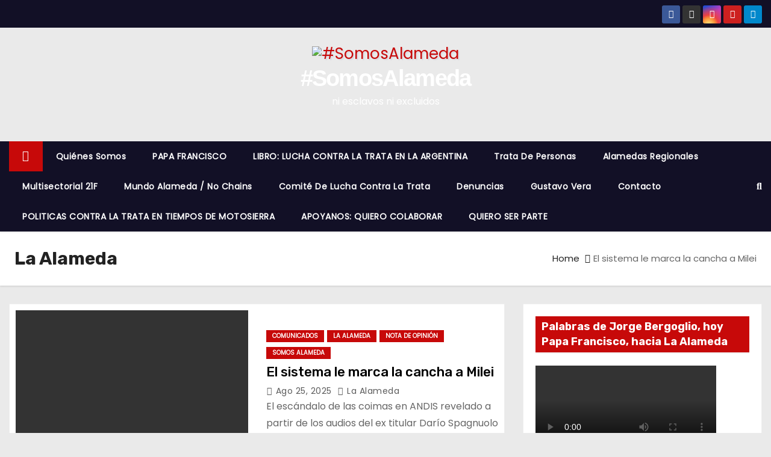

--- FILE ---
content_type: text/html; charset=UTF-8
request_url: https://somosalameda.org.ar/author/xrattonigmail-com/page/2/
body_size: 114947
content:
<!DOCTYPE html>
<html dir="ltr" lang="es-AR" prefix="og: https://ogp.me/ns#">
<head>
<meta charset="UTF-8">
<meta name="viewport" content="width=device-width, initial-scale=1">
<link rel="profile" href="http://gmpg.org/xfn/11">
<title>Autor: La Alameda &#x2d; Página 2 &#x2d; #SomosAlameda</title>

		<!-- All in One SEO 4.8.7 - aioseo.com -->
	<meta name="description" content="- Page 2" />
	<meta name="robots" content="noindex, nofollow, max-image-preview:large" />
	<link rel="canonical" href="https://somosalameda.org.ar/author/xrattonigmail-com/page/2/" />
	<link rel="prev" href="https://somosalameda.org.ar/author/xrattonigmail-com/" />
	<link rel="next" href="https://somosalameda.org.ar/author/xrattonigmail-com/page/3/" />
	<meta name="generator" content="All in One SEO (AIOSEO) 4.8.7" />
		<script type="application/ld+json" class="aioseo-schema">
			{"@context":"https:\/\/schema.org","@graph":[{"@type":"BreadcrumbList","@id":"https:\/\/somosalameda.org.ar\/author\/xrattonigmail-com\/page\/2\/#breadcrumblist","itemListElement":[{"@type":"ListItem","@id":"https:\/\/somosalameda.org.ar#listItem","position":1,"name":"Home","item":"https:\/\/somosalameda.org.ar","nextItem":{"@type":"ListItem","@id":"https:\/\/somosalameda.org.ar\/author\/xrattonigmail-com\/#listItem","name":"La Alameda"}},{"@type":"ListItem","@id":"https:\/\/somosalameda.org.ar\/author\/xrattonigmail-com\/#listItem","position":2,"name":"La Alameda","item":"https:\/\/somosalameda.org.ar\/author\/xrattonigmail-com\/","nextItem":{"@type":"ListItem","@id":"https:\/\/somosalameda.org.ar\/author\/xrattonigmail-com\/page\/2#listItem","name":"Page 2"},"previousItem":{"@type":"ListItem","@id":"https:\/\/somosalameda.org.ar#listItem","name":"Home"}},{"@type":"ListItem","@id":"https:\/\/somosalameda.org.ar\/author\/xrattonigmail-com\/page\/2#listItem","position":3,"name":"Page 2","previousItem":{"@type":"ListItem","@id":"https:\/\/somosalameda.org.ar\/author\/xrattonigmail-com\/#listItem","name":"La Alameda"}}]},{"@type":"Organization","@id":"https:\/\/somosalameda.org.ar\/#organization","name":"#SomosAlameda","description":"ni esclavos ni excluidos","url":"https:\/\/somosalameda.org.ar\/","logo":{"@type":"ImageObject","url":"https:\/\/somosalameda.org.ar\/wp-content\/uploads\/2025\/04\/cropped-logo-alameda-fondo-verde.jpg","@id":"https:\/\/somosalameda.org.ar\/author\/xrattonigmail-com\/page\/2\/#organizationLogo","width":180,"height":180},"image":{"@id":"https:\/\/somosalameda.org.ar\/author\/xrattonigmail-com\/page\/2\/#organizationLogo"}},{"@type":"Person","@id":"https:\/\/somosalameda.org.ar\/author\/xrattonigmail-com\/#author","url":"https:\/\/somosalameda.org.ar\/author\/xrattonigmail-com\/","name":"La Alameda","image":{"@type":"ImageObject","@id":"https:\/\/somosalameda.org.ar\/author\/xrattonigmail-com\/page\/2\/#authorImage","url":"https:\/\/secure.gravatar.com\/avatar\/496d4845a16cfc5d7e399092997f55b1?s=96&d=mm&r=g","width":96,"height":96,"caption":"La Alameda"},"mainEntityOfPage":{"@id":"https:\/\/somosalameda.org.ar\/author\/xrattonigmail-com\/page\/2\/#profilepage"}},{"@type":"ProfilePage","@id":"https:\/\/somosalameda.org.ar\/author\/xrattonigmail-com\/page\/2\/#profilepage","url":"https:\/\/somosalameda.org.ar\/author\/xrattonigmail-com\/page\/2\/","name":"La Alameda - #SomosAlameda - Page 2","description":"- Page 2","inLanguage":"es-AR","isPartOf":{"@id":"https:\/\/somosalameda.org.ar\/#website"},"breadcrumb":{"@id":"https:\/\/somosalameda.org.ar\/author\/xrattonigmail-com\/page\/2\/#breadcrumblist"},"dateCreated":"2023-02-03T02:37:11-03:00","mainEntity":{"@id":"https:\/\/somosalameda.org.ar\/author\/xrattonigmail-com\/#author"}},{"@type":"WebSite","@id":"https:\/\/somosalameda.org.ar\/#website","url":"https:\/\/somosalameda.org.ar\/","name":"#SomosAlameda","description":"ni esclavos ni excluidos","inLanguage":"es-AR","publisher":{"@id":"https:\/\/somosalameda.org.ar\/#organization"}}]}
		</script>
		<!-- All in One SEO -->


<!-- The SEO Framework by Sybre Waaijer -->
<meta name="robots" content="max-snippet:-1,max-image-preview:large,max-video-preview:-1" />
<link rel="canonical" href="https://somosalameda.org.ar/author/xrattonigmail-com/page/2/" />
<link rel="prev" href="https://somosalameda.org.ar/author/xrattonigmail-com/" />
<link rel="next" href="https://somosalameda.org.ar/author/xrattonigmail-com/page/3/" />
<meta property="og:type" content="profile" />
<meta property="og:locale" content="es_CL" />
<meta property="og:site_name" content="#SomosAlameda" />
<meta property="og:title" content="Autor: La Alameda &#x2d; Página 2" />
<meta property="og:url" content="https://somosalameda.org.ar/author/xrattonigmail-com/page/2/" />
<meta property="og:image" content="https://somosalameda.org.ar/wp-content/uploads/2023/03/cropped-Logo748x421.jpeg" />
<meta property="og:image:width" content="748" />
<meta property="og:image:height" content="393" />
<meta name="twitter:card" content="summary_large_image" />
<meta name="twitter:site" content="@AlamedaCABA" />
<meta name="twitter:title" content="Autor: La Alameda &#x2d; Página 2" />
<meta name="twitter:image" content="https://somosalameda.org.ar/wp-content/uploads/2023/03/cropped-Logo748x421.jpeg" />
<script type="application/ld+json">{"@context":"https://schema.org","@graph":[{"@type":"WebSite","@id":"https://somosalameda.org.ar/#/schema/WebSite","url":"https://somosalameda.org.ar/","name":"#SomosAlameda","description":"ni esclavos ni excluidos","inLanguage":"es-AR","potentialAction":{"@type":"SearchAction","target":{"@type":"EntryPoint","urlTemplate":"https://somosalameda.org.ar/search/{search_term_string}/"},"query-input":"required name=search_term_string"},"publisher":{"@type":"Organization","@id":"https://somosalameda.org.ar/#/schema/Organization","name":"#SomosAlameda","url":"https://somosalameda.org.ar/","logo":{"@type":"ImageObject","url":"https://somosalameda.org.ar/wp-content/uploads/2025/04/cropped-logo-alameda-fondo-verde.jpg","contentUrl":"https://somosalameda.org.ar/wp-content/uploads/2025/04/cropped-logo-alameda-fondo-verde.jpg","width":180,"height":180,"contentSize":"6484"}}},{"@type":"CollectionPage","@id":"https://somosalameda.org.ar/author/xrattonigmail-com/page/2/","url":"https://somosalameda.org.ar/author/xrattonigmail-com/page/2/","name":"Autor: La Alameda &#x2d; Página 2 &#x2d; #SomosAlameda","inLanguage":"es-AR","isPartOf":{"@id":"https://somosalameda.org.ar/#/schema/WebSite"},"breadcrumb":{"@type":"BreadcrumbList","@id":"https://somosalameda.org.ar/#/schema/BreadcrumbList","itemListElement":[{"@type":"ListItem","position":1,"item":"https://somosalameda.org.ar/","name":"#SomosAlameda"},{"@type":"ListItem","position":2,"name":"Autor: La Alameda"}]}}]}</script>
<!-- / The SEO Framework by Sybre Waaijer | 11.24ms meta | 7.77ms boot -->

<link rel='dns-prefetch' href='//js.stripe.com' />
<link rel='dns-prefetch' href='//stats.wp.com' />
<link rel='dns-prefetch' href='//fonts.googleapis.com' />
<link rel='dns-prefetch' href='//cdn.openshareweb.com' />
<link rel='dns-prefetch' href='//cdn.shareaholic.net' />
<link rel='dns-prefetch' href='//www.shareaholic.net' />
<link rel='dns-prefetch' href='//analytics.shareaholic.com' />
<link rel='dns-prefetch' href='//recs.shareaholic.com' />
<link rel='dns-prefetch' href='//partner.shareaholic.com' />
<link rel='dns-prefetch' href='//widgets.wp.com' />
<link rel='dns-prefetch' href='//s0.wp.com' />
<link rel='dns-prefetch' href='//0.gravatar.com' />
<link rel='dns-prefetch' href='//1.gravatar.com' />
<link rel='dns-prefetch' href='//2.gravatar.com' />
<link rel="alternate" type="application/rss+xml" title="#SomosAlameda &raquo; Feed" href="https://somosalameda.org.ar/feed/" />
<link rel="alternate" type="application/rss+xml" title="#SomosAlameda &raquo; RSS de los comentarios" href="https://somosalameda.org.ar/comments/feed/" />
<link rel="alternate" type="application/rss+xml" title="#SomosAlameda &raquo; RSS de las entradas de La Alameda" href="https://somosalameda.org.ar/author/xrattonigmail-com/feed/" />
<!-- Shareaholic - https://www.shareaholic.com -->
<link rel='preload' href='//cdn.shareaholic.net/assets/pub/shareaholic.js' as='script'/>
<script data-no-minify='1' data-cfasync='false'>
_SHR_SETTINGS = {"endpoints":{"local_recs_url":"https:\/\/somosalameda.org.ar\/wp-admin\/admin-ajax.php?action=shareaholic_permalink_related","ajax_url":"https:\/\/somosalameda.org.ar\/wp-admin\/admin-ajax.php"},"site_id":"784ec59347040ec403f46a003d56aa33"};
</script>
<script data-no-minify='1' data-cfasync='false' src='//cdn.shareaholic.net/assets/pub/shareaholic.js' data-shr-siteid='784ec59347040ec403f46a003d56aa33' async ></script>

<!-- Shareaholic Content Tags -->
<meta name='shareaholic:site_name' content='#SomosAlameda' />
<meta name='shareaholic:language' content='es-AR' />
<meta name='shareaholic:article_visibility' content='private' />
<meta name='shareaholic:site_id' content='784ec59347040ec403f46a003d56aa33' />
<meta name='shareaholic:wp_version' content='9.7.13' />

<!-- Shareaholic Content Tags End -->
		<!-- This site uses the Google Analytics by MonsterInsights plugin v9.11.1 - Using Analytics tracking - https://www.monsterinsights.com/ -->
		<!-- Note: MonsterInsights is not currently configured on this site. The site owner needs to authenticate with Google Analytics in the MonsterInsights settings panel. -->
					<!-- No tracking code set -->
				<!-- / Google Analytics by MonsterInsights -->
		<script type="text/javascript">
/* <![CDATA[ */
window._wpemojiSettings = {"baseUrl":"https:\/\/s.w.org\/images\/core\/emoji\/15.0.3\/72x72\/","ext":".png","svgUrl":"https:\/\/s.w.org\/images\/core\/emoji\/15.0.3\/svg\/","svgExt":".svg","source":{"concatemoji":"https:\/\/somosalameda.org.ar\/wp-includes\/js\/wp-emoji-release.min.js?ver=6.5.7"}};
/*! This file is auto-generated */
!function(i,n){var o,s,e;function c(e){try{var t={supportTests:e,timestamp:(new Date).valueOf()};sessionStorage.setItem(o,JSON.stringify(t))}catch(e){}}function p(e,t,n){e.clearRect(0,0,e.canvas.width,e.canvas.height),e.fillText(t,0,0);var t=new Uint32Array(e.getImageData(0,0,e.canvas.width,e.canvas.height).data),r=(e.clearRect(0,0,e.canvas.width,e.canvas.height),e.fillText(n,0,0),new Uint32Array(e.getImageData(0,0,e.canvas.width,e.canvas.height).data));return t.every(function(e,t){return e===r[t]})}function u(e,t,n){switch(t){case"flag":return n(e,"\ud83c\udff3\ufe0f\u200d\u26a7\ufe0f","\ud83c\udff3\ufe0f\u200b\u26a7\ufe0f")?!1:!n(e,"\ud83c\uddfa\ud83c\uddf3","\ud83c\uddfa\u200b\ud83c\uddf3")&&!n(e,"\ud83c\udff4\udb40\udc67\udb40\udc62\udb40\udc65\udb40\udc6e\udb40\udc67\udb40\udc7f","\ud83c\udff4\u200b\udb40\udc67\u200b\udb40\udc62\u200b\udb40\udc65\u200b\udb40\udc6e\u200b\udb40\udc67\u200b\udb40\udc7f");case"emoji":return!n(e,"\ud83d\udc26\u200d\u2b1b","\ud83d\udc26\u200b\u2b1b")}return!1}function f(e,t,n){var r="undefined"!=typeof WorkerGlobalScope&&self instanceof WorkerGlobalScope?new OffscreenCanvas(300,150):i.createElement("canvas"),a=r.getContext("2d",{willReadFrequently:!0}),o=(a.textBaseline="top",a.font="600 32px Arial",{});return e.forEach(function(e){o[e]=t(a,e,n)}),o}function t(e){var t=i.createElement("script");t.src=e,t.defer=!0,i.head.appendChild(t)}"undefined"!=typeof Promise&&(o="wpEmojiSettingsSupports",s=["flag","emoji"],n.supports={everything:!0,everythingExceptFlag:!0},e=new Promise(function(e){i.addEventListener("DOMContentLoaded",e,{once:!0})}),new Promise(function(t){var n=function(){try{var e=JSON.parse(sessionStorage.getItem(o));if("object"==typeof e&&"number"==typeof e.timestamp&&(new Date).valueOf()<e.timestamp+604800&&"object"==typeof e.supportTests)return e.supportTests}catch(e){}return null}();if(!n){if("undefined"!=typeof Worker&&"undefined"!=typeof OffscreenCanvas&&"undefined"!=typeof URL&&URL.createObjectURL&&"undefined"!=typeof Blob)try{var e="postMessage("+f.toString()+"("+[JSON.stringify(s),u.toString(),p.toString()].join(",")+"));",r=new Blob([e],{type:"text/javascript"}),a=new Worker(URL.createObjectURL(r),{name:"wpTestEmojiSupports"});return void(a.onmessage=function(e){c(n=e.data),a.terminate(),t(n)})}catch(e){}c(n=f(s,u,p))}t(n)}).then(function(e){for(var t in e)n.supports[t]=e[t],n.supports.everything=n.supports.everything&&n.supports[t],"flag"!==t&&(n.supports.everythingExceptFlag=n.supports.everythingExceptFlag&&n.supports[t]);n.supports.everythingExceptFlag=n.supports.everythingExceptFlag&&!n.supports.flag,n.DOMReady=!1,n.readyCallback=function(){n.DOMReady=!0}}).then(function(){return e}).then(function(){var e;n.supports.everything||(n.readyCallback(),(e=n.source||{}).concatemoji?t(e.concatemoji):e.wpemoji&&e.twemoji&&(t(e.twemoji),t(e.wpemoji)))}))}((window,document),window._wpemojiSettings);
/* ]]> */
</script>

<link rel='stylesheet' id='embedpress-plyr-css-css' href='https://somosalameda.org.ar/wp-content/plugins/embedpress/assets/css/plyr.css?ver=1759013591' type='text/css' media='all' />
<link rel='stylesheet' id='embedpress-carousel-vendor-css-css' href='https://somosalameda.org.ar/wp-content/plugins/embedpress/assets/css/carousel.min.css?ver=1759013591' type='text/css' media='all' />
<link rel='stylesheet' id='embedpress-glider-css-css' href='https://somosalameda.org.ar/wp-content/plugins/embedpress/assets/css/glider.min.css?ver=1759013591' type='text/css' media='all' />
<link rel='stylesheet' id='embedpress-css-css' href='https://somosalameda.org.ar/wp-content/plugins/embedpress/assets/css/embedpress.css?ver=1759013591' type='text/css' media='all' />
<link rel='stylesheet' id='embedpress-blocks-style-css' href='https://somosalameda.org.ar/wp-content/plugins/embedpress/assets/css/blocks.build.css?ver=1759013591' type='text/css' media='all' />
<style id='wp-emoji-styles-inline-css' type='text/css'>

	img.wp-smiley, img.emoji {
		display: inline !important;
		border: none !important;
		box-shadow: none !important;
		height: 1em !important;
		width: 1em !important;
		margin: 0 0.07em !important;
		vertical-align: -0.1em !important;
		background: none !important;
		padding: 0 !important;
	}
</style>
<link rel='stylesheet' id='wp-block-library-css' href='https://somosalameda.org.ar/wp-includes/css/dist/block-library/style.min.css?ver=6.5.7' type='text/css' media='all' />
<style id='wp-block-library-inline-css' type='text/css'>
.has-text-align-justify{text-align:justify;}
</style>
<style id='create-block-campaignblock-style-inline-css' type='text/css'>
/*!***************************************************************************************************************************************************************************************************************************************!*\
  !*** css ./node_modules/css-loader/dist/cjs.js??ruleSet[1].rules[4].use[1]!./node_modules/postcss-loader/dist/cjs.js??ruleSet[1].rules[4].use[2]!./node_modules/sass-loader/dist/cjs.js??ruleSet[1].rules[4].use[3]!./src/style.scss ***!
  \***************************************************************************************************************************************************************************************************************************************/
/**
 * The following styles get applied both on the front of your site
 * and in the editor.
 *
 * Replace them with your own styles or remove the file completely.
 */
.wp-block-create-block-campaignblock {
  background-color: white;
  padding: 20px;
  text-align: center;
}

.wp-block-create-block-campaignblock .charitable-logo {
  margin-left: auto;
  margin-right: auto;
  display: table;
}

/*# sourceMappingURL=style-index.css.map*/
</style>
<style id='charitable-campaigns-block-style-inline-css' type='text/css'>
/*!***************************************************************************************************************************************************************************************************************************************!*\
  !*** css ./node_modules/css-loader/dist/cjs.js??ruleSet[1].rules[4].use[1]!./node_modules/postcss-loader/dist/cjs.js??ruleSet[1].rules[4].use[2]!./node_modules/sass-loader/dist/cjs.js??ruleSet[1].rules[4].use[3]!./src/style.scss ***!
  \***************************************************************************************************************************************************************************************************************************************/
/**
 * The following styles get applied both on the front of your site
 * and in the editor.
 *
 * Replace them with your own styles or remove the file completely.
 */
 .wp-block-charitable-campaigns-block {
  background-color: white;
  padding: 20px;
  text-align: center;
}
.wp-block-charitable-campaigns-block h5 {
  margin: 0 auto;
  margin-top: 0 !important;
  margin-bottom: 0px !important;
}
.wp-block-charitable-campaigns-block p {
  font-size: 11px;
  line-height: 16px;
  text-align: center;
  font-weight: 400;
  font-family: "Inter var", -apple-system, BlinkMacSystemFont, "Helvetica Neue", Helvetica, sans-serif !important;
}
.wp-block-charitable-campaigns-block .charitable-logo {
  margin-left: auto;
  margin-right: auto;
  display: table;
}
/*# sourceMappingURL=style-index.css.map*/
</style>
<style id='charitable-donations-block-style-inline-css' type='text/css'>
/*!***************************************************************************************************************************************************************************************************************************************!*\
  !*** css ./node_modules/css-loader/dist/cjs.js??ruleSet[1].rules[4].use[1]!./node_modules/postcss-loader/dist/cjs.js??ruleSet[1].rules[4].use[2]!./node_modules/sass-loader/dist/cjs.js??ruleSet[1].rules[4].use[3]!./src/style.scss ***!
  \***************************************************************************************************************************************************************************************************************************************/
/**
 * The following styles get applied both on the front of your site
 * and in the editor.
 *
 * Replace them with your own styles or remove the file completely.
 */
 .wp-block-charitable-donations-block {
  background-color: white;
  padding: 20px;
  text-align: center;
}
.wp-block-charitable-donations-block h5 {
  margin: 0 auto;
  margin-top: 0 !important;
  margin-bottom: 0px !important;
}
.wp-block-charitable-donations-block p {
  font-size: 11px;
  line-height: 16px;
  text-align: center;
  font-weight: 400;
  font-family: "Inter var", -apple-system, BlinkMacSystemFont, "Helvetica Neue", Helvetica, sans-serif !important;
}
.wp-block-charitable-donations-block .charitable-logo {
  margin-left: auto;
  margin-right: auto;
  display: table;
}
/*# sourceMappingURL=style-index.css.map*/
</style>
<style id='charitable-donors-block-style-inline-css' type='text/css'>
/*!***************************************************************************************************************************************************************************************************************************************!*\
  !*** css ./node_modules/css-loader/dist/cjs.js??ruleSet[1].rules[4].use[1]!./node_modules/postcss-loader/dist/cjs.js??ruleSet[1].rules[4].use[2]!./node_modules/sass-loader/dist/cjs.js??ruleSet[1].rules[4].use[3]!./src/style.scss ***!
  \***************************************************************************************************************************************************************************************************************************************/
/**
 * The following styles get applied both on the front of your site
 * and in the editor.
 *
 * Replace them with your own styles or remove the file completely.
 */
.wp-block-charitable-donors-block {
  background-color: white;
  padding: 20px;
  text-align: center;
}

.wp-block-charitable-donors-block h5 {
  margin: 0 auto;
  margin-top: 0 !important;
  margin-bottom: 0px !important;
}

.wp-block-charitable-donors-block p {
  font-size: 11px;
  line-height: 16px;
  text-align: center;
  font-weight: 400;
  font-family: "Inter var", -apple-system, BlinkMacSystemFont, "Helvetica Neue", Helvetica, sans-serif !important;
}

.wp-block-charitable-donors-block .charitable-logo {
  margin-left: auto;
  margin-right: auto;
  display: table;
}

/*# sourceMappingURL=style-index.css.map*/
</style>
<style id='charitable-donation-button-style-inline-css' type='text/css'>
/*!***************************************************************************************************************************************************************************************************************************************!*\
  !*** css ./node_modules/css-loader/dist/cjs.js??ruleSet[1].rules[4].use[1]!./node_modules/postcss-loader/dist/cjs.js??ruleSet[1].rules[4].use[2]!./node_modules/sass-loader/dist/cjs.js??ruleSet[1].rules[4].use[3]!./src/style.scss ***!
  \***************************************************************************************************************************************************************************************************************************************/
/**
 * The following styles get applied both on the front of your site
 * and in the editor.
 *
 * Replace them with your own styles or remove the file completely.
 */
 .wp-block-charitable-donation-button {
  background-color: white;
  padding: 20px;
  text-align: center;
}
.wp-block-charitable-donation-button h5 {
  margin: 0 auto;
  margin-top: 0 !important;
  margin-bottom: 0px !important;
}
.wp-block-charitable-donation-button p {
  font-size: 11px;
  line-height: 16px;
  text-align: center;
  font-weight: 400;
  font-family: "Inter var", -apple-system, BlinkMacSystemFont, "Helvetica Neue", Helvetica, sans-serif !important;
}
.wp-block-charitable-donation-button .charitable-logo {
  margin-left: auto;
  margin-right: auto;
  display: table;
}

/*# sourceMappingURL=style-index.css.map*/
</style>
<style id='charitable-campaign-progress-bar-style-inline-css' type='text/css'>
/*!***************************************************************************************************************************************************************************************************************************************!*\
  !*** css ./node_modules/css-loader/dist/cjs.js??ruleSet[1].rules[4].use[1]!./node_modules/postcss-loader/dist/cjs.js??ruleSet[1].rules[4].use[2]!./node_modules/sass-loader/dist/cjs.js??ruleSet[1].rules[4].use[3]!./src/style.scss ***!
  \***************************************************************************************************************************************************************************************************************************************/
/**
 * The following styles get applied both on the front of your site
 * and in the editor.
 *
 * Replace them with your own styles or remove the file completely.
 */
.wp-block-charitable-campaign-progress-bar {
  background-color: white;
  padding: 20px;
  text-align: center;
}

.wp-block-charitable-campaign-progress-bar h5 {
  margin: 0 auto;
  margin-top: 0 !important;
  margin-bottom: 0px !important;
}

.wp-block-charitable-campaign-progress-bar p {
  font-size: 11px;
  line-height: 16px;
  text-align: center;
  font-weight: 400;
  font-family: "Inter var", -apple-system, BlinkMacSystemFont, "Helvetica Neue", Helvetica, sans-serif !important;
}

.wp-block-charitable-campaign-progress-bar .charitable-logo {
  margin-left: auto;
  margin-right: auto;
  display: table;
}

/*# sourceMappingURL=style-index.css.map*/
</style>
<style id='charitable-campaign-stats-style-inline-css' type='text/css'>
/*!***************************************************************************************************************************************************************************************************************************************!*\
  !*** css ./node_modules/css-loader/dist/cjs.js??ruleSet[1].rules[4].use[1]!./node_modules/postcss-loader/dist/cjs.js??ruleSet[1].rules[4].use[2]!./node_modules/sass-loader/dist/cjs.js??ruleSet[1].rules[4].use[3]!./src/style.scss ***!
  \***************************************************************************************************************************************************************************************************************************************/
/**
 * The following styles get applied both on the front of your site
 * and in the editor.
 *
 * Replace them with your own styles or remove the file completely.
 */
.wp-block-charitable-campaign-stats {
  background-color: white;
  padding: 20px;
  text-align: center;
}

.wp-block-charitable-campaign-stats h5 {
  margin: 0 auto;
  margin-top: 0 !important;
  margin-bottom: 0px !important;
}

.wp-block-charitable-campaign-stats p {
  font-size: 11px;
  line-height: 16px;
  text-align: center;
  font-weight: 400;
  font-family: "Inter var", -apple-system, BlinkMacSystemFont, "Helvetica Neue", Helvetica, sans-serif !important;
}

.wp-block-charitable-campaign-stats .charitable-logo {
  margin-left: auto;
  margin-right: auto;
  display: table;
}

/*# sourceMappingURL=style-index.css.map*/
</style>
<style id='charitable-my-donations-style-inline-css' type='text/css'>
/*!***************************************************************************************************************************************************************************************************************************************!*\
  !*** css ./node_modules/css-loader/dist/cjs.js??ruleSet[1].rules[4].use[1]!./node_modules/postcss-loader/dist/cjs.js??ruleSet[1].rules[4].use[2]!./node_modules/sass-loader/dist/cjs.js??ruleSet[1].rules[4].use[3]!./src/style.scss ***!
  \***************************************************************************************************************************************************************************************************************************************/
/**
 * The following styles get applied both on the front of your site
 * and in the editor.
 *
 * Replace them with your own styles or remove the file completely.
 */
.wp-block-charitable-my-donations {
  background-color: white;
  padding: 20px;
  text-align: center;
}

.wp-block-charitable-my-donations h5 {
  margin: 0 auto;
  margin-top: 0 !important;
  margin-bottom: 0px !important;
}

.wp-block-charitable-my-donations p {
  font-size: 11px;
  line-height: 16px;
  text-align: center;
  font-weight: 400;
  font-family: "Inter var", -apple-system, BlinkMacSystemFont, "Helvetica Neue", Helvetica, sans-serif !important;
}

.wp-block-charitable-my-donations .charitable-logo {
  margin-left: auto;
  margin-right: auto;
  display: table;
}

/*# sourceMappingURL=style-index.css.map*/
</style>
<link rel='stylesheet' id='mediaelement-css' href='https://somosalameda.org.ar/wp-includes/js/mediaelement/mediaelementplayer-legacy.min.css?ver=4.2.17' type='text/css' media='all' />
<link rel='stylesheet' id='wp-mediaelement-css' href='https://somosalameda.org.ar/wp-includes/js/mediaelement/wp-mediaelement.min.css?ver=6.5.7' type='text/css' media='all' />
<style id='jetpack-sharing-buttons-style-inline-css' type='text/css'>
.jetpack-sharing-buttons__services-list{display:flex;flex-direction:row;flex-wrap:wrap;gap:0;list-style-type:none;margin:5px;padding:0}.jetpack-sharing-buttons__services-list.has-small-icon-size{font-size:12px}.jetpack-sharing-buttons__services-list.has-normal-icon-size{font-size:16px}.jetpack-sharing-buttons__services-list.has-large-icon-size{font-size:24px}.jetpack-sharing-buttons__services-list.has-huge-icon-size{font-size:36px}@media print{.jetpack-sharing-buttons__services-list{display:none!important}}.editor-styles-wrapper .wp-block-jetpack-sharing-buttons{gap:0;padding-inline-start:0}ul.jetpack-sharing-buttons__services-list.has-background{padding:1.25em 2.375em}
</style>
<style id='pdfemb-pdf-embedder-viewer-style-inline-css' type='text/css'>
.wp-block-pdfemb-pdf-embedder-viewer{max-width:none}

</style>
<style id='classic-theme-styles-inline-css' type='text/css'>
/*! This file is auto-generated */
.wp-block-button__link{color:#fff;background-color:#32373c;border-radius:9999px;box-shadow:none;text-decoration:none;padding:calc(.667em + 2px) calc(1.333em + 2px);font-size:1.125em}.wp-block-file__button{background:#32373c;color:#fff;text-decoration:none}
</style>
<style id='global-styles-inline-css' type='text/css'>
body{--wp--preset--color--black: #000000;--wp--preset--color--cyan-bluish-gray: #abb8c3;--wp--preset--color--white: #ffffff;--wp--preset--color--pale-pink: #f78da7;--wp--preset--color--vivid-red: #cf2e2e;--wp--preset--color--luminous-vivid-orange: #ff6900;--wp--preset--color--luminous-vivid-amber: #fcb900;--wp--preset--color--light-green-cyan: #7bdcb5;--wp--preset--color--vivid-green-cyan: #00d084;--wp--preset--color--pale-cyan-blue: #8ed1fc;--wp--preset--color--vivid-cyan-blue: #0693e3;--wp--preset--color--vivid-purple: #9b51e0;--wp--preset--gradient--vivid-cyan-blue-to-vivid-purple: linear-gradient(135deg,rgba(6,147,227,1) 0%,rgb(155,81,224) 100%);--wp--preset--gradient--light-green-cyan-to-vivid-green-cyan: linear-gradient(135deg,rgb(122,220,180) 0%,rgb(0,208,130) 100%);--wp--preset--gradient--luminous-vivid-amber-to-luminous-vivid-orange: linear-gradient(135deg,rgba(252,185,0,1) 0%,rgba(255,105,0,1) 100%);--wp--preset--gradient--luminous-vivid-orange-to-vivid-red: linear-gradient(135deg,rgba(255,105,0,1) 0%,rgb(207,46,46) 100%);--wp--preset--gradient--very-light-gray-to-cyan-bluish-gray: linear-gradient(135deg,rgb(238,238,238) 0%,rgb(169,184,195) 100%);--wp--preset--gradient--cool-to-warm-spectrum: linear-gradient(135deg,rgb(74,234,220) 0%,rgb(151,120,209) 20%,rgb(207,42,186) 40%,rgb(238,44,130) 60%,rgb(251,105,98) 80%,rgb(254,248,76) 100%);--wp--preset--gradient--blush-light-purple: linear-gradient(135deg,rgb(255,206,236) 0%,rgb(152,150,240) 100%);--wp--preset--gradient--blush-bordeaux: linear-gradient(135deg,rgb(254,205,165) 0%,rgb(254,45,45) 50%,rgb(107,0,62) 100%);--wp--preset--gradient--luminous-dusk: linear-gradient(135deg,rgb(255,203,112) 0%,rgb(199,81,192) 50%,rgb(65,88,208) 100%);--wp--preset--gradient--pale-ocean: linear-gradient(135deg,rgb(255,245,203) 0%,rgb(182,227,212) 50%,rgb(51,167,181) 100%);--wp--preset--gradient--electric-grass: linear-gradient(135deg,rgb(202,248,128) 0%,rgb(113,206,126) 100%);--wp--preset--gradient--midnight: linear-gradient(135deg,rgb(2,3,129) 0%,rgb(40,116,252) 100%);--wp--preset--font-size--small: 13px;--wp--preset--font-size--medium: 20px;--wp--preset--font-size--large: 36px;--wp--preset--font-size--x-large: 42px;--wp--preset--spacing--20: 0.44rem;--wp--preset--spacing--30: 0.67rem;--wp--preset--spacing--40: 1rem;--wp--preset--spacing--50: 1.5rem;--wp--preset--spacing--60: 2.25rem;--wp--preset--spacing--70: 3.38rem;--wp--preset--spacing--80: 5.06rem;--wp--preset--shadow--natural: 6px 6px 9px rgba(0, 0, 0, 0.2);--wp--preset--shadow--deep: 12px 12px 50px rgba(0, 0, 0, 0.4);--wp--preset--shadow--sharp: 6px 6px 0px rgba(0, 0, 0, 0.2);--wp--preset--shadow--outlined: 6px 6px 0px -3px rgba(255, 255, 255, 1), 6px 6px rgba(0, 0, 0, 1);--wp--preset--shadow--crisp: 6px 6px 0px rgba(0, 0, 0, 1);}:where(.is-layout-flex){gap: 0.5em;}:where(.is-layout-grid){gap: 0.5em;}body .is-layout-flex{display: flex;}body .is-layout-flex{flex-wrap: wrap;align-items: center;}body .is-layout-flex > *{margin: 0;}body .is-layout-grid{display: grid;}body .is-layout-grid > *{margin: 0;}:where(.wp-block-columns.is-layout-flex){gap: 2em;}:where(.wp-block-columns.is-layout-grid){gap: 2em;}:where(.wp-block-post-template.is-layout-flex){gap: 1.25em;}:where(.wp-block-post-template.is-layout-grid){gap: 1.25em;}.has-black-color{color: var(--wp--preset--color--black) !important;}.has-cyan-bluish-gray-color{color: var(--wp--preset--color--cyan-bluish-gray) !important;}.has-white-color{color: var(--wp--preset--color--white) !important;}.has-pale-pink-color{color: var(--wp--preset--color--pale-pink) !important;}.has-vivid-red-color{color: var(--wp--preset--color--vivid-red) !important;}.has-luminous-vivid-orange-color{color: var(--wp--preset--color--luminous-vivid-orange) !important;}.has-luminous-vivid-amber-color{color: var(--wp--preset--color--luminous-vivid-amber) !important;}.has-light-green-cyan-color{color: var(--wp--preset--color--light-green-cyan) !important;}.has-vivid-green-cyan-color{color: var(--wp--preset--color--vivid-green-cyan) !important;}.has-pale-cyan-blue-color{color: var(--wp--preset--color--pale-cyan-blue) !important;}.has-vivid-cyan-blue-color{color: var(--wp--preset--color--vivid-cyan-blue) !important;}.has-vivid-purple-color{color: var(--wp--preset--color--vivid-purple) !important;}.has-black-background-color{background-color: var(--wp--preset--color--black) !important;}.has-cyan-bluish-gray-background-color{background-color: var(--wp--preset--color--cyan-bluish-gray) !important;}.has-white-background-color{background-color: var(--wp--preset--color--white) !important;}.has-pale-pink-background-color{background-color: var(--wp--preset--color--pale-pink) !important;}.has-vivid-red-background-color{background-color: var(--wp--preset--color--vivid-red) !important;}.has-luminous-vivid-orange-background-color{background-color: var(--wp--preset--color--luminous-vivid-orange) !important;}.has-luminous-vivid-amber-background-color{background-color: var(--wp--preset--color--luminous-vivid-amber) !important;}.has-light-green-cyan-background-color{background-color: var(--wp--preset--color--light-green-cyan) !important;}.has-vivid-green-cyan-background-color{background-color: var(--wp--preset--color--vivid-green-cyan) !important;}.has-pale-cyan-blue-background-color{background-color: var(--wp--preset--color--pale-cyan-blue) !important;}.has-vivid-cyan-blue-background-color{background-color: var(--wp--preset--color--vivid-cyan-blue) !important;}.has-vivid-purple-background-color{background-color: var(--wp--preset--color--vivid-purple) !important;}.has-black-border-color{border-color: var(--wp--preset--color--black) !important;}.has-cyan-bluish-gray-border-color{border-color: var(--wp--preset--color--cyan-bluish-gray) !important;}.has-white-border-color{border-color: var(--wp--preset--color--white) !important;}.has-pale-pink-border-color{border-color: var(--wp--preset--color--pale-pink) !important;}.has-vivid-red-border-color{border-color: var(--wp--preset--color--vivid-red) !important;}.has-luminous-vivid-orange-border-color{border-color: var(--wp--preset--color--luminous-vivid-orange) !important;}.has-luminous-vivid-amber-border-color{border-color: var(--wp--preset--color--luminous-vivid-amber) !important;}.has-light-green-cyan-border-color{border-color: var(--wp--preset--color--light-green-cyan) !important;}.has-vivid-green-cyan-border-color{border-color: var(--wp--preset--color--vivid-green-cyan) !important;}.has-pale-cyan-blue-border-color{border-color: var(--wp--preset--color--pale-cyan-blue) !important;}.has-vivid-cyan-blue-border-color{border-color: var(--wp--preset--color--vivid-cyan-blue) !important;}.has-vivid-purple-border-color{border-color: var(--wp--preset--color--vivid-purple) !important;}.has-vivid-cyan-blue-to-vivid-purple-gradient-background{background: var(--wp--preset--gradient--vivid-cyan-blue-to-vivid-purple) !important;}.has-light-green-cyan-to-vivid-green-cyan-gradient-background{background: var(--wp--preset--gradient--light-green-cyan-to-vivid-green-cyan) !important;}.has-luminous-vivid-amber-to-luminous-vivid-orange-gradient-background{background: var(--wp--preset--gradient--luminous-vivid-amber-to-luminous-vivid-orange) !important;}.has-luminous-vivid-orange-to-vivid-red-gradient-background{background: var(--wp--preset--gradient--luminous-vivid-orange-to-vivid-red) !important;}.has-very-light-gray-to-cyan-bluish-gray-gradient-background{background: var(--wp--preset--gradient--very-light-gray-to-cyan-bluish-gray) !important;}.has-cool-to-warm-spectrum-gradient-background{background: var(--wp--preset--gradient--cool-to-warm-spectrum) !important;}.has-blush-light-purple-gradient-background{background: var(--wp--preset--gradient--blush-light-purple) !important;}.has-blush-bordeaux-gradient-background{background: var(--wp--preset--gradient--blush-bordeaux) !important;}.has-luminous-dusk-gradient-background{background: var(--wp--preset--gradient--luminous-dusk) !important;}.has-pale-ocean-gradient-background{background: var(--wp--preset--gradient--pale-ocean) !important;}.has-electric-grass-gradient-background{background: var(--wp--preset--gradient--electric-grass) !important;}.has-midnight-gradient-background{background: var(--wp--preset--gradient--midnight) !important;}.has-small-font-size{font-size: var(--wp--preset--font-size--small) !important;}.has-medium-font-size{font-size: var(--wp--preset--font-size--medium) !important;}.has-large-font-size{font-size: var(--wp--preset--font-size--large) !important;}.has-x-large-font-size{font-size: var(--wp--preset--font-size--x-large) !important;}
.wp-block-navigation a:where(:not(.wp-element-button)){color: inherit;}
:where(.wp-block-post-template.is-layout-flex){gap: 1.25em;}:where(.wp-block-post-template.is-layout-grid){gap: 1.25em;}
:where(.wp-block-columns.is-layout-flex){gap: 2em;}:where(.wp-block-columns.is-layout-grid){gap: 2em;}
.wp-block-pullquote{font-size: 1.5em;line-height: 1.6;}
</style>
<link rel='stylesheet' id='slicewp-style-css' href='https://somosalameda.org.ar/wp-content/plugins/slicewp/assets/css/style-front-end.css?ver=1.1.34' type='text/css' media='all' />
<link rel='stylesheet' id='charitable-styles-css' href='https://somosalameda.org.ar/wp-content/plugins/charitable/assets/css/charitable.min.css?ver=1.8.8' type='text/css' media='all' />
<link rel='stylesheet' id='dashicons-css' href='https://somosalameda.org.ar/wp-includes/css/dashicons.min.css?ver=6.5.7' type='text/css' media='all' />
<link rel='stylesheet' id='newses-fonts-css' href='//fonts.googleapis.com/css?family=Rubik%3A400%2C500%2C700%7CPoppins%3A400%26display%3Dswap&#038;subset=latin%2Clatin-ext' type='text/css' media='all' />
<link rel='stylesheet' id='bootstrap-css' href='https://somosalameda.org.ar/wp-content/themes/newses/css/bootstrap.css?ver=6.5.7' type='text/css' media='all' />
<link rel='stylesheet' id='newses-style-css' href='https://somosalameda.org.ar/wp-content/themes/newses/style.css?ver=6.5.7' type='text/css' media='all' />
<link rel='stylesheet' id='newses-default-css' href='https://somosalameda.org.ar/wp-content/themes/newses/css/colors/default.css?ver=6.5.7' type='text/css' media='all' />
<link rel='stylesheet' id='font-awesome-css' href='https://somosalameda.org.ar/wp-content/themes/newses/css/font-awesome.css?ver=6.5.7' type='text/css' media='all' />
<link rel='stylesheet' id='smartmenus-css' href='https://somosalameda.org.ar/wp-content/themes/newses/css/jquery.smartmenus.bootstrap.css?ver=6.5.7' type='text/css' media='all' />
<link rel='stylesheet' id='newses-swiper.min-css' href='https://somosalameda.org.ar/wp-content/themes/newses/css/swiper.min.css?ver=6.5.7' type='text/css' media='all' />
<link rel='stylesheet' id='jetpack_css-css' href='https://somosalameda.org.ar/wp-content/plugins/jetpack/css/jetpack.css?ver=13.5.1' type='text/css' media='all' />
<script type="text/javascript" src="https://somosalameda.org.ar/wp-content/plugins/charitable/assets/js/libraries/js-cookie.min.js?ver=2.1.4" id="js-cookie-js"></script>
<script type="text/javascript" id="charitable-sessions-js-extra">
/* <![CDATA[ */
var CHARITABLE_SESSION = {"ajaxurl":"https:\/\/somosalameda.org.ar\/wp-admin\/admin-ajax.php","id":"","cookie_name":"charitable_session","expiration":"86400","expiration_variant":"82800","secure":"","cookie_path":"\/","cookie_domain":"","generated_id":"fc1d75365563f495e44dfaaab96ac3e0","disable_cookie":""};
/* ]]> */
</script>
<script type="text/javascript" src="https://somosalameda.org.ar/wp-content/plugins/charitable/assets/js/charitable-session.min.js?ver=1.8.8" id="charitable-sessions-js"></script>
<script type="text/javascript" src="https://somosalameda.org.ar/wp-includes/js/jquery/jquery.min.js?ver=3.7.1" id="jquery-core-js"></script>
<script type="text/javascript" src="https://somosalameda.org.ar/wp-includes/js/jquery/jquery-migrate.min.js?ver=3.4.1" id="jquery-migrate-js"></script>
<script type="text/javascript" id="slicewp-script-tracking-js-before">
/* <![CDATA[ */
var slicewp_ajaxurl = "https:\/\/somosalameda.org.ar\/wp-admin\/admin-ajax.php";
var slicewp = {"ajaxurl":"https:\/\/somosalameda.org.ar\/wp-admin\/admin-ajax.php","cookie_duration":30,"affiliate_credit":"last","affiliate_keyword":"aff","predefined_date_ranges":{"past_7_days":"Past 7 days","past_30_days":"Past 30 days","week_to_date":"Week to date","month_to_date":"Month to date","year_to_date":"Year to date","last_week":"Last week","last_month":"Last month","last_year":"Last year"},"settings":{"active_currency":"USD","currency_symbol_position":"before","currency_thousands_separator":",","currency_decimal_separator":"."}};
/* ]]> */
</script>
<script type="text/javascript" src="https://somosalameda.org.ar/wp-content/plugins/slicewp/assets/js/script-trk.js?ver=1.1.34" id="slicewp-script-tracking-js"></script>
<script type="text/javascript" src="https://somosalameda.org.ar/wp-content/themes/newses/js/navigation.js?ver=6.5.7" id="newses-navigation-js"></script>
<script type="text/javascript" src="https://somosalameda.org.ar/wp-content/themes/newses/js/bootstrap.js?ver=6.5.7" id="bootstrap-js"></script>
<script type="text/javascript" src="https://somosalameda.org.ar/wp-content/themes/newses/js/jquery.marquee.js?ver=6.5.7" id="newses-marquee-js-js"></script>
<script type="text/javascript" src="https://somosalameda.org.ar/wp-content/themes/newses/js/swiper.min.js?ver=6.5.7" id="newses-swiper.min.js-js"></script>
<script type="text/javascript" src="https://somosalameda.org.ar/wp-content/themes/newses/js/jquery.smartmenus.js?ver=6.5.7" id="smartmenus-js-js"></script>
<script type="text/javascript" src="https://somosalameda.org.ar/wp-content/themes/newses/js/bootstrap-smartmenus.js?ver=6.5.7" id="bootstrap-smartmenus-js-js"></script>
<link rel="https://api.w.org/" href="https://somosalameda.org.ar/wp-json/" /><link rel="alternate" type="application/json" href="https://somosalameda.org.ar/wp-json/wp/v2/users/1" /><link rel="EditURI" type="application/rsd+xml" title="RSD" href="https://somosalameda.org.ar/xmlrpc.php?rsd" />
	<style>img#wpstats{display:none}</style>
		<!-- Analytics by WP Statistics - https://wp-statistics.com -->
<style id="charitable-highlight-colour-styles">.campaign-raised .amount,.campaign-figures .amount,.donors-count,.time-left,.charitable-form-field a:not(.button),.charitable-form-fields .charitable-fieldset a:not(.button),.charitable-notice,.charitable-notice .errors a {color:;}#charitable-donation-form .charitable-notice {border-color:;}.campaign-progress-bar .bar,.donate-button,.charitable-donation-form .donation-amount.selected,.charitable-donation-amount-form .donation-amount.selected { background-color:#f89d35; }.charitable-donation-form .donation-amount.selected,.charitable-donation-amount-form .donation-amount.selected,.charitable-notice,.charitable-drag-drop-images li:hover a.remove-image,.supports-drag-drop .charitable-drag-drop-dropzone.drag-over { border-color:#f89d35; }</style>        <style type="text/css">
            

            body .mg-headwidget .site-branding-text a,
            .site-header .site-branding .site-title a:visited,
            .site-header .site-branding .site-title a:hover,
            body .mg-headwidget .site-branding-text .site-description {
                color: #ffffff;
            }
            
            .site-branding-text .site-title a {
                font-size: 38px;
            }

            @media only screen and (max-width: 640px) {
                .site-branding-text .site-title a {
                    font-size: 40px;

                }
            }

            @media only screen and (max-width: 375px) {
                .site-branding-text .site-title a {
                    font-size: 32px;

                }
            }

            
            


        </style>
        <link rel="icon" href="https://somosalameda.org.ar/wp-content/uploads/2023/02/Logo-Fundacion-Alameda-chico-150x150.png" sizes="32x32" />
<link rel="icon" href="https://somosalameda.org.ar/wp-content/uploads/2023/02/Logo-Fundacion-Alameda-chico.png" sizes="192x192" />
<link rel="apple-touch-icon" href="https://somosalameda.org.ar/wp-content/uploads/2023/02/Logo-Fundacion-Alameda-chico.png" />
<meta name="msapplication-TileImage" content="https://somosalameda.org.ar/wp-content/uploads/2023/02/Logo-Fundacion-Alameda-chico.png" />
</head>
<body class="archive paged author author-xrattonigmail-com author-1 wp-custom-logo wp-embed-responsive paged-2 author-paged-2 wide" >
<div id="page" class="site">
<a class="skip-link screen-reader-text" href="#content">
Skip to content</a>
    <!--wrapper-->
    <div class="wrapper" id="custom-background-css">
        <header class="mg-headwidget">
            <!--==================== TOP BAR ====================-->
            <div class="mg-head-detail d-none d-md-block">
    <div class="container">
        <div class="row align-items-center">
            <div class="col-md-6 col-xs-12 col-sm-6">
                <ul class="info-left">
                                    </ul>
            </div>
            <div class="col-md-6 col-xs-12">
                <ul class="mg-social info-right">
                            <li>
                <a  target="_blank" href="https://www.facebook.com/alamedafundacion">
                    <span class="icon-soci facebook"><i class="fa-brands fa-facebook-f"></i></span>
                </a>
            </li>
                    <li>
                <a target="_blank" href="https://twitter.com/alamedacaba">
                    <span class="icon-soci x-twitter"><i class="fa-brands fa-x-twitter"></i></span>
                </a>
            </li>
                    <li>
                <a target="_blank"  href="https://www.instagram.com/alamedafundacion">
                    <span class="icon-soci instagram"><i class="fa-brands fa-youtube"></i></span>
                </a>
            </li>
                    <li>
                <a target="_blank"  href="https://www.youtube.com/@FundacionAlamedaOK">
                    <span class="icon-soci youtube"><i class="fa-brands fa-youtube"></i></span>
                </a>
            </li>
                    <li>
                <a target="_blank"  href="https://t.me/somosalameda">
                    <span class="icon-soci telegram"><i class="fa-brands fa-telegram"></i></span>
                </a>
            </li>
                        </ul>
            </div>
        </div>
    </div>
</div>
            <div class="clearfix"></div>
                        <div class="mg-nav-widget-area-back" style='background-image: url("https://somosalameda.org.ar/wp-content/uploads/2023/02/cropped-fondo-HD-wallpaper-aqua-green-abstract.jpg" );'>
                        <div class="overlay">
              <div class="inner" >
                <div class="container">
                    <div class="mg-nav-widget-area">
                        <div class="row align-items-center justify-content-center ">
                            <div class="col-md-12 text-center mx-auto ">
                                <div class="site-logo">
                                    <a href="https://somosalameda.org.ar/" class="navbar-brand" rel="home"><img width="180" height="180" src="https://somosalameda.org.ar/wp-content/uploads/2025/04/cropped-logo-alameda-fondo-verde.jpg" class="custom-logo" alt="#SomosAlameda" decoding="async" srcset="https://somosalameda.org.ar/wp-content/uploads/2025/04/cropped-logo-alameda-fondo-verde.jpg 180w, https://somosalameda.org.ar/wp-content/uploads/2025/04/cropped-logo-alameda-fondo-verde-150x150.jpg 150w" sizes="(max-width: 180px) 100vw, 180px" data-attachment-id="28722" data-permalink="https://somosalameda.org.ar/logo-alameda-fondo-verde/cropped-logo-alameda-fondo-verde-jpg/" data-orig-file="https://somosalameda.org.ar/wp-content/uploads/2025/04/cropped-logo-alameda-fondo-verde.jpg" data-orig-size="180,180" data-comments-opened="1" data-image-meta="{&quot;aperture&quot;:&quot;0&quot;,&quot;credit&quot;:&quot;&quot;,&quot;camera&quot;:&quot;&quot;,&quot;caption&quot;:&quot;&quot;,&quot;created_timestamp&quot;:&quot;0&quot;,&quot;copyright&quot;:&quot;&quot;,&quot;focal_length&quot;:&quot;0&quot;,&quot;iso&quot;:&quot;0&quot;,&quot;shutter_speed&quot;:&quot;0&quot;,&quot;title&quot;:&quot;&quot;,&quot;orientation&quot;:&quot;0&quot;}" data-image-title="cropped-logo-alameda-fondo-verde.jpg" data-image-description="&lt;p&gt;https://somosalameda.org.ar/wp-content/uploads/2025/04/cropped-logo-alameda-fondo-verde.jpg&lt;/p&gt;
" data-image-caption="" data-medium-file="https://somosalameda.org.ar/wp-content/uploads/2025/04/cropped-logo-alameda-fondo-verde.jpg" data-large-file="https://somosalameda.org.ar/wp-content/uploads/2025/04/cropped-logo-alameda-fondo-verde.jpg" /></a>                                </div>
                                <div class="site-branding-text ">
                                                                        <p class="site-title"> <a href="https://somosalameda.org.ar/" rel="home">#SomosAlameda</a></p>
                                                                        <p class="site-description">ni esclavos ni excluidos</p>
                                </div>   
                            </div>
                           
            <div class="col-md-8 text-center-xs">
                                <!--== Top Tags ==-->
                  <div class="mg-tpt-tag-area">
                                 
                  </div>
                <!-- Trending line END -->
                  
            </div>
                                </div>
                    </div>
                </div>
                </div>
              </div>
          </div>
            <div class="mg-menu-full">
                <nav class="navbar navbar-expand-lg navbar-wp">
                    <div class="container">
                        <!-- Right nav -->
                    <div class="m-header align-items-center">
                        <a class="mobilehomebtn" href="https://somosalameda.org.ar"><span class="fa-solid fa-house-chimney"></span></a>
                        <!-- navbar-toggle -->
                        <button class="navbar-toggler collapsed ml-auto" type="button" data-toggle="collapse" data-target="#navbar-wp" aria-controls="navbarSupportedContent" aria-expanded="false" aria-label="Toggle navigation">
                          <!-- <span class="my-1 mx-2 close"></span>
                          <span class="navbar-toggler-icon"></span> -->
                          <div class="burger">
                            <span class="burger-line"></span>
                            <span class="burger-line"></span>
                            <span class="burger-line"></span>
                          </div>
                        </button>
                        <!-- /navbar-toggle -->
                                    <div class="dropdown show mg-search-box">
                <a class="dropdown-toggle msearch ml-auto" href="#" role="button" id="dropdownMenuLink" data-toggle="dropdown" aria-haspopup="true" aria-expanded="false">
                    <i class="fa-solid fa-magnifying-glass"></i>
                </a>
                <div class="dropdown-menu searchinner" aria-labelledby="dropdownMenuLink">
                    <form role="search" method="get" id="searchform" action="https://somosalameda.org.ar/">
  <div class="input-group">
    <input type="search" class="form-control" placeholder="Search" value="" name="s" />
    <span class="input-group-btn btn-default">
    <button type="submit" class="btn"> <i class="fa-solid fa-magnifying-glass"></i> </button>
    </span> </div>
</form>                </div>
            </div>
                            </div>
                    <!-- /Right nav -->
                    <!-- Navigation -->
                    <div class="collapse navbar-collapse" id="navbar-wp"> 
                      <ul id="menu-menu-principal" class="nav navbar-nav mr-auto"><li class="active home"><a class="nav-link homebtn" title="Home" href="https://somosalameda.org.ar"><span class='fa-solid fa-house-chimney'></span></a></li><li id="menu-item-27376" class="menu-item menu-item-type-post_type menu-item-object-page menu-item-27376"><a class="nav-link" title="Quiénes Somos" href="https://somosalameda.org.ar/quienes-somos/">Quiénes Somos</a></li>
<li id="menu-item-27563" class="menu-item menu-item-type-taxonomy menu-item-object-category menu-item-27563"><a class="nav-link" title="PAPA FRANCISCO" href="https://somosalameda.org.ar/category/papa-francisco/">PAPA FRANCISCO</a></li>
<li id="menu-item-28427" class="menu-item menu-item-type-post_type menu-item-object-page menu-item-28427"><a class="nav-link" title="LIBRO: LUCHA CONTRA LA TRATA EN LA ARGENTINA" href="https://somosalameda.org.ar/libro-lucha-contra-la-trata-en-la-argentina/">LIBRO: LUCHA CONTRA LA TRATA EN LA ARGENTINA</a></li>
<li id="menu-item-27564" class="menu-item menu-item-type-taxonomy menu-item-object-category menu-item-27564"><a class="nav-link" title="Trata de personas" href="https://somosalameda.org.ar/category/trata-de-personas/">Trata de personas</a></li>
<li id="menu-item-73" class="menu-item menu-item-type-taxonomy menu-item-object-category menu-item-73"><a class="nav-link" title="Alamedas Regionales" href="https://somosalameda.org.ar/category/alamedas-regionales/">Alamedas Regionales</a></li>
<li id="menu-item-75" class="menu-item menu-item-type-taxonomy menu-item-object-category menu-item-75"><a class="nav-link" title="Multisectorial 21F" href="https://somosalameda.org.ar/category/multisectorial-21f/">Multisectorial 21F</a></li>
<li id="menu-item-27424" class="menu-item menu-item-type-post_type menu-item-object-page menu-item-27424"><a class="nav-link" title="Mundo Alameda / No Chains" href="https://somosalameda.org.ar/mundo-alameda-no-chains/">Mundo Alameda / No Chains</a></li>
<li id="menu-item-27560" class="menu-item menu-item-type-taxonomy menu-item-object-category menu-item-27560"><a class="nav-link" title="Comité de Lucha contra la Trata" href="https://somosalameda.org.ar/category/comite-de-lucha-contra-la-trata/">Comité de Lucha contra la Trata</a></li>
<li id="menu-item-27561" class="menu-item menu-item-type-taxonomy menu-item-object-category menu-item-27561"><a class="nav-link" title="Denuncias" href="https://somosalameda.org.ar/category/denuncias/">Denuncias</a></li>
<li id="menu-item-27562" class="menu-item menu-item-type-taxonomy menu-item-object-category menu-item-27562"><a class="nav-link" title="Gustavo Vera" href="https://somosalameda.org.ar/category/gustavo-vera/">Gustavo Vera</a></li>
<li id="menu-item-27425" class="menu-item menu-item-type-post_type menu-item-object-page menu-item-27425"><a class="nav-link" title="Contacto" href="https://somosalameda.org.ar/contacto/">Contacto</a></li>
<li id="menu-item-28933" class="menu-item menu-item-type-post_type menu-item-object-page menu-item-28933"><a class="nav-link" title="POLITICAS CONTRA LA TRATA EN TIEMPOS DE MOTOSIERRA" href="https://somosalameda.org.ar/politicas-contra-la-trata-en-tiempos-de-motosierra/">POLITICAS CONTRA LA TRATA EN TIEMPOS DE MOTOSIERRA</a></li>
<li id="menu-item-28303" class="menu-item menu-item-type-post_type menu-item-object-page menu-item-28303"><a class="nav-link" title="APOYANOS: QUIERO COLABORAR" href="https://somosalameda.org.ar/quiero-colaborar/">APOYANOS: QUIERO COLABORAR</a></li>
<li id="menu-item-28310" class="menu-item menu-item-type-post_type menu-item-object-page menu-item-28310"><a class="nav-link" title="QUIERO SER PARTE" href="https://somosalameda.org.ar/quiero-ser-parte/">QUIERO SER PARTE</a></li>
</ul>                    </div>   
                    <!--/ Navigation -->
                    <!-- Right nav -->
                    <div class="desk-header pl-3 ml-auto my-2 my-lg-0 position-relative align-items-center">
                                  <div class="dropdown show mg-search-box">
                <a class="dropdown-toggle msearch ml-auto" href="#" role="button" id="dropdownMenuLink" data-toggle="dropdown" aria-haspopup="true" aria-expanded="false">
                    <i class="fa-solid fa-magnifying-glass"></i>
                </a>
                <div class="dropdown-menu searchinner" aria-labelledby="dropdownMenuLink">
                    <form role="search" method="get" id="searchform" action="https://somosalameda.org.ar/">
  <div class="input-group">
    <input type="search" class="form-control" placeholder="Search" value="" name="s" />
    <span class="input-group-btn btn-default">
    <button type="submit" class="btn"> <i class="fa-solid fa-magnifying-glass"></i> </button>
    </span> </div>
</form>                </div>
            </div>
                            </div>
                    <!-- /Right nav --> 
                  </div>
                </nav>
            </div>
        </header>
        <div class="clearfix"></div>
        <!--== /Top Tags ==-->
                        <!--== Home Slider ==-->
                <!--==/ Home Slider ==-->
        		<!-- Google tag (gtag.js) -->
<script async src="https://www.googletagmanager.com/gtag/js?id=AW-17593340300">
</script>
<script>
  window.dataLayer = window.dataLayer || [];
  function gtag(){dataLayer.push(arguments);}
  gtag('js', new Date());

  gtag('config', 'AW-17593340300');
</script><!--==================== Newses breadcrumb section ====================-->
<div class="clearfix"></div>
 <div class="mg-breadcrumb-section">
    <!--overlay--> 
    <div class="overlay">
      <!--container--> 
      <div class="container">
        <!--row--> 
        <div class="row align-items-center justify-content-between px-4">
          <!--col-md-12--> 
            <!--mg-breadcrumb-title-->
          <div class="mg-breadcrumb-title">
            <h1>La Alameda</h1>          </div>
            <!--/mg-breadcrumb-title--> 
            <!--mg-page-breadcrumb--> 
            <ul class="mg-page-breadcrumb">
              <li><a href="https://somosalameda.org.ar">Home</a></li>
              <li class="active">El sistema le marca la cancha a Milei</li>
            </ul>
            <!--/mg-page-breadcrumb-->
        </div>
        <!--/row--> 
      </div>
      <!--/container--> 
    </div>
    <!--/overlay--> 
  </div>
<div class="clearfix"></div>

<!--container-->
<div id="content" class="container archive-class">
    <!--row-->
    <div class="row">
                            <div class="col-md-8">
                <div id="post-28991" class="post-28991 post type-post status-publish format-standard has-post-thumbnail hentry category-comunicados category-la-alameda category-nota-de-opinion category-somosalameda tag-andis tag-coimas tag-milei tag-sistema">
    <!-- mg-posts-sec mg-posts-modul-6 -->
    <div class="mg-posts-sec mg-posts-modul-6  wd-back">
        <!-- mg-posts-sec-inner -->
        <div class="mg-posts-sec-inner row">
                        <div class="d-md-flex mg-posts-sec-post mb-4 w-100">
                <div class="col-12 col-md-6">
                                        <div class="mg-blog-thumb back-img md" style="background-image: url('https://somosalameda.org.ar/wp-content/uploads/2025/08/965159-spagnuolo_0.jpg');">
                        <span class="post-form"><i class="fa-solid fa-camera-retro"></i></span>                        <a href="https://somosalameda.org.ar/el-sistema-le-marca-la-cancha-a-milei/" class="link-div"></a>
                    </div> 
                </div>
                <div class="mg-sec-top-post col">
                    <div class="mg-blog-category"><a class="newses-categories category-color-1" href="https://somosalameda.org.ar/category/comunicados/"> 
                                 Comunicados
                             </a><a class="newses-categories category-color-1" href="https://somosalameda.org.ar/category/la-alameda/"> 
                                 La Alameda
                             </a><a class="newses-categories category-color-1" href="https://somosalameda.org.ar/category/nota-de-opinion/"> 
                                 Nota de Opinión
                             </a><a class="newses-categories category-color-1" href="https://somosalameda.org.ar/category/somosalameda/"> 
                                 Somos Alameda
                             </a></div> 
                    <h4 class="title"><a href="https://somosalameda.org.ar/el-sistema-le-marca-la-cancha-a-milei/">El sistema le marca la cancha a Milei</a></h4>
                        <div class="mg-blog-meta">
            <span class="mg-blog-date"><i class="fa-regular fa-clock"></i>
            <a href="https://somosalameda.org.ar/2025/08/">
                Ago 25, 2025            </a>
        </span>
            <a class="auth" href="https://somosalameda.org.ar/author/xrattonigmail-com/">
            <i class="fa-regular fa-user"></i> 
            La Alameda        </a>
    </div>                    <div class="mg-content overflow-hidden">
                    <p>El escándalo de las coimas en ANDIS revelado a partir de los audios del ex titular Darío Spagnuolo confirma una vez más un entramado de corrupción dentro del gobierno que&hellip;</p>
                    </div>
                </div>
            </div>
                            <div class="d-md-flex mg-posts-sec-post mb-4 w-100">
                <div class="col-12 col-md-6">
                                        <div class="mg-blog-thumb back-img md" style="background-image: url('https://somosalameda.org.ar/wp-content/uploads/2025/08/IMG-20250819-WA0063.jpg');">
                        <span class="post-form"><i class="fa-solid fa-camera-retro"></i></span>                        <a href="https://somosalameda.org.ar/reforma-constitucional-en-formosa-la-alameda-hizo-su-aporte-al-debate-parlamentario/" class="link-div"></a>
                    </div> 
                </div>
                <div class="mg-sec-top-post col">
                    <div class="mg-blog-category"><a class="newses-categories category-color-1" href="https://somosalameda.org.ar/category/alamedas-regionales/"> 
                                 Alamedas Regionales
                             </a><a class="newses-categories category-color-1" href="https://somosalameda.org.ar/category/comunicados/"> 
                                 Comunicados
                             </a><a class="newses-categories category-color-1" href="https://somosalameda.org.ar/category/la-alameda/"> 
                                 La Alameda
                             </a><a class="newses-categories category-color-1" href="https://somosalameda.org.ar/category/trata-de-personas/"> 
                                 Trata de personas
                             </a></div> 
                    <h4 class="title"><a href="https://somosalameda.org.ar/reforma-constitucional-en-formosa-la-alameda-hizo-su-aporte-al-debate-parlamentario/">Reforma constitucional en Formosa: La Alameda hizo su aporte al debate parlamentario</a></h4>
                        <div class="mg-blog-meta">
            <span class="mg-blog-date"><i class="fa-regular fa-clock"></i>
            <a href="https://somosalameda.org.ar/2025/08/">
                Ago 20, 2025            </a>
        </span>
            <a class="auth" href="https://somosalameda.org.ar/author/xrattonigmail-com/">
            <i class="fa-regular fa-user"></i> 
            La Alameda        </a>
    </div>                    <div class="mg-content overflow-hidden">
                    <p>En la Provincia de Formosa se está desarrollando la Convención Constituyente que tiene por objetivo la reforma total de su Carta Magna, es decir de los 183 artículos que la&hellip;</p>
                    </div>
                </div>
            </div>
                            <div class="d-md-flex mg-posts-sec-post mb-4 w-100">
                <div class="col-12 col-md-6">
                                        <div class="mg-blog-thumb back-img md" style="background-image: url('https://somosalameda.org.ar/wp-content/uploads/2025/08/IMG-20250817-WA0073.jpg');">
                        <span class="post-form"><i class="fa-solid fa-camera-retro"></i></span>                        <a href="https://somosalameda.org.ar/trece-anos-de-demora-y-una-trampa-legislativa-la-compraventa-de-ninos-aun-no-es-delito-de-trata-en-la-argentina/" class="link-div"></a>
                    </div> 
                </div>
                <div class="mg-sec-top-post col">
                    <div class="mg-blog-category"><a class="newses-categories category-color-1" href="https://somosalameda.org.ar/category/comunicados/"> 
                                 Comunicados
                             </a><a class="newses-categories category-color-1" href="https://somosalameda.org.ar/category/la-alameda/"> 
                                 La Alameda
                             </a><a class="newses-categories category-color-1" href="https://somosalameda.org.ar/category/nota-de-opinion/"> 
                                 Nota de Opinión
                             </a><a class="newses-categories category-color-1" href="https://somosalameda.org.ar/category/trata-de-personas/"> 
                                 Trata de personas
                             </a></div> 
                    <h4 class="title"><a href="https://somosalameda.org.ar/trece-anos-de-demora-y-una-trampa-legislativa-la-compraventa-de-ninos-aun-no-es-delito-de-trata-en-la-argentina/">Trece años de demora y una trampa legislativa: la compraventa de niños aún no es delito de trata en la Argentina</a></h4>
                        <div class="mg-blog-meta">
            <span class="mg-blog-date"><i class="fa-regular fa-clock"></i>
            <a href="https://somosalameda.org.ar/2025/08/">
                Ago 17, 2025            </a>
        </span>
            <a class="auth" href="https://somosalameda.org.ar/author/xrattonigmail-com/">
            <i class="fa-regular fa-user"></i> 
            La Alameda        </a>
    </div>                    <div class="mg-content overflow-hidden">
                    <p>La reciente serie argentina “En el barro”, éxito inmediato en Netflix y heredera de la estética cruda de El Marginal, puso en el centro de la escena un drama que&hellip;</p>
                    </div>
                </div>
            </div>
                            <div class="d-md-flex mg-posts-sec-post mb-4 w-100">
                <div class="col-12 col-md-6">
                                        <div class="mg-blog-thumb back-img md" style="background-image: url('https://somosalameda.org.ar/wp-content/uploads/2025/08/IMG-20250813-WA0150.jpg');">
                        <span class="post-form"><i class="fa-solid fa-camera-retro"></i></span>                        <a href="https://somosalameda.org.ar/organizaciones-coercitivas-la-trata-disfrazada-que-crece-en-argentina/" class="link-div"></a>
                    </div> 
                </div>
                <div class="mg-sec-top-post col">
                    <div class="mg-blog-category"><a class="newses-categories category-color-1" href="https://somosalameda.org.ar/category/comunicados/"> 
                                 Comunicados
                             </a><a class="newses-categories category-color-1" href="https://somosalameda.org.ar/category/nota-de-opinion/"> 
                                 Nota de Opinión
                             </a><a class="newses-categories category-color-1" href="https://somosalameda.org.ar/category/trata-de-personas/"> 
                                 Trata de personas
                             </a></div> 
                    <h4 class="title"><a href="https://somosalameda.org.ar/organizaciones-coercitivas-la-trata-disfrazada-que-crece-en-argentina/">Organizaciones coercitivas: la trata disfrazada que crece en Argentina</a></h4>
                        <div class="mg-blog-meta">
            <span class="mg-blog-date"><i class="fa-regular fa-clock"></i>
            <a href="https://somosalameda.org.ar/2025/08/">
                Ago 14, 2025            </a>
        </span>
            <a class="auth" href="https://somosalameda.org.ar/author/xrattonigmail-com/">
            <i class="fa-regular fa-user"></i> 
            La Alameda        </a>
    </div>                    <div class="mg-content overflow-hidden">
                    <p>Bajo el disfraz de comunidades religiosas, filosóficas o terapéuticas, estas estructuras aplican técnicas de manipulación y aislamiento para someter, explotar y destruir la vida de sus víctimas. Es imperioso tipificar&hellip;</p>
                    </div>
                </div>
            </div>
                            <div class="d-md-flex mg-posts-sec-post mb-4 w-100">
                <div class="col-12 col-md-6">
                                        <div class="mg-blog-thumb back-img md" style="background-image: url('https://somosalameda.org.ar/wp-content/uploads/2025/08/IMG-20250812-WA0013.jpg');">
                        <span class="post-form"><i class="fa-solid fa-camera-retro"></i></span>                        <a href="https://somosalameda.org.ar/alquiler-de-vientres-una-modalidad-contemporanea-de-trata-de-personas/" class="link-div"></a>
                    </div> 
                </div>
                <div class="mg-sec-top-post col">
                    <div class="mg-blog-category"><a class="newses-categories category-color-1" href="https://somosalameda.org.ar/category/comunicados/"> 
                                 Comunicados
                             </a><a class="newses-categories category-color-1" href="https://somosalameda.org.ar/category/la-alameda/"> 
                                 La Alameda
                             </a><a class="newses-categories category-color-1" href="https://somosalameda.org.ar/category/trata-de-personas/"> 
                                 Trata de personas
                             </a></div> 
                    <h4 class="title"><a href="https://somosalameda.org.ar/alquiler-de-vientres-una-modalidad-contemporanea-de-trata-de-personas/">Alquiler de vientres: una modalidad contemporánea de trata de personas</a></h4>
                        <div class="mg-blog-meta">
            <span class="mg-blog-date"><i class="fa-regular fa-clock"></i>
            <a href="https://somosalameda.org.ar/2025/08/">
                Ago 12, 2025            </a>
        </span>
            <a class="auth" href="https://somosalameda.org.ar/author/xrattonigmail-com/">
            <i class="fa-regular fa-user"></i> 
            La Alameda        </a>
    </div>                    <div class="mg-content overflow-hidden">
                    <p>La denuncia presentada hace unos meses por la Fundación Alameda ante la Procuraduría de Trata y Explotación de Personas (PROTEX) por la aparición de afiches en el barrio porteño de&hellip;</p>
                    </div>
                </div>
            </div>
                            <div class="d-md-flex mg-posts-sec-post mb-4 w-100">
                <div class="col-12 col-md-6">
                                        <div class="mg-blog-thumb back-img md" style="background-image: url('https://somosalameda.org.ar/wp-content/uploads/2025/08/IMG-20250806-WA0040.jpg');">
                        <span class="post-form"><i class="fa-solid fa-camera-retro"></i></span>                        <a href="https://somosalameda.org.ar/actividades-en-salta-en-el-marco-del-dia-mundial-contra-la-trata/" class="link-div"></a>
                    </div> 
                </div>
                <div class="mg-sec-top-post col">
                    <div class="mg-blog-category"><a class="newses-categories category-color-1" href="https://somosalameda.org.ar/category/alamedas-regionales/"> 
                                 Alamedas Regionales
                             </a><a class="newses-categories category-color-1" href="https://somosalameda.org.ar/category/comunicados/"> 
                                 Comunicados
                             </a><a class="newses-categories category-color-1" href="https://somosalameda.org.ar/category/la-alameda/"> 
                                 La Alameda
                             </a><a class="newses-categories category-color-1" href="https://somosalameda.org.ar/category/trata-de-personas/"> 
                                 Trata de personas
                             </a></div> 
                    <h4 class="title"><a href="https://somosalameda.org.ar/actividades-en-salta-en-el-marco-del-dia-mundial-contra-la-trata/">Actividades en Salta en el marco del Día Mundial contra la Trata</a></h4>
                        <div class="mg-blog-meta">
            <span class="mg-blog-date"><i class="fa-regular fa-clock"></i>
            <a href="https://somosalameda.org.ar/2025/08/">
                Ago 9, 2025            </a>
        </span>
            <a class="auth" href="https://somosalameda.org.ar/author/xrattonigmail-com/">
            <i class="fa-regular fa-user"></i> 
            La Alameda        </a>
    </div>                    <div class="mg-content overflow-hidden">
                    <p>La Alameda, en articulación con fuerzas vivas de la comunidad, propuso una nutrida agenda para visibilizar y sensibilizar sobre las formas que adopta la trata, explotación y otros delitos conexos,&hellip;</p>
                    </div>
                </div>
            </div>
                            <div class="d-md-flex mg-posts-sec-post mb-4 w-100">
                <div class="col-12 col-md-6">
                                        <div class="mg-blog-thumb back-img md" style="background-image: url('https://somosalameda.org.ar/wp-content/uploads/2025/08/WhatsApp-Image-2025-08-08-at-11.21.58.jpeg');">
                        <span class="post-form"><i class="fa-solid fa-camera-retro"></i></span>                        <a href="https://somosalameda.org.ar/a-7-anos-del-ultimo-programa-parido-de-la-periferia-al-centro-y-de-abajo-hacia-arriba/" class="link-div"></a>
                    </div> 
                </div>
                <div class="mg-sec-top-post col">
                    <div class="mg-blog-category"><a class="newses-categories category-color-1" href="https://somosalameda.org.ar/category/comunicados/"> 
                                 Comunicados
                             </a><a class="newses-categories category-color-1" href="https://somosalameda.org.ar/category/gustavo-vera/"> 
                                 Gustavo Vera
                             </a><a class="newses-categories category-color-1" href="https://somosalameda.org.ar/category/la-alameda/"> 
                                 La Alameda
                             </a><a class="newses-categories category-color-1" href="https://somosalameda.org.ar/category/multisectorial-21f/"> 
                                 Multisectorial 21F
                             </a><a class="newses-categories category-color-1" href="https://somosalameda.org.ar/category/somosalameda/"> 
                                 Somos Alameda
                             </a></div> 
                    <h4 class="title"><a href="https://somosalameda.org.ar/a-7-anos-del-ultimo-programa-parido-de-la-periferia-al-centro-y-de-abajo-hacia-arriba/">A 7 años del último programa parido de la periferia al centro y de abajo hacia arriba</a></h4>
                        <div class="mg-blog-meta">
            <span class="mg-blog-date"><i class="fa-regular fa-clock"></i>
            <a href="https://somosalameda.org.ar/2025/08/">
                Ago 8, 2025            </a>
        </span>
            <a class="auth" href="https://somosalameda.org.ar/author/xrattonigmail-com/">
            <i class="fa-regular fa-user"></i> 
            La Alameda        </a>
    </div>                    <div class="mg-content overflow-hidden">
                    <p>El Programa de los 21 puntos del 21F: una plataforma desde la periferia con raíces históricas y vigencia estratégica Por Gustavo Vera El 16 de agosto de 2018, en el&hellip;</p>
                    </div>
                </div>
            </div>
                            <div class="d-md-flex mg-posts-sec-post mb-4 w-100">
                <div class="col-12 col-md-6">
                                        <div class="mg-blog-thumb back-img md" style="background-image: url('https://somosalameda.org.ar/wp-content/uploads/2025/08/IMG-20250807-WA0036.jpg');">
                        <span class="post-form"><i class="fa-solid fa-camera-retro"></i></span>                        <a href="https://somosalameda.org.ar/la-creciente-mutacion-de-la-trata-de-personas-al-ambito-virtual-y-los-desafios-para-combatirla/" class="link-div"></a>
                    </div> 
                </div>
                <div class="mg-sec-top-post col">
                    <div class="mg-blog-category"><a class="newses-categories category-color-1" href="https://somosalameda.org.ar/category/comite-de-lucha-contra-la-trata/"> 
                                 Comité de Lucha contra la Trata
                             </a><a class="newses-categories category-color-1" href="https://somosalameda.org.ar/category/comunicados/"> 
                                 Comunicados
                             </a><a class="newses-categories category-color-1" href="https://somosalameda.org.ar/category/gustavo-vera/"> 
                                 Gustavo Vera
                             </a><a class="newses-categories category-color-1" href="https://somosalameda.org.ar/category/la-alameda/"> 
                                 La Alameda
                             </a><a class="newses-categories category-color-1" href="https://somosalameda.org.ar/category/trata-de-personas/"> 
                                 Trata de personas
                             </a></div> 
                    <h4 class="title"><a href="https://somosalameda.org.ar/la-creciente-mutacion-de-la-trata-de-personas-al-ambito-virtual-y-los-desafios-para-combatirla/">La creciente mutación de la trata de personas al ámbito virtual y los desafios para combatirla</a></h4>
                        <div class="mg-blog-meta">
            <span class="mg-blog-date"><i class="fa-regular fa-clock"></i>
            <a href="https://somosalameda.org.ar/2025/08/">
                Ago 7, 2025            </a>
        </span>
            <a class="auth" href="https://somosalameda.org.ar/author/xrattonigmail-com/">
            <i class="fa-regular fa-user"></i> 
            La Alameda        </a>
    </div>                    <div class="mg-content overflow-hidden">
                    <p>Por Gustavo Vera En la última década, y con un fuerte impulso desde la pandemia del COVID-19, la trata de personas ha experimentado una transformación silenciosa pero profunda. El delito&hellip;</p>
                    </div>
                </div>
            </div>
                            <div class="d-md-flex mg-posts-sec-post mb-4 w-100">
                <div class="col-12 col-md-6">
                                        <div class="mg-blog-thumb back-img md" style="background-image: url('https://somosalameda.org.ar/wp-content/uploads/2025/08/IMG-20250801-WA0039-scaled.jpg');">
                        <span class="post-form"><i class="fa-solid fa-camera-retro"></i></span>                        <a href="https://somosalameda.org.ar/de-la-periferia-al-centro-cronica-federal-de-la-alameda-en-el-dia-mundial-contra-la-trata-ii-parte/" class="link-div"></a>
                    </div> 
                </div>
                <div class="mg-sec-top-post col">
                    <div class="mg-blog-category"><a class="newses-categories category-color-1" href="https://somosalameda.org.ar/category/comunicados/"> 
                                 Comunicados
                             </a><a class="newses-categories category-color-1" href="https://somosalameda.org.ar/category/somosalameda/"> 
                                 Somos Alameda
                             </a><a class="newses-categories category-color-1" href="https://somosalameda.org.ar/category/trata-de-personas/"> 
                                 Trata de personas
                             </a></div> 
                    <h4 class="title"><a href="https://somosalameda.org.ar/de-la-periferia-al-centro-cronica-federal-de-la-alameda-en-el-dia-mundial-contra-la-trata-ii-parte/">De la periferia al centro: crónica federal de la Alameda en el Día Mundial contra la Trata (II parte)</a></h4>
                        <div class="mg-blog-meta">
            <span class="mg-blog-date"><i class="fa-regular fa-clock"></i>
            <a href="https://somosalameda.org.ar/2025/08/">
                Ago 1, 2025            </a>
        </span>
            <a class="auth" href="https://somosalameda.org.ar/author/xrattonigmail-com/">
            <i class="fa-regular fa-user"></i> 
            La Alameda        </a>
    </div>                    <div class="mg-content overflow-hidden">
                    <p>Como venimos narrando, en el marco del 30 de julio, día mundial contra la trata, la Alameda volvió a estar presente en todo el territorio nacional, cerca de las comunidades,&hellip;</p>
                    </div>
                </div>
            </div>
                            <div class="d-md-flex mg-posts-sec-post mb-4 w-100">
                <div class="col-12 col-md-6">
                                        <div class="mg-blog-thumb back-img md" style="background-image: url('https://somosalameda.org.ar/wp-content/uploads/2025/07/IMG-20250731-WA0015.jpg');">
                        <span class="post-form"><i class="fa-solid fa-camera-retro"></i></span>                        <a href="https://somosalameda.org.ar/de-la-periferia-al-centro-cronica-federal-de-la-alameda-en-el-dia-mundial-contra-la-trata/" class="link-div"></a>
                    </div> 
                </div>
                <div class="mg-sec-top-post col">
                    <div class="mg-blog-category"><a class="newses-categories category-color-1" href="https://somosalameda.org.ar/category/alamedas-regionales/"> 
                                 Alamedas Regionales
                             </a><a class="newses-categories category-color-1" href="https://somosalameda.org.ar/category/comite-de-lucha-contra-la-trata/"> 
                                 Comité de Lucha contra la Trata
                             </a><a class="newses-categories category-color-1" href="https://somosalameda.org.ar/category/comunicados/"> 
                                 Comunicados
                             </a><a class="newses-categories category-color-1" href="https://somosalameda.org.ar/category/gustavo-vera/"> 
                                 Gustavo Vera
                             </a><a class="newses-categories category-color-1" href="https://somosalameda.org.ar/category/la-alameda/"> 
                                 La Alameda
                             </a><a class="newses-categories category-color-1" href="https://somosalameda.org.ar/category/trata-de-personas/"> 
                                 Trata de personas
                             </a></div> 
                    <h4 class="title"><a href="https://somosalameda.org.ar/de-la-periferia-al-centro-cronica-federal-de-la-alameda-en-el-dia-mundial-contra-la-trata/">De la periferia al centro: crónica federal de la Alameda en el Día Mundial contra la Trata</a></h4>
                        <div class="mg-blog-meta">
            <span class="mg-blog-date"><i class="fa-regular fa-clock"></i>
            <a href="https://somosalameda.org.ar/2025/07/">
                Jul 31, 2025            </a>
        </span>
            <a class="auth" href="https://somosalameda.org.ar/author/xrattonigmail-com/">
            <i class="fa-regular fa-user"></i> 
            La Alameda        </a>
    </div>                    <div class="mg-content overflow-hidden">
                    <p>El 30 de julio de 2025, como cada año desde hace más de dos décadas, la Fundación Alameda salió a la calle en todo el país para alzar la voz&hellip;</p>
                    </div>
                </div>
            </div>
                            <div class="d-md-flex mg-posts-sec-post mb-4 w-100">
                <div class="col-12 col-md-6">
                                        <div class="mg-blog-thumb back-img md" style="background-image: url('https://somosalameda.org.ar/wp-content/uploads/2025/07/1753850415240.jpg');">
                        <span class="post-form"><i class="fa-solid fa-camera-retro"></i></span>                        <a href="https://somosalameda.org.ar/la-alameda-denuncio-penalmente-al-ministro-cuneo-libarona/" class="link-div"></a>
                    </div> 
                </div>
                <div class="mg-sec-top-post col">
                    <div class="mg-blog-category"><a class="newses-categories category-color-1" href="https://somosalameda.org.ar/category/denuncias/"> 
                                 Denuncias
                             </a><a class="newses-categories category-color-1" href="https://somosalameda.org.ar/category/gustavo-vera/"> 
                                 Gustavo Vera
                             </a><a class="newses-categories category-color-1" href="https://somosalameda.org.ar/category/la-alameda/"> 
                                 La Alameda
                             </a></div> 
                    <h4 class="title"><a href="https://somosalameda.org.ar/la-alameda-denuncio-penalmente-al-ministro-cuneo-libarona/">La Alameda denunció penalmente al Ministro Cuneo Libarona</a></h4>
                        <div class="mg-blog-meta">
            <span class="mg-blog-date"><i class="fa-regular fa-clock"></i>
            <a href="https://somosalameda.org.ar/2025/07/">
                Jul 31, 2025            </a>
        </span>
            <a class="auth" href="https://somosalameda.org.ar/author/xrattonigmail-com/">
            <i class="fa-regular fa-user"></i> 
            La Alameda        </a>
    </div>                    <div class="mg-content overflow-hidden">
                    <p>31 de julio de 2025 Esta mañana la Alameda denunció penalmente al ministro de Justicia Mariano Cúneo Libarona por tráfico de influencias en favor de Tim Ballard. Quedó registrada en&hellip;</p>
                    </div>
                </div>
            </div>
                            <div class="d-md-flex mg-posts-sec-post mb-4 w-100">
                <div class="col-12 col-md-6">
                                        <div class="mg-blog-thumb back-img md" style="background-image: url('https://somosalameda.org.ar/wp-content/uploads/2025/07/IMG-20250729-WA0077.jpg');">
                        <span class="post-form"><i class="fa-solid fa-camera-retro"></i></span>                        <a href="https://somosalameda.org.ar/agenda-de-actividades-por-el-dia-mundial-contra-la-trata-2025/" class="link-div"></a>
                    </div> 
                </div>
                <div class="mg-sec-top-post col">
                    <div class="mg-blog-category"><a class="newses-categories category-color-1" href="https://somosalameda.org.ar/category/alamedas-regionales/"> 
                                 Alamedas Regionales
                             </a><a class="newses-categories category-color-1" href="https://somosalameda.org.ar/category/comunicados/"> 
                                 Comunicados
                             </a><a class="newses-categories category-color-1" href="https://somosalameda.org.ar/category/la-alameda/"> 
                                 La Alameda
                             </a><a class="newses-categories category-color-1" href="https://somosalameda.org.ar/category/trata-de-personas/"> 
                                 Trata de personas
                             </a></div> 
                    <h4 class="title"><a href="https://somosalameda.org.ar/agenda-de-actividades-por-el-dia-mundial-contra-la-trata-2025/">Agenda de actividades por el día mundial contra la trata 2025</a></h4>
                        <div class="mg-blog-meta">
            <span class="mg-blog-date"><i class="fa-regular fa-clock"></i>
            <a href="https://somosalameda.org.ar/2025/07/">
                Jul 29, 2025            </a>
        </span>
            <a class="auth" href="https://somosalameda.org.ar/author/xrattonigmail-com/">
            <i class="fa-regular fa-user"></i> 
            La Alameda        </a>
    </div>                    <div class="mg-content overflow-hidden">
                    <p>De Formosa a Chubut y como todos los años, desde la Alameda organizamos y convocamos distintas acciones para conmemorar, junto a toda la comunidad, el día mundial contra la trata.&hellip;</p>
                    </div>
                </div>
            </div>
                            <div class="d-md-flex mg-posts-sec-post mb-4 w-100">
                <div class="col-12 col-md-6">
                                        <div class="mg-blog-thumb back-img md" style="background-image: url('https://somosalameda.org.ar/wp-content/uploads/2025/07/IMG-20250725-WA0014.jpg');">
                        <span class="post-form"><i class="fa-solid fa-camera-retro"></i></span>                        <a href="https://somosalameda.org.ar/en-rio-iv-importante-actividad-de-concientizacion-ciudadana-sobre-la-problematica-de-trata-de-personas/" class="link-div"></a>
                    </div> 
                </div>
                <div class="mg-sec-top-post col">
                    <div class="mg-blog-category"><a class="newses-categories category-color-1" href="https://somosalameda.org.ar/category/alamedas-regionales/"> 
                                 Alamedas Regionales
                             </a><a class="newses-categories category-color-1" href="https://somosalameda.org.ar/category/comunicados/"> 
                                 Comunicados
                             </a><a class="newses-categories category-color-1" href="https://somosalameda.org.ar/category/la-alameda/"> 
                                 La Alameda
                             </a><a class="newses-categories category-color-1" href="https://somosalameda.org.ar/category/trata-de-personas/"> 
                                 Trata de personas
                             </a></div> 
                    <h4 class="title"><a href="https://somosalameda.org.ar/en-rio-iv-importante-actividad-de-concientizacion-ciudadana-sobre-la-problematica-de-trata-de-personas/">En Río IV: importante actividad de Concientización Ciudadana sobre la problemática de Trata de Personas.</a></h4>
                        <div class="mg-blog-meta">
            <span class="mg-blog-date"><i class="fa-regular fa-clock"></i>
            <a href="https://somosalameda.org.ar/2025/07/">
                Jul 25, 2025            </a>
        </span>
            <a class="auth" href="https://somosalameda.org.ar/author/xrattonigmail-com/">
            <i class="fa-regular fa-user"></i> 
            La Alameda        </a>
    </div>                    <div class="mg-content overflow-hidden">
                    <p>Dando continuidad a distintas actividades que surgen en el Consejo Municipal de Género, la Municipalidad de Río Cuarto, la Secretaría de Derechos Humanos y la Subsecretaría de Género, Diversidad y&hellip;</p>
                    </div>
                </div>
            </div>
                            <div class="d-md-flex mg-posts-sec-post mb-4 w-100">
                <div class="col-12 col-md-6">
                                        <div class="mg-blog-thumb back-img md" style="background-image: url('https://somosalameda.org.ar/wp-content/uploads/2025/07/IMG-20250724-WA0065.jpg');">
                        <span class="post-form"><i class="fa-solid fa-camera-retro"></i></span>                        <a href="https://somosalameda.org.ar/allanamientos-y-rescates-por-trata-sexual-en-la-plata/" class="link-div"></a>
                    </div> 
                </div>
                <div class="mg-sec-top-post col">
                    <div class="mg-blog-category"><a class="newses-categories category-color-1" href="https://somosalameda.org.ar/category/comunicados/"> 
                                 Comunicados
                             </a><a class="newses-categories category-color-1" href="https://somosalameda.org.ar/category/denuncias/"> 
                                 Denuncias
                             </a><a class="newses-categories category-color-1" href="https://somosalameda.org.ar/category/trata-de-personas/"> 
                                 Trata de personas
                             </a></div> 
                    <h4 class="title"><a href="https://somosalameda.org.ar/allanamientos-y-rescates-por-trata-sexual-en-la-plata/">Allanamientos y rescates por trata sexual&nbsp; en La Plata</a></h4>
                        <div class="mg-blog-meta">
            <span class="mg-blog-date"><i class="fa-regular fa-clock"></i>
            <a href="https://somosalameda.org.ar/2025/07/">
                Jul 24, 2025            </a>
        </span>
            <a class="auth" href="https://somosalameda.org.ar/author/xrattonigmail-com/">
            <i class="fa-regular fa-user"></i> 
            La Alameda        </a>
    </div>                    <div class="mg-content overflow-hidden">
                    <p>En el marco de una causa por trata sexual, seis mujeres fueron rescatadas en la capital bonaerense. El rol de los prostituyentes y la vulnerabilidad económica en el momento de&hellip;</p>
                    </div>
                </div>
            </div>
                            <div class="d-md-flex mg-posts-sec-post mb-4 w-100">
                <div class="col-12 col-md-6">
                                        <div class="mg-blog-thumb back-img md" style="background-image: url('https://somosalameda.org.ar/wp-content/uploads/2025/07/IMG-20250723-WA0081.jpg');">
                        <span class="post-form"><i class="fa-solid fa-camera-retro"></i></span>                        <a href="https://somosalameda.org.ar/politicas-publicas-en-lucha-contra-la-trata-en-tiempos-de-motosierra/" class="link-div"></a>
                    </div> 
                </div>
                <div class="mg-sec-top-post col">
                    <div class="mg-blog-category"><a class="newses-categories category-color-1" href="https://somosalameda.org.ar/category/comunicados/"> 
                                 Comunicados
                             </a><a class="newses-categories category-color-1" href="https://somosalameda.org.ar/category/la-alameda/"> 
                                 La Alameda
                             </a><a class="newses-categories category-color-1" href="https://somosalameda.org.ar/category/trata-de-personas/"> 
                                 Trata de personas
                             </a></div> 
                    <h4 class="title"><a href="https://somosalameda.org.ar/politicas-publicas-en-lucha-contra-la-trata-en-tiempos-de-motosierra/">Políticas públicas en lucha contra la trata en tiempos de motosierra</a></h4>
                        <div class="mg-blog-meta">
            <span class="mg-blog-date"><i class="fa-regular fa-clock"></i>
            <a href="https://somosalameda.org.ar/2025/07/">
                Jul 24, 2025            </a>
        </span>
            <a class="auth" href="https://somosalameda.org.ar/author/xrattonigmail-com/">
            <i class="fa-regular fa-user"></i> 
            La Alameda        </a>
    </div>                    <div class="mg-content overflow-hidden">
                    <p>Con motivo de una nueva conmemoración del Día Mundial contra la Trata de Personas, desde la Alameda los/as convocamos a la presentación un nuevo informe sobre la política pública de&hellip;</p>
                    </div>
                </div>
            </div>
                            <div class="d-md-flex mg-posts-sec-post mb-4 w-100">
                <div class="col-12 col-md-6">
                                        <div class="mg-blog-thumb back-img md" style="background-image: url('https://somosalameda.org.ar/wp-content/uploads/2025/07/IMG-20250722-WA0040.jpg');">
                        <span class="post-form"><i class="fa-solid fa-camera-retro"></i></span>                        <a href="https://somosalameda.org.ar/a-tres-meses-de-su-partida-el-legado-vivo-de-francisco/" class="link-div"></a>
                    </div> 
                </div>
                <div class="mg-sec-top-post col">
                    <div class="mg-blog-category"><a class="newses-categories category-color-1" href="https://somosalameda.org.ar/category/gustavo-vera/"> 
                                 Gustavo Vera
                             </a><a class="newses-categories category-color-1" href="https://somosalameda.org.ar/category/la-alameda/"> 
                                 La Alameda
                             </a><a class="newses-categories category-color-1" href="https://somosalameda.org.ar/category/papa-francisco/"> 
                                 Papa Francisco
                             </a></div> 
                    <h4 class="title"><a href="https://somosalameda.org.ar/a-tres-meses-de-su-partida-el-legado-vivo-de-francisco/">A tres meses de su partida: el legado vivo de Francisco</a></h4>
                        <div class="mg-blog-meta">
            <span class="mg-blog-date"><i class="fa-regular fa-clock"></i>
            <a href="https://somosalameda.org.ar/2025/07/">
                Jul 22, 2025            </a>
        </span>
            <a class="auth" href="https://somosalameda.org.ar/author/xrattonigmail-com/">
            <i class="fa-regular fa-user"></i> 
            La Alameda        </a>
    </div>                    <div class="mg-content overflow-hidden">
                    <p>Por Gustavo Vera Cuando ya estaba a punto de jubilarse, Dios lo llamó desde el “fin del mundo” para atravesar en burrito un planeta convulsionado por guerras, pandemias, catástrofes ambientales&hellip;</p>
                    </div>
                </div>
            </div>
                            <div class="d-md-flex mg-posts-sec-post mb-4 w-100">
                <div class="col-12 col-md-6">
                                        <div class="mg-blog-thumb back-img md" style="background-image: url('https://somosalameda.org.ar/wp-content/uploads/2025/06/screenshot-2024-05-08-at-10-15-48-informe-onlyfans-federacion-mujeres-jovenes-pdf.png');">
                        <span class="post-form"><i class="fa-solid fa-camera-retro"></i></span>                        <a href="https://somosalameda.org.ar/suecia-pionero-en-regularizar-la-plataforma-onlyfans/" class="link-div"></a>
                    </div> 
                </div>
                <div class="mg-sec-top-post col">
                    <div class="mg-blog-category"><a class="newses-categories category-color-1" href="https://somosalameda.org.ar/category/comunicados/"> 
                                 Comunicados
                             </a><a class="newses-categories category-color-1" href="https://somosalameda.org.ar/category/nota-de-opinion/"> 
                                 Nota de Opinión
                             </a><a class="newses-categories category-color-1" href="https://somosalameda.org.ar/category/trata-de-personas/"> 
                                 Trata de personas
                             </a></div> 
                    <h4 class="title"><a href="https://somosalameda.org.ar/suecia-pionero-en-regularizar-la-plataforma-onlyfans/">Suecia pionero en regularizar la plataforma OnlyFans</a></h4>
                        <div class="mg-blog-meta">
            <span class="mg-blog-date"><i class="fa-regular fa-clock"></i>
            <a href="https://somosalameda.org.ar/2025/06/">
                Jun 26, 2025            </a>
        </span>
            <a class="auth" href="https://somosalameda.org.ar/author/xrattonigmail-com/">
            <i class="fa-regular fa-user"></i> 
            La Alameda        </a>
    </div>                    <div class="mg-content overflow-hidden">
                    <p>El país europeo, referencia en políticas públicas de lucha contra la trata y el sistema prostituyente bajo una visión abolicionista avanza en sanciones sobre los prostituyentes en plataformas virtuales.El texto&hellip;</p>
                    </div>
                </div>
            </div>
                            <div class="d-md-flex mg-posts-sec-post mb-4 w-100">
                <div class="col-12 col-md-6">
                                        <div class="mg-blog-thumb back-img md" style="background-image: url('https://somosalameda.org.ar/wp-content/uploads/2025/06/IMG-20250625-WA0032.jpg');">
                        <span class="post-form"><i class="fa-solid fa-camera-retro"></i></span>                        <a href="https://somosalameda.org.ar/un-paraiso-turistico-en-corrientes-marcado-por-la-trata-el-abuso-de-menores-y-la-impunidad/" class="link-div"></a>
                    </div> 
                </div>
                <div class="mg-sec-top-post col">
                    <div class="mg-blog-category"><a class="newses-categories category-color-1" href="https://somosalameda.org.ar/category/alamedas-regionales/"> 
                                 Alamedas Regionales
                             </a><a class="newses-categories category-color-1" href="https://somosalameda.org.ar/category/comite-de-lucha-contra-la-trata/"> 
                                 Comité de Lucha contra la Trata
                             </a><a class="newses-categories category-color-1" href="https://somosalameda.org.ar/category/comunicados/"> 
                                 Comunicados
                             </a><a class="newses-categories category-color-1" href="https://somosalameda.org.ar/category/narcomenudeo/"> 
                                 Narcomenudeo
                             </a><a class="newses-categories category-color-1" href="https://somosalameda.org.ar/category/trata-de-personas/"> 
                                 Trata de personas
                             </a></div> 
                    <h4 class="title"><a href="https://somosalameda.org.ar/un-paraiso-turistico-en-corrientes-marcado-por-la-trata-el-abuso-de-menores-y-la-impunidad/">Un paraíso turístico en Corrientes marcado por la trata, el abuso de menores y la impunidad</a></h4>
                        <div class="mg-blog-meta">
            <span class="mg-blog-date"><i class="fa-regular fa-clock"></i>
            <a href="https://somosalameda.org.ar/2025/06/">
                Jun 25, 2025            </a>
        </span>
            <a class="auth" href="https://somosalameda.org.ar/author/xrattonigmail-com/">
            <i class="fa-regular fa-user"></i> 
            La Alameda        </a>
    </div>                    <div class="mg-content overflow-hidden">
                    <p>La ciudad correntina de Ituzaingó distante a 90 km de la capital de Misiones y 234 km de la capital correntina se caracteriza por ser una villa turística compartiendo este&hellip;</p>
                    </div>
                </div>
            </div>
                            <div class="d-md-flex mg-posts-sec-post mb-4 w-100">
                <div class="col-12 col-md-6">
                                        <div class="mg-blog-thumb back-img md" style="background-image: url('https://somosalameda.org.ar/wp-content/uploads/2025/06/IMG-20250623-WA0076.jpg');">
                        <span class="post-form"><i class="fa-solid fa-camera-retro"></i></span>                        <a href="https://somosalameda.org.ar/en-oran-salta-se-multiplican-las-actividades-de-prevencion-sobre-trata-y-explotacion-infantil/" class="link-div"></a>
                    </div> 
                </div>
                <div class="mg-sec-top-post col">
                    <div class="mg-blog-category"><a class="newses-categories category-color-1" href="https://somosalameda.org.ar/category/alamedas-regionales/"> 
                                 Alamedas Regionales
                             </a><a class="newses-categories category-color-1" href="https://somosalameda.org.ar/category/comunicados/"> 
                                 Comunicados
                             </a><a class="newses-categories category-color-1" href="https://somosalameda.org.ar/category/la-alameda/"> 
                                 La Alameda
                             </a><a class="newses-categories category-color-1" href="https://somosalameda.org.ar/category/somosalameda/"> 
                                 Somos Alameda
                             </a><a class="newses-categories category-color-1" href="https://somosalameda.org.ar/category/trabajo-solidario/"> 
                                 Trabajo solidario
                             </a><a class="newses-categories category-color-1" href="https://somosalameda.org.ar/category/trata-de-personas/"> 
                                 Trata de personas
                             </a></div> 
                    <h4 class="title"><a href="https://somosalameda.org.ar/en-oran-salta-se-multiplican-las-actividades-de-prevencion-sobre-trata-y-explotacion-infantil/">En Orán &#8211; Salta se multiplican las actividades de prevención sobre trata y explotación infantil</a></h4>
                        <div class="mg-blog-meta">
            <span class="mg-blog-date"><i class="fa-regular fa-clock"></i>
            <a href="https://somosalameda.org.ar/2025/06/">
                Jun 24, 2025            </a>
        </span>
            <a class="auth" href="https://somosalameda.org.ar/author/xrattonigmail-com/">
            <i class="fa-regular fa-user"></i> 
            La Alameda        </a>
    </div>                    <div class="mg-content overflow-hidden">
                    <p>En el marco del Día mundial contra el trabajo infantil realizamos una actividad de concientización en el Mercado de Abasto y la plazoleta Hipólito Yrigoyen bajo el lema &#8220;Basta de&hellip;</p>
                    </div>
                </div>
            </div>
                            <div class="d-md-flex mg-posts-sec-post mb-4 w-100">
                <div class="col-12 col-md-6">
                                        <div class="mg-blog-thumb back-img md" style="background-image: url('https://somosalameda.org.ar/wp-content/uploads/2025/06/IMG-20250611-WA0022.jpg');">
                        <span class="post-form"><i class="fa-solid fa-camera-retro"></i></span>                        <a href="https://somosalameda.org.ar/la-alameda-crece-en-san-juan/" class="link-div"></a>
                    </div> 
                </div>
                <div class="mg-sec-top-post col">
                    <div class="mg-blog-category"><a class="newses-categories category-color-1" href="https://somosalameda.org.ar/category/alamedas-regionales/"> 
                                 Alamedas Regionales
                             </a><a class="newses-categories category-color-1" href="https://somosalameda.org.ar/category/comunicados/"> 
                                 Comunicados
                             </a><a class="newses-categories category-color-1" href="https://somosalameda.org.ar/category/la-alameda/"> 
                                 La Alameda
                             </a><a class="newses-categories category-color-1" href="https://somosalameda.org.ar/category/somosalameda/"> 
                                 Somos Alameda
                             </a><a class="newses-categories category-color-1" href="https://somosalameda.org.ar/category/trabajo-solidario/"> 
                                 Trabajo solidario
                             </a></div> 
                    <h4 class="title"><a href="https://somosalameda.org.ar/la-alameda-crece-en-san-juan/">La Alameda crece en San Juan</a></h4>
                        <div class="mg-blog-meta">
            <span class="mg-blog-date"><i class="fa-regular fa-clock"></i>
            <a href="https://somosalameda.org.ar/2025/06/">
                Jun 14, 2025            </a>
        </span>
            <a class="auth" href="https://somosalameda.org.ar/author/xrattonigmail-com/">
            <i class="fa-regular fa-user"></i> 
            La Alameda        </a>
    </div>                    <div class="mg-content overflow-hidden">
                    <p>La semana pasada hemos tenido una intensa agenda de trabajo en San Juan junto a nuestros compañeros y compañeras de la provincia y nuestra responsable de la Región Cuyo 📍Entrevista&hellip;</p>
                    </div>
                </div>
            </div>
                            <div class="d-md-flex mg-posts-sec-post mb-4 w-100">
                <div class="col-12 col-md-6">
                                        <div class="mg-blog-thumb back-img md" style="background-image: url('https://somosalameda.org.ar/wp-content/uploads/2025/06/20250608_100019.jpg');">
                        <span class="post-form"><i class="fa-solid fa-camera-retro"></i></span>                        <a href="https://somosalameda.org.ar/23-aniversario-de-la-alameda-con-raices-en-la-lucha-y-frutos-de-dignidad-y-justicia/" class="link-div"></a>
                    </div> 
                </div>
                <div class="mg-sec-top-post col">
                    <div class="mg-blog-category"><a class="newses-categories category-color-1" href="https://somosalameda.org.ar/category/comunicados/"> 
                                 Comunicados
                             </a><a class="newses-categories category-color-1" href="https://somosalameda.org.ar/category/gustavo-vera/"> 
                                 Gustavo Vera
                             </a><a class="newses-categories category-color-1" href="https://somosalameda.org.ar/category/la-alameda/"> 
                                 La Alameda
                             </a><a class="newses-categories category-color-1" href="https://somosalameda.org.ar/category/somosalameda/"> 
                                 Somos Alameda
                             </a></div> 
                    <h4 class="title"><a href="https://somosalameda.org.ar/23-aniversario-de-la-alameda-con-raices-en-la-lucha-y-frutos-de-dignidad-y-justicia/">23 aniversario de la Alameda: con raíces en la lucha y frutos de dignidad y justicia</a></h4>
                        <div class="mg-blog-meta">
            <span class="mg-blog-date"><i class="fa-regular fa-clock"></i>
            <a href="https://somosalameda.org.ar/2025/06/">
                Jun 8, 2025            </a>
        </span>
            <a class="auth" href="https://somosalameda.org.ar/author/xrattonigmail-com/">
            <i class="fa-regular fa-user"></i> 
            La Alameda        </a>
    </div>                    <div class="mg-content overflow-hidden">
                    <p>Hace exactamente 23 años, la Argentina atravesaba una de las crisis más profundas de su historia reciente. El colapso de la convertibilidad no solo desmoronó un modelo económico, sino que&hellip;</p>
                    </div>
                </div>
            </div>
                            <div class="d-md-flex mg-posts-sec-post mb-4 w-100">
                <div class="col-12 col-md-6">
                                        <div class="mg-blog-thumb back-img md" style="background-image: url('https://somosalameda.org.ar/wp-content/uploads/2025/05/IMG-20250513-WA0008.jpg');">
                        <span class="post-form"><i class="fa-solid fa-camera-retro"></i></span>                        <a href="https://somosalameda.org.ar/un-ano-sin-loan-30-preguntas-incomodas-que-la-jueza-nunca-respondio-ni-investigo/" class="link-div"></a>
                    </div> 
                </div>
                <div class="mg-sec-top-post col">
                    <div class="mg-blog-category"><a class="newses-categories category-color-1" href="https://somosalameda.org.ar/category/caso-loan/"> 
                                 Caso LOAN
                             </a><a class="newses-categories category-color-1" href="https://somosalameda.org.ar/category/denuncias/"> 
                                 Denuncias
                             </a><a class="newses-categories category-color-1" href="https://somosalameda.org.ar/category/gustavo-vera/"> 
                                 Gustavo Vera
                             </a><a class="newses-categories category-color-1" href="https://somosalameda.org.ar/category/la-alameda/"> 
                                 La Alameda
                             </a><a class="newses-categories category-color-1" href="https://somosalameda.org.ar/category/trata-de-personas/"> 
                                 Trata de personas
                             </a></div> 
                    <h4 class="title"><a href="https://somosalameda.org.ar/un-ano-sin-loan-30-preguntas-incomodas-que-la-jueza-nunca-respondio-ni-investigo/">Un año sin Loan: 30 Preguntas incómodas que la jueza nunca respondió, ni investigó</a></h4>
                        <div class="mg-blog-meta">
            <span class="mg-blog-date"><i class="fa-regular fa-clock"></i>
            <a href="https://somosalameda.org.ar/2025/06/">
                Jun 5, 2025            </a>
        </span>
            <a class="auth" href="https://somosalameda.org.ar/author/xrattonigmail-com/">
            <i class="fa-regular fa-user"></i> 
            La Alameda        </a>
    </div>                    <div class="mg-content overflow-hidden">
                    <p>La Fundación La Alameda presentó una ampliación de denuncia ante el Consejo de la Magistratura para pedir la remoción de la jueza federal Cristina Pozzer Penzo por mal desempeño, encubrimiento&hellip;</p>
                    </div>
                </div>
            </div>
                            <div class="d-md-flex mg-posts-sec-post mb-4 w-100">
                <div class="col-12 col-md-6">
                                        <div class="mg-blog-thumb back-img md" style="background-image: url('https://somosalameda.org.ar/wp-content/uploads/2025/06/IMG-20250605-WA0041.jpg');">
                        <span class="post-form"><i class="fa-solid fa-camera-retro"></i></span>                        <a href="https://somosalameda.org.ar/acuerdo-de-cooperacion-entre-la-alameda-y-la-universidad-nacional-de-avellaneda/" class="link-div"></a>
                    </div> 
                </div>
                <div class="mg-sec-top-post col">
                    <div class="mg-blog-category"><a class="newses-categories category-color-1" href="https://somosalameda.org.ar/category/gustavo-vera/"> 
                                 Gustavo Vera
                             </a><a class="newses-categories category-color-1" href="https://somosalameda.org.ar/category/la-alameda/"> 
                                 La Alameda
                             </a><a class="newses-categories category-color-1" href="https://somosalameda.org.ar/category/trabajo-solidario/"> 
                                 Trabajo solidario
                             </a></div> 
                    <h4 class="title"><a href="https://somosalameda.org.ar/acuerdo-de-cooperacion-entre-la-alameda-y-la-universidad-nacional-de-avellaneda/">Acuerdo de cooperación entre la Alameda y la Universidad Nacional de Avellaneda</a></h4>
                        <div class="mg-blog-meta">
            <span class="mg-blog-date"><i class="fa-regular fa-clock"></i>
            <a href="https://somosalameda.org.ar/2025/06/">
                Jun 5, 2025            </a>
        </span>
            <a class="auth" href="https://somosalameda.org.ar/author/xrattonigmail-com/">
            <i class="fa-regular fa-user"></i> 
            La Alameda        </a>
    </div>                    <div class="mg-content overflow-hidden">
                    <p>La casa de estudios y la Fundación Alameda suscribieron un acuerdo marco para realizar actividades que hacen eje en la defensa de la dignidad humana, a través de distintas iniciativas&hellip;</p>
                    </div>
                </div>
            </div>
                            <div class="d-md-flex mg-posts-sec-post mb-4 w-100">
                <div class="col-12 col-md-6">
                                        <div class="mg-blog-thumb back-img md" style="background-image: url('https://somosalameda.org.ar/wp-content/uploads/2025/06/IMG-20250605-WA0036.jpg');">
                        <span class="post-form"><i class="fa-solid fa-camera-retro"></i></span>                        <a href="https://somosalameda.org.ar/se-escucho-fuerte-en-formosa-ni-una-menos/" class="link-div"></a>
                    </div> 
                </div>
                <div class="mg-sec-top-post col">
                    <div class="mg-blog-category"><a class="newses-categories category-color-1" href="https://somosalameda.org.ar/category/alamedas-regionales/"> 
                                 Alamedas Regionales
                             </a><a class="newses-categories category-color-1" href="https://somosalameda.org.ar/category/comunicados/"> 
                                 Comunicados
                             </a><a class="newses-categories category-color-1" href="https://somosalameda.org.ar/category/la-alameda/"> 
                                 La Alameda
                             </a><a class="newses-categories category-color-1" href="https://somosalameda.org.ar/category/somosalameda/"> 
                                 Somos Alameda
                             </a></div> 
                    <h4 class="title"><a href="https://somosalameda.org.ar/se-escucho-fuerte-en-formosa-ni-una-menos/">Se escuchó fuerte en Formosa: Ni una menos!</a></h4>
                        <div class="mg-blog-meta">
            <span class="mg-blog-date"><i class="fa-regular fa-clock"></i>
            <a href="https://somosalameda.org.ar/2025/06/">
                Jun 5, 2025            </a>
        </span>
            <a class="auth" href="https://somosalameda.org.ar/author/xrattonigmail-com/">
            <i class="fa-regular fa-user"></i> 
            La Alameda        </a>
    </div>                    <div class="mg-content overflow-hidden">
                    <p>Ni una menos | Formosa Nuestra compañera Soledad Yorg, estuvo a cargo de organizar la concentración principal que núcleo a mujeres y diversidades. Desde las 16 hs marcharon desde la&hellip;</p>
                    </div>
                </div>
            </div>
                            <div class="d-md-flex mg-posts-sec-post mb-4 w-100">
                <div class="col-12 col-md-6">
                                        <div class="mg-blog-thumb back-img md" style="background-image: url('https://somosalameda.org.ar/wp-content/uploads/2025/06/IMG-20250605-WA0066.jpg');">
                        <span class="post-form"><i class="fa-solid fa-camera-retro"></i></span>                        <a href="https://somosalameda.org.ar/3j-oran-salta-queremos-vivir-sin-miedo/" class="link-div"></a>
                    </div> 
                </div>
                <div class="mg-sec-top-post col">
                    <div class="mg-blog-category"><a class="newses-categories category-color-1" href="https://somosalameda.org.ar/category/alamedas-regionales/"> 
                                 Alamedas Regionales
                             </a><a class="newses-categories category-color-1" href="https://somosalameda.org.ar/category/comunicados/"> 
                                 Comunicados
                             </a><a class="newses-categories category-color-1" href="https://somosalameda.org.ar/category/la-alameda/"> 
                                 La Alameda
                             </a><a class="newses-categories category-color-1" href="https://somosalameda.org.ar/category/somosalameda/"> 
                                 Somos Alameda
                             </a><a class="newses-categories category-color-1" href="https://somosalameda.org.ar/category/trata-de-personas/"> 
                                 Trata de personas
                             </a></div> 
                    <h4 class="title"><a href="https://somosalameda.org.ar/3j-oran-salta-queremos-vivir-sin-miedo/">3J Orán (Salta): &#8220;queremos vivir sin miedo</a></h4>
                        <div class="mg-blog-meta">
            <span class="mg-blog-date"><i class="fa-regular fa-clock"></i>
            <a href="https://somosalameda.org.ar/2025/06/">
                Jun 5, 2025            </a>
        </span>
            <a class="auth" href="https://somosalameda.org.ar/author/xrattonigmail-com/">
            <i class="fa-regular fa-user"></i> 
            La Alameda        </a>
    </div>                    <div class="mg-content overflow-hidden">
                    <p>Ni una menos | Orán &#8211; Salta En la Plaza San Martín y bajo el lema &#8220;Queremos vivir sin miedo&#8221;, la Alameda Salta participó de la radio abierta, entrega de&hellip;</p>
                    </div>
                </div>
            </div>
                            <div class="d-md-flex mg-posts-sec-post mb-4 w-100">
                <div class="col-12 col-md-6">
                                        <div class="mg-blog-thumb back-img md" style="background-image: url('https://somosalameda.org.ar/wp-content/uploads/2025/06/IMG-20250603-WA0049.jpg');">
                        <span class="post-form"><i class="fa-solid fa-camera-retro"></i></span>                        <a href="https://somosalameda.org.ar/gustavo-vera-encabezo-distintas-actividades-en-chubut/" class="link-div"></a>
                    </div> 
                </div>
                <div class="mg-sec-top-post col">
                    <div class="mg-blog-category"><a class="newses-categories category-color-1" href="https://somosalameda.org.ar/category/alamedas-regionales/"> 
                                 Alamedas Regionales
                             </a><a class="newses-categories category-color-1" href="https://somosalameda.org.ar/category/comunicados/"> 
                                 Comunicados
                             </a><a class="newses-categories category-color-1" href="https://somosalameda.org.ar/category/gustavo-vera/"> 
                                 Gustavo Vera
                             </a><a class="newses-categories category-color-1" href="https://somosalameda.org.ar/category/la-alameda/"> 
                                 La Alameda
                             </a><a class="newses-categories category-color-1" href="https://somosalameda.org.ar/category/trata-de-personas/"> 
                                 Trata de personas
                             </a></div> 
                    <h4 class="title"><a href="https://somosalameda.org.ar/gustavo-vera-encabezo-distintas-actividades-en-chubut/">Gustavo Vera encabezó distintas actividades en Chubut</a></h4>
                        <div class="mg-blog-meta">
            <span class="mg-blog-date"><i class="fa-regular fa-clock"></i>
            <a href="https://somosalameda.org.ar/2025/06/">
                Jun 4, 2025            </a>
        </span>
            <a class="auth" href="https://somosalameda.org.ar/author/xrattonigmail-com/">
            <i class="fa-regular fa-user"></i> 
            La Alameda        </a>
    </div>                    <div class="mg-content overflow-hidden">
                    <p>Durante dos días se realizaron jornadas de capacitación y reuniones de trabajo con legisladores, concejales e intendentes. A partir de la invitación del diputado Daniel Casal del espacio Familia Chubutense,&hellip;</p>
                    </div>
                </div>
            </div>
                            <div class="d-md-flex mg-posts-sec-post mb-4 w-100">
                <div class="col-12 col-md-6">
                                        <div class="mg-blog-thumb back-img md" style="background-image: url('https://somosalameda.org.ar/wp-content/uploads/2025/05/descarga281129.jpeg');">
                        <span class="post-form"><i class="fa-solid fa-camera-retro"></i></span>                        <a href="https://somosalameda.org.ar/9-anos-de-la-ley-francesa-de-lucha-contra-la-prostitucion-apoyo-a-las-victimas-y-penalizacion-del-prostituyente/" class="link-div"></a>
                    </div> 
                </div>
                <div class="mg-sec-top-post col">
                    <div class="mg-blog-category"><a class="newses-categories category-color-1" href="https://somosalameda.org.ar/category/comunicados/"> 
                                 Comunicados
                             </a><a class="newses-categories category-color-1" href="https://somosalameda.org.ar/category/la-alameda/"> 
                                 La Alameda
                             </a><a class="newses-categories category-color-1" href="https://somosalameda.org.ar/category/trata-de-personas/"> 
                                 Trata de personas
                             </a></div> 
                    <h4 class="title"><a href="https://somosalameda.org.ar/9-anos-de-la-ley-francesa-de-lucha-contra-la-prostitucion-apoyo-a-las-victimas-y-penalizacion-del-prostituyente/">9 años de la ley francesa de lucha contra la prostitución, apoyo a las víctimas y penalización del prostituyente</a></h4>
                        <div class="mg-blog-meta">
            <span class="mg-blog-date"><i class="fa-regular fa-clock"></i>
            <a href="https://somosalameda.org.ar/2025/05/">
                May 21, 2025            </a>
        </span>
            <a class="auth" href="https://somosalameda.org.ar/author/xrattonigmail-com/">
            <i class="fa-regular fa-user"></i> 
            La Alameda        </a>
    </div>                    <div class="mg-content overflow-hidden">
                    <p>El 13 de abril del 2016 en Francia se presentaba la ley abolicionista que puso el acento en desmantelar la prostitución en tanto sistema de explotación, penalizar al consumidor y&hellip;</p>
                    </div>
                </div>
            </div>
                            <div class="d-md-flex mg-posts-sec-post mb-4 w-100">
                <div class="col-12 col-md-6">
                                        <div class="mg-blog-thumb back-img md" style="background-image: url('https://somosalameda.org.ar/wp-content/uploads/2025/05/20250519_203235.jpg');">
                        <span class="post-form"><i class="fa-solid fa-camera-retro"></i></span>                        <a href="https://somosalameda.org.ar/basta-de-cepo-salarial-al-pueblo/" class="link-div"></a>
                    </div> 
                </div>
                <div class="mg-sec-top-post col">
                    <div class="mg-blog-category"><a class="newses-categories category-color-1" href="https://somosalameda.org.ar/category/comunicados/"> 
                                 Comunicados
                             </a><a class="newses-categories category-color-1" href="https://somosalameda.org.ar/category/la-alameda/"> 
                                 La Alameda
                             </a><a class="newses-categories category-color-1" href="https://somosalameda.org.ar/category/nota-de-opinion/"> 
                                 Nota de Opinión
                             </a></div> 
                    <h4 class="title"><a href="https://somosalameda.org.ar/basta-de-cepo-salarial-al-pueblo/">BASTA DE CEPO SALARIAL AL PUEBLO</a></h4>
                        <div class="mg-blog-meta">
            <span class="mg-blog-date"><i class="fa-regular fa-clock"></i>
            <a href="https://somosalameda.org.ar/2025/05/">
                May 19, 2025            </a>
        </span>
            <a class="auth" href="https://somosalameda.org.ar/author/xrattonigmail-com/">
            <i class="fa-regular fa-user"></i> 
            La Alameda        </a>
    </div>                    <div class="mg-content overflow-hidden">
                    <p>El gobierno de Milei festeja como un mundial una baja de la inflación que, además de ser engañosa, esconde en el fondo el derrumbe del consumo, la pérdida de puestos&hellip;</p>
                    </div>
                </div>
            </div>
                            <div class="d-md-flex mg-posts-sec-post mb-4 w-100">
                <div class="col-12 col-md-6">
                                        <div class="mg-blog-thumb back-img md" style="background-image: url('https://somosalameda.org.ar/wp-content/uploads/2025/05/IMG-20250513-WA0105.jpg');">
                        <span class="post-form"><i class="fa-solid fa-camera-retro"></i></span>                        <a href="https://somosalameda.org.ar/la-explotacion-laboral-existe-y-atenta-contra-la-vida-la-libertad-y-la-dignidad-de-millones-de-seres-humanos/" class="link-div"></a>
                    </div> 
                </div>
                <div class="mg-sec-top-post col">
                    <div class="mg-blog-category"><a class="newses-categories category-color-1" href="https://somosalameda.org.ar/category/comunicados/"> 
                                 Comunicados
                             </a><a class="newses-categories category-color-1" href="https://somosalameda.org.ar/category/nota-de-opinion/"> 
                                 Nota de Opinión
                             </a><a class="newses-categories category-color-1" href="https://somosalameda.org.ar/category/somosalameda/"> 
                                 Somos Alameda
                             </a><a class="newses-categories category-color-1" href="https://somosalameda.org.ar/category/trata-de-personas/"> 
                                 Trata de personas
                             </a></div> 
                    <h4 class="title"><a href="https://somosalameda.org.ar/la-explotacion-laboral-existe-y-atenta-contra-la-vida-la-libertad-y-la-dignidad-de-millones-de-seres-humanos/">La explotación laboral existe y atenta contra la vida, la libertad y la dignidad de millones de seres humanos</a></h4>
                        <div class="mg-blog-meta">
            <span class="mg-blog-date"><i class="fa-regular fa-clock"></i>
            <a href="https://somosalameda.org.ar/2025/05/">
                May 13, 2025            </a>
        </span>
            <a class="auth" href="https://somosalameda.org.ar/author/xrattonigmail-com/">
            <i class="fa-regular fa-user"></i> 
            La Alameda        </a>
    </div>                    <div class="mg-content overflow-hidden">
                    <p>Mientras se esperaba la elección del sucesor de nuestro querido Papa Francisco, que tanto hizo por los descartados y particularmente por las víctimas de trata y explotación, fuimos testigos absortos&hellip;</p>
                    </div>
                </div>
            </div>
                            <div class="d-md-flex mg-posts-sec-post mb-4 w-100">
                <div class="col-12 col-md-6">
                                        <div class="mg-blog-thumb back-img md" style="background-image: url('https://somosalameda.org.ar/wp-content/uploads/2025/05/IMG-20250513-WA0008.jpg');">
                        <span class="post-form"><i class="fa-solid fa-camera-retro"></i></span>                        <a href="https://somosalameda.org.ar/11-meses-sin-saber-donde-esta-loan/" class="link-div"></a>
                    </div> 
                </div>
                <div class="mg-sec-top-post col">
                    <div class="mg-blog-category"><a class="newses-categories category-color-1" href="https://somosalameda.org.ar/category/caso-loan/"> 
                                 Caso LOAN
                             </a><a class="newses-categories category-color-1" href="https://somosalameda.org.ar/category/comunicados/"> 
                                 Comunicados
                             </a><a class="newses-categories category-color-1" href="https://somosalameda.org.ar/category/gustavo-vera/"> 
                                 Gustavo Vera
                             </a><a class="newses-categories category-color-1" href="https://somosalameda.org.ar/category/la-alameda/"> 
                                 La Alameda
                             </a><a class="newses-categories category-color-1" href="https://somosalameda.org.ar/category/somosalameda/"> 
                                 Somos Alameda
                             </a></div> 
                    <h4 class="title"><a href="https://somosalameda.org.ar/11-meses-sin-saber-donde-esta-loan/">11 meses sin saber dónde esta Loan</a></h4>
                        <div class="mg-blog-meta">
            <span class="mg-blog-date"><i class="fa-regular fa-clock"></i>
            <a href="https://somosalameda.org.ar/2025/05/">
                May 13, 2025            </a>
        </span>
            <a class="auth" href="https://somosalameda.org.ar/author/xrattonigmail-com/">
            <i class="fa-regular fa-user"></i> 
            La Alameda        </a>
    </div>                    <div class="mg-content overflow-hidden">
                    <p>A casi un año de la desaparición forzada de Loan, la Justicia Federal continúa estancada en el mismo punto de partida: los mismos detenidos iniciales, sin poder confirmar ni descartar&hellip;</p>
                    </div>
                </div>
            </div>
                            <div class="col-md-12 text-center d-flex justify-content-center">
                
	<nav class="navigation pagination" aria-label="Entradas">
		<h2 class="screen-reader-text">Navegación de entradas</h2>
		<div class="nav-links"><a class="prev page-numbers" href="https://somosalameda.org.ar/author/xrattonigmail-com/"><i class="fa-solid fa-angle-left"></i></a>
<a class="page-numbers" href="https://somosalameda.org.ar/author/xrattonigmail-com/">1</a>
<span aria-current="page" class="page-numbers current">2</span>
<a class="page-numbers" href="https://somosalameda.org.ar/author/xrattonigmail-com/page/3/">3</a>
<span class="page-numbers dots">&hellip;</span>
<a class="page-numbers" href="https://somosalameda.org.ar/author/xrattonigmail-com/page/136/">136</a>
<a class="next page-numbers" href="https://somosalameda.org.ar/author/xrattonigmail-com/page/3/"><i class="fa-solid fa-angle-right"></i></a></div>
	</nav> 
            </div>

        </div>
        <!-- // mg-posts-sec-inner -->
    </div>
    <!-- // mg-posts-sec block_6 -->
</div>
<!--col-md-12-->            </div>
                            <aside class="col-md-4">
                <div id="sidebar-right" class="mg-sidebar">
	<div id="media_video-2" class="mg-widget widget_media_video"><div class="mg-wid-title"><h6 class="wtitle"><span class="bg">Palabras de Jorge Bergoglio, hoy Papa Francisco, hacia La Alameda</span></h6></div><div style="width:100%;" class="wp-video"><!--[if lt IE 9]><script>document.createElement('video');</script><![endif]-->
<video class="wp-video-shortcode" id="video-28810-1" preload="metadata" controls="controls"><source type="video/youtube" src="https://www.youtube.com/watch?v=XepCdlGrgdQ&#038;_=1" /><a href="https://www.youtube.com/watch?v=XepCdlGrgdQ">https://www.youtube.com/watch?v=XepCdlGrgdQ</a></video></div></div><div id="jetpack_widget_social_icons-3" class="mg-widget jetpack_widget_social_icons"><div class="mg-wid-title"><h6 class="wtitle"><span class="bg">Seguinos en nuestras redes sociales:</span></h6></div>
			<ul class="jetpack-social-widget-list size-large">

				
											<li class="jetpack-social-widget-item">
							<a href="https://x.com/AlamedaCABA" target="_self"><span class="screen-reader-text">X</span><svg class="icon icon-x" aria-hidden="true" role="presentation"> <use href="#icon-x" xlink:href="#icon-x"></use> </svg>							</a>
						</li>
					
				
											<li class="jetpack-social-widget-item">
							<a href="https://www.facebook.com/alamedafundacion/" target="_self"><span class="screen-reader-text">Facebook</span><svg class="icon icon-facebook" aria-hidden="true" role="presentation"> <use href="#icon-facebook" xlink:href="#icon-facebook"></use> </svg>							</a>
						</li>
					
				
											<li class="jetpack-social-widget-item">
							<a href="https://www.instagram.com/alamedafundacion" target="_self"><span class="screen-reader-text">Instagram</span><svg class="icon icon-instagram" aria-hidden="true" role="presentation"> <use href="#icon-instagram" xlink:href="#icon-instagram"></use> </svg>							</a>
						</li>
					
				
											<li class="jetpack-social-widget-item">
							<a href="https://www.youtube.com/channel/UCP_bc_GVOZWYqAyEtG4o-1g" target="_self"><span class="screen-reader-text">YouTube</span><svg class="icon icon-youtube" aria-hidden="true" role="presentation"> <use href="#icon-youtube" xlink:href="#icon-youtube"></use> </svg>							</a>
						</li>
					
				
											<li class="jetpack-social-widget-item">
							<a href="https://t.me/somosalameda" target="_self"><span class="screen-reader-text">Telegram</span><svg class="icon icon-telegram" aria-hidden="true" role="presentation"> <use href="#icon-telegram" xlink:href="#icon-telegram"></use> </svg>							</a>
						</li>
					
				
			</ul>

			</div><div id="twitter_timeline-3" class="mg-widget widget_twitter_timeline"><div class="mg-wid-title"><h6 class="wtitle"><span class="bg">Seguinos en Twitter</span></h6></div><a class="twitter-timeline" data-width="500" data-height="500" data-theme="light" data-border-color="#f0f0f1" data-lang="ES" data-partner="jetpack" data-chrome="noheader" href="https://twitter.com/@AlamedaCABA" href="https://twitter.com/@AlamedaCABA">Mis tuits</a></div><div id="custom_html-2" class="widget_text mg-widget widget_custom_html"><div class="mg-wid-title"><h6 class="wtitle"><span class="bg">Seguinos en Facebook:</span></h6></div><div class="textwidget custom-html-widget"><iframe src="https://www.facebook.com/plugins/page.php?href=https%3A%2F%2Fwww.facebook.com%2Falamedafundacion&tabs=timeline&width=340&height=500&small_header=false&adapt_container_width=true&hide_cover=false&show_facepile=true&appId=319215045248869" width="340" height="500" style="border:none;overflow:hidden" scrolling="no" frameborder="0" allowtransparency="true" allow="encrypted-media"></iframe></div></div><div id="text-8" class="mg-widget widget_text"><div class="mg-wid-title"><h6 class="wtitle"><span class="bg">DONDE CONSEGUIR LA AMISTAD NO SE NEGOCIA</span></h6></div>			<div class="textwidget"><p><img loading="lazy" decoding="async" class="wp-image-29071 aligncenter" src="https://somosalameda.org.ar/wp-content/uploads/2025/10/IMG-20251020-WA0013-300x288.jpg" alt="" width="182" height="175" srcset="https://somosalameda.org.ar/wp-content/uploads/2025/10/IMG-20251020-WA0013-300x288.jpg 300w, https://somosalameda.org.ar/wp-content/uploads/2025/10/IMG-20251020-WA0013-1024x983.jpg 1024w, https://somosalameda.org.ar/wp-content/uploads/2025/10/IMG-20251020-WA0013-768x737.jpg 768w, https://somosalameda.org.ar/wp-content/uploads/2025/10/IMG-20251020-WA0013-640x615.jpg 640w, https://somosalameda.org.ar/wp-content/uploads/2025/10/IMG-20251020-WA0013.jpg 1080w" sizes="(max-width: 182px) 100vw, 182px" /></p>
<p>Editado por Autores de Argentina, “<strong><em>La amistad no se negocia</em></strong>” reúne una correspondencia inédita entre el Papa Francisco y un militante de las periferias que, a lo largo de diecisiete años, compartieron diálogos, gestos y enseñanzas sobre la fe, la justicia social y la construcción del bien común.</p>
<p>Lejos de una biografía o un ensayo religioso, el libro es una crónica coral donde lo espiritual y lo político se entrelazan: cartas, homilías, encuentros y reflexiones que recorren la historia reciente de la Argentina y del mundo, iluminadas por la mirada humana y fraterna de Francisco. Con una narrativa fluida y profunda, Vera retrata el nacimiento de un vínculo que trasciende los cargos y los contextos, reafirmando un mensaje de coherencia, servicio y esperanza: que la amistad, la fidelidad y el compromiso no se negocian.</p>
<p>Disponible en versión impresa y e-book</p>
<p><strong>Para adquirir versión impresa</strong></p>
<p>* En<strong> CABA:</strong> sede La Alameda (Av. Directorio 3998) lunes/miércoles/viernes de 9 a 16 hs</p>
<p>* <strong>Mercado Libre</strong>: <a href="https://articulo.mercadolibre.com.ar/MLA-2535937498-la-amistad-no-se-negocia-gustavo-javier-vera-_JM">https://articulo.mercadolibre.com.ar/MLA-2535937498-la-amistad-no-se-negocia-gustavo-javier-vera-_JM</a></p>
<p>* <strong>Tienda</strong>: <a href="https://autoresdeargentina.mercadoshops.com.ar/MLA-2535937498-la-amistad-no-se-negocia-gustavo-javier-vera-_JM">https://autoresdeargentina.mercadoshops.com.ar/MLA-2535937498-la-amistad-no-se-negocia-gustavo-javier-vera-_JM</a></p>
<p><strong>Para adquirir versión digital e-book</strong></p>
<p>* <strong>Amazon</strong>: <a href="https://www.amazon.com/gp/product/B0FX5S1F4L">https://www.amazon.com/gp/product/B0FX5S1F4L</a><br />
* <strong>Apple Books</strong>: <a href="https://books.apple.com/ar/book/la-amistad-no-se-negocia/id6754297161">https://books.apple.com/ar/book/la-amistad-no-se-negocia/id6754297161</a><br />
* <strong>Google Play</strong>: <a href="https://play.google.com/store/books/details?id=zRmREQAAQBAJ&amp;gl=ar">https://play.google.com/store/books/details?id=zRmREQAAQBAJ&amp;gl=ar</a><br />
* <strong>Catálogo</strong>: <a href="https://autoresdeargentina.com/product/la-amistad-no-se-negocia-gustavo-javier-vera/">https://autoresdeargentina.com/product/la-amistad-no-se-negocia-gustavo-javier-vera/</a></p>
</div>
		</div><div id="media_image-3" class="mg-widget widget_media_image"><div class="mg-wid-title"><h6 class="wtitle"><span class="bg">COLABORA</span></h6></div><img width="240" height="300" src="https://somosalameda.org.ar/wp-content/uploads/2026/01/QR-PARA-DONACION-240x300.png" class="image wp-image-29216  attachment-medium size-medium" alt="" style="max-width: 100%; height: auto;" decoding="async" loading="lazy" srcset="https://somosalameda.org.ar/wp-content/uploads/2026/01/QR-PARA-DONACION-240x300.png 240w, https://somosalameda.org.ar/wp-content/uploads/2026/01/QR-PARA-DONACION-819x1024.png 819w, https://somosalameda.org.ar/wp-content/uploads/2026/01/QR-PARA-DONACION-768x960.png 768w, https://somosalameda.org.ar/wp-content/uploads/2026/01/QR-PARA-DONACION-640x800.png 640w, https://somosalameda.org.ar/wp-content/uploads/2026/01/QR-PARA-DONACION.png 1080w" sizes="(max-width: 240px) 100vw, 240px" data-attachment-id="29216" data-permalink="https://somosalameda.org.ar/qr-para-donacion/" data-orig-file="https://somosalameda.org.ar/wp-content/uploads/2026/01/QR-PARA-DONACION.png" data-orig-size="1080,1350" data-comments-opened="1" data-image-meta="{&quot;aperture&quot;:&quot;0&quot;,&quot;credit&quot;:&quot;&quot;,&quot;camera&quot;:&quot;&quot;,&quot;caption&quot;:&quot;&quot;,&quot;created_timestamp&quot;:&quot;0&quot;,&quot;copyright&quot;:&quot;&quot;,&quot;focal_length&quot;:&quot;0&quot;,&quot;iso&quot;:&quot;0&quot;,&quot;shutter_speed&quot;:&quot;0&quot;,&quot;title&quot;:&quot;&quot;,&quot;orientation&quot;:&quot;0&quot;}" data-image-title="QR PARA DONACION" data-image-description="" data-image-caption="" data-medium-file="https://somosalameda.org.ar/wp-content/uploads/2026/01/QR-PARA-DONACION-240x300.png" data-large-file="https://somosalameda.org.ar/wp-content/uploads/2026/01/QR-PARA-DONACION-819x1024.png" /></div><div id="text-2" class="mg-widget widget_text"><div class="mg-wid-title"><h6 class="wtitle"><span class="bg">Centro Comunitario – sede CABA</span></h6></div>			<div class="textwidget"><p>Se ubica en la esquina de Av. Directorio 3998 esquina Lacarra, en el barrio Parque Avellaneda.</p>
<p><strong><em>AGENDA </em></strong></p>
<p><strong>– COMEDOR:</strong> desde el año 2002 y de forma ininterrumpida se desarrolla el comedor comunitario.  Actualmente se entregan a diario de lunes a sábado aproximadamente 250 raciones.  El comedor es parte de la red de Comedores Comunitarios de la CABA.</p>
<p><strong>– ASESORAMIENTO JURÍDICO GRATUITO:</strong> 2do domingo de cada mes de 16 a 18 hs</p>
<p><strong>– ASESORAMIENTO EN MIGRACIONES:</strong> viernes de 14 a  17:30 hs.</p>
<p><strong>– TALLERES GRATUITOS:</strong></p>
<p>Apoyo escolar primario y secundario.  Matemáticas, física, inglés.  Consultá todas las materias y horarios.</p>
<p><strong>– ACTIVIDADES RECREATIVAS Y CULTURALES:</strong> consulta por días disponibles para desarrollar algún taller para la comunidad.</p>
<p><strong>– TIENDA DE VENTA DE ROPA «NO CHAINS» DE LA COOPERATIVA 20 DE DICIEMBRE: </strong>Domingos de 16 a 19 hs</p>
<p><strong>– BARCITO popular y juegos de mesa: </strong> 1er y 2do domingo de cada mes de 16 a 19 hs</p>
</div>
		</div><div id="text-3" class="mg-widget widget_text"><div class="mg-wid-title"><h6 class="wtitle"><span class="bg">Cooperativa Textil 20 de diciembre</span></h6></div>			<div class="textwidget"><p>Se ubica en la sede histórica de nuestra organización, en la esquina de Av. Directorio 3998 esquina Lacarra en el barrio Parque Avellaneda.</p>
<p>Uno de los objetivos de La Alameda es luchar por fuentes de trabajo dignas y no sólo por la asistencia directa. Así surgió la Cooperativa “20 de Diciembre” que se encuentra registrada oficialmente.</p>
<p>Esta Cooperativa que tiene su propia marca a nivel internacional en articulación con otras cooperativas que llevan adelante la misma lucha en el sudeste asiático, de nombre No Chains. Es la primer marca global de ropa libre de trabajo esclavo..</p>
</div>
		</div><div id="text-4" class="mg-widget widget_text"><div class="mg-wid-title"><h6 class="wtitle"><span class="bg">MARCAS DE ROPA DENUNCIADAS</span></h6></div>			<div class="textwidget"><p>Hemos presentado denuncias por esclavistas y tratants a 112 grandes marcas de ropa, algunas con incidencia internacional.</p>
<p>Hubieron resultados dispares en la justicia, cortandose en general el hilo por lo más fino.</p>
<p>Se logró abrir el camino en la Justicia para la práctica del decomiso de bienes para su reutilización social y reparación a las victimas,</p>
</div>
		</div><div id="text-5" class="mg-widget widget_text"><div class="mg-wid-title"><h6 class="wtitle"><span class="bg">EMPRESAS DEL CAMPO ESCLAVISTAS</span></h6></div>			<div class="textwidget"><p>Fueron denunciadas luego de investigaciones o recepción de denuncias en nuestra organización, unas 35 agro empresas que se valen de la trata de personas y reducción a la servidumbre de sus  peones rurales e incluso hacen usufructo del trabajo infantil</p>
<p>&nbsp;</p>
<p>Un caso emblemático ha sido la avícola Nuestra Huella donde falleció el niño de 5 años Ezequiel Ferreyra</p>
<p>&nbsp;</p>
</div>
		</div><div id="text-6" class="mg-widget widget_text"><div class="mg-wid-title"><h6 class="wtitle"><span class="bg">REDES NARCO-PROSTIBULARIAS DENUNCIADAS (muchas ya desmanteladas)</span></h6></div>			<div class="textwidget"><p>33 prostíbulos en Río Gallegos, Provincia de Santa Cruz.</p>
<p>70 prostíbulos en Mar del plata.</p>
<p>7 prostíbulos en Lanús, Gran Buenos Aires.</p>
<p>11 prostíbulos en La Plata.</p>
<p>16 prostíbulos en Flores</p>
<p>3 prostíbulos en Once-Cromañón.</p>
<p>31 prostíbulos en Galería Rustique, Barrio Norte.</p>
<p>6 prostíbulos en Parque Avellaneda.</p>
<p>21 prostíbulos en Caballito.</p>
<p>En 2009 se registraron 613 prostíbulos denunciados en Capital Federal. Hasta el 2013, se registran otros 616 prostíbulos más.</p>
<p>En total hasta la fecha, se han realizado 1229 denuncias a prostíbulos en el territorio de la Ciudad de Buenos Aires.</p>
</div>
		</div><div id="blog_subscription-2" class="mg-widget widget_blog_subscription jetpack_subscription_widget"><div class="mg-wid-title"><h6 class="wtitle"><span class="bg">Suscribite a nuestra página por correo electrónico</span></h6></div>
			<div class="wp-block-jetpack-subscriptions__container">
			<form action="#" method="post" accept-charset="utf-8" id="subscribe-blog-blog_subscription-2"
				data-blog="215830812"
				data-post_access_level="everybody" >
									<div id="subscribe-text"><p>Ingresá tu e-mail para sumarte a nuestra comunidad y recibir notificaciones de nuestros artículos y notas.</p>
</div>
										<p id="subscribe-email">
						<label id="jetpack-subscribe-label"
							class="screen-reader-text"
							for="subscribe-field-blog_subscription-2">
							Dirección de email						</label>
						<input type="email" name="email" required="required"
																					value=""
							id="subscribe-field-blog_subscription-2"
							placeholder="Dirección de email"
						/>
					</p>

					<p id="subscribe-submit"
											>
						<input type="hidden" name="action" value="subscribe"/>
						<input type="hidden" name="source" value="https://somosalameda.org.ar/author/xrattonigmail-com/page/2/"/>
						<input type="hidden" name="sub-type" value="widget"/>
						<input type="hidden" name="redirect_fragment" value="subscribe-blog-blog_subscription-2"/>
						<input type="hidden" id="_wpnonce" name="_wpnonce" value="c57d36d45f" /><input type="hidden" name="_wp_http_referer" value="/author/xrattonigmail-com/page/2/" />						<button type="submit"
															class="wp-block-button__link"
																					name="jetpack_subscriptions_widget"
						>
							Suscribir						</button>
					</p>
							</form>
							<div class="wp-block-jetpack-subscriptions__subscount">
					Sumáte a otros 435 suscriptores				</div>
						</div>
			
</div></div>
            </aside>
            </div>
    <!--/row-->
</div>
<!--/container-->
  <div class="container mg-posts-sec-inner mg-padding">
        <div class="missed-inner wd-back">
        <div class="small-list-post row">
                        <div class="col-md-12">
                <div class="mg-sec-title st3">
                    <!-- mg-sec-title -->
                    <h4><span class="bg">No dejes de leer:</span></h4>
                </div>
            </div>
                            <!--col-md-3-->
                <div class="col-lg-3 col-md-6 pulse animated">
                <div class="mg-blog-post-box sm mb-lg-0">
                                      <div class="mg-blog-thumb md back-img" style="background-image: url('https://somosalameda.org.ar/wp-content/uploads/2026/01/IMG-20260103-WA0029.jpg');">
                      <a href="https://somosalameda.org.ar/repudio-a-la-intervencion-militar-de-eeuu-en-venezuela/" class="link-div"></a>
                      <div class="mg-blog-category"><a class="newses-categories category-color-1" href="https://somosalameda.org.ar/category/comunicados/"> 
                                 Comunicados
                             </a><a class="newses-categories category-color-1" href="https://somosalameda.org.ar/category/nota-de-opinion/"> 
                                 Nota de Opinión
                             </a></div><span class="post-form"><i class="fa-solid fa-camera-retro"></i></span>                </div>
                    <article class="small px-0 mt-2">
                      <h4 class="title"> <a href="https://somosalameda.org.ar/repudio-a-la-intervencion-militar-de-eeuu-en-venezuela/" title="Permalink to: REPUDIO A LA INTERVENCION MILITAR DE EEUU EN VENEZUELA"> REPUDIO A LA INTERVENCION MILITAR DE EEUU EN VENEZUELA</a> </h4>
                          <div class="mg-blog-meta">
            <span class="mg-blog-date"><i class="fa-regular fa-clock"></i>
            <a href="https://somosalameda.org.ar/2026/01/">
                Ene 3, 2026            </a>
        </span>
            <a class="auth" href="https://somosalameda.org.ar/author/xrattonigmail-com/">
            <i class="fa-regular fa-user"></i> 
            La Alameda        </a>
    </div>                    </article>
                </div>
            </div>
            <!--/col-md-3-->
                         <!--col-md-3-->
                <div class="col-lg-3 col-md-6 pulse animated">
                <div class="mg-blog-post-box sm mb-lg-0">
                                      <div class="mg-blog-thumb md back-img" style="background-image: url('https://somosalameda.org.ar/wp-content/uploads/2025/12/IMG-20251212-WA0236.jpg');">
                      <a href="https://somosalameda.org.ar/gustavo-vera-creo-que-hay-un-interes-en-distorsionar-u-ocultar-lo-que-fue-francisco/" class="link-div"></a>
                      <div class="mg-blog-category"><a class="newses-categories category-color-1" href="https://somosalameda.org.ar/category/gustavo-vera/"> 
                                 Gustavo Vera
                             </a><a class="newses-categories category-color-1" href="https://somosalameda.org.ar/category/la-amistad-no-se-negocia/"> 
                                 La amistad no se negocia
                             </a><a class="newses-categories category-color-1" href="https://somosalameda.org.ar/category/papa-francisco/"> 
                                 Papa Francisco
                             </a></div><span class="post-form"><i class="fa-solid fa-camera-retro"></i></span>                </div>
                    <article class="small px-0 mt-2">
                      <h4 class="title"> <a href="https://somosalameda.org.ar/gustavo-vera-creo-que-hay-un-interes-en-distorsionar-u-ocultar-lo-que-fue-francisco/" title="Permalink to: Gustavo Vera: &#8220;Creo que hay un interés en distorsionar u ocultar lo que fue Francisco&#8221;"> Gustavo Vera: &#8220;Creo que hay un interés en distorsionar u ocultar lo que fue Francisco&#8221;</a> </h4>
                          <div class="mg-blog-meta">
            <span class="mg-blog-date"><i class="fa-regular fa-clock"></i>
            <a href="https://somosalameda.org.ar/2025/12/">
                Dic 14, 2025            </a>
        </span>
            <a class="auth" href="https://somosalameda.org.ar/author/xrattonigmail-com/">
            <i class="fa-regular fa-user"></i> 
            La Alameda        </a>
    </div>                    </article>
                </div>
            </div>
            <!--/col-md-3-->
                         <!--col-md-3-->
                <div class="col-lg-3 col-md-6 pulse animated">
                <div class="mg-blog-post-box sm mb-lg-0">
                                      <div class="mg-blog-thumb md back-img" style="background-image: url('https://somosalameda.org.ar/wp-content/uploads/2025/12/IMG-20251208-WA0098.jpg');">
                      <a href="https://somosalameda.org.ar/la-alameda-salta-con-actividades-de-prevencion-de-la-trata-y-solidaridad-en-hipolito-yrigoyen/" class="link-div"></a>
                      <div class="mg-blog-category"><a class="newses-categories category-color-1" href="https://somosalameda.org.ar/category/alamedas-regionales/"> 
                                 Alamedas Regionales
                             </a><a class="newses-categories category-color-1" href="https://somosalameda.org.ar/category/comunicados/"> 
                                 Comunicados
                             </a><a class="newses-categories category-color-1" href="https://somosalameda.org.ar/category/la-alameda/"> 
                                 La Alameda
                             </a><a class="newses-categories category-color-1" href="https://somosalameda.org.ar/category/trata-de-personas/"> 
                                 Trata de personas
                             </a></div><span class="post-form"><i class="fa-solid fa-camera-retro"></i></span>                </div>
                    <article class="small px-0 mt-2">
                      <h4 class="title"> <a href="https://somosalameda.org.ar/la-alameda-salta-con-actividades-de-prevencion-de-la-trata-y-solidaridad-en-hipolito-yrigoyen/" title="Permalink to: La Alameda Salta con actividades de prevención de la trata y solidaridad en Hipólito Yrigoyen"> La Alameda Salta con actividades de prevención de la trata y solidaridad en Hipólito Yrigoyen</a> </h4>
                          <div class="mg-blog-meta">
            <span class="mg-blog-date"><i class="fa-regular fa-clock"></i>
            <a href="https://somosalameda.org.ar/2025/12/">
                Dic 10, 2025            </a>
        </span>
            <a class="auth" href="https://somosalameda.org.ar/author/xrattonigmail-com/">
            <i class="fa-regular fa-user"></i> 
            La Alameda        </a>
    </div>                    </article>
                </div>
            </div>
            <!--/col-md-3-->
                         <!--col-md-3-->
                <div class="col-lg-3 col-md-6 pulse animated">
                <div class="mg-blog-post-box sm mb-lg-0">
                                      <div class="mg-blog-thumb md back-img" style="background-image: url('https://somosalameda.org.ar/wp-content/uploads/2025/12/IMG-20251206-WA0034.jpg');">
                      <a href="https://somosalameda.org.ar/mendoza-vuelve-a-ponerse-de-pie-el-agua-como-bien-comun-y-la-memoria-de-una-lucha-que-marco-al-pais/" class="link-div"></a>
                      <div class="mg-blog-category"><a class="newses-categories category-color-1" href="https://somosalameda.org.ar/category/comunicados/"> 
                                 Comunicados
                             </a><a class="newses-categories category-color-1" href="https://somosalameda.org.ar/category/movilizaciones/"> 
                                 Movilizaciones
                             </a><a class="newses-categories category-color-1" href="https://somosalameda.org.ar/category/nota-de-opinion/"> 
                                 Nota de Opinión
                             </a><a class="newses-categories category-color-1" href="https://somosalameda.org.ar/category/papa-francisco/"> 
                                 Papa Francisco
                             </a></div><span class="post-form"><i class="fa-solid fa-camera-retro"></i></span>                </div>
                    <article class="small px-0 mt-2">
                      <h4 class="title"> <a href="https://somosalameda.org.ar/mendoza-vuelve-a-ponerse-de-pie-el-agua-como-bien-comun-y-la-memoria-de-una-lucha-que-marco-al-pais/" title="Permalink to: Mendoza vuelve a ponerse de pie: el agua como bien común y la memoria de una lucha que marcó al país"> Mendoza vuelve a ponerse de pie: el agua como bien común y la memoria de una lucha que marcó al país</a> </h4>
                          <div class="mg-blog-meta">
            <span class="mg-blog-date"><i class="fa-regular fa-clock"></i>
            <a href="https://somosalameda.org.ar/2025/12/">
                Dic 9, 2025            </a>
        </span>
            <a class="auth" href="https://somosalameda.org.ar/author/xrattonigmail-com/">
            <i class="fa-regular fa-user"></i> 
            La Alameda        </a>
    </div>                    </article>
                </div>
            </div>
            <!--/col-md-3-->
                     

                </div>
            </div>
        </div>
<!--==================== FOOTER AREA ====================-->
    <footer> 
        <div class="overlay">
                    <!--Start mg-footer-widget-area-->
                                 <div class="mg-footer-widget-area">
                    <div class="container">
                        <div class="row">
                          <div class="col-md-4 "><div id="text-10" class="mg-widget widget_text"><h6>APOYA NUESTRO TRABAJO</h6>			<div class="textwidget"><p><img loading="lazy" decoding="async" class="alignleft size-medium wp-image-28325" src="https://somosalameda.org.ar/wp-content/uploads/2024/08/En_20240806_201430_0000-e1744495766449-274x300.png" alt="" width="274" height="300" srcset="https://somosalameda.org.ar/wp-content/uploads/2024/08/En_20240806_201430_0000-e1744495766449-274x300.png 274w, https://somosalameda.org.ar/wp-content/uploads/2024/08/En_20240806_201430_0000-e1744495766449-936x1024.png 936w, https://somosalameda.org.ar/wp-content/uploads/2024/08/En_20240806_201430_0000-e1744495766449-768x841.png 768w, https://somosalameda.org.ar/wp-content/uploads/2024/08/En_20240806_201430_0000-e1744495766449-1403x1536.png 1403w, https://somosalameda.org.ar/wp-content/uploads/2024/08/En_20240806_201430_0000-e1744495766449-640x701.png 640w, https://somosalameda.org.ar/wp-content/uploads/2024/08/En_20240806_201430_0000-e1744495766449.png 1586w" sizes="(max-width: 274px) 100vw, 274px" /></p>
<p>&nbsp;</p>
<p>Si querés sumarte y colaborar con La Alameda en su lucha contra toda forma de esclavitud y exclusión, podés hacerlo de muchas maneras.  <em><strong>Recordá que la nuestra es una organización que no recibe aportes de ningún partido político, ni gubernamental, ni empresarial.</strong> Todo lo hacemos a pulmón y convicción, con lo poco o mucho que cada uno aporte en función de su capacidad.</em><br />
<strong>Defendemos la vida, la libertad y la dignidad.</strong></p>
<p><strong>CON TU APORTE SOSTENEMOS ESTA LUCHA</strong></p>
<h2><a href="https://donaronline.org/fundacion-alameda-por-la-lucha-contra-el-trabajo-esclavo/somos-alameda-ya-nos-conoces-ahora-sumate-con-tu-aporte" target="_blank" rel="noopener">HACE TU DONACION INGRESANDO AQUI  👈</a></h2>
<h2></h2>
<p><em><strong>TAMBIEN PODES HACER TU APORTE POR TRANSFERENCIA AL ALIAS:</strong></em></p>
<h2>Alias: <strong>FUNDACIONALAMEDA</strong></h2>
</div>
		</div></div>                        </div>
                        <!--/row-->
                    </div>
                    <!--/container-->
                </div>
                                 <!--End mg-footer-widget-area-->
                <!--Start mg-footer-widget-area-->
                <div class="mg-footer-bottom-area">
                    <div class="container">
                                                <div class="divide-line"></div>
                                                <div class="row align-items-center">
                            <!--col-md-4-->
                            <div class="col-md-6">
                              <a href="https://somosalameda.org.ar/" class="navbar-brand" rel="home"><img width="180" height="180" src="https://somosalameda.org.ar/wp-content/uploads/2025/04/cropped-logo-alameda-fondo-verde.jpg" class="custom-logo" alt="#SomosAlameda" decoding="async" srcset="https://somosalameda.org.ar/wp-content/uploads/2025/04/cropped-logo-alameda-fondo-verde.jpg 180w, https://somosalameda.org.ar/wp-content/uploads/2025/04/cropped-logo-alameda-fondo-verde-150x150.jpg 150w" sizes="(max-width: 180px) 100vw, 180px" data-attachment-id="28722" data-permalink="https://somosalameda.org.ar/logo-alameda-fondo-verde/cropped-logo-alameda-fondo-verde-jpg/" data-orig-file="https://somosalameda.org.ar/wp-content/uploads/2025/04/cropped-logo-alameda-fondo-verde.jpg" data-orig-size="180,180" data-comments-opened="1" data-image-meta="{&quot;aperture&quot;:&quot;0&quot;,&quot;credit&quot;:&quot;&quot;,&quot;camera&quot;:&quot;&quot;,&quot;caption&quot;:&quot;&quot;,&quot;created_timestamp&quot;:&quot;0&quot;,&quot;copyright&quot;:&quot;&quot;,&quot;focal_length&quot;:&quot;0&quot;,&quot;iso&quot;:&quot;0&quot;,&quot;shutter_speed&quot;:&quot;0&quot;,&quot;title&quot;:&quot;&quot;,&quot;orientation&quot;:&quot;0&quot;}" data-image-title="cropped-logo-alameda-fondo-verde.jpg" data-image-description="&lt;p&gt;https://somosalameda.org.ar/wp-content/uploads/2025/04/cropped-logo-alameda-fondo-verde.jpg&lt;/p&gt;
" data-image-caption="" data-medium-file="https://somosalameda.org.ar/wp-content/uploads/2025/04/cropped-logo-alameda-fondo-verde.jpg" data-large-file="https://somosalameda.org.ar/wp-content/uploads/2025/04/cropped-logo-alameda-fondo-verde.jpg" /></a>                              <div class="site-branding-text">
                              <p class="site-title-footer"> <a href="https://somosalameda.org.ar/" rel="home">#SomosAlameda</a></p>
                              <p class="site-description-footer">ni esclavos ni excluidos</p>
                              </div>
                                                          </div>

                             
                            <div class="col-md-6 text-right text-xs">
                                
                            <ul class="mg-social">
                                                                <li>
                                    <a  target="_blank" href="https://www.facebook.com/alamedafundacion">
                                        <span class="icon-soci facebook"><i class="fa-brands fa-facebook-f"></i></span>
                                    </a>
                                </li>
                                                                <li>
                                    <a target="_blank" href="https://twitter.com/alamedacaba">
                                        <span class="icon-soci x-twitter"><i class="fa-brands fa-x-twitter"></i></span>
                                    </a>
                                </li>
                                                                <li>
                                    <a target="_blank"  href="https://www.instagram.com/alamedafundacion">
                                        <span class="icon-soci instagram"><i class="fa-brands fa-instagram"></i></span>
                                    </a>
                                </li>
                                                                <li>
                                    <a target="_blank"  href="https://www.youtube.com/@FundacionAlamedaOK">
                                        <span class="icon-soci youtube"><i class="fa-brands fa-youtube"></i></span>
                                    </a>
                                </li>
                                                             </ul>


                            </div>
                            <!--/col-md-4-->  
                             
                        </div>
                        <!--/row-->
                    </div>
                    <!--/container-->
                </div>
                <!--End mg-footer-widget-area-->

                <div class="mg-footer-copyright">
                    <div class="container">
                        <div class="row">
                                                                <div class="col-md-6 text-xs">
                                                                <p>
                                <a href="https://wordpress.org/">
								Proudly powered by WordPress								</a>
								<span class="sep"> | </span>
								Theme: Newses by <a href="https://themeansar.com/" rel="designer">Themeansar</a>.								</p>
                                </div>


                                                                <div class="col-md-6 text-md-right footer-menu text-xs">
                                    <ul class="info-right"><li class="nav-item menu-item "><a class="nav-link " href="https://somosalameda.org.ar/" title="Home">Home</a></li><li class="nav-item menu-item page_item dropdown page-item-28296"><a class="nav-link" href="https://somosalameda.org.ar/quiero-colaborar/">APOYANOS: QUIERO COLABORAR</a></li><li class="nav-item menu-item page_item dropdown page-item-26653"><a class="nav-link" href="https://somosalameda.org.ar/centro-comunitario-en-caba-actividades/">Centro Comunitario en CABA</a></li><li class="nav-item menu-item page_item dropdown page-item-27416"><a class="nav-link" href="https://somosalameda.org.ar/contacto/">Contacto</a></li><li class="nav-item menu-item page_item dropdown page-item-27426"><a class="nav-link" href="https://somosalameda.org.ar/escuela-de-formacion-2/">Escuela de Formación</a></li><li class="nav-item menu-item page_item dropdown page-item-28416"><a class="nav-link" href="https://somosalameda.org.ar/libro-lucha-contra-la-trata-en-la-argentina/">LIBRO: LUCHA CONTRA LA TRATA EN LA ARGENTINA</a></li><li class="nav-item menu-item page_item dropdown page-item-27419"><a class="nav-link" href="https://somosalameda.org.ar/mundo-alameda-no-chains/">Mundo Alameda / No Chains</a></li><li class="nav-item menu-item page_item dropdown page-item-28928"><a class="nav-link" href="https://somosalameda.org.ar/politicas-contra-la-trata-en-tiempos-de-motosierra/">POLITICAS CONTRA LA TRATA EN TIEMPOS DE MOTOSIERRA</a></li><li class="nav-item menu-item page_item dropdown page-item-27372"><a class="nav-link" href="https://somosalameda.org.ar/quienes-somos/">Quiénes Somos</a></li><li class="nav-item menu-item page_item dropdown page-item-28308"><a class="nav-link" href="https://somosalameda.org.ar/quiero-ser-parte/">QUIERO SER PARTE</a></li><li class="nav-item menu-item page_item dropdown page-item-27379"><a class="nav-link" href="https://somosalameda.org.ar/recuerdos-de-la-alameda/">Recuerdos de La Alameda</a></li></ul>
                                </div>
                                                        </div>
                    </div>
                </div>
            </div>
            <!--/overlay-->
        </footer>
        <!--/footer-->
    </div>
    <!--/wrapper-->
    <!--Scroll To Top-->
    <a href="#" class="ta_upscr bounceInup animated"><i class="fa-solid fa-angle-up"></i></a>
    <!--/Scroll To Top-->
<!-- /Scroll To Top -->
		<div id="jp-carousel-loading-overlay">
			<div id="jp-carousel-loading-wrapper">
				<span id="jp-carousel-library-loading">&nbsp;</span>
			</div>
		</div>
		<div class="jp-carousel-overlay" style="display: none;">

		<div class="jp-carousel-container">
			<!-- The Carousel Swiper -->
			<div
				class="jp-carousel-wrap swiper-container jp-carousel-swiper-container jp-carousel-transitions"
				itemscope
				itemtype="https://schema.org/ImageGallery">
				<div class="jp-carousel swiper-wrapper"></div>
				<div class="jp-swiper-button-prev swiper-button-prev">
					<svg width="25" height="24" viewBox="0 0 25 24" fill="none" xmlns="http://www.w3.org/2000/svg">
						<mask id="maskPrev" mask-type="alpha" maskUnits="userSpaceOnUse" x="8" y="6" width="9" height="12">
							<path d="M16.2072 16.59L11.6496 12L16.2072 7.41L14.8041 6L8.8335 12L14.8041 18L16.2072 16.59Z" fill="white"/>
						</mask>
						<g mask="url(#maskPrev)">
							<rect x="0.579102" width="23.8823" height="24" fill="#FFFFFF"/>
						</g>
					</svg>
				</div>
				<div class="jp-swiper-button-next swiper-button-next">
					<svg width="25" height="24" viewBox="0 0 25 24" fill="none" xmlns="http://www.w3.org/2000/svg">
						<mask id="maskNext" mask-type="alpha" maskUnits="userSpaceOnUse" x="8" y="6" width="8" height="12">
							<path d="M8.59814 16.59L13.1557 12L8.59814 7.41L10.0012 6L15.9718 12L10.0012 18L8.59814 16.59Z" fill="white"/>
						</mask>
						<g mask="url(#maskNext)">
							<rect x="0.34375" width="23.8822" height="24" fill="#FFFFFF"/>
						</g>
					</svg>
				</div>
			</div>
			<!-- The main close buton -->
			<div class="jp-carousel-close-hint">
				<svg width="25" height="24" viewBox="0 0 25 24" fill="none" xmlns="http://www.w3.org/2000/svg">
					<mask id="maskClose" mask-type="alpha" maskUnits="userSpaceOnUse" x="5" y="5" width="15" height="14">
						<path d="M19.3166 6.41L17.9135 5L12.3509 10.59L6.78834 5L5.38525 6.41L10.9478 12L5.38525 17.59L6.78834 19L12.3509 13.41L17.9135 19L19.3166 17.59L13.754 12L19.3166 6.41Z" fill="white"/>
					</mask>
					<g mask="url(#maskClose)">
						<rect x="0.409668" width="23.8823" height="24" fill="#FFFFFF"/>
					</g>
				</svg>
			</div>
			<!-- Image info, comments and meta -->
			<div class="jp-carousel-info">
				<div class="jp-carousel-info-footer">
					<div class="jp-carousel-pagination-container">
						<div class="jp-swiper-pagination swiper-pagination"></div>
						<div class="jp-carousel-pagination"></div>
					</div>
					<div class="jp-carousel-photo-title-container">
						<h2 class="jp-carousel-photo-caption"></h2>
					</div>
					<div class="jp-carousel-photo-icons-container">
						<a href="#" class="jp-carousel-icon-btn jp-carousel-icon-info" aria-label="Alternar la visibilidad de los metadatos de las fotos">
							<span class="jp-carousel-icon">
								<svg width="25" height="24" viewBox="0 0 25 24" fill="none" xmlns="http://www.w3.org/2000/svg">
									<mask id="maskInfo" mask-type="alpha" maskUnits="userSpaceOnUse" x="2" y="2" width="21" height="20">
										<path fill-rule="evenodd" clip-rule="evenodd" d="M12.7537 2C7.26076 2 2.80273 6.48 2.80273 12C2.80273 17.52 7.26076 22 12.7537 22C18.2466 22 22.7046 17.52 22.7046 12C22.7046 6.48 18.2466 2 12.7537 2ZM11.7586 7V9H13.7488V7H11.7586ZM11.7586 11V17H13.7488V11H11.7586ZM4.79292 12C4.79292 16.41 8.36531 20 12.7537 20C17.142 20 20.7144 16.41 20.7144 12C20.7144 7.59 17.142 4 12.7537 4C8.36531 4 4.79292 7.59 4.79292 12Z" fill="white"/>
									</mask>
									<g mask="url(#maskInfo)">
										<rect x="0.8125" width="23.8823" height="24" fill="#FFFFFF"/>
									</g>
								</svg>
							</span>
						</a>
												<a href="#" class="jp-carousel-icon-btn jp-carousel-icon-comments" aria-label="Alternar la visibilidad de los comentarios">
							<span class="jp-carousel-icon">
								<svg width="25" height="24" viewBox="0 0 25 24" fill="none" xmlns="http://www.w3.org/2000/svg">
									<mask id="maskComments" mask-type="alpha" maskUnits="userSpaceOnUse" x="2" y="2" width="21" height="20">
										<path fill-rule="evenodd" clip-rule="evenodd" d="M4.3271 2H20.2486C21.3432 2 22.2388 2.9 22.2388 4V16C22.2388 17.1 21.3432 18 20.2486 18H6.31729L2.33691 22V4C2.33691 2.9 3.2325 2 4.3271 2ZM6.31729 16H20.2486V4H4.3271V18L6.31729 16Z" fill="white"/>
									</mask>
									<g mask="url(#maskComments)">
										<rect x="0.34668" width="23.8823" height="24" fill="#FFFFFF"/>
									</g>
								</svg>

								<span class="jp-carousel-has-comments-indicator" aria-label="Esta imagen tiene comentarios."></span>
							</span>
						</a>
											</div>
				</div>
				<div class="jp-carousel-info-extra">
					<div class="jp-carousel-info-content-wrapper">
						<div class="jp-carousel-photo-title-container">
							<h2 class="jp-carousel-photo-title"></h2>
						</div>
						<div class="jp-carousel-comments-wrapper">
															<div id="jp-carousel-comments-loading">
									<span>Cargando comentarios...</span>
								</div>
								<div class="jp-carousel-comments"></div>
								<div id="jp-carousel-comment-form-container">
									<span id="jp-carousel-comment-form-spinner">&nbsp;</span>
									<div id="jp-carousel-comment-post-results"></div>
																														<form id="jp-carousel-comment-form">
												<label for="jp-carousel-comment-form-comment-field" class="screen-reader-text">Escribí un comentario...</label>
												<textarea
													name="comment"
													class="jp-carousel-comment-form-field jp-carousel-comment-form-textarea"
													id="jp-carousel-comment-form-comment-field"
													placeholder="Escribí un comentario..."
												></textarea>
												<div id="jp-carousel-comment-form-submit-and-info-wrapper">
													<div id="jp-carousel-comment-form-commenting-as">
																													<fieldset>
																<label for="jp-carousel-comment-form-email-field">Correo electrónico (Obligatorio)</label>
																<input type="text" name="email" class="jp-carousel-comment-form-field jp-carousel-comment-form-text-field" id="jp-carousel-comment-form-email-field" />
															</fieldset>
															<fieldset>
																<label for="jp-carousel-comment-form-author-field">Nombre (Obligatorio)</label>
																<input type="text" name="author" class="jp-carousel-comment-form-field jp-carousel-comment-form-text-field" id="jp-carousel-comment-form-author-field" />
															</fieldset>
															<fieldset>
																<label for="jp-carousel-comment-form-url-field">Web</label>
																<input type="text" name="url" class="jp-carousel-comment-form-field jp-carousel-comment-form-text-field" id="jp-carousel-comment-form-url-field" />
															</fieldset>
																											</div>
													<input
														type="submit"
														name="submit"
														class="jp-carousel-comment-form-button"
														id="jp-carousel-comment-form-button-submit"
														value="Publicar comentario" />
												</div>
											</form>
																											</div>
													</div>
						<div class="jp-carousel-image-meta">
							<div class="jp-carousel-title-and-caption">
								<div class="jp-carousel-photo-info">
									<h3 class="jp-carousel-caption" itemprop="caption description"></h3>
								</div>

								<div class="jp-carousel-photo-description"></div>
							</div>
							<ul class="jp-carousel-image-exif" style="display: none;"></ul>
							<a class="jp-carousel-image-download" href="#" target="_blank" style="display: none;">
								<svg width="25" height="24" viewBox="0 0 25 24" fill="none" xmlns="http://www.w3.org/2000/svg">
									<mask id="mask0" mask-type="alpha" maskUnits="userSpaceOnUse" x="3" y="3" width="19" height="18">
										<path fill-rule="evenodd" clip-rule="evenodd" d="M5.84615 5V19H19.7775V12H21.7677V19C21.7677 20.1 20.8721 21 19.7775 21H5.84615C4.74159 21 3.85596 20.1 3.85596 19V5C3.85596 3.9 4.74159 3 5.84615 3H12.8118V5H5.84615ZM14.802 5V3H21.7677V10H19.7775V6.41L9.99569 16.24L8.59261 14.83L18.3744 5H14.802Z" fill="white"/>
									</mask>
									<g mask="url(#mask0)">
										<rect x="0.870605" width="23.8823" height="24" fill="#FFFFFF"/>
									</g>
								</svg>
								<span class="jp-carousel-download-text"></span>
							</a>
							<div class="jp-carousel-image-map" style="display: none;"></div>
						</div>
					</div>
				</div>
			</div>
		</div>

		</div>
		<script type="text/javascript" src="https://somosalameda.org.ar/wp-content/plugins/embedpress/assets/js/vendor/plyr.js?ver=1759013591" id="embedpress-plyr-js"></script>
<script type="text/javascript" src="https://somosalameda.org.ar/wp-content/plugins/embedpress/assets/js/vendor/plyr.polyfilled.js?ver=1759013592" id="embedpress-plyr-polyfilled-js"></script>
<script type="text/javascript" src="https://somosalameda.org.ar/wp-content/plugins/embedpress/assets/js/vendor/carousel.min.js?ver=1759013591" id="embedpress-carousel-vendor-js"></script>
<script type="text/javascript" src="https://somosalameda.org.ar/wp-content/plugins/embedpress/assets/js/vendor/glider.min.js?ver=1759013591" id="embedpress-glider-js"></script>
<script type="text/javascript" src="https://somosalameda.org.ar/wp-content/plugins/embedpress/assets/js/vendor/pdfobject.js?ver=1759013591" id="embedpress-pdfobject-js"></script>
<script type="text/javascript" src="https://somosalameda.org.ar/wp-content/plugins/embedpress/assets/js/vendor/vimeo-player.js?ver=1759013592" id="embedpress-vimeo-player-js"></script>
<script type="text/javascript" src="https://somosalameda.org.ar/wp-content/plugins/embedpress/assets/js/vendor/ytiframeapi.js?ver=1759013592" id="embedpress-ytiframeapi-js"></script>
<script type="text/javascript" src="https://somosalameda.org.ar/wp-includes/js/dist/vendor/wp-polyfill-inert.min.js?ver=3.1.2" id="wp-polyfill-inert-js"></script>
<script type="text/javascript" src="https://somosalameda.org.ar/wp-includes/js/dist/vendor/regenerator-runtime.min.js?ver=0.14.0" id="regenerator-runtime-js"></script>
<script type="text/javascript" src="https://somosalameda.org.ar/wp-includes/js/dist/vendor/wp-polyfill.min.js?ver=3.15.0" id="wp-polyfill-js"></script>
<script type="text/javascript" src="https://somosalameda.org.ar/wp-includes/js/dist/vendor/react.min.js?ver=18.2.0" id="react-js"></script>
<script type="text/javascript" src="https://somosalameda.org.ar/wp-includes/js/dist/autop.min.js?ver=9fb50649848277dd318d" id="wp-autop-js"></script>
<script type="text/javascript" src="https://somosalameda.org.ar/wp-includes/js/dist/blob.min.js?ver=9113eed771d446f4a556" id="wp-blob-js"></script>
<script type="text/javascript" src="https://somosalameda.org.ar/wp-includes/js/dist/block-serialization-default-parser.min.js?ver=14d44daebf663d05d330" id="wp-block-serialization-default-parser-js"></script>
<script type="text/javascript" src="https://somosalameda.org.ar/wp-includes/js/dist/hooks.min.js?ver=2810c76e705dd1a53b18" id="wp-hooks-js"></script>
<script type="text/javascript" src="https://somosalameda.org.ar/wp-includes/js/dist/deprecated.min.js?ver=e1f84915c5e8ae38964c" id="wp-deprecated-js"></script>
<script type="text/javascript" src="https://somosalameda.org.ar/wp-includes/js/dist/dom.min.js?ver=4ecffbffba91b10c5c7a" id="wp-dom-js"></script>
<script type="text/javascript" src="https://somosalameda.org.ar/wp-includes/js/dist/vendor/react-dom.min.js?ver=18.2.0" id="react-dom-js"></script>
<script type="text/javascript" src="https://somosalameda.org.ar/wp-includes/js/dist/escape-html.min.js?ver=6561a406d2d232a6fbd2" id="wp-escape-html-js"></script>
<script type="text/javascript" src="https://somosalameda.org.ar/wp-includes/js/dist/element.min.js?ver=cb762d190aebbec25b27" id="wp-element-js"></script>
<script type="text/javascript" src="https://somosalameda.org.ar/wp-includes/js/dist/is-shallow-equal.min.js?ver=e0f9f1d78d83f5196979" id="wp-is-shallow-equal-js"></script>
<script type="text/javascript" src="https://somosalameda.org.ar/wp-includes/js/dist/i18n.min.js?ver=5e580eb46a90c2b997e6" id="wp-i18n-js"></script>
<script type="text/javascript" id="wp-i18n-js-after">
/* <![CDATA[ */
wp.i18n.setLocaleData( { 'text direction\u0004ltr': [ 'ltr' ] } );
/* ]]> */
</script>
<script type="text/javascript" id="wp-keycodes-js-translations">
/* <![CDATA[ */
( function( domain, translations ) {
	var localeData = translations.locale_data[ domain ] || translations.locale_data.messages;
	localeData[""].domain = domain;
	wp.i18n.setLocaleData( localeData, domain );
} )( "default", {"translation-revision-date":"2025-11-17 03:50:31+0000","generator":"GlotPress\/4.0.3","domain":"messages","locale_data":{"messages":{"":{"domain":"messages","plural-forms":"nplurals=2; plural=n != 1;","lang":"es_AR"},"Period":["Punto"],"Comma":["Coma"],"Backtick":["Acento grave (`)"],"Tilde":["Virgulilla"]}},"comment":{"reference":"wp-includes\/js\/dist\/keycodes.js"}} );
/* ]]> */
</script>
<script type="text/javascript" src="https://somosalameda.org.ar/wp-includes/js/dist/keycodes.min.js?ver=034ff647a54b018581d3" id="wp-keycodes-js"></script>
<script type="text/javascript" src="https://somosalameda.org.ar/wp-includes/js/dist/priority-queue.min.js?ver=9c21c957c7e50ffdbf48" id="wp-priority-queue-js"></script>
<script type="text/javascript" src="https://somosalameda.org.ar/wp-includes/js/dist/compose.min.js?ver=1339d3318cd44440dccb" id="wp-compose-js"></script>
<script type="text/javascript" src="https://somosalameda.org.ar/wp-includes/js/dist/private-apis.min.js?ver=5e7fdf55d04b8c2aadef" id="wp-private-apis-js"></script>
<script type="text/javascript" src="https://somosalameda.org.ar/wp-includes/js/dist/redux-routine.min.js?ver=b14553dce2bee5c0f064" id="wp-redux-routine-js"></script>
<script type="text/javascript" src="https://somosalameda.org.ar/wp-includes/js/dist/data.min.js?ver=e6595ba1a7cd34429f66" id="wp-data-js"></script>
<script type="text/javascript" id="wp-data-js-after">
/* <![CDATA[ */
( function() {
	var userId = 0;
	var storageKey = "WP_DATA_USER_" + userId;
	wp.data
		.use( wp.data.plugins.persistence, { storageKey: storageKey } );
} )();
/* ]]> */
</script>
<script type="text/javascript" src="https://somosalameda.org.ar/wp-includes/js/dist/html-entities.min.js?ver=2cd3358363e0675638fb" id="wp-html-entities-js"></script>
<script type="text/javascript" src="https://somosalameda.org.ar/wp-includes/js/dist/dom-ready.min.js?ver=f77871ff7694fffea381" id="wp-dom-ready-js"></script>
<script type="text/javascript" id="wp-a11y-js-translations">
/* <![CDATA[ */
( function( domain, translations ) {
	var localeData = translations.locale_data[ domain ] || translations.locale_data.messages;
	localeData[""].domain = domain;
	wp.i18n.setLocaleData( localeData, domain );
} )( "default", {"translation-revision-date":"2025-11-17 03:50:31+0000","generator":"GlotPress\/4.0.3","domain":"messages","locale_data":{"messages":{"":{"domain":"messages","plural-forms":"nplurals=2; plural=n != 1;","lang":"es_AR"},"Notifications":["Avisos"]}},"comment":{"reference":"wp-includes\/js\/dist\/a11y.js"}} );
/* ]]> */
</script>
<script type="text/javascript" src="https://somosalameda.org.ar/wp-includes/js/dist/a11y.min.js?ver=d90eebea464f6c09bfd5" id="wp-a11y-js"></script>
<script type="text/javascript" id="wp-rich-text-js-translations">
/* <![CDATA[ */
( function( domain, translations ) {
	var localeData = translations.locale_data[ domain ] || translations.locale_data.messages;
	localeData[""].domain = domain;
	wp.i18n.setLocaleData( localeData, domain );
} )( "default", {"translation-revision-date":"2025-11-17 03:50:31+0000","generator":"GlotPress\/4.0.3","domain":"messages","locale_data":{"messages":{"":{"domain":"messages","plural-forms":"nplurals=2; plural=n != 1;","lang":"es_AR"},"%s applied.":["%s aplicado."],"%s removed.":["%s eliminado."]}},"comment":{"reference":"wp-includes\/js\/dist\/rich-text.js"}} );
/* ]]> */
</script>
<script type="text/javascript" src="https://somosalameda.org.ar/wp-includes/js/dist/rich-text.min.js?ver=dd125966cf6cc0394ae0" id="wp-rich-text-js"></script>
<script type="text/javascript" src="https://somosalameda.org.ar/wp-includes/js/dist/shortcode.min.js?ver=b7747eee0efafd2f0c3b" id="wp-shortcode-js"></script>
<script type="text/javascript" id="wp-blocks-js-translations">
/* <![CDATA[ */
( function( domain, translations ) {
	var localeData = translations.locale_data[ domain ] || translations.locale_data.messages;
	localeData[""].domain = domain;
	wp.i18n.setLocaleData( localeData, domain );
} )( "default", {"translation-revision-date":"2025-11-17 03:50:31+0000","generator":"GlotPress\/4.0.3","domain":"messages","locale_data":{"messages":{"":{"domain":"messages","plural-forms":"nplurals=2; plural=n != 1;","lang":"es_AR"},"Embeds":["Incrustados"],"Reusable blocks":["Bloques reutilizables"],"%s Block":["Bloque %s"],"%1$s Block. %2$s":["Bloque %1$s. %2$s"],"%1$s Block. Column %2$d. %3$s":["Bloque %1$s. Columna %2$d. %3$s"],"%1$s Block. Row %2$d. %3$s":["Bloque %1$s. Fila %2$d. %3$s"],"%1$s Block. Column %2$d":["Bloque %1$s. Columna %2$d"],"%1$s Block. Row %2$d":["Bloque %1$s. Fila %2$d"],"Design":["Dise\u00f1o"],"Text":["Texto"],"Theme":["Tema"],"Widgets":["Widgets"],"Media":["Multimedia"]}},"comment":{"reference":"wp-includes\/js\/dist\/blocks.js"}} );
/* ]]> */
</script>
<script type="text/javascript" src="https://somosalameda.org.ar/wp-includes/js/dist/blocks.min.js?ver=6612d078dfaf28b875b8" id="wp-blocks-js"></script>
<script type="text/javascript" src="https://somosalameda.org.ar/wp-includes/js/dist/url.min.js?ver=421139b01f33e5b327d8" id="wp-url-js"></script>
<script type="text/javascript" id="wp-api-fetch-js-translations">
/* <![CDATA[ */
( function( domain, translations ) {
	var localeData = translations.locale_data[ domain ] || translations.locale_data.messages;
	localeData[""].domain = domain;
	wp.i18n.setLocaleData( localeData, domain );
} )( "default", {"translation-revision-date":"2025-11-17 03:50:31+0000","generator":"GlotPress\/4.0.3","domain":"messages","locale_data":{"messages":{"":{"domain":"messages","plural-forms":"nplurals=2; plural=n != 1;","lang":"es_AR"},"The response is not a valid JSON response.":["Las respuesta no es una respuesta JSON v\u00e1lida."],"Media upload failed. If this is a photo or a large image, please scale it down and try again.":["La subida fall\u00f3. Si se trata de una foto o una imagen grande, reduc\u00ed su tama\u00f1o y prob\u00e1 de vuelta."],"You are probably offline.":["Probablemente est\u00e1s desconectado."],"An unknown error occurred.":["Hubo un error desconocido."]}},"comment":{"reference":"wp-includes\/js\/dist\/api-fetch.js"}} );
/* ]]> */
</script>
<script type="text/javascript" src="https://somosalameda.org.ar/wp-includes/js/dist/api-fetch.min.js?ver=4c185334c5ec26e149cc" id="wp-api-fetch-js"></script>
<script type="text/javascript" id="wp-api-fetch-js-after">
/* <![CDATA[ */
wp.apiFetch.use( wp.apiFetch.createRootURLMiddleware( "https://somosalameda.org.ar/wp-json/" ) );
wp.apiFetch.nonceMiddleware = wp.apiFetch.createNonceMiddleware( "83be287d37" );
wp.apiFetch.use( wp.apiFetch.nonceMiddleware );
wp.apiFetch.use( wp.apiFetch.mediaUploadMiddleware );
wp.apiFetch.nonceEndpoint = "https://somosalameda.org.ar/wp-admin/admin-ajax.php?action=rest-nonce";
/* ]]> */
</script>
<script type="text/javascript" src="https://somosalameda.org.ar/wp-includes/js/dist/vendor/moment.min.js?ver=2.29.4" id="moment-js"></script>
<script type="text/javascript" id="moment-js-after">
/* <![CDATA[ */
moment.updateLocale( 'es_AR', {"months":["enero","febrero","marzo","abril","mayo","junio","julio","agosto","septiembre","octubre","noviembre","diciembre"],"monthsShort":["Ene","Feb","Mar","Abr","May","Jun","Jul","Ago","Sep","Oct","Nov","Dic"],"weekdays":["domingo","lunes","martes","mi\u00e9rcoles","jueves","viernes","s\u00e1bado"],"weekdaysShort":["dom","lun","mar","mi\u00e9","jue","vie","s\u00e1b"],"week":{"dow":1},"longDateFormat":{"LT":"g:i a","LTS":null,"L":null,"LL":"F j, Y","LLL":"j F, Y g:i a","LLLL":null}} );
/* ]]> */
</script>
<script type="text/javascript" src="https://somosalameda.org.ar/wp-includes/js/dist/date.min.js?ver=aaca6387d1cf924acc51" id="wp-date-js"></script>
<script type="text/javascript" id="wp-date-js-after">
/* <![CDATA[ */
wp.date.setSettings( {"l10n":{"locale":"es_AR","months":["enero","febrero","marzo","abril","mayo","junio","julio","agosto","septiembre","octubre","noviembre","diciembre"],"monthsShort":["Ene","Feb","Mar","Abr","May","Jun","Jul","Ago","Sep","Oct","Nov","Dic"],"weekdays":["domingo","lunes","martes","mi\u00e9rcoles","jueves","viernes","s\u00e1bado"],"weekdaysShort":["dom","lun","mar","mi\u00e9","jue","vie","s\u00e1b"],"meridiem":{"am":"am","pm":"pm","AM":"AM","PM":"PM"},"relative":{"future":"%s desde ahora","past":"hace %s","s":"un segundo","ss":"%d segundos","m":"un minuto","mm":"%d minutos","h":"una hora","hh":"%d horas","d":"un d\u00eda","dd":"%d d\u00edas","M":"un mes","MM":"%d meses","y":"un a\u00f1o","yy":"%d a\u00f1os"},"startOfWeek":1},"formats":{"time":"g:i a","date":"F j, Y","datetime":"j F, Y g:i a","datetimeAbbreviated":"j \\d\\e M, Y H:i"},"timezone":{"offset":-3,"offsetFormatted":"-3","string":"America\/Argentina\/Buenos_Aires","abbr":"-03"}} );
/* ]]> */
</script>
<script type="text/javascript" src="https://somosalameda.org.ar/wp-includes/js/dist/primitives.min.js?ver=a41bfd5835f583ae838a" id="wp-primitives-js"></script>
<script type="text/javascript" src="https://somosalameda.org.ar/wp-includes/js/dist/warning.min.js?ver=ed7c8b0940914f4fe44b" id="wp-warning-js"></script>
<script type="text/javascript" id="wp-components-js-translations">
/* <![CDATA[ */
( function( domain, translations ) {
	var localeData = translations.locale_data[ domain ] || translations.locale_data.messages;
	localeData[""].domain = domain;
	wp.i18n.setLocaleData( localeData, domain );
} )( "default", {"translation-revision-date":"2025-11-17 03:50:31+0000","generator":"GlotPress\/4.0.3","domain":"messages","locale_data":{"messages":{"":{"domain":"messages","plural-forms":"nplurals=2; plural=n != 1;","lang":"es_AR"},"Item selected.":["Elemento seleccionado."],"Number of items":["N\u00famero de elementos"],"Category":["Categor\u00eda"],"Z \u2192 A":["Z \t A"],"A \u2192 Z":["A \t Z"],"Order by":["Ordenar por"],"Dismiss this notice":["Descartar este aviso"],"%1$s (%2$s of %3$s)":["%1$s (%2$s de %3$s)"],"Remove item":["Quitar elemento"],"Item removed.":["Elemento quitado."],"Item added.":["Elemento agregado."],"Add item":["Agregar elemento."],"Minutes":["Minutos"],"Color: %s":["Color: %s"],"Color code: %s":["C\u00f3digo de color: %s"],"Hours":["Horas"],"Separate with commas or the Enter key.":["Separalo con comas o con la tecla Intro."],"Separate with commas, spaces, or the Enter key.":["Separalo con comas, espacios o la tecla Intro."],"Newest to oldest":["De m\u00e1s reciente a m\u00e1s antigua"],"Oldest to newest":["De m\u00e1s antigua a m\u00e1s reciente"],"Finish":["Terminar"],"Page %1$d of %2$d":["P\u00e1gina %1$d de %2$d"],"Guide controls":["Controles de gu\u00eda"],"Gradient: %s":["(Degradado: %s)"],"Gradient code: %s":["C\u00f3digo de degradado: %s"],"Remove Control Point":["Eliminar el punto de control"],"Use your left or right arrow keys or drag and drop with the mouse to change the gradient position. Press the button to change the color or remove the control point.":["Us\u00e1 las teclas de flecha izquierda o derecha o arrastr\u00e1 y solt\u00e1 el rat\u00f3n para cambiar la posici\u00f3n del degradado. Apret\u00e1 el bot\u00f3n para cambiar el color o eliminar el punto de control."],"Extra Large":["Extra grande"],"Angle":["\u00c1ngulo"],"Reset search":["Restablecer la b\u00fasqueda"],"Box Control":["Control de cajas"],"Top Center":["Arriba al centro"],"Center Left":["Centro a la izquierda"],"Center Right":["Centro a la derecha"],"Bottom Center":["Abajo al centro"],"Alignment Matrix Control":["Control de la matriz de alineaci\u00f3n"],"Radial":["Radial"],"Linear":["Lineal"],"Coordinated Universal Time":["Hora universal coordinada"],"Remove color":["Eliminar color"],"Color name":["Nombre del color"],"Media preview":["Vista previa multimedia"],"Select unit":["Seleccionar unidad"],"Gradient control point at position %1$s%% with color code %2$s.":["Punto de control de degradado en la posici\u00f3n %1$s%% con el c\u00f3digo de color %2$s."],"Viewport height (vh)":["Alto de la visualizaci\u00f3n (vh)"],"Viewport width (vw)":["Ancho de la visualizaci\u00f3n (vw)"],"Relative to root font size (rem)":["Relativo al tama\u00f1o de fuente ra\u00edz (rem)"],"Relative to parent font size (em)":["Relativo al tama\u00f1o de la fuente superior (em)"],"Pixels (px)":["Pixeles (px)"],"Percentage (%)":["Porcentaje (%)"],"Close search":["Cerrar la b\u00fasqueda"],"Search in %s":["Buscar en %s"],"Invalid item":["Elemento no v\u00e1lido"],"Shadows":["Sombras"],"Duotone: %s":["Duotono: %s"],"Duotone code: %s":["C\u00f3digo de duotono: %s"],"%1$s. There is %2$d event":["%1$s. Hay %2$d evento.","%1$s. Hay %2$d eventos."],"Relative to root font size (rem)\u0004rems":["rems"],"Relative to parent font size (em)\u0004ems":["ems"],"Points (pt)":["Puntos (pt)"],"Picas (pc)":["Picas (pc)"],"Inches (in)":["Pulgadas (in)"],"Millimeters (mm)":["Mil\u00edmetros (mm)"],"Centimeters (cm)":["Cent\u00edmetros (cm)"],"x-height of the font (ex)":["x-height de la fuente (ex)"],"Width of the zero (0) character (ch)":["Ancho del car\u00e1cter (ch) cero (0)"],"Viewport largest dimension (vmax)":["Dimensi\u00f3n m\u00e1xima de la ventana (vmax)"],"Viewport smallest dimension (vmin)":["Dimensi\u00f3n m\u00ednima de la ventana (vmin)"],"Percent (%)":["Porcentaje (%)"],"Border width":["Ancho del borde"],"Dotted":["Punteado"],"Dashed":["Con guiones"],"Reset all":["Restablecer todo"],"Show %s":["Mostrar %s"],"Hide and reset %s":["Ocultar y restablecer %s"],"Reset %s":["Restablecer %s"],"Search %s":["Buscar %s"],"Currently selected font size: %s":["Tama\u00f1o de fuente seleccionado actualmente: %s"],"Highlights":["Aspectos destacados"],"Size of a UI element\u0004Extra Large":["Extra grande"],"Size of a UI element\u0004Large":["Grande"],"Size of a UI element\u0004Medium":["Medio"],"Size of a UI element\u0004Small":["Peque\u00f1o"],"Size of a UI element\u0004None":["Ninguno"],"Currently selected: %s":["Seleccionado actualmente: %s"],"No selection":["No se ha seleccionado nada"],"Reset colors":["Restablecer los colores"],"Reset gradient":["Restablecer el degradado"],"Remove all colors":["Eliminar todos los colores"],"Remove all gradients":["Eliminar todos los degradados"],"Color options":["Opciones del color"],"Gradient options":["Opciones del degradado"],"Add color":["Agregar un color"],"Add gradient":["Agregar un degradado"],"Gradient name":["Nombre del degradado"],"Color %s":["Color %s"],"Color format":["Formato del color"],"Hex color":["Color hexadecimal"],"Bottom border":["Borde inferior"],"Right border":["Borde derecho"],"Left border":["Borde izquierdo"],"Top border":["Borde superior"],"Close border color":["Cerrar color del borde"],"Border color picker.":["Selector de color del borde."],"Border color and style picker.":["Selector de color y estilo del borde."],"Custom color picker. The currently selected color is called \"%1$s\" and has a value of \"%2$s\".":["Selector de color personalizado. El color seleccionado actualmente se llama \u00ab%1$s\u00bb y tiene un valor de \"%2$s\"."],"Link sides":["Enlazar laterales"],"Unlink sides":["Desenlazar laterales"],"Custom color picker.":["Selector de color personalizado."],"M":["M"],"Loading \u2026":["Cargando..."],"XXL":["XXL"],"%1$s. Selected":["%1$s. Seleccionada"],"XL":["XL"],"L":["L"],"S":["S"],"View next month":["Ver mes siguiente"],"View previous month":["Ver mes anterior"],"%1$s. Selected. There is %2$d event":["%1$s. Seleccionado. Hay %2$d evento","%1$s. Seleccionado. Hay %2$d eventos"],"All options reset":["Restablecer todas las opciones."],"All options are currently hidden":["Todas las opciones est\u00e1n ocultas"],"%s is now visible":["%s est\u00e1 ahora visible"],"%s hidden and reset to default":["%s oculto y restablecido a los valores predeterminados"],"%s reset to default":["%s restablecer a los valores predeterminados"],"Border color and style picker":["Selector de color de bordes y estilos"],"All sides":["Todos los lados"],"Button label to reveal tool panel options\u0004%s options":["Opciones de %s"],"Extra Extra Large":["Extra extra grande"],"Show details":["Mostrar detalles"],"Decrement":["Reducir"],"Increment":["Aumentar"],"Focal point top position":["Posici\u00f3n superior del punto focal"],"Focal point left position":["Posici\u00f3n izquierda del punto focal"],"Scrollable section":["Secci\u00f3n con desplazamiento"],"Initial %d result loaded. Type to filter all available results. Use up and down arrow keys to navigate.":["Resultado inicial %d cargado. Escrib\u00ed para filtrar todos los resultados disponibles. Us\u00e1 las teclas de flecha arriba y abajo para navegar.","Resultados iniciales %d cargados. Escrib\u00ed para filtrar todos los resultados disponibles. Us\u00e1 las teclas de flecha arriba y abajo para navegar."],"Notice":["Aviso"],"Error notice":["Aviso de error"],"Information notice":["Aviso informativo"],"Warning notice":["Aviso de advertencia"],"Right side":["Lado derecho"],"Left side":["Lado izquierdo"],"Bottom side":["Parte inferior"],"Top side":["Parte superior"],"authors\u0004All":["Todos"],"categories\u0004All":["Todas"],"Edit: %s":["Editar: %s"],"Left and right sides":["Lados izquierdo y derecho"],"Top and bottom sides":["Laterales superior e inferior"],"Large viewport largest dimension (lvmax)":["Dimensi\u00f3n m\u00e1xima del \u00e1rea visible grande (lvmax)"],"Small viewport largest dimension (svmax)":["Dimensi\u00f3n m\u00ednima del \u00e1rea visible peque\u00f1o (svmax)"],"Dynamic viewport largest dimension (dvmax)":["Dimensi\u00f3n m\u00e1xima del \u00e1rea visible din\u00e1mico (dvmax)"],"Dynamic viewport smallest dimension (dvmin)":["Dimensi\u00f3n m\u00ednima del \u00e1rea visible din\u00e1mico (dvmin)"],"Dynamic viewport width or height (dvb)":["Ancho o alto del \u00e1rea visible din\u00e1mico (dvb)"],"Dynamic viewport width or height (dvi)":["Ancho o alto del \u00e1rea visible din\u00e1mico (dvi)"],"Dynamic viewport height (dvh)":["Alto del \u00e1rea visible din\u00e1mico (dvh)"],"Dynamic viewport width (dvw)":["Ancho del \u00e1rea visible din\u00e1mico (dvw)"],"Large viewport smallest dimension (lvmin)":["Dimensi\u00f3n m\u00ednima del \u00e1rea visible grande (lvmin)"],"Large viewport width or height (lvb)":["Ancho o alto del \u00e1rea visible grande (lvb)"],"Large viewport width or height (lvi)":["Ancho o alto del \u00e1rea visible grande (lvi)"],"Large viewport height (lvh)":["Alto del \u00e1rea visible grande (lvh)"],"Large viewport width (lvw)":["Ancho del \u00e1rea visible grande (lvw)"],"Small viewport smallest dimension (svmin)":["Dimensi\u00f3n m\u00ednima del \u00e1rea visible peque\u00f1o (svmin)"],"Small viewport width or height (svb)":["Ancho o alto del \u00e1rea visible peque\u00f1o (svb)"],"Viewport smallest size in the block direction (svb)":["Tama\u00f1o m\u00ednimo del \u00e1rea visible en la direcci\u00f3n del bloque (svb)"],"Small viewport width or height (svi)":["Ancho o alto del \u00e1rea visible peque\u00f1o (svi)"],"Viewport smallest size in the inline direction (svi)":["Tama\u00f1o m\u00ednimo del \u00e1rea visible en la direcci\u00f3n incrustada (svi)"],"Small viewport height (svh)":["Alto del \u00e1rea visible peque\u00f1o (svh)"],"Small viewport width (svw)":["Ancho del \u00e1rea visible peque\u00f1o (svw)"],"No color selected":["No se seleccion\u00f3 ning\u00fan color"],"Custom":["Personalizado"],"Calendar":["Calendario"],"%d result found.":["%d resultado encontrado.","%d resultados encontrados."],"Reset":["Restablecer"],"No results.":["No hay resultados."],"%d result found, use up and down arrow keys to navigate.":["%d resultado encontrado, us\u00e1 las teclas arriba y abajo para navegar.","%d resultados encontrados, us\u00e1 las teclas arriba y abajo para navegar."],"Previous":["Previo"],"Font size":["Tama\u00f1o de la fuente"],"Solid":["S\u00f3lido"],"Type":["Tipo"],"Mixed":["Mixto"],"Set custom size":["Establecer un tama\u00f1o personalizado"],"Use size preset":["Usar un tama\u00f1o prestablecido"],"Unset":["No establecido"],"Custom Size":["Tama\u00f1o personalizado"],"Year":["A\u00f1o"],"Style":["Estilo"],"Large":["Grande"],"Clear":["Borrar"],"January":["enero"],"February":["febrero"],"March":["marzo"],"April":["abril"],"May":["mayo"],"June":["junio"],"July":["julio"],"August":["agosto"],"September":["septiembre"],"October":["octubre"],"November":["noviembre"],"December":["diciembre"],"Copy":["Copiar"],"AM":["AM"],"PM":["PM"],"Next":["Siguiente"],"Default":["Predeterminado"],"Author":["Autor"],"Categories":["Categor\u00edas"],"Done":["Hecho"],"Cancel":["Cancelar"],"Left":["Izquierda"],"Center":["Centrar"],"Medium":["Medio"],"Size":["Tama\u00f1o"],"OK":["Aceptar"],"Search":["Buscar"],"Close":["Cerrar"],"Top":["Arriba"],"No results found.":["Sin resultados."],"Border color":["Color del borde"],"Top Right":["Arriba a la derecha"],"Top Left":["Arriba a la izquierda"],"Bottom Right":["Abajo a la derecha"],"Bottom Left":["Abajo a la izquierda"],"Time":["Hora"],"Day":["D\u00eda"],"Month":["Mes"],"Date":["Fecha"],"Copied!":["\u00a1Copiado!"],"(opens in a new tab)":["(abre en una nueva pesta\u00f1a)"],"Back":["Volver"],"Drop files to upload":["Arrastra archivos para subirlos"],"Small":["Peque\u00f1o"]}},"comment":{"reference":"wp-includes\/js\/dist\/components.js"}} );
/* ]]> */
</script>
<script type="text/javascript" src="https://somosalameda.org.ar/wp-includes/js/dist/components.min.js?ver=c4b2ef1c62202e4e2d1e" id="wp-components-js"></script>
<script type="text/javascript" src="https://somosalameda.org.ar/wp-includes/js/dist/keyboard-shortcuts.min.js?ver=4d239ebc17efd846a168" id="wp-keyboard-shortcuts-js"></script>
<script type="text/javascript" id="wp-commands-js-translations">
/* <![CDATA[ */
( function( domain, translations ) {
	var localeData = translations.locale_data[ domain ] || translations.locale_data.messages;
	localeData[""].domain = domain;
	wp.i18n.setLocaleData( localeData, domain );
} )( "default", {"translation-revision-date":"2025-11-17 03:50:31+0000","generator":"GlotPress\/4.0.3","domain":"messages","locale_data":{"messages":{"":{"domain":"messages","plural-forms":"nplurals=2; plural=n != 1;","lang":"es_AR"},"Command palette":["Paleta de comandos"],"Open the command palette.":["Abrir la paleta de comandos."],"Search for commands":["Buscar comandos"],"Command suggestions":["Sugerencias de comandos"],"No results found.":["Sin resultados."]}},"comment":{"reference":"wp-includes\/js\/dist\/commands.js"}} );
/* ]]> */
</script>
<script type="text/javascript" src="https://somosalameda.org.ar/wp-includes/js/dist/commands.min.js?ver=e4060e55811e7824feb9" id="wp-commands-js"></script>
<script type="text/javascript" src="https://somosalameda.org.ar/wp-includes/js/dist/notices.min.js?ver=673a68a7ac2f556ed50b" id="wp-notices-js"></script>
<script type="text/javascript" src="https://somosalameda.org.ar/wp-includes/js/dist/preferences-persistence.min.js?ver=3f5184d775ed9dfb154f" id="wp-preferences-persistence-js"></script>
<script type="text/javascript" id="wp-preferences-js-translations">
/* <![CDATA[ */
( function( domain, translations ) {
	var localeData = translations.locale_data[ domain ] || translations.locale_data.messages;
	localeData[""].domain = domain;
	wp.i18n.setLocaleData( localeData, domain );
} )( "default", {"translation-revision-date":"2025-11-17 03:50:31+0000","generator":"GlotPress\/4.0.3","domain":"messages","locale_data":{"messages":{"":{"domain":"messages","plural-forms":"nplurals=2; plural=n != 1;","lang":"es_AR"},"Preferences":["Preferencias"],"Preference activated - %s":["Preferencia activada - %s"],"Preference deactivated - %s":["Preferencia desactivada - %s"],"Navigate to the previous view":["Naveg\u00e1 a la vista previa"]}},"comment":{"reference":"wp-includes\/js\/dist\/preferences.js"}} );
/* ]]> */
</script>
<script type="text/javascript" src="https://somosalameda.org.ar/wp-includes/js/dist/preferences.min.js?ver=e1544c6f06a9639c4c31" id="wp-preferences-js"></script>
<script type="text/javascript" id="wp-preferences-js-after">
/* <![CDATA[ */
( function() {
				var serverData = false;
				var userId = "0";
				var persistenceLayer = wp.preferencesPersistence.__unstableCreatePersistenceLayer( serverData, userId );
				var preferencesStore = wp.preferences.store;
				wp.data.dispatch( preferencesStore ).setPersistenceLayer( persistenceLayer );
			} ) ();
/* ]]> */
</script>
<script type="text/javascript" src="https://somosalameda.org.ar/wp-includes/js/dist/style-engine.min.js?ver=03f13c515060de24b556" id="wp-style-engine-js"></script>
<script type="text/javascript" src="https://somosalameda.org.ar/wp-includes/js/dist/token-list.min.js?ver=05f8a6df6258f0081718" id="wp-token-list-js"></script>
<script type="text/javascript" src="https://somosalameda.org.ar/wp-includes/js/dist/wordcount.min.js?ver=55d8c2bf3dc99e7ea5ec" id="wp-wordcount-js"></script>
<script type="text/javascript" id="wp-block-editor-js-translations">
/* <![CDATA[ */
( function( domain, translations ) {
	var localeData = translations.locale_data[ domain ] || translations.locale_data.messages;
	localeData[""].domain = domain;
	wp.i18n.setLocaleData( localeData, domain );
} )( "default", {"translation-revision-date":"2025-11-17 03:50:31+0000","generator":"GlotPress\/4.0.3","domain":"messages","locale_data":{"messages":{"":{"domain":"messages","plural-forms":"nplurals=2; plural=n != 1;","lang":"es_AR"},"Audio":["Audio"],"Upload":["Subir"],"Custom":["Personalizado"],"Text":["Texto"],"Untitled":["Sin t\u00edtulo"],"Background":["Fondo"],"Submit":["Enviar"],"Content":["Contenido"],"List View":["Vista de lista"],"%1$s %2$s":["%1$s: %2$s"],"Link selected.":["Enlace seleccionado."],"Original":["Original"],"User":["Usuario"],"Blocks":["Bloques"],"Heading":["Encabezado"],"Heading %d":["Encabezado %d"],"Cover":["Cubrir"],"Button":["Bot\u00f3n"],"Document":["Documento"],"Insert a new block after the selected block(s).":["Inserta un nuevo bloque despu\u00e9s del\/los bloque(s) seleccionado(s)."],"Insert a new block before the selected block(s).":["Inserta un nuevo bloque antes del\/los bloque(s) seleccionado(s)."],"Remove the selected block(s).":["Quita el\/los bloque(s) seleccionado(s)."],"Duplicate the selected block(s).":["Duplica el\/los bloque(s) seleccionado(s)."],"Select all text when typing. Press again to select all blocks.":["Selecciona todo el texto mientras tecleas. Pulsa de nuevo para seleccionar todos los bloques."],"Navigate to the nearest toolbar.":["Navega hasta la barra de herramientas m\u00e1s cercana."],"Options":["Opciones"],"font size name\u0004Huge":["Enorme"],"font size name\u0004Large":["Grande"],"font size name\u0004Medium":["Medio"],"font size name\u0004Small":["Peque\u00f1o"],"Cyan bluish gray":["Gris azulado cian"],"Vivid cyan blue":["Azul cian vivo"],"Pale cyan blue":["Azul cian p\u00e1lido"],"Vivid green cyan":["Cian verde vivo"],"Light green cyan":["Cian verde claro"],"Luminous vivid amber":["Ambar vivo luminoso"],"Luminous vivid orange":["Naranja vivo luminoso"],"Vivid red":["Rojo vivo"],"Pale pink":["Rosa p\u00e1lido"],"Skip to the selected block":["Saltar al bloque seleccionado"],"no title":["sin t\u00edtulo"],"Paste or type URL":["Pega o teclea la URL"],"%d result found.":["%d resultado encontrado.","%d resultados encontrados."],"Change type of %d block":["Cambiar el tipo de %d bloque","Cambiar el tipo de %d bloques"],"Duplicate":["Duplicar"],"More options":["M\u00e1s opciones"],"Edit visually":["Editar visualmente"],"Edit as HTML":["Editar como HTML"],"Move %1$d blocks from position %2$d right by one place":["Mov\u00e9 %1$d bloque de la posici\u00f3n %2$d a un sitio m\u00e1s abajo","Mov\u00e9 %1$d bloques de la posici\u00f3n %2$d a un sitio m\u00e1s abajo"],"Move %1$d blocks from position %2$d up by one place":["Mov\u00e9 %1$d bloque de la posici\u00f3n %2$d un sitio m\u00e1s arriba","Mov\u00e9 %1$d bloques de la posici\u00f3n %2$d un sitio m\u00e1s arriba"],"Blocks cannot be moved down as they are already at the bottom":["Los bloques no se pueden mover hacia abajo porque ya est\u00e1n en el fondo"],"Blocks cannot be moved up as they are already at the top":["Los bloques no se pueden mover arriba porque ya est\u00e1n al principio"],"Move %1$s block from position %2$d up to position %3$d":["Mov\u00e9 %1$s bloque de la posici\u00f3n %2$d a la posici\u00f3n %3$d"],"Move %1$s block from position %2$d down to position %3$d":["Mov\u00e9 %1$s bloque de la posici\u00f3n %2$d a la posici\u00f3n %3$d"],"Block %s is the only block, and cannot be moved":["El bloque %s es el \u00fanico bloque, y no puede moverse"],"Block: %s":["Bloque: %s"],"This block contains unexpected or invalid content.":["Este bloque contiene contenido inesperado o no v\u00e1lido."],"imperative verb\u0004Resolve":["Resolv\u00e9"],"Convert to Blocks":["Convertir a bloques"],"Resolve Block":["Resolver bloque"],"Convert to Classic Block":["Convertir a bloque cl\u00e1sico"],"This block has encountered an error and cannot be previewed.":["Este bloque ha encontrado un error y no puede previsualizarse."],"No block selected.":["Ning\u00fan bloque seleccionado."],"After Conversion":["Despu\u00e9s de la conversi\u00f3n"],"Convert to HTML":["Convertir a HTML"],"Current":["Actual"],"Reset":["Restablecer"],"font size name\u0004Normal":["Normal"],"No results.":["No hay resultados."],"%d result found, use up and down arrow keys to navigate.":["%d resultado encontrado, us\u00e1 las teclas arriba y abajo para navegar.","%d resultados encontrados, us\u00e1 las teclas arriba y abajo para navegar."],"Auto":["Auto"],"Tools":["Herramientas"],"Clear selection.":["Vaciar selecci\u00f3n."],"Styles":["Estilos"],"%s block selected.":["%s bloque seleccionado.","%s bloques seleccionados."],"%d block":["%d bloque","%d bloques"],"To edit this block, you need permission to upload media.":["Para editar este bloque necesit\u00e1s permisos para subir archivos multimedia."],"Block tools":["Herramientas de bloque"],"block style\u0004Default":["Predeterminado"],"Attempt Block Recovery":["Intento de recuperaci\u00f3n de bloque"],"This color combination may be hard for people to read.":["Esta combinaci\u00f3n de colores puede ser dif\u00edcil de leer para la gente."],"Move right":["Mover a la derecha"],"Move left":["Mover a la izquierda"],"Fill":["Rellenar"],"Link rel":["Link rel"],"Border radius":["Radio del borde"],"Group":["Grupo"],"Vivid purple":["P\u00farpura vivo"],"Separate multiple classes with spaces.":["Separ\u00e1 m\u00faltiples clases con espacios."],"Learn more about anchors":["Aprend\u00e9 m\u00e1s sobre los anclajes"],"Enter a word or two \u2014 without spaces \u2014 to make a unique web address just for this block, called an \u201canchor.\u201d Then, you\u2019ll be able to link directly to this section of your page.":["Introduc\u00ed una palabra o dos, sin espacios, para crear una direcci\u00f3n web \u00fanica solo para este encabezado, llamada \"anclaje\". Despu\u00e9s vas a poder enlazar directamente a esta secci\u00f3n de tu p\u00e1gina."],"Default Style":["Estilo predeterminado"],"Upload a video file, pick one from your media library, or add one with a URL.":["Sub\u00ed un archivo de video, eleg\u00ed uno de tu biblioteca multimedia, o agreg\u00e1 uno con una URL."],"Upload an image file, pick one from your media library, or add one with a URL.":["Sub\u00ed una imagen, eleg\u00ed una de tu biblioteca multimedia, o agreg\u00e1 una con una URL."],"Upload an audio file, pick one from your media library, or add one with a URL.":["Sub\u00ed un archivo de audio, eleg\u00ed uno de tu biblioteca multimedia, o agreg\u00e1 uno con una URL."],"Upload a media file or pick one from your media library.":["Sub\u00ed un archivo multimedia, o eleg\u00ed uno de tu biblioteca multimedia."],"Skip":["Saltar"],"Link settings":["Ajustes del enlace"],"Change alignment":["Cambiar alineaci\u00f3n"],"Wide width":["Pantalla ancha"],"Change text alignment":["Cambiar alineaci\u00f3n del texto"],"Edit link":["Editar enlace"],"Open in new tab":["Abrir en una nueva pesta\u00f1a"],"Add a block":["Agregar un bloque"],"Block vertical alignment setting label\u0004Change vertical alignment":["Cambiar la alineaci\u00f3n vertical"],"Ungrouping blocks from within a grouping block back into individual blocks within the Editor \u0004Ungroup":["Desagrupar"],"verb\u0004Group":["Agrupar"],"Not set":["No establecido"],"Align text left":["Alinear el texto a la izquierda"],"Align text right":["Alinear el texto a la derecha"],"Align text center":["Alinear el texto al centro"],"While writing, you can press <kbd>\/<\/kbd> to quickly insert new blocks.":["Mientras est\u00e1s escribiendo, pod\u00e9s apretar <kbd>\/<\/kbd> para insertar r\u00e1pidamente nuevos bloques."],"Heading settings":["Ajustes del encabezado"],"HTML anchor":["Ancla HTML"],"Additional CSS class(es)":["Clase(s) CSS adicional(es)"],"blocks\u0004Most used":["M\u00e1s usados"],"Block %1$s is at the beginning of the content and can\u2019t be moved right":["El bloque %1$s est\u00e1 al principio del contenido y no puede moverse arriba"],"Block %1$s is at the end of the content and can\u2019t be moved right":["El bloque %1$s est\u00e1 al final del contenido y no puede moverse abajo"],"Full width":["Ancho completo"],"Font size":["Tama\u00f1o de la fuente"],"Block %1$s is at the beginning of the content and can\u2019t be moved left":["El bloque %1$s est\u00e1 al principio del contenido y no se puede mover a la izquierda"],"Block %1$s is at the beginning of the content and can\u2019t be moved up":["El bloque %1$s est\u00e1 al principio del contenido y no se puede mover hacia arriba"],"Block %1$s is at the end of the content and can\u2019t be moved left":["El bloque %1$s est\u00e1 al final del contenido y no se puede mover a la izquierda"],"Block %1$s is at the end of the content and can\u2019t be moved down":["El bloque %1$s est\u00e1 al final del contenido y no se puede mover hacia abajo"],"Move %1$s block from position %2$d right to position %3$d":["Mover el bloque %1$s desde la posici\u00f3n %2$d a la derecha a la posici\u00f3n %3$d"],"Move %1$s block from position %2$d left to position %3$d":["Mover el bloque %1$s desde la posici\u00f3n %2$d a la izquierda a la posici\u00f3n %3$d"],"Toggle between using the same value for all screen sizes or using a unique value per screen size.":["Alterna entre usar el mismo valor en todos los tama\u00f1os de pantalla o usar un \u00fanico valor por tama\u00f1o de pantalla."],"Use the same %s on all screensizes.":["Usar el mismo %s en todos los tama\u00f1os de pantalla."],"Large screens":["Pantallas grandes"],"Medium screens":["Pantallas medianas"],"Small screens":["Pantallas peque\u00f1as"],"Text labelling a interface as controlling a given layout property (eg: margin) for a given screen size.\u0004Controls the %1$s property for %2$s viewports.":["Controla la propiedad %1$s para los viewports %2$s."],"Open Media Library":["Abrir la biblioteca multimedia"],"The media file has been replaced":["El archivo multimedia fue reemplazado"],"Currently selected":["Seleccionado actualmente"],"Search or type url":["Busca o escribe la URL"],"Press ENTER to add this link":["Pulsa ENTER para agregar este enlace"],"Currently selected link settings":["Ajustes del enlace seleccionado actualmente"],"Select a variation to start with.":["Eleg\u00ed una variaci\u00f3n con la que empezar."],"Choose variation":["Elegir una variaci\u00f3n"],"Generic label for block inserter button\u0004Add block":["Agregar un bloque"],"directly add the only allowed block\u0004Add %s":["Agregar %s"],"%s block added":["Bloque %s agregado"],"Multiple selected blocks":["M\u00faltiples bloques seleccionados"],"You are currently in edit mode. To return to the navigation mode, press Escape.":["Actualmente est\u00e1s en el modo de edici\u00f3n. Para volver al modo de navegaci\u00f3n, puls\u00e1 Escape."],"Midnight":["Medianoche"],"Electric grass":["C\u00e9sped el\u00e9ctrico"],"Pale ocean":["Oc\u00e9ano p\u00e1lido"],"Luminous dusk":["Anochecer luminoso"],"Blush bordeaux":["Rubor bermell\u00f3n"],"Blush light purple":["Rubor p\u00farpura claro"],"Cool to warm spectrum":["Espectro fr\u00edo a c\u00e1lido"],"Very light gray to cyan bluish gray":["Gris muy claro a gris azulado cian"],"Luminous vivid orange to vivid red":["Naranja vivo luminoso a rojo vivo"],"Luminous vivid amber to luminous vivid orange":["\u00c1mbar vivo luminoso a naranja vivo"],"Light green cyan to vivid green cyan":["Verde cian claro a verde cian vivo"],"Vivid cyan blue to vivid purple":["Cian azul vivo a p\u00farpura vivo"],"Gradient":["Degradado"],"Solid":["S\u00f3lido"],"Type":["Tipo"],"Block breadcrumb":["Breadcrumb de bloque"],"Landscape":["Horizontal"],"16:9":["16:9"],"4:3":["4:3"],"3:2":["3:2"],"Portrait":["Vertical"],"9:16":["9:16"],"3:4":["3:4"],"2:3":["2:3"],"Could not edit image. %s":["No se pudo editar la imagen. %s"],"Zoom":["Zoom"],"Rotate":["Rotar"],"Block variations":["Variaciones del bloque"],"Image size presets":["Tama\u00f1os predeterminados de imagen"],"An unknown error occurred during creation. Please try again.":["Hubo un error desconocido durante la creaci\u00f3n. Prob\u00e1 de nuevo."],"Creating":["Creando"],"Current media URL:":["URL de multimedia actual:"],"Move the selected block(s) up.":["Mover hacia arriba el\/los bloque(s) seleccionado(s)."],"Move the selected block(s) down.":["Mover hacia abajo el\/los bloque(s) seleccionado(s)."],"%d block added.":["%d bloque agregado.","%d bloques agregados."],"Patterns":["Patrones"],"A tip for using the block editor":["Un consejo para usar el editor de bloques"],"Browse all. This will open the main inserter panel in the editor toolbar.":["Ver todos. Esto abrir\u00e1 el panel del insertador principal en la barra de herramientas del editor."],"Browse all":["Ver todos"],"Copied \"%s\" to clipboard.":["\"%s\" copiado al portapapeles."],"Moved \"%s\" to clipboard.":["\"%s\" movido al portapapeles."],"Move to":["Mover a"],"Block %1$d of %2$d, Level %3$d":["Bloque %1$d de %2$d, Nivel %3$d"],"Block navigation structure":["Estructura de navegaci\u00f3n del bloque"],"Line height":["Alto de l\u00ednea"],"Typography":["Tipograf\u00eda"],"Padding":["Espacio de relleno"],"Spacing":["Espaciado"],"Change matrix alignment":["Cambiar la matriz de alineaci\u00f3n"],"Open Colors Selector":["Abrir el selector de colores"],"Transform to":["Transformar a:"],"Search results for \"%s\"":["Resultados de la b\u00fasqueda para \"%s\""],"Mixed":["Mixto"],"Outdent a list by pressing <kbd>backspace<\/kbd> at the beginning of a line.":["Sac\u00e1 la sangr\u00eda de una lista apretando la tecla <kbd>retroceso<\/kbd> al principio de una l\u00ednea."],"Drag files into the editor to automatically insert media blocks.":["Arrastr\u00e1 archivos al editor para insertar autom\u00e1ticamente bloques multimedia."],"Indent a list by pressing <kbd>space<\/kbd> at the beginning of a line.":["Aument\u00e1 la sangr\u00eda de una lista al pulsar la tecla <kbd>espacio<\/kbd> al principio de una l\u00ednea."],"Use the Tab key and Arrow keys to choose new block location. Use Left and Right Arrow keys to move between nesting levels. Once location is selected press Enter or Space to move the block.":["Us\u00e1 las teclas de tabulador y flechas para elegir una nueva ubicaci\u00f3n para el bloque. Us\u00e1 las teclas de flecha izquierda y derecha para moverte entre los niveles anidados. Una vez seleccion\u00e9s la ubicaci\u00f3n pulsa Intro o espacio para mover el bloque."],"Square":["Cuadrado"],"You are currently in navigation mode. Navigate blocks using the Tab key and Arrow keys. Use Left and Right Arrow keys to move between nesting levels. To exit navigation mode and edit the selected block, press Enter.":["Est\u00e1s en el modo de navegaci\u00f3n. Naveg\u00e1 por los bloques usando la tecla Tab y las teclas de flechas. Us\u00e1 las teclas de izquierda y derecha para moverte entre los niveles de anidaci\u00f3n. Para salir del modo de navegaci\u00f3n, y editar el bloque seleccionado, presion\u00e1 Enter."],"Copied %d block to clipboard.":["%d bloque copiado al portapapeles.","%d bloques copiados al portapapeles."],"Moved %d block to clipboard.":["%d bloque movido al portapapeles.","%d bloques movidos al portapapeles."],"Aspect Ratio":["Proporci\u00f3n"],"Captions":["Leyendas"],"Appearance":["Apariencia"],"Create: <mark>%s<\/mark>":["Crear: <mark>%s<\/mark>"],"Search for patterns":["Buscar un patr\u00f3n"],"Block pattern \"%s\" inserted.":["Patr\u00f3n de bloque \"%s\" insertado."],"Vertical":["Vertical"],"Horizontal":["Horizontal"],"Editor canvas":["Lienzo del editor"],"Block vertical alignment setting\u0004Align bottom":["Alineaci\u00f3n inferior"],"Block vertical alignment setting\u0004Align middle":["Alineaci\u00f3n al medio"],"Block vertical alignment setting\u0004Align top":["Alineaci\u00f3n superior"],"Transform to variation":["Transformar a la variaci\u00f3n"],"More":["M\u00e1s"],"Drag":["Arrastrar"],"Block patterns":["Patrones de bloques"],"Toggle full height":["Cambiar a altura completa"],"Font style":["Estilo de fuente"],"Font weight":["Peso de la fuente"],"Letter case":["May\u00fasculas o min\u00fasculas"],"Capitalize":["Primer letra may\u00fascula"],"Lowercase":["Min\u00fascula"],"Uppercase":["May\u00fasculas"],"Decoration":["Decoraci\u00f3n"],"Add an anchor":["Agregar un ancla"],"Font family":["Familia de la fuente"],"Justify items left":["Justificar elementos a la izquierda"],"Justify items center":["Justificar elementos al centro"],"Justify items right":["Justificar elementos a la derecha"],"Space between items":["Espacio entre elementos"],"Search for blocks and patterns":["Buscar bloques y patrones"],"Change items justification":["Cambiar el justificado de los elementos"],"No preview available.":["Vista previa no disponible."],"Tools provide different interactions for selecting, navigating, and editing blocks. Toggle between select and edit by pressing Escape and Enter.":["Las herramientas proporcionan diferentes interacciones para seleccionar, navegar y editar bloques. Cambi\u00e1 entre seleccionar y editar pulsando las teclas Escape y Enter."],"Carousel view":["Vista de carrusel"],"Next pattern":["Siguiente patr\u00f3n"],"Previous pattern":["Patr\u00f3n anterior"],"Choose":["Elegir"],"Type \/ to choose a block":["Tecle\u00e1 \/ para elegir un bloque"],"Use left and right arrow keys to move through blocks":["Us\u00e1 las teclas de flecha izquierda y derecha para moverte a trav\u00e9s de los bloques"],"Customize the width for all elements that are assigned to the center or wide columns.":["Personalizar el ancho de todos los elementos asignados a columnas centradas o amplias."],"Wide":["Ancho"],"Layout":["Disposici\u00f3n"],"Apply duotone filter":["Aplicar filtro de duotono"],"Duotone":["Duotono"],"Margin":["Margen"],"Video":["Video"],"Change a block's type by pressing the block icon on the toolbar.":["Cambia el tipo de bloque al pulsar el \u00edcono del bloque en la barra de herramientas."],"Set custom size":["Establecer un tama\u00f1o personalizado"],"Use size preset":["Usar un tama\u00f1o prestablecido"],"Rename":["Renombrar"],"Navigate to the previous view":["Naveg\u00e1 a la vista previa"],"font weight\u0004Black":["Negro"],"font weight\u0004Extra Bold":["Extranegrita"],"font weight\u0004Bold":["Negrita"],"font weight\u0004Semi Bold":["Seminegrita"],"font weight\u0004Medium":["Mediana"],"font weight\u0004Regular":["Normal"],"font weight\u0004Light":["Clara"],"font weight\u0004Extra Light":["Extraclara"],"font weight\u0004Thin":["Fina"],"font style\u0004Italic":["Cursiva"],"font style\u0004Regular":["Normal"],"Explore all patterns":["Explorar todos los patrones"],"Block spacing":["Espaciado del bloque"],"Letter spacing":["Espacio entre letras"],"Radius":["Radio"],"Bottom right":["Abajo a la derecha"],"Bottom left":["Abajo a la izquierda"],"Top right":["Arriba a la derecha"],"Top left":["Arriba a la izquierda"],"Max %s wide":["M\u00e1ximo %s de ancho"],"Flow":["Flujo"],"Orientation":["Orientaci\u00f3n"],"Allow to wrap to multiple lines":["Permite el ajuste a varias l\u00edneas"],"Justification":["Justificado"],"Flex":["Flexible"],"Currently selected font appearance: %s":["Apariencia de fuente seleccionada actualmente: %s"],"Currently selected font style: %s":["Estilo de fuente seleccionado actualmente: %s"],"Currently selected font weight: %s":["Grosor de la fuente seleccionado actualmente: %s"],"No selected font appearance":["No se ha seleccionado ninguna apariencia de fuente"],"Create a two-tone color effect without losing your original image.":["Crea un efecto de color duotono sin perder tu imagen original."],"Displays more block tools":["Muestra m\u00e1s herramientas del bloque"],"Indicates this palette is created by the user.\u0004Custom":["Personalizada"],"Indicates this palette comes from the theme.\u0004Custom":["Personalizada"],"Indicates this palette comes from WordPress.\u0004Default":["Predeterminado"],"Indicates this palette comes from the theme.\u0004Theme":["Tema"],"Minimum height":["Altura m\u00ednima"],"Select the size of the source image.":["Seleccion\u00e1 el tama\u00f1o de la imagen original."],"Use featured image":["Usar imagen destacada"],"Delete":["Borrar"],"link color":["color del enlace"],"Delete selection.":["Borrar selecci\u00f3n"],"Link is empty":["El enlace est\u00e1 vac\u00edo"],"Enter a date or time <Link>format string<\/Link>.":["Ingres\u00e1 una <Link>cadena en formato<\/Link> de fecha u hora."],"Custom format":["Formato personalizado"],"Choose a format":["Eleg\u00ed un formato"],"Enter your own date format":["Ingres\u00e1 un formato de fecha personalizado"],"long date format\u0004F j, Y":["j \\d\\e F \\d\\e Y"],"medium date format with time\u0004M j, Y g:i A":["j \\d\\e M, Y H:i"],"medium date format\u0004M j, Y":["j\/M\/Y"],"short date format with time\u0004n\/j\/Y g:i A":["d\/m\/Y H:i"],"short date format\u0004n\/j\/Y":["d\/m\/Y"],"Default format":["Formato predeterminado"],"Date format":["Formato de fecha"],"Transform to %s":["Transformar a %s"],"%s blocks deselected.":["%s bloques deseleccionados."],"%s deselected.":["%s deseleccionado."],"Transparent text may be hard for people to read.":["El texto transparente puede ser dif\u00edcil de leer para la gente."],"verb\u0004Stack":["Apilar"],"single horizontal line\u0004Row":["Fila"],"Select parent block (%s)":["Seleccionar bloque superior (%s)"],"Lock":["Bloquear"],"Unlock":["Desbloquear"],"Prevent removal":["Evitar eliminaci\u00f3n"],"Disable movement":["Deshabilitar movimiento"],"Lock all":["Bloquear todo"],"Choose specific attributes to restrict or lock all available options.":["Eleg\u00ed atributos espec\u00edficos a restringir o bloque\u00e1 todas las opciones disponibles."],"Lock %s":["Bloquear %s"],"Align items bottom":["Alinear elementos abajo"],"Align items center":["Alinear elementos al centro"],"Align items top":["Alinear elementos arriba"],"Alignment option\u0004None":["Ninguno"],"Add default block":["Agregar bloque predeterminado"],"Add pattern":["Agregar patr\u00f3n"],"Vertical alignment":["Alineaci\u00f3n vertical"],"This color combination may be hard for people to read. Try using a darker background color and\/or a brighter %s.":["Esta combinaci\u00f3n de colores puede ser dif\u00edcil de leer. Prob\u00e1 usando un color de fondo m\u00e1s oscuro o un %s m\u00e1s luminoso."],"This color combination may be hard for people to read. Try using a brighter background color and\/or a darker %s.":["Esta combinaci\u00f3n de colores puede ser dif\u00edcil de leer. Trat\u00e1 de usar un color de fondo m\u00e1s claro o un %s m\u00e1s oscuro."],"text color":["color de texto"],"Move %1$d blocks from position %2$d left by one place":["Mov\u00e9 %1$d bloques de la posici\u00f3n %2$d un lugar m\u00e1s hacia la izquierda"],"Move %1$d blocks from position %2$d down by one place":["Mov\u00e9 %1$d bloque de la posici\u00f3n %2$d a un lugar m\u00e1s abajo"],"Hover":["Pasar el cursor"],"H6":["H6"],"H5":["H5"],"H4":["H4"],"H3":["H3"],"H2":["H2"],"H1":["H1"],"Wide size":["Tama\u00f1o de ancho"],"Content size":["Tama\u00f1o de contenido"],"Set the width of the main content area.":["Establec\u00e9 el ancho del \u00e1rea de contenido principal."],"Unset":["No establecido"],"Now":["Ahora"],"short date format without the year\u0004M j":["j M"],"Modify":["Modificar"],"Nested blocks will fill the width of this container. Toggle to constrain.":["Los bloques anidados llenar\u00e1n el ancho de este contenedor. Alternar para restringir."],"Nested blocks use content width with options for full and wide widths.":["Los bloques anidados usan el ancho del contenido con opciones para anchos amplio y completo."],"Inner blocks use content width":["Los bloques interiores usan el ancho del contenido"],"Font":["Fuente"],"Apply to all blocks inside":["Aplicar a todos los bloques internos"],"Restrict editing":["Restringir la edici\u00f3n"],"Blocks cannot be moved right as they are already are at the rightmost position":["Los bloques no se pueden mover a la derecha porque ya est\u00e1n en la posici\u00f3n m\u00e1s a la derecha"],"Blocks cannot be moved left as they are already are at the leftmost position":["Los bloques no se pueden mover a la izquierda porque ya est\u00e1n en la posici\u00f3n m\u00e1s a la izquierda"],"All blocks are selected, and cannot be moved":["Todos los bloques est\u00e1n seleccionados y no se pueden mover"],"Constrained":["Apretado"],"Spacing control":["Control de espaciado"],"Custom (%s)":["Perzonalizado (%s)"],"You are currently in zoom-out mode.":["Actualmente est\u00e1s en el modo de vista ampliada."],"Link radii":["Enlazar radios"],"Unlink radii":["Desenlazar radios"],"There is an error with your CSS structure.":["Hay un error con la estructura de tu CSS."],"Shadow":["Sombra"],"Text decoration":["Decoraci\u00f3n del texto"],"Align text":["Alinear texto"],"Insert":["Insertar"],"Append to %1$s block at position %2$d, Level %3$d":["Adjuntar al bloque %1$s en la posici\u00f3n %2$d, nivel %3$d"],"%s block inserted":["Bloque %s insertado"],"Dismiss hint":["Descartar pista"],"Looking for other block settings? They've moved to the styles tab.":["\u00bfBuscas otros ajustes del bloque? Se movieron a la pesta\u00f1a de estilos."],"Format tools":["Herramientas de formato"],"Currently selected position: %s":["Posici\u00f3n seleccionada actualmente: %s"],"Position":["Posici\u00f3n"],"The block will not move when the page is scrolled.":["Este bloque no se mover\u00e1 cuando hag\u00e1s scroll en la p\u00e1gina."],"The block will stick to the top of the window instead of scrolling.":["Este bloque quedar\u00e1 fijo en la parte superior de la ventana en lugar de hacer scroll."],"Sticky":["Fijo"],"Paste styles":["Pegar estilos"],"Copy styles":["Copiar estilos"],"Pasted styles to %d blocks.":["Estilos pegados a %d bloques."],"Pasted styles to %s.":["Estilos pegados a %s."],"Unable to paste styles. Block styles couldn't be found within the copied content.":["No se pudo pegar los estilos. Los estilos de bloque no se encontraron en el contenido copiado."],"Unable to paste styles. Please allow browser clipboard permissions before continuing.":["No se pudo pegar los estilos. Por favor, da permisos al portapapeles del navegador antes de continuar."],"Unable to paste styles. This feature is only available on secure (https) sites in supporting browsers.":["No se pudo pegar los estilos. Esta caracter\u00edstica solo est\u00e1 disponible en sitios seguros (https) en navegadores compatibles."],"Media categories":["Categor\u00edas de medios"],"Media List":["Lista de medios"],"Image inserted.":["Imagen insertada."],"Image uploaded and inserted.":["Imagen subida e insertada."],"External images can be removed by the external provider without warning and could even have legal compliance issues related to privacy legislation.":["Las im\u00e1genes externas pueden ser eliminadas por el proveedor externo sin previo aviso e incluso podr\u00edan plantear problemas de cumplimiento legal relacionados con la legislaci\u00f3n sobre privacidad."],"This image cannot be uploaded to your Media Library, but it can still be inserted as an external image.":["Esta imagen no puede ser subida a tu Biblioteca de medios, pero puede ser insertada como imagen externa."],"Insert external image":["Insertar imagen externa"],"Report %s":["Informe de %s"],"Block pattern categories":["Categor\u00edas del patr\u00f3n de bloques"],"Pattern":["Patr\u00f3n"],"Go to parent Navigation block":["Ir al bloque de navegaci\u00f3n superior"],"Stretch items":["Estirar elementos"],"Block vertical alignment setting\u0004Space between":["Espacio intermedio"],"Block vertical alignment setting\u0004Stretch to fill":["Estirar para rellenar"],"Fixed":["Fijo"],"Fit":["Ajustar"],"Fit contents.":["Ajustar contenidos."],"Specify a fixed width.":["Especifica un ancho fijo."],"Specify a fixed height.":["Especifica un alto fijo."],"Stretch to fill available space.":["Ampliar para rellenar el espacio disponible."],"Name for the value of the CSS position property\u0004Sticky":["Sticky"],"Name for the value of the CSS position property\u0004Fixed":["Fixed"],"Last page":["\u00daltima p\u00e1gina"],"paging\u0004%1$s of %2$s":["%1$s de %2$s"],"First page":["Primera p\u00e1gina"],"Example:":["Ejemplo:"],"Change level":["Cambiar nivel"],"Options for %s":["Opciones para %s"],"%s (locked)":["%s (bloqueado)"],"Position: %1$s":["Posici\u00f3n: %1$s"],"Name for applying graphical effects\u0004Filters":["Filtros"],"Button label to reveal side configuration options\u0004%s options":["Opciones de %s"],"Text columns":["Columnas de texto"],"Color %s styles":["Estilos de color de %s"],"The block will stick to the scrollable area of the parent %s block.":["El bloque se anclar\u00e1 al \u00e1rea desplazable del bloque %s superior."],"Image is contained without distortion.":["La imagen se ajusta sin distorsionarse."],"Image covers the space evenly.":["La imagen cubre el espacio de manera uniforme."],"Image size option for resolution control\u0004Full Size":["Tama\u00f1o completo"],"Image size option for resolution control\u0004Large":["Grande"],"Image size option for resolution control\u0004Medium":["Mediana"],"Image size option for resolution control\u0004Thumbnail":["Miniatura"],"Scale down the content to fit the space if it is too big. Content that is too small will have additional padding.":["Redimensiona el contenido para ajustarlo al espacio si es muy grande. El contenido muy peque\u00f1o tendr\u00e1 un relleno adicional."],"Scale option for dimensions control\u0004Scale down":["Reducir la escala"],"Do not adjust the sizing of the content. Content that is too large will be clipped, and content that is too small will have additional padding.":["No ajustar las dimensiones del contenido. Si es muy grande, ser\u00e1 recortado, y si es muy peque\u00f1o tendr\u00e1 un relleno adicional."],"Scale option for dimensions control\u0004None":["Nada"],"Fill the space by clipping what doesn't fit.":["Rellenar el espacio recortando lo que no se ajuste."],"Scale option for dimensions control\u0004Cover":["Cubrir"],"Fit the content to the space without clipping.":["Ajustar el contenido al espacio sin recortar."],"Scale option for dimensions control\u0004Contain":["Ajustar"],"Fill the space by stretching the content.":["Rellena el espacio estirando el contenido."],"Scale option for dimensions control\u0004Fill":["Relleno"],"Aspect ratio":["Relaci\u00f3n de aspecto"],"Aspect ratio option for dimensions control\u0004Custom":["Personalizar"],"Aspect ratio option for dimensions control\u0004Tall - 9:16":["Alto - 9:16"],"Aspect ratio option for dimensions control\u0004Wide - 16:9":["Ancho - 16:9"],"Aspect ratio option for dimensions control\u0004Classic Portrait - 2:3":["Retrato cl\u00e1sico - 2:3"],"Aspect ratio option for dimensions control\u0004Classic - 3:2":["Cl\u00e1sico - 3:2"],"Aspect ratio option for dimensions control\u0004Portrait - 3:4":["Retrato - 3:4"],"Aspect ratio option for dimensions control\u0004Standard - 4:3":["Est\u00e1ndar 4:3"],"Aspect ratio option for dimensions control\u0004Square - 1:1":["Cuadrado 1:1"],"Aspect ratio option for dimensions control\u0004Original":["Original"],"%d word selected.":["%d palabra seleccionada.","%d palabras seleccionadas."],"%d Block":["%d bloque","%d bloques"],"Suggestions":["Sugerencias"],"Additional link settings\u0004Advanced":["Avanzado"],"Resolution":["Resoluci\u00f3n"],"https:\/\/wordpress.org\/documentation\/article\/customize-date-and-time-format\/":["https:\/\/wordpress.org\/documentation\/article\/customize-date-and-time-format\/"],"Add after":["Agregar despu\u00e9s"],"Reusable blocks are now synced patterns. A synced pattern will behave in exactly the same way as a reusable block.":["Los bloques reutilizables ahora son patrones sincronizados. Un patr\u00f3n sincronizado se comportar\u00e1 exactamente de la misma forma que un bloque reutilizable."],"My patterns":["Mis patrones"],"https:\/\/wordpress.org\/documentation\/article\/page-jumps\/":["https:\/\/wordpress.org\/documentation\/article\/page-jumps\/"],"Minimum column width":["Ancho m\u00ednimo de columna"],"Grid":["Cuadr\u00edcula"],"Horizontal & vertical":["Horizontal y vertical"],"Scale":["Escala"],"Add before":["Agregar antes"],"Expand on click":["Expandir al hacer clic"],"Image settings\u0004Settings":["Ajustes"],"Ungroup":["Desagrupar"],"Block name":["Nombre del bloque"],"Enter a custom name for this block.":["Ingres\u00e1 un nombre personalizado para este bloque."],"Block name changed to: \"%s\".":["Nombre del bloque cambiado a \"%s\"."],"Block name reset to: \"%s\".":["Nombre del bloque restablecido a: \"%s\"."],"Text orientation":["Orientaci\u00f3n del texto"],"Drop to upload":["Soltar para subir"],"Reset ":["Restablecer "],"Background image":["Imagen de fondo"],"Only images can be used as a background image.":["S\u00f3lo se pueden usar im\u00e1genes como imagen de fondo."],"Selected image: %s":["Imagen seleccionada: %s"],"No results found":["No se encontraron resultados"],"%d category button displayed.":["%d bot\u00f3n de categor\u00eda mostrado.","%d botones de categor\u00eda mostrados."],"https:\/\/wordpress.org\/patterns\/":["https:\/\/es-ar.wordpress.org\/patterns\/"],"Patterns are available from the <Link>WordPress.org Pattern Directory<\/Link>, bundled in the active theme, or created by users on this site. Only patterns created on this site can be synced.":["Los patrones est\u00e1n disponibles en el <Link>Directorio de patrones de WordPress.org<\/Link>, incluidos en el tema activo, o creados por usuarios de este sitio. S\u00f3lo se pueden sincronizar los patrones creados en este sitio."],"Theme & Plugins":["Tema y Plugins"],"Pattern Directory":["Directorio de patrones"],"%d pattern found":["%d patr\u00f3n encontrado","%d patrones encontrados"],"Select text across multiple blocks.":["Seleccionar texto en varios bloques."],"Be careful!":["\u00a1Cuidado!"],"Deleting this block could break patterns on your site that have content linked to it. Are you sure you want to delete it?":["Eliminar este bloque podr\u00eda romper los patrones del sitio que tengan contenido enlazado a \u00e9l. \u00bfSeguro de que quer\u00e9s eliminarlo?","Eliminar estos bloques podr\u00eda romper los patrones del sitio que tengan contenido enlazado a ellos. \u00bfSeguro de que quer\u00e9s eliminarlos?"],"Deleting this block will stop your post or page content from displaying on this template. It is not recommended.":["Si elimin\u00e1s este bloque el contenido de la entrada o p\u00e1gina dejar\u00e1 de mostrarse en esta plantilla. No es recomendable.","Si elimin\u00e1s estos bloques el contenido de la entrada o p\u00e1gina dejar\u00e1 de mostrarse en esta plantilla. No es recomendable."],"%s.":["%s."],"%s styles.":["Estilos %s."],"%s settings.":["Ajustes %s."],"%s element.":["%s elemento.","%s elementos."],"%s block.":["%s bloque.","%s bloques."],"Disable expand on click":["Deshabilitar expandir al cliquear"],"Scales the image with a lightbox effect":["Escala la imagen con un efecto de caja de luz"],"Scale the image with a lightbox effect.":["Escala la imagen con un efecto de caja de luz."],"Link CSS class":["Clase CSS del enlace"],"Link to attachment page":["Enlazar a la p\u00e1gina de adjuntos"],"Link to image file":["Enlazar al archivo de imagen"],"screen sizes\u0004All":["Todos"],"block toolbar button label\u0004Connected":["Conectado"],"Locked":["Bloqueado"],"Multiple blocks selected":["Varios bloques seleccionados"],"No transforms.":["Sin transformaciones."],"Select parent block: %s":["Seleccionar bloque superior: %s"],"patterns\u0004Not synced":["No sincronizados"],"patterns\u0004Synced":["Sincronizados"],"Manage the inclusion of blocks added automatically by plugins.":["Gestion\u00e1 la inclusi\u00f3n de bloques agregados autom\u00e1ticamente por plugins."],"Border & Shadow":["Borde y sombra"],"Drop shadows":["Sombras paralelas"],"Drop shadow":["Sombra paralela"],"Repeat":["Repetir"],"Contain":["Contenido"],"Copy link%s":["Copiar enlace%s"],"Link copied to clipboard.":["Enlace copiado al portapapeles."],"patterns\u0004All":["Todos"],"Change block type or style":["Cambiar tipo o estilo del bloque"],"Move down":["Bajar"],"Move up":["Subir"],"Align right":["Alineaci\u00f3n derecha"],"Align center":["Alineaci\u00f3n centrada"],"Align left":["Alineaci\u00f3n izquierda"],"Replace":["Reemplazar"],"Insert from URL":["Insertar desde URL"],"Columns":["Columnas"],"Large":["Grande"],"Clear":["Borrar"],"Colors":["Colores"],", ":[", "],"Paragraph":["P\u00e1rrafo"],"Underline":["Subrayado"],"Strikethrough":["Tachado"],"Copy":["Copiar"],"Border":["Borde"],"Dimensions":["Dimensiones"],"Align":["Alineaci\u00f3n"],"Source":["Fuente"],"Insert link":["Insertar enlace"],"Next page":["P\u00e1gina siguiente"],"Previous page":["P\u00e1gina anterior"],"Image":["Imagen"],"Width":["Ancho"],"Height":["Altura"],"Default":["Predeterminado"],"URL":["URL"],"Edit":["Editar"],"Apply":["Aplicar"],"Publish":["Publicar"],"Save":["Guardar"],"Advanced":["Avanzado"],"Done":["Hecho"],"None":["Ninguna"],"Preview":["Vista previa"],"Cancel":["Cancelar"],"Thumbnail":["Miniatura"],"Left":["Izquierda"],"Right":["Derecha"],"Medium":["Medio"],"Full Size":["Tama\u00f1o completo"],"Size":["Tama\u00f1o"],"Caption":["Leyenda"],"Search":["Buscar"],"Uncategorized":["Sin categor\u00eda"],"Close":["Cerrar"],"Select":["Elegir"],"Top":["Arriba"],"Bottom":["Abajo"],"Color":["Color"],"No results found.":["Sin resultados."],"Plugins":["Plugins"],"Settings":["Ajustes"],"White":["Blanco"],"Black":["Negro"],"Additional CSS":["CSS adicional"],"Media":["Multimedia"],"Link":["Enlace"],"%s item":["%s elemento","%s elementos"],"Paste URL or type to search":["Pega la URL o teclea para buscar"],"No image selected":["No hay im\u00e1genes seleccionadas"],"Back":["Volver"],"Media Library":["Biblioteca de multimedia"],"Remove link":["Quitar enlace"],"List view":["Vista de lista"],"Grid view":["Vista de cuadr\u00edcula"],"Patterns list":["Lista de patrones"]}},"comment":{"reference":"wp-includes\/js\/dist\/block-editor.js"}} );
/* ]]> */
</script>
<script type="text/javascript" src="https://somosalameda.org.ar/wp-includes/js/dist/block-editor.min.js?ver=868d782fcb169133c92b" id="wp-block-editor-js"></script>
<script type="text/javascript" id="wp-core-data-js-translations">
/* <![CDATA[ */
( function( domain, translations ) {
	var localeData = translations.locale_data[ domain ] || translations.locale_data.messages;
	localeData[""].domain = domain;
	wp.i18n.setLocaleData( localeData, domain );
} )( "default", {"translation-revision-date":"2025-11-17 03:50:31+0000","generator":"GlotPress\/4.0.3","domain":"messages","locale_data":{"messages":{"":{"domain":"messages","plural-forms":"nplurals=2; plural=n != 1;","lang":"es_AR"},"Taxonomy":["Taxonom\u00eda"],"Post Type":["Tipo de entrada"],"Status":["Estado"],"Site":["Sitio"],"Menu Item":["Elemento del men\u00fa"],"Widget areas":["\u00c1reas de widgets"],"Base":["Base"],"Widget types":["Tipos de widgets"],"Global Styles":["Estilos globales"],"User":["Usuario"],"Comment":["Comentario"],"Menu":["Men\u00fa"],"Widgets":["Widgets"],"(no title)":["(sin t\u00edtulo)"],"Themes":["Temas"],"Plugins":["Plugins"],"Site Title":["T\u00edtulo del sitio"],"Media":["Multimedia"],"Menu Location":["Ubicaci\u00f3n de men\u00fa"]}},"comment":{"reference":"wp-includes\/js\/dist\/core-data.js"}} );
/* ]]> */
</script>
<script type="text/javascript" src="https://somosalameda.org.ar/wp-includes/js/dist/core-data.min.js?ver=ff4b03fefe97d027b7fd" id="wp-core-data-js"></script>
<script type="text/javascript" id="wp-media-utils-js-translations">
/* <![CDATA[ */
( function( domain, translations ) {
	var localeData = translations.locale_data[ domain ] || translations.locale_data.messages;
	localeData[""].domain = domain;
	wp.i18n.setLocaleData( localeData, domain );
} )( "default", {"translation-revision-date":"2025-11-17 03:50:31+0000","generator":"GlotPress\/4.0.3","domain":"messages","locale_data":{"messages":{"":{"domain":"messages","plural-forms":"nplurals=2; plural=n != 1;","lang":"es_AR"},"Select or Upload Media":["Eleg\u00ed o sub\u00ed multimedia"],"Error while uploading file %s to the media library.":["Error al subir el archivo %s a la biblioteca de multimedia."],"%s: This file exceeds the maximum upload size for this site.":["El tama\u00f1o del archivo excede el tama\u00f1o permitido en este sitio."],"%s: Sorry, you are not allowed to upload this file type.":["%s: Lo siento, no ten\u00e9s permisos para subir este tipo de archivos."],"%s: This file is empty.":["%s: Este archivo est\u00e1 vac\u00edo."],"%s: Sorry, this file type is not supported here.":["%s: Lo siento, este tipo de archivo no es compatible aqu\u00ed."]}},"comment":{"reference":"wp-includes\/js\/dist\/media-utils.js"}} );
/* ]]> */
</script>
<script type="text/javascript" src="https://somosalameda.org.ar/wp-includes/js/dist/media-utils.min.js?ver=1cf582d3c080c8694c8c" id="wp-media-utils-js"></script>
<script type="text/javascript" id="wp-patterns-js-translations">
/* <![CDATA[ */
( function( domain, translations ) {
	var localeData = translations.locale_data[ domain ] || translations.locale_data.messages;
	localeData[""].domain = domain;
	wp.i18n.setLocaleData( localeData, domain );
} )( "default", {"translation-revision-date":"2025-11-17 03:50:31+0000","generator":"GlotPress\/4.0.3","domain":"messages","locale_data":{"messages":{"":{"domain":"messages","plural-forms":"nplurals=2; plural=n != 1;","lang":"es_AR"},"Create":["Crear"],"Unsynced pattern created: %s":["Patr\u00f3n no sincronizado creado: %s"],"Synced pattern created: %s":["Patr\u00f3n sincronizado creado: %s"],"%s (Copy)":["%s (copiar)"],"My pattern":["Mi patr\u00f3n"],"Create pattern":["Crear patr\u00f3n"],"Manage patterns":["Gestionar patrones"],"\"%s\" duplicated.":["\"%s\" duplicado."],"Detach":["Desvincular"],"Option that makes an individual pattern synchronized\u0004Synced":["Sincronizado"],"Pattern category renamed.":["Categor\u00eda de patrones renombrada."],"This category already exists. Please use a different name.":["Esta categor\u00eda ya existe. Por favor, us\u00e1 un nombre diferente."],"Please enter a new name for this category.":["Por favor, introduc\u00ed un nombre nuevo para esta categor\u00eda."],"Pattern renamed":["Patr\u00f3n renombrado"],"Sync this pattern across multiple locations.":["Sincroniz\u00e1 este patr\u00f3n en varias ubicaciones."],"Duplicate pattern":["Duplicar patr\u00f3n"],"An error occurred while renaming the pattern.":["Se produjo un error al renombrar el patr\u00f3n."],"Duplicate":["Duplicar"],"Reset":["Restablecer"],"Rename":["Renombrar"],"Save":["Guardar"],"Categories":["Categor\u00edas"],"Cancel":["Cancelar"],"Name":["Nombre"]}},"comment":{"reference":"wp-includes\/js\/dist\/patterns.js"}} );
/* ]]> */
</script>
<script type="text/javascript" src="https://somosalameda.org.ar/wp-includes/js/dist/patterns.min.js?ver=ee72aaa0806b06909b48" id="wp-patterns-js"></script>
<script type="text/javascript" id="wp-server-side-render-js-translations">
/* <![CDATA[ */
( function( domain, translations ) {
	var localeData = translations.locale_data[ domain ] || translations.locale_data.messages;
	localeData[""].domain = domain;
	wp.i18n.setLocaleData( localeData, domain );
} )( "default", {"translation-revision-date":"2025-11-17 03:50:31+0000","generator":"GlotPress\/4.0.3","domain":"messages","locale_data":{"messages":{"":{"domain":"messages","plural-forms":"nplurals=2; plural=n != 1;","lang":"es_AR"},"Error loading block: %s":["Error al cargar el bloque: %s"],"Block rendered as empty.":["Bloque mostrado como vac\u00edo."]}},"comment":{"reference":"wp-includes\/js\/dist\/server-side-render.js"}} );
/* ]]> */
</script>
<script type="text/javascript" src="https://somosalameda.org.ar/wp-includes/js/dist/server-side-render.min.js?ver=04ce502cc4eef9b49ce7" id="wp-server-side-render-js"></script>
<script type="text/javascript" id="wp-editor-js-translations">
/* <![CDATA[ */
( function( domain, translations ) {
	var localeData = translations.locale_data[ domain ] || translations.locale_data.messages;
	localeData[""].domain = domain;
	wp.i18n.setLocaleData( localeData, domain );
} )( "default", {"translation-revision-date":"2025-11-17 03:50:31+0000","generator":"GlotPress\/4.0.3","domain":"messages","locale_data":{"messages":{"":{"domain":"messages","plural-forms":"nplurals=2; plural=n != 1;","lang":"es_AR"},"Set featured image":["Asignar imagen destacada"],"Quote":["Cita"],"Save as pending":["Guardar como pendiente"],"Schedule":["Programar"],"Public":["P\u00fablico"],"Current image: %s":["Imagen actual: %s"],"Create":["Crear"],"Document settings":["Ajustes del documento"],"Visibility":["Visibilidad"],"Discussion":["Comentarios"],"Redo your last undo.":["Rehace tu \u00faltimo deshacer."],"Undo your last changes.":["Deshace tus \u00faltimos cambios."],"Save your changes.":["Guarda tus cambios."],"Document tools":["Herramientas del documento"],"Trashing failed":["Fallo al enviar a la papelera"],"Reset the template":["Restablecer la plantilla"],"Keep it as is":["Mantenerla como est\u00e1"],"The content of your post doesn\u2019t match the template assigned to your post type.":["El contenido de tu entrada no se ajusta a la plantilla asignada a tu tipo de contenido."],"Resetting the template may result in loss of content, do you want to continue?":["Restablecer la plantilla puede resultar en p\u00e9rdida de contenido, \u00bfquieres continuar?"],"Document Outline":["Esquema del documento"],"Paragraphs":["P\u00e1rrafos"],"Headings":["Encabezados"],"Document Statistics":["Estad\u00edsticas del documento"],"View the autosave":["Ver el guardado autom\u00e1tico"],"There is an autosave of this post that is more recent than the version below.":["Hay un guardado autom\u00e1tico de esta entrada que es m\u00e1s reciente que la versi\u00f3n de abajo."],"Only visible to site admins and editors.":["Solo visible para administradores y editores del sitio."],"Visible to everyone.":["Visible por todos"],"Use a secure password":["Usa una contrase\u00f1a segura"],"Create password":["Crear contrase\u00f1a"],"Would you like to privately publish this post now?":["\u00bfTe gustar\u00eda publicar ahora en privado esta entrada?"],"Move to trash":["Mover a la papelera"],"Add title":["Agregar t\u00edtulo"],"Terms":["T\u00e9rminos"],"Parent Term":["T\u00e9rmino superior"],"Add new term":["Agregar nuevo t\u00e9rmino"],"Add new category":["Agregar nueva categor\u00eda"],"term\u0004Remove %s":["Quitar %s"],"term\u0004%s removed":["%s quitada"],"term\u0004%s added":["%s agregada"],"Term":["T\u00e9rmino"],"Tag":["Etiqueta"],"Add new Term":["Agregar nuevo t\u00e9rmino"],"Switch to draft":["Cambiar a borrador"],"Are you sure you want to unschedule this post?":["\u00bfEst\u00e1s seguro de querer anular la programaci\u00f3n de esta entrada?"],"Are you sure you want to unpublish this post?":["\u00bfEst\u00e1s seguro de querer anular la publicaci\u00f3n de esta entrada?"],"Immediately":["Inmediatamente"],"Saving":["Guardando"],"Autosaving":["Guardando autom\u00e1ticamente"],"Publish:":["Publicar: "],"Visibility:":["Visibilidad:"],"Are you ready to publish?":["\u00bfEst\u00e1s listo para publicar?"],"Your work will be published at the specified date and time.":["Tu trabajo se publicar\u00e1 en la fecha y hora establecidas."],"Are you ready to schedule?":["\u00bfEst\u00e1s listo para programar?"],"When you\u2019re ready, submit your work for review, and an Editor will be able to approve it for you.":["Cuando est\u00e9s listo, env\u00eda tu trabajo para revisi\u00f3n, y un editor podr\u00e1 aprob\u00e1rtelo."],"Are you ready to submit for review?":["\u00bfEst\u00e1s listo para enviarlo a revisi\u00f3n?"],"%s address":["direcci\u00f3n del %s"],"What\u2019s next?":["\u00bfY ahora qu\u00e9?"],"is now live.":["est\u00e1 ahora visible."],"is now scheduled. It will go live on":["est\u00e1 ahora programada. Estar\u00e1 disponible el"],"Tags help users and search engines navigate your site and find your content. Add a few keywords to describe your post.":["Las etiquetas ayudan a los usuarios y a los motores de b\u00fasqueda a navegar por tu sitio y encontrar tu contenido. Agrega unas cuantas palabras clave que describan tu entrada."],"Add tags":["Agrega etiquetas"],"Apply the \"%1$s\" format.":["Aplica el formato \"%1$s\"."],"Your theme uses post formats to highlight different kinds of content, like images or videos. Apply a post format to see this special styling.":["Tu tema us\u00e1 formatos de entrada para destacar los distintos tipos de contenido, como im\u00e1genes o videos. Aplica un formato de entrada para ver estos estilos especiales."],"Use a post format":["Usa un formato de entrada"],"Always show pre-publish checks.":["Mostrar siempre las comprobaciones previas a la publicaci\u00f3n."],"Close panel":["Cerrar panel"],"Submit for Review":["Enviar a revisi\u00f3n"],"Scheduling\u2026":["Programando\u2026"],"Updating\u2026":["Actualizando..."],"Publishing\u2026":["Publicando..."],"imperative verb\u0004Preview":["Vista previa"],"Generating preview\u2026":["Generando vista previa\u2026"],"This post is already being edited":["Esta entrada est\u00e1 siendo editada."],"Post Format":["Formato de entrada:"],"Chat":["Chat"],"Standard":["Est\u00e1ndar"],"Aside":["Minientrada"],"Edit or replace the image":["Edit\u00e1 o actualiza la imagen"],"Learn more about manual excerpts":["Aprend\u00e9 m\u00e1s sobre extractos manuales"],"Write an excerpt (optional)":["Escrib\u00ed un extracto (opcional)"],"Allow comments":["Permitir comentarios"],"Order":["Orden"],"Available block types":["Tipos de bloques disponibles"],"Search for a block":["Buscar un bloque"],"The editor has encountered an unexpected error.":["El editor ha encontrado un error inesperado."],"Copy Error":["Copiar error"],"Copy Post Text":["Copiar texto de la entrada"],"(Multiple H1 headings are not recommended)":["(No se recomiendan varios H1)"],"(Your theme may already use a H1 for the post title)":["(Tu tema puede que ya use un H1 para el t\u00edtulo de la entrada)"],"(Incorrect heading level)":["(Nivel de encabezado incorrecto)"],"(Empty heading)":["(Encabezado vac\u00edo)"],"Category":["Categor\u00eda"],"No blocks found.":["No se han encontrado bloques."],"Schedule\u2026":["Programado\u2026"],"Status":["Estado"],"Words":["Palabras"],"Suggestion:":["Sugerencia:"],"Start writing with text or HTML":["Empez\u00e1 a escribir texto o HTML"],"Type text or HTML":["Escrib\u00ed texto o HTML"],"Permalink":["Enlace permanente"],"To edit the featured image, you need permission to upload media.":["Para editar la imagen destacada necesit\u00e1s permisos para subir archivos multimedia."],"The last part of the URL.":["La \u00faltima parte de la URL."],"Search Terms":["T\u00e9rminos de b\u00fasqueda"],"Stick to the top of the blog":["Fijar en la parte superior del blog."],"Updating failed.":["Fallo al actualizar."],"Scheduling failed.":["Fallo en tareas programadas."],"Publishing failed.":["Fallo en la publicaci\u00f3n."],"Navigation":["navegaci\u00f3n"],"Restore the backup":["Restaurar el respaldo"],"The backup of this post in your browser is different from the version below.":["El respaldo de esta entrada de tu navegador es diferente de la versi\u00f3n en la parte inferior."],"You have unsaved changes. If you proceed, they will be lost.":["Ten\u00e9s cambios sin guardar. Si segu\u00eds se perder\u00e1n."],"Top toolbar":["Barra de herramientas superior"],"Spotlight mode":["Modo de enfoque"],"Featured image":["Imagen destacada"],"Allow pingbacks & trackbacks":["Permitir pingbacks y trackbacks"],"View post":["Ver la entrada"],"Page attributes":["Atributos de la p\u00e1gina"],"Slug":["Slug"],"Update\u2026":["Actualizar..."],"Submit for Review\u2026":["Enviar para revisi\u00f3n..."],"Pending review":["Pendiente de revisi\u00f3n"],"Add new tag":["Agregar nueva etiqueta"],"Contain text cursor inside block":["Contener el cursor de texto dentro del bloque activo"],"Preview in new tab":["Vista previa en pesta\u00f1a nueva"],"Desktop":["Escritorio"],"Tablet":["Tableta"],"Mobile":["Celular"],"Save draft":["Guardar borrador"],"Are you ready to save?":["\u00bfEst\u00e1s listo para guardar?"],"Double-check your settings before publishing.":["Cheque\u00e1 nuevamente tus ajustes antes de publicar."],"Highlights the current block and fades other content.":["Resalta el bloque actual y oscurece el resto del contenido."],"Show most used blocks":["Mostrar los bloques m\u00e1s utilizados"],"Open the block list view.":["Abre la visualizaci\u00f3n de lista de bloques."],"Characters":["Caracteres"],"Editing template. Changes made here affect all posts and pages that use the template.":["Edici\u00f3n de la plantilla. Los cambios realizados ac\u00e1 afectan a todas las entradas y p\u00e1ginas que usan la plantilla."],"Page on front":["P\u00e1gina en la portada"],"Show on front":["Mostrar en la portada"],"Create custom template":["Crear una plantilla personalizada"],"Custom Template":["Plantilla personalizada"],"Generic label for block inserter button\u0004Toggle block inserter":["Alternar insertador de bloques"],"Custom template created. You're in template mode now.":["Plantilla personalizada creada. Ahora est\u00e1s en el modo de plantilla."],"Template Part":["Parte de la plantilla","Partes de la plantilla"],"You do not have permission to create Pages.":["No ten\u00e9s permisos para crear p\u00e1ginas."],"Icon":["\u00cdcono"],"Site updated.":["Sitio actualizado."],"Saving failed.":["Fallo al guardar."],"This change will affect pages and posts that use this template.":["Este cambio afectar\u00e1 a las p\u00e1ginas y entradas que usen esta plantilla.","Este cambio afectar\u00e1 a las p\u00e1ginas y entradas que usen estas plantillas."],"This change will affect your whole site.":["Este cambio afectar\u00e1 a todo el sitio.","Estos cambios afectar\u00e1n a todo el sitio."],"Disable blocks that you don't want to appear in the inserter. They can always be toggled back on later.":["Deshabilit\u00e1 bloques que no necesit\u00e1s que aparencan en el insertador. Estos pueden ser revertidos luego."],"%d block is hidden.":["%d bloque est\u00e1 oculto","%d bloques est\u00e1n oculto"],"Categories provide a helpful way to group related posts together and to quickly tell readers what a post is about.":["Las categor\u00edas ofrecen un modo \u00fatil de agrupar entradas relacionadas y de decirle r\u00e1pidamente a los lectores de qu\u00e9 trata una entrada."],"Assign a category":["Asigna una categor\u00eda"],"If you take over, the other user will lose editing control to the post, but their changes will be saved.":["Si tom\u00e1s la posesi\u00f3n, el otro usuario perder\u00e1 el control de edici\u00f3n de la entrada, pero sus cambios se guardar\u00e1n."],"<strong>%s<\/strong> is currently working on this post (<PreviewLink \/>), which means you cannot make changes, unless you take over.":["<strong>%s<\/strong> est\u00e1 actualmente trabajando en esta entrada (<PreviewLink \/>), lo que significa que no pod\u00e9s hacer cambios, a menos que tomes el control."],"preview":["vista previa"],"<strong>%s<\/strong> now has editing control of this post (<PreviewLink \/>). Don\u2019t worry, your changes up to this moment have been saved.":["<strong>%s<\/strong> tiene ahora el control de edici\u00f3n de esta entrada (<PreviewLink \/>). No te preocupes, tus cambios hasta este momento ya fueron guardados."],"Exit editor":["Salir del editor"],"These changes will affect your whole site.":["Estos cambios afectar\u00e1n a todo el sitio."],"View Preview":["Ver una vista previa"],"Draft saved.":["Borrador guardado."],"Show button text labels":["Mostrar las etiquetas de texto del bot\u00f3n"],"The posts page template cannot be changed.":["No se puede cambiar la plantilla de la p\u00e1gina de entradas."],"Close block inserter":["Cerrar el insertador de bloques"],"Another user is currently working on this post (<PreviewLink \/>), which means you cannot make changes, unless you take over.":["Hay otro usuario trabajando ahora mismo en esta entrada (<PreviewLink \/>), lo que quiere decir que no pod\u00e9s hacer cambios, a menos que tom\u00e9s el control."],"Someone else has taken over this post":["Alguien m\u00e1s tom\u00f3 el control de esta entrada"],"Another user now has editing control of this post (<PreviewLink \/>). Don\u2019t worry, your changes up to this moment have been saved.":["Otro usuario tiene ahora el control de edici\u00f3n de esta entrada (<PreviewLink \/>). No te preocup\u00e9s, se guardaron tus cambios hasta este momento."],"View":["Ver"],"Default template":["Plantilla por defecto"],"Add template":["Agregar plantilla"],"Learn more.":["Saber m\u00e1s."],"Time to read":["Tiempo de lectura"],"<span>%d<\/span> minute":["<span>%d<\/span> minuto","<span>%d<\/span> minutos"],"<span>< 1<\/span> minute":["<span>< 1<\/span> minuto"],"post schedule date format without year\u0004F j g:i\u00a0a":["F j g:i\u00a0a"],"Tomorrow at %s":["Ma\u00f1ana a las %s"],"post schedule time format\u0004g:i\u00a0a":["g:i\u00a0a"],"Today at %s":["Hoy a las %s"],"post schedule full date format\u0004F j, Y g:i\u00a0a":["j \\d\\e F \\d\\e Y H:i"],"Control how this post is viewed.":["Control\u00e1 c\u00f3mo se ve esta entrada."],"Only those with the password can view this post.":["Solo los que tengan la contrase\u00f1a pueden ver esta entrada"],"Apply suggested format: %s":["Aplicar el formato sugerido: %s"],"View site":["Ver sitio"],"Change URL: %s":["Cambiar URL: %s"],"Edit template":["Editar plantilla"],"Templates define the way content is displayed when viewing your site.":["Las plantillas definen el modo en el que se muestra el contenido al ver el sitio."],"Describe the template, e.g. \"Post with sidebar\". A custom template can be manually applied to any post or page.":["Describ\u00ed la plantilla, p.ej.: \"Entrada con barra lateral\". Las plantillas personalizadas se pueden aplicar a cualquier entrada o p\u00e1gina."],"Change date: %s":["Cambiar fecha: %s"],"Always open list view":["Abrir siempre la vista de lista"],"Opens the block list view sidebar by default.":["Abre la barra lateral de la vista del bloque de lista, de forma predeterminada."],"View options":["Ver opciones"],"Search Openverse":["Buscar en Openverse"],"Openverse":["Openverse"],"Search audio":["Buscar audio"],"Search videos":["Buscar videos"],"caption\u0004<a %1$s>Work<\/a>\/ %2$s":["<a %1$s>Obra<\/a>\/ %2$s"],"Search images":["Buscar im\u00e1genes"],"caption\u0004\"%1$s\"\/ %2$s":["\"%1$s\"\/ %2$s"],"caption\u0004<a %1$s>Work<\/a> by %2$s\/ %3$s":["<a %1$s>Obra<\/a> por %2$s\/ %3$s"],"caption\u0004\"%1$s\" by %2$s\/ %3$s":["\"%1$s\" por %2$s\/ %3$s"],"Navigate the structure of your document and address issues like empty or incorrect heading levels.":["Naveg\u00e1 por la estructura de tu documento y soluciona problemas como niveles de encabezado vac\u00edos o incorrectos."],"Time to read:":["Tiempo de lectura:"],"Words:":["Palabras:"],"Characters:":["Caracteres:"],"Document Overview":["Resumen del documento"],"Distraction free":["Sin distracciones"],"Reduce visual distractions by hiding the toolbar and other elements to focus on writing.":["Reducir las distracciones visuales ocultando la barra de herramientas y otros elementos, para que te centres en escribir."],"Videos":["Videos"],"Post overview\u0004Outline":["Esquema"],"Post overview\u0004List View":["Vista de lista"],"https:\/\/wordpress.org\/documentation\/article\/page-post-settings-sidebar\/#permalink":["https:\/\/wordpress.org\/documentation\/article\/page-post-settings-sidebar\/#permalink"],"Sync status":["Estado de sincronizaci\u00f3n"],"External media":["Multimedia externa"],"Select image block.":["Seleccionar bloque de imagen."],"https:\/\/wordpress.org\/documentation\/article\/page-post-settings-sidebar\/#excerpt":["https:\/\/wordpress.org\/documentation\/article\/page-post-settings-sidebar\/#excerpt"],"Allow comments on new posts":["Permitir comentarios en las entradas nuevas"],"Maximum posts per page":["Entradas m\u00e1ximas por p\u00e1gina"],"Document not found":["Documento no encontrado"],"Edit your template to edit this block.":["Edit\u00e1 tu plantilla para editar este bloque."],"Change publish date":["Cambiar la fecha de publicaci\u00f3n"],"Parent":["Superior"],"Template preview":["Vista previa de la plantilla"],"Use default template":["Usar la plantilla predeterminada"],"Choose a template":["Eleg\u00ed una plantilla"],"Swap template":["Intercambiar plantilla"],"Show block breadcrumbs":["Mostrar el bloque de las rutas de navegaci\u00f3n"],"Template options":["Opciones de plantilla"],"Manage block visibility":["Gestionar la visibilidad de los bloques"],"Adds a category with the most frequently used blocks in the inserter.":["Agrega una categor\u00eda con los bloques m\u00e1s usados en el insertador."],"Inserter":["Insertador"],"Show text instead of icons on buttons across the interface.":["Mostrar texto en lugar de \u00edconos en los botones de toda la interfaz."],"Keeps the text cursor within the block boundaries, aiding users with screen readers by preventing unintentional cursor movement outside the block.":["Mantiene el cursor de texto dentro de los l\u00edmites del bloque, ayudando a los usuarios con lectores de pantalla al evitar el movimiento involuntario del cursor fuera del bloque."],"Accessibility":["Accesibilidad"],"Access all block and document tools in a single place.":["Acced\u00e9 a todas las herramientas de bloques y documentos en un \u00fanico lugar."],"Optimize the editing experience for enhanced control.":["Optimiz\u00e1 la experiencia de edici\u00f3n para mejorar el control."],"Customize the editor interface to suit your needs.":["Personaliz\u00e1 la interfaz del editor para adaptarla a tus necesidades."],"Select what settings are shown in the document panel.":["Seleccion\u00e1 qu\u00e9 ajustes se muestran en el panel del documento."],"Allow right-click contextual menus":["Permit\u00ed los men\u00fas contextuales con el clic derecho"],"Allows contextual list view menus via right-click, overriding browser defaults.":["Permit\u00ed los men\u00fas contextuales con vista de lista mediante clic derecho, anulando los ajustes predeterminados del navegador."],"Display the block hierarchy trail at the bottom of the editor.":["Mostrar el rastro de la jerarqu\u00eda de bloques en la parte inferior del editor."],"Interface":["Interfaz"],"Are you sure you want to move this post to the trash?":["\u00bfEst\u00e1s seguro de querer mover esta entrada a la papelera?"],"Upload external images to the Media Library. Images from different domains may load slowly, display incorrectly, or be removed unexpectedly.":["Subir im\u00e1genes externas a la biblioteca de medios. Las im\u00e1genes de dominios diferentes pueden cargarse lentamente, mostrarse de forma incorrecta o eliminarse de forma inesperada."],"Create new template":["Crear una nueva plantilla"],"There is <strong>%d site change<\/strong> waiting to be saved.":["Hay <strong>%d cambio de sitio<\/strong> esperando a ser guardado.","Hay <strong>%d cambios de sitio<\/strong> esperando a ser guardados."],"The following has been modified.":["Se modific\u00f3 lo siguiente."],"Revisions (%s)":["Revisiones (%s)"],"Text that indicates that the pattern is not synchronized\u0004Not synced":["No sincronizado"],"Text that indicates that the pattern is synchronized\u0004Synced":["Sincronizado"],"Editing template part: %s":["Editando parte de plantilla: %s"],"Editing navigation menu: %s":["Editando men\u00fa de navegaci\u00f3n: %s"],"Editing pattern: %s":["Editando el patr\u00f3n: %s"],"Select the items you want to save.":["Seleccion\u00e1 los elementos que quieras guardar."],"Editing template: %s":["Editando la plantilla: %s"],"Audio":["Audio"],"Saved":["Guardado"],"Upload":["Subir"],"Untitled":["Sin t\u00edtulo"],"Excerpt":["Extracto"],"(Untitled)":["(Sin t\u00edtulo)"],"Gallery":["Galer\u00eda"],"Blocks":["Bloques"],"Avatar":["Avatar"],"no title":["sin t\u00edtulo"],"%d result found.":["%d resultado encontrado.","%d resultados encontrados."],"Reset":["Restablecer"],"The current image has no alternative text. The file name is: %s":["La imagen actual no tiene texto alternativo. El nombre del archivo es: %s"],"Appearance":["Apariencia"],"Video":["Video"],"Replace":["Reemplazar"],"Template":["Plantilla"],"Tagline":["Descripci\u00f3n corta"],"Parent Category":["Categor\u00eda superior"],"Copy":["Copiar"],"General":["Generales"],"Image":["Imagen"],"Author":["Autor"],"URL":["URL"],"Publish":["Publicar"],"Undo":["Deshacer"],"Save":["Guardar"],"Cancel":["Cancelar"],"Redo":["Rehacer"],"Private":["Privada"],"Images":["Im\u00e1genes"],"Uncategorized":["Sin categor\u00eda"],"Close":["Cerrar"],"(no title)":["(sin t\u00edtulo)"],"Name":["Nombre"],"Title":["T\u00edtulo"],"Update":["Actualizar"],"Add":["Agregar"],"Link":["Enlace"],"Take over":["Tomar posesi\u00f3n"],"Go back":["Volver"],"Copied!":["\u00a1Copiado!"],"(opens in a new tab)":["(abre en una nueva pesta\u00f1a)"],"Logo":["Logotipo"],"Back":["Volver"],"Remove":["Quitar"],"Details":["Detalles"],"Password protected":["Protegida con contrase\u00f1a"],"Word count type. Do not translate!\u0004words":["words"],"Templates":["Plantillas"],"Site Icon":["\u00cdcono del sitio"],"Template Parts":["Partes de plantilla"],"block bindings source\u0004Post Meta":["Metadatos de la entrada"],"block bindings source\u0004Pattern Overrides":["Sobrescrituras de patr\u00f3n"]}},"comment":{"reference":"wp-includes\/js\/dist\/editor.js"}} );
/* ]]> */
</script>
<script type="text/javascript" src="https://somosalameda.org.ar/wp-includes/js/dist/editor.min.js?ver=6497dd814badef65e728" id="wp-editor-js"></script>
<script type="text/javascript" id="wp-editor-js-after">
/* <![CDATA[ */
Object.assign( window.wp.editor, window.wp.oldEditor );
/* ]]> */
</script>
<script type="text/javascript" id="embedpress-blocks-editor-js-extra">
/* <![CDATA[ */
var embedpressGutenbergData = {"wistiaLabels":"{\"watch_from_beginning\":\"Watch from the beginning\",\"skip_to_where_you_left_off\":\"Skip to where you left off\",\"you_have_watched_it_before\":\"It looks like you've watched<br \\\/>part of this video before!\"}","wistiaOptions":null,"poweredBy":"1","isProVersion":"","twitchHost":"somosalameda.org.ar","siteUrl":"https:\/\/somosalameda.org.ar","activeBlocks":{"google-docs-block":"google-docs-block","document":"document","embedpress":"embedpress","embedpress-pdf":"embedpress-pdf","google-sheets-block":"google-sheets-block","google-slides-block":"google-slides-block","youtube-block":"youtube-block","google-forms-block":"google-forms-block","google-drawings-block":"google-drawings-block","google-maps-block":"google-maps-block","twitch-block":"twitch-block","wistia-block":"wistia-block","vimeo-block":"vimeo-block","embedpress-calendar":"embedpress-calendar"},"documentCta":[false],"pdfRenderer":"https:\/\/somosalameda.org.ar\/wp-admin\/admin-ajax.php?action=get_viewer","isProPluginActive":"","ajaxUrl":"https:\/\/somosalameda.org.ar\/wp-admin\/admin-ajax.php","sourceNonce":"a5b10c33de","canUploadMedia":"","assetsUrl":"https:\/\/somosalameda.org.ar\/wp-content\/plugins\/embedpress\/assets\/","staticUrl":"https:\/\/somosalameda.org.ar\/wp-content\/plugins\/embedpress\/static\/","iframeWidth":"600","iframeHeight":"550","pdfCustomColor":"#333333","brandingLogos":{"youtube":"","vimeo":"","wistia":"","twitch":"","dailymotion":""},"userRoles":[{"value":"administrator","label":"Administrator"},{"value":"editor","label":"Editor"},{"value":"author","label":"Author"},{"value":"contributor","label":"Contributor"},{"value":"subscriber","label":"Subscriber"},{"value":"slicewp_affiliate","label":"Affiliate"},{"value":"campaign_manager","label":"Gestor de campa\u00f1a"},{"value":"donor","label":"Donante"}],"currentUser":{},"feedbackSubmitted":"","ratingHelpDisabled":"1","wistia_labels":"{\"watch_from_beginning\":\"Watch from the beginning\",\"skip_to_where_you_left_off\":\"Skip to where you left off\",\"you_have_watched_it_before\":\"It looks like you've watched<br \\\/>part of this video before!\"}","wisita_options":null,"embedpress_powered_by":"1","embedpress_pro":"","twitch_host":"somosalameda.org.ar","site_url":"https:\/\/somosalameda.org.ar","rest_url":"https:\/\/somosalameda.org.ar\/wp-json\/","embedpress_rest_url":"https:\/\/somosalameda.org.ar\/wp-json\/embedpress\/v1\/oembed\/embedpress","active_blocks":{"google-docs-block":"google-docs-block","document":"document","embedpress":"embedpress","embedpress-pdf":"embedpress-pdf","google-sheets-block":"google-sheets-block","google-slides-block":"google-slides-block","youtube-block":"youtube-block","google-forms-block":"google-forms-block","google-drawings-block":"google-drawings-block","google-maps-block":"google-maps-block","twitch-block":"twitch-block","wistia-block":"wistia-block","vimeo-block":"vimeo-block","embedpress-calendar":"embedpress-calendar"},"document_cta":[false],"pdf_renderer":"https:\/\/somosalameda.org.ar\/wp-admin\/admin-ajax.php?action=get_viewer","is_pro_plugin_active":"","ajaxurl":"https:\/\/somosalameda.org.ar\/wp-admin\/admin-ajax.php","source_nonce":"a5b10c33de","can_upload_media":"","permalink_structure":"\/%postname%\/","EMBEDPRESS_URL_ASSETS":"https:\/\/somosalameda.org.ar\/wp-content\/plugins\/embedpress\/assets\/","iframe_width":"600","iframe_height":"550","pdf_custom_color":"#333333","youtube_brand_logo_url":"","vimeo_brand_logo_url":"","wistia_brand_logo_url":"","twitch_brand_logo_url":"","dailymotion_brand_logo_url":"","user_roles":[{"value":"administrator","label":"Administrator"},{"value":"editor","label":"Editor"},{"value":"author","label":"Author"},{"value":"contributor","label":"Contributor"},{"value":"subscriber","label":"Subscriber"},{"value":"slicewp_affiliate","label":"Affiliate"},{"value":"campaign_manager","label":"Gestor de campa\u00f1a"},{"value":"donor","label":"Donante"}],"current_user":{},"is_embedpress_feedback_submited":"","turn_off_rating_help":"1"};
/* ]]> */
</script>
<script type="module" type="text/javascript" src="https://somosalameda.org.ar/wp-content/plugins/embedpress/assets/js/blocks.build.js?ver=1759013591" id="embedpress-blocks-editor-js"></script>
<script type="text/javascript" id="embedpress-analytics-tracker-js-extra">
/* <![CDATA[ */
var embedpress_analytics = {"ajax_url":"https:\/\/somosalameda.org.ar\/wp-admin\/admin-ajax.php","rest_url":"https:\/\/somosalameda.org.ar\/wp-json\/embedpress\/v1\/analytics\/","nonce":"83be287d37","session_id":"ep-sess-1768695318-1lY5qJv0","page_url":"https:\/\/somosalameda.org.ar\/el-sistema-le-marca-la-cancha-a-milei\/","post_id":"28991","tracking_enabled":"1","original_referrer":"","has_embedded_content":""};
/* ]]> */
</script>
<script type="text/javascript" src="https://somosalameda.org.ar/wp-content/plugins/embedpress/assets/js/analytics-tracker.js?ver=1759013591" id="embedpress-analytics-tracker-js"></script>
<script type="text/javascript" src="https://somosalameda.org.ar/wp-content/plugins/embedpress/assets/js/carousel.js?ver=1759013591" id="embedpress-carousel-js"></script>
<script type="text/javascript" src="https://somosalameda.org.ar/wp-content/plugins/embedpress/assets/js/documents-viewer-script.js?ver=1759013591" id="embedpress-documents-viewer-js"></script>
<script type="text/javascript" id="embedpress-front-js-extra">
/* <![CDATA[ */
var embedpressFrontendData = {"ajaxurl":"https:\/\/somosalameda.org.ar\/wp-admin\/admin-ajax.php","isProPluginActive":"","nonce":"1b629ce902"};
/* ]]> */
</script>
<script type="text/javascript" src="https://somosalameda.org.ar/wp-content/plugins/embedpress/assets/js/front.js?ver=1759013591" id="embedpress-front-js"></script>
<script type="text/javascript" src="https://somosalameda.org.ar/wp-content/plugins/embedpress/assets/js/gallery-justify.js?ver=1759013591" id="embedpress-gallery-justify-js"></script>
<script type="text/javascript" src="https://somosalameda.org.ar/wp-content/plugins/embedpress/assets/js/initplyr.js?ver=1759013591" id="embedpress-init-plyr-js"></script>
<script type="text/javascript" src="https://somosalameda.org.ar/wp-content/plugins/embedpress/assets/js/instafeed.js?ver=1759013591" id="embedpress-instafeed-js"></script>
<script type="text/javascript" id="embedpress-ads-js-extra">
/* <![CDATA[ */
var embedpressFrontendData = {"ajaxurl":"https:\/\/somosalameda.org.ar\/wp-admin\/admin-ajax.php","isProPluginActive":"","nonce":"1b629ce902"};
/* ]]> */
</script>
<script type="text/javascript" src="https://somosalameda.org.ar/wp-content/plugins/embedpress/assets/js/sponsored.js?ver=1759013591" id="embedpress-ads-js"></script>
<script type="text/javascript" src="https://js.stripe.com/v3/?ver=1.8.8" id="stripe-v3-js"></script>
<script type="text/javascript" src="https://somosalameda.org.ar/wp-content/plugins/charitable/assets/js/charitable-frontend.min.js?ver=1.8.8" id="charitable-frontend-v2-js"></script>
<script type="text/javascript" src="https://somosalameda.org.ar/wp-content/plugins/jetpack/_inc/build/twitter-timeline.min.js?ver=4.0.0" id="jetpack-twitter-timeline-js"></script>
<script type="text/javascript" id="wp-statistics-tracker-js-extra">
/* <![CDATA[ */
var WP_Statistics_Tracker_Object = {"requestUrl":"https:\/\/somosalameda.org.ar\/wp-json\/wp-statistics\/v2","ajaxUrl":"https:\/\/somosalameda.org.ar\/wp-admin\/admin-ajax.php","hitParams":{"wp_statistics_hit":1,"source_type":"author","source_id":1,"search_query":"","signature":"1437f2f9fc7a42156bedb74aafd4c008","endpoint":"hit"},"onlineParams":{"wp_statistics_hit":1,"source_type":"author","source_id":1,"search_query":"","signature":"1437f2f9fc7a42156bedb74aafd4c008","endpoint":"online"},"option":{"userOnline":"1","dntEnabled":"1","bypassAdBlockers":false,"consentIntegration":{"name":null,"status":[]},"isPreview":false,"trackAnonymously":false,"isWpConsentApiActive":false,"consentLevel":"functional"},"jsCheckTime":"60000","isLegacyEventLoaded":"","customEventAjaxUrl":"https:\/\/somosalameda.org.ar\/wp-admin\/admin-ajax.php?action=wp_statistics_custom_event&nonce=0786b38e48"};
/* ]]> */
</script>
<script type="text/javascript" src="https://somosalameda.org.ar/wp-content/plugins/wp-statistics/assets/js/tracker.js?ver=14.15.5" id="wp-statistics-tracker-js"></script>
<script type="text/javascript" src="https://stats.wp.com/e-202603.js" id="jetpack-stats-js" data-wp-strategy="defer"></script>
<script type="text/javascript" id="jetpack-stats-js-after">
/* <![CDATA[ */
_stq = window._stq || [];
_stq.push([ "view", JSON.parse("{\"v\":\"ext\",\"blog\":\"215830812\",\"post\":\"0\",\"tz\":\"-3\",\"srv\":\"somosalameda.org.ar\",\"j\":\"1:13.5.1\"}") ]);
_stq.push([ "clickTrackerInit", "215830812", "0" ]);
/* ]]> */
</script>
<script type="text/javascript" id="jetpack-carousel-js-extra">
/* <![CDATA[ */
var jetpackSwiperLibraryPath = {"url":"https:\/\/somosalameda.org.ar\/wp-content\/plugins\/jetpack\/_inc\/build\/carousel\/swiper-bundle.min.js"};
var jetpackCarouselStrings = {"widths":[370,700,1000,1200,1400,2000],"is_logged_in":"","lang":"es","ajaxurl":"https:\/\/somosalameda.org.ar\/wp-admin\/admin-ajax.php","nonce":"27449402bf","display_exif":"1","display_comments":"1","single_image_gallery":"1","single_image_gallery_media_file":"","background_color":"black","comment":"Comentario","post_comment":"Publicar comentario","write_comment":"Escrib\u00ed un comentario...","loading_comments":"Cargando comentarios...","download_original":"Ver tama\u00f1o completo <span class=\"photo-size\">{0}<span class=\"photo-size-times\">\u00d7<\/span>{1}<\/span>","no_comment_text":"Asegurate de enviar el texto con tu comentario.","no_comment_email":"Ingres\u00e1 una direcci\u00f3n de correo electr\u00f3nico para comentar.","no_comment_author":"Agreg\u00e1 tu nombre al comentario.","comment_post_error":"Lo sentimos, hubo un error al publicar tu comentario. Por favor, volv\u00e9 a intentarlo m\u00e1s tarde.","comment_approved":"Se aprob\u00f3 tu comentario.","comment_unapproved":"Tu comentario est\u00e1 en moderaci\u00f3n.","camera":"C\u00e1mara","aperture":"Abertura","shutter_speed":"Velocidad de obturaci\u00f3n","focal_length":"Longitud focal","copyright":"Copyright","comment_registration":"0","require_name_email":"1","login_url":"https:\/\/somosalameda.org.ar\/wp-login.php?redirect_to=https%3A%2F%2Fsomosalameda.org.ar%2Fa-7-anos-del-ultimo-programa-parido-de-la-periferia-al-centro-y-de-abajo-hacia-arriba%2F","blog_id":"1","meta_data":["camera","aperture","shutter_speed","focal_length","copyright"]};
/* ]]> */
</script>
<script type="text/javascript" src="https://somosalameda.org.ar/wp-content/plugins/jetpack/_inc/build/carousel/jetpack-carousel.min.js?ver=13.5.1" id="jetpack-carousel-js"></script>
<script type="text/javascript" id="mediaelement-core-js-before">
/* <![CDATA[ */
var mejsL10n = {"language":"es","strings":{"mejs.download-file":"Descargar archivo","mejs.install-flash":"Est\u00e1s usando un navegador que no tiene Flash activo o instalado. Activ\u00e1 el componente del reproductor Flash o descarga la \u00faltima versi\u00f3n desde https:\/\/get.adobe.com\/flashplayer\/","mejs.fullscreen":"Pantalla completa","mejs.play":"Reproducir","mejs.pause":"Pausa","mejs.time-slider":"Control de tiempo","mejs.time-help-text":"Usa las teclas de direcci\u00f3n izquierda\/derecha para avanzar un segundo, y las flechas arriba\/abajo para avanzar diez segundos.","mejs.live-broadcast":"Transmisi\u00f3n en vivo","mejs.volume-help-text":"Utiliza las teclas de flecha arriba\/abajo para aumentar o disminuir el volumen.","mejs.unmute":"Activar sonido","mejs.mute":"Silenciar","mejs.volume-slider":"Control de volumen","mejs.video-player":"Reproductor de video","mejs.audio-player":"Reproductor de audio","mejs.captions-subtitles":"Pies de foto \/ Subt\u00edtulos","mejs.captions-chapters":"Cap\u00edtulos","mejs.none":"Ninguna","mejs.afrikaans":"Africano","mejs.albanian":"Albano","mejs.arabic":"\u00c1rabe","mejs.belarusian":"Bielorruso","mejs.bulgarian":"B\u00falgaro","mejs.catalan":"Catal\u00e1n","mejs.chinese":"Chino","mejs.chinese-simplified":"Chino (Simplificado)","mejs.chinese-traditional":"Chino (Tradicional)","mejs.croatian":"Croata","mejs.czech":"Checo","mejs.danish":"Dan\u00e9s","mejs.dutch":"Holand\u00e9s","mejs.english":"Ingl\u00e9s","mejs.estonian":"Estonio","mejs.filipino":"Filipino","mejs.finnish":"Fin\u00e9s","mejs.french":"Franc\u00e9s","mejs.galician":"Gallego","mejs.german":"Alem\u00e1n","mejs.greek":"Griego","mejs.haitian-creole":"Creole haitiano","mejs.hebrew":"Hebreo","mejs.hindi":"Indio","mejs.hungarian":"H\u00fangaro","mejs.icelandic":"Island\u00e9s","mejs.indonesian":"Indonesio","mejs.irish":"Irland\u00e9s","mejs.italian":"Italiano","mejs.japanese":"Japon\u00e9s","mejs.korean":"Coreano","mejs.latvian":"Let\u00f3n","mejs.lithuanian":"Lituano","mejs.macedonian":"Macedonio","mejs.malay":"Malayo","mejs.maltese":"Malt\u00e9s","mejs.norwegian":"Noruego","mejs.persian":"Persa","mejs.polish":"Polaco","mejs.portuguese":"Portugu\u00e9s","mejs.romanian":"Rumano","mejs.russian":"Ruso","mejs.serbian":"Serbio","mejs.slovak":"Eslovaco","mejs.slovenian":"Esloveno","mejs.spanish":"Espa\u00f1ol","mejs.swahili":"Swahili","mejs.swedish":"Sueco","mejs.tagalog":"Tagalo","mejs.thai":"Thai","mejs.turkish":"Turco","mejs.ukrainian":"Ukraniano","mejs.vietnamese":"Vietnamita","mejs.welsh":"Gal\u00e9s","mejs.yiddish":"Yiddish"}};
/* ]]> */
</script>
<script type="text/javascript" src="https://somosalameda.org.ar/wp-includes/js/mediaelement/mediaelement-and-player.min.js?ver=4.2.17" id="mediaelement-core-js"></script>
<script type="text/javascript" src="https://somosalameda.org.ar/wp-includes/js/mediaelement/mediaelement-migrate.min.js?ver=6.5.7" id="mediaelement-migrate-js"></script>
<script type="text/javascript" id="mediaelement-js-extra">
/* <![CDATA[ */
var _wpmejsSettings = {"pluginPath":"\/wp-includes\/js\/mediaelement\/","classPrefix":"mejs-","stretching":"responsive","audioShortcodeLibrary":"mediaelement","videoShortcodeLibrary":"mediaelement"};
/* ]]> */
</script>
<script type="text/javascript" src="https://somosalameda.org.ar/wp-includes/js/mediaelement/wp-mediaelement.min.js?ver=6.5.7" id="wp-mediaelement-js"></script>
<script type="text/javascript" src="https://somosalameda.org.ar/wp-includes/js/mediaelement/renderers/vimeo.min.js?ver=4.2.17" id="mediaelement-vimeo-js"></script>
<script type="text/javascript" src="https://somosalameda.org.ar/wp-content/themes/newses/js/custom.js?ver=6.5.7" id="newses-custom-js"></script>
	<script>
	/(trident|msie)/i.test(navigator.userAgent)&&document.getElementById&&window.addEventListener&&window.addEventListener("hashchange",function(){var t,e=location.hash.substring(1);/^[A-z0-9_-]+$/.test(e)&&(t=document.getElementById(e))&&(/^(?:a|select|input|button|textarea)$/i.test(t.tagName)||(t.tabIndex=-1),t.focus())},!1);
	</script>
	<script>
jQuery('a,input').bind('focus', function() {
    if(!jQuery(this).closest(".menu-item").length && ( jQuery(window).width() <= 992) ) {
    jQuery('.navbar-collapse').removeClass('show');
}})
</script>
<svg style="position: absolute; width: 0; height: 0; overflow: hidden;" version="1.1" xmlns="http://www.w3.org/2000/svg" xmlns:xlink="http://www.w3.org/1999/xlink">
<defs>
<symbol id="icon-500px" viewBox="0 0 24 24">
<path d="M6.94026,15.1412c.00437.01213.108.29862.168.44064a6.55008,6.55008,0,1,0,6.03191-9.09557,6.68654,6.68654,0,0,0-2.58357.51467A8.53914,8.53914,0,0,0,8.21268,8.61344L8.209,8.61725V3.22948l9.0504-.00008c.32934-.0036.32934-.46353.32934-.61466s0-.61091-.33035-.61467L7.47248,2a.43.43,0,0,0-.43131.42692v7.58355c0,.24466.30476.42131.58793.4819.553.11812.68074-.05864.81617-.2457l.018-.02481A10.52673,10.52673,0,0,1,9.32258,9.258a5.35268,5.35268,0,1,1,7.58985,7.54976,5.417,5.417,0,0,1-3.80867,1.56365,5.17483,5.17483,0,0,1-2.69822-.74478l.00342-4.61111a2.79372,2.79372,0,0,1,.71372-1.78792,2.61611,2.61611,0,0,1,1.98282-.89477,2.75683,2.75683,0,0,1,1.95525.79477,2.66867,2.66867,0,0,1,.79656,1.909,2.724,2.724,0,0,1-2.75849,2.748,4.94651,4.94651,0,0,1-.86254-.13719c-.31234-.093-.44519.34058-.48892.48349-.16811.54966.08453.65862.13687.67489a3.75751,3.75751,0,0,0,1.25234.18375,3.94634,3.94634,0,1,0-2.82444-6.742,3.67478,3.67478,0,0,0-1.13028,2.584l-.00041.02323c-.0035.11667-.00579,2.881-.00644,3.78811l-.00407-.00451a6.18521,6.18521,0,0,1-1.0851-1.86092c-.10544-.27856-.34358-.22925-.66857-.12917-.14192.04372-.57386.17677-.47833.489Zm4.65165-1.08338a.51346.51346,0,0,0,.19513.31818l.02276.022a.52945.52945,0,0,0,.3517.18416.24242.24242,0,0,0,.16577-.0611c.05473-.05082.67382-.67812.73287-.738l.69041.68819a.28978.28978,0,0,0,.21437.11032.53239.53239,0,0,0,.35708-.19486c.29792-.30419.14885-.46821.07676-.54751l-.69954-.69975.72952-.73469c.16-.17311.01874-.35708-.12218-.498-.20461-.20461-.402-.25742-.52855-.14083l-.7254.72665-.73354-.73375a.20128.20128,0,0,0-.14179-.05695.54135.54135,0,0,0-.34379.19648c-.22561.22555-.274.38149-.15656.5059l.73374.7315-.72942.73072A.26589.26589,0,0,0,11.59191,14.05782Zm1.59866-9.915A8.86081,8.86081,0,0,0,9.854,4.776a.26169.26169,0,0,0-.16938.22759.92978.92978,0,0,0,.08619.42094c.05682.14524.20779.531.50006.41955a8.40969,8.40969,0,0,1,2.91968-.55484,7.87875,7.87875,0,0,1,3.086.62286,8.61817,8.61817,0,0,1,2.30562,1.49315.2781.2781,0,0,0,.18318.07586c.15529,0,.30425-.15253.43167-.29551.21268-.23861.35873-.4369.1492-.63538a8.50425,8.50425,0,0,0-2.62312-1.694A9.0177,9.0177,0,0,0,13.19058,4.14283ZM19.50945,18.6236h0a.93171.93171,0,0,0-.36642-.25406.26589.26589,0,0,0-.27613.06613l-.06943.06929A7.90606,7.90606,0,0,1,7.60639,18.505a7.57284,7.57284,0,0,1-1.696-2.51537,8.58715,8.58715,0,0,1-.5147-1.77754l-.00871-.04864c-.04939-.25873-.28755-.27684-.62981-.22448-.14234.02178-.5755.088-.53426.39969l.001.00712a9.08807,9.08807,0,0,0,15.406,4.99094c.00193-.00192.04753-.04718.0725-.07436C19.79425,19.16234,19.87422,18.98728,19.50945,18.6236Z"/>
</symbol>
<symbol id="icon-amazon" viewBox="0 0 24 24">
<path d="M13.582,8.182C11.934,8.367,9.78,8.49,8.238,9.166c-1.781,0.769-3.03,2.337-3.03,4.644 c0,2.953,1.86,4.429,4.253,4.429c2.02,0,3.125-0.477,4.685-2.065c0.516,0.747,0.685,1.109,1.629,1.894 c0.212,0.114,0.483,0.103,0.672-0.066l0.006,0.006c0.567-0.505,1.599-1.401,2.18-1.888c0.231-0.188,0.19-0.496,0.009-0.754 c-0.52-0.718-1.072-1.303-1.072-2.634V8.305c0-1.876,0.133-3.599-1.249-4.891C15.23,2.369,13.422,2,12.04,2 C9.336,2,6.318,3.01,5.686,6.351C5.618,6.706,5.877,6.893,6.109,6.945l2.754,0.298C9.121,7.23,9.308,6.977,9.357,6.72 c0.236-1.151,1.2-1.706,2.284-1.706c0.584,0,1.249,0.215,1.595,0.738c0.398,0.584,0.346,1.384,0.346,2.061V8.182z M13.049,14.088 c-0.451,0.8-1.169,1.291-1.967,1.291c-1.09,0-1.728-0.83-1.728-2.061c0-2.42,2.171-2.86,4.227-2.86v0.615 C13.582,12.181,13.608,13.104,13.049,14.088z M20.683,19.339C18.329,21.076,14.917,22,11.979,22c-4.118,0-7.826-1.522-10.632-4.057 c-0.22-0.199-0.024-0.471,0.241-0.317c3.027,1.762,6.771,2.823,10.639,2.823c2.608,0,5.476-0.541,8.115-1.66 C20.739,18.62,21.072,19.051,20.683,19.339z M21.336,21.043c-0.194,0.163-0.379,0.076-0.293-0.139 c0.284-0.71,0.92-2.298,0.619-2.684c-0.301-0.386-1.99-0.183-2.749-0.092c-0.23,0.027-0.266-0.173-0.059-0.319 c1.348-0.946,3.555-0.673,3.811-0.356C22.925,17.773,22.599,19.986,21.336,21.043z"/>
</symbol>
<symbol id="icon-apple" viewBox="0 0 24 24">
<path d="M20.07,17.586a10.874,10.874,0,0,1-1.075,1.933,9.822,9.822,0,0,1-1.385,1.674,2.687,2.687,0,0,1-1.78.784,4.462,4.462,0,0,1-1.644-.393,4.718,4.718,0,0,0-1.77-.391,4.878,4.878,0,0,0-1.82.391A4.9,4.9,0,0,1,9.021,22a2.53,2.53,0,0,1-1.82-.8A10.314,10.314,0,0,1,5.752,19.46,11.987,11.987,0,0,1,4.22,16.417a11.143,11.143,0,0,1-.643-3.627,6.623,6.623,0,0,1,.87-3.465A5.1,5.1,0,0,1,6.268,7.483a4.9,4.9,0,0,1,2.463-.695,5.8,5.8,0,0,1,1.9.443,6.123,6.123,0,0,0,1.511.444,9.04,9.04,0,0,0,1.675-.523,5.537,5.537,0,0,1,2.277-.4,4.835,4.835,0,0,1,3.788,1.994,4.213,4.213,0,0,0-2.235,3.827,4.222,4.222,0,0,0,1.386,3.181,4.556,4.556,0,0,0,1.385.909q-.167.483-.353.927ZM16.211,2.4a4.267,4.267,0,0,1-1.094,2.8,3.726,3.726,0,0,1-3.1,1.528A3.114,3.114,0,0,1,12,6.347a4.384,4.384,0,0,1,1.16-2.828,4.467,4.467,0,0,1,1.414-1.061A4.215,4.215,0,0,1,16.19,2a3.633,3.633,0,0,1,.021.4Z"/>
</symbol>
<symbol id="icon-bandcamp" viewBox="0 0 24 24">
<path d="M15.27 17.289 3 17.289 8.73 6.711 21 6.711 15.27 17.289"/>
</symbol>
<symbol id="icon-behance" viewBox="0 0 24 24">
<path d="M7.799,5.698c0.589,0,1.12,0.051,1.606,0.156c0.482,0.102,0.894,0.273,1.241,0.507c0.344,0.235,0.612,0.546,0.804,0.938 c0.188,0.387,0.281,0.871,0.281,1.443c0,0.619-0.141,1.137-0.421,1.551c-0.284,0.413-0.7,0.751-1.255,1.014 c0.756,0.218,1.317,0.601,1.689,1.146c0.374,0.549,0.557,1.205,0.557,1.975c0,0.623-0.12,1.161-0.359,1.612 c-0.241,0.457-0.569,0.828-0.973,1.114c-0.408,0.288-0.876,0.5-1.399,0.637C9.052,17.931,8.514,18,7.963,18H2V5.698H7.799 M7.449,10.668c0.481,0,0.878-0.114,1.192-0.345c0.311-0.228,0.463-0.603,0.463-1.119c0-0.286-0.051-0.523-0.152-0.707 C8.848,8.315,8.711,8.171,8.536,8.07C8.362,7.966,8.166,7.894,7.94,7.854c-0.224-0.044-0.457-0.06-0.697-0.06H4.709v2.874H7.449z M7.6,15.905c0.267,0,0.521-0.024,0.759-0.077c0.243-0.053,0.457-0.137,0.637-0.261c0.182-0.12,0.332-0.283,0.441-0.491 C9.547,14.87,9.6,14.602,9.6,14.278c0-0.633-0.18-1.084-0.533-1.357c-0.356-0.27-0.83-0.404-1.413-0.404H4.709v3.388L7.6,15.905z M16.162,15.864c0.367,0.358,0.897,0.538,1.583,0.538c0.493,0,0.92-0.125,1.277-0.374c0.354-0.248,0.571-0.514,0.654-0.79h2.155 c-0.347,1.072-0.872,1.838-1.589,2.299C19.534,18,18.67,18.23,17.662,18.23c-0.701,0-1.332-0.113-1.899-0.337 c-0.567-0.227-1.041-0.544-1.439-0.958c-0.389-0.415-0.689-0.907-0.904-1.484c-0.213-0.574-0.32-1.21-0.32-1.899 c0-0.666,0.11-1.288,0.329-1.863c0.222-0.577,0.529-1.075,0.933-1.492c0.406-0.42,0.885-0.751,1.444-0.994 c0.558-0.241,1.175-0.363,1.857-0.363c0.754,0,1.414,0.145,1.98,0.44c0.563,0.291,1.026,0.686,1.389,1.181 c0.363,0.493,0.622,1.057,0.783,1.69c0.16,0.632,0.217,1.292,0.171,1.983h-6.428C15.557,14.84,15.795,15.506,16.162,15.864 M18.973,11.184c-0.291-0.321-0.783-0.496-1.384-0.496c-0.39,0-0.714,0.066-0.973,0.2c-0.254,0.132-0.461,0.297-0.621,0.491 c-0.157,0.197-0.265,0.405-0.328,0.628c-0.063,0.217-0.101,0.413-0.111,0.587h3.98C19.478,11.969,19.265,11.509,18.973,11.184z M15.057,7.738h4.985V6.524h-4.985L15.057,7.738z"/>
</symbol>
<symbol id="icon-blogger" viewBox="0 0 24 24">
<path d="M14.722,14.019c0,0.361-0.293,0.654-0.654,0.654H9.977c-0.361,0-0.654-0.293-0.654-0.654s0.293-0.654,0.654-0.654h4.091C14.429,13.365,14.722,13.658,14.722,14.019z M9.981,10.698h2.038c0.382,0,0.692-0.31,0.692-0.692c0-0.382-0.31-0.692-0.692-0.692H9.981c-0.382,0-0.692,0.31-0.692,0.692C9.289,10.388,9.599,10.698,9.981,10.698z M21,5v14c0,1.105-0.895,2-2,2H5c-1.105,0-2-0.895-2-2V5c0-1.105,0.895-2,2-2h14C20.105,3,21,3.895,21,5z M17.544,11.39c0-0.398-0.322-0.72-0.72-0.72h-0.607l-0.013,0.001c-0.38,0-0.692-0.295-0.718-0.668l-0.001-0.008c0-1.988-1.611-3.599-3.599-3.599h-1.816c-1.988,0-3.599,1.611-3.599,3.599v3.947c0,1.987,1.611,3.599,3.599,3.599h3.874c1.988,0,3.599-1.611,3.599-3.599L17.544,11.39z"/>
</symbol>
<symbol id="icon-bluesky" viewBox="0 0 24 24">
<path d="M21.2 3.3C20.7 3.1 19.8 2.8 17.6 4.3C15.4 6 12.9 9.2 12 11C11.1 9.2 8.6 6 6.3 4.3C4.1 2.7 3.3 3 2.7 3.3C2.1 3.6 2 4.6 2 5.1C2 5.6 2.3 9.8 2.5 10.5C3.2 12.8 5.6 13.6 7.8 13.3C4.5 13.8 1.6 15 5.4 19.2C9.6 23.5 11.1 18.3 11.9 15.6C12.7 18.3 13.6 23.3 18.3 19.2C21.9 15.6 19.3 13.8 16 13.3C18.2 13.5 20.6 12.8 21.3 10.5C21.7 9.8 22 5.7 22 5.1C22 4.6 21.9 3.6 21.2 3.3Z" />
</symbol>
<symbol id="icon-chain" viewBox="0 0 24 24">
<path d="M19.647,16.706a1.134,1.134,0,0,0-.343-.833l-2.549-2.549a1.134,1.134,0,0,0-.833-.343,1.168,1.168,0,0,0-.883.392l.233.226q.2.189.264.264a2.922,2.922,0,0,1,.184.233.986.986,0,0,1,.159.312,1.242,1.242,0,0,1,.043.337,1.172,1.172,0,0,1-1.176,1.176,1.237,1.237,0,0,1-.337-.043,1,1,0,0,1-.312-.159,2.76,2.76,0,0,1-.233-.184q-.073-.068-.264-.264l-.226-.233a1.19,1.19,0,0,0-.4.895,1.134,1.134,0,0,0,.343.833L15.837,19.3a1.13,1.13,0,0,0,.833.331,1.18,1.18,0,0,0,.833-.318l1.8-1.789a1.12,1.12,0,0,0,.343-.821Zm-8.615-8.64a1.134,1.134,0,0,0-.343-.833L8.163,4.7a1.134,1.134,0,0,0-.833-.343,1.184,1.184,0,0,0-.833.331L4.7,6.473a1.12,1.12,0,0,0-.343.821,1.134,1.134,0,0,0,.343.833l2.549,2.549a1.13,1.13,0,0,0,.833.331,1.184,1.184,0,0,0,.883-.38L8.728,10.4q-.2-.189-.264-.264A2.922,2.922,0,0,1,8.28,9.9a.986.986,0,0,1-.159-.312,1.242,1.242,0,0,1-.043-.337A1.172,1.172,0,0,1,9.254,8.079a1.237,1.237,0,0,1,.337.043,1,1,0,0,1,.312.159,2.761,2.761,0,0,1,.233.184q.073.068.264.264l.226.233a1.19,1.19,0,0,0,.4-.895ZM22,16.706a3.343,3.343,0,0,1-1.042,2.488l-1.8,1.789a3.536,3.536,0,0,1-4.988-.025l-2.525-2.537a3.384,3.384,0,0,1-1.017-2.488,3.448,3.448,0,0,1,1.078-2.561l-1.078-1.078a3.434,3.434,0,0,1-2.549,1.078,3.4,3.4,0,0,1-2.5-1.029L3.029,9.794A3.4,3.4,0,0,1,2,7.294,3.343,3.343,0,0,1,3.042,4.806l1.8-1.789A3.384,3.384,0,0,1,7.331,2a3.357,3.357,0,0,1,2.5,1.042l2.525,2.537a3.384,3.384,0,0,1,1.017,2.488,3.448,3.448,0,0,1-1.078,2.561l1.078,1.078a3.551,3.551,0,0,1,5.049-.049l2.549,2.549A3.4,3.4,0,0,1,22,16.706Z"/>
</symbol>
<symbol id="icon-codepen" viewBox="0 0 24 24">
<path d="M22.016,8.84c-0.002-0.013-0.005-0.025-0.007-0.037c-0.005-0.025-0.008-0.048-0.015-0.072 c-0.003-0.015-0.01-0.028-0.013-0.042c-0.008-0.02-0.015-0.04-0.023-0.062c-0.007-0.015-0.013-0.028-0.02-0.042 c-0.008-0.02-0.018-0.037-0.03-0.057c-0.007-0.013-0.017-0.027-0.025-0.038c-0.012-0.018-0.023-0.035-0.035-0.052 c-0.01-0.013-0.02-0.025-0.03-0.037c-0.015-0.017-0.028-0.032-0.043-0.045c-0.01-0.012-0.022-0.023-0.035-0.035 c-0.015-0.015-0.032-0.028-0.048-0.04c-0.012-0.01-0.025-0.02-0.037-0.03c-0.005-0.003-0.01-0.008-0.015-0.012l-9.161-6.096 c-0.289-0.192-0.666-0.192-0.955,0L2.359,8.237C2.354,8.24,2.349,8.245,2.344,8.249L2.306,8.277 c-0.017,0.013-0.033,0.027-0.048,0.04C2.246,8.331,2.234,8.342,2.222,8.352c-0.015,0.015-0.028,0.03-0.042,0.047 c-0.012,0.013-0.022,0.023-0.03,0.037C2.139,8.453,2.125,8.471,2.115,8.488C2.107,8.501,2.099,8.514,2.09,8.526 C2.079,8.548,2.069,8.565,2.06,8.585C2.054,8.6,2.047,8.613,2.04,8.626C2.032,8.648,2.025,8.67,2.019,8.69 c-0.005,0.013-0.01,0.027-0.013,0.042C1.999,8.755,1.995,8.778,1.99,8.803C1.989,8.817,1.985,8.828,1.984,8.84 C1.978,8.879,1.975,8.915,1.975,8.954v6.093c0,0.037,0.003,0.075,0.008,0.112c0.002,0.012,0.005,0.025,0.007,0.038 c0.005,0.023,0.008,0.047,0.015,0.072c0.003,0.015,0.008,0.028,0.013,0.04c0.007,0.022,0.013,0.042,0.022,0.063 c0.007,0.015,0.013,0.028,0.02,0.04c0.008,0.02,0.018,0.038,0.03,0.058c0.007,0.013,0.015,0.027,0.025,0.038 c0.012,0.018,0.023,0.035,0.035,0.052c0.01,0.013,0.02,0.025,0.03,0.037c0.013,0.015,0.028,0.032,0.042,0.045 c0.012,0.012,0.023,0.023,0.035,0.035c0.015,0.013,0.032,0.028,0.048,0.04l0.038,0.03c0.005,0.003,0.01,0.007,0.013,0.01 l9.163,6.095C11.668,21.953,11.833,22,12,22c0.167,0,0.332-0.047,0.478-0.144l9.163-6.095l0.015-0.01 c0.013-0.01,0.027-0.02,0.037-0.03c0.018-0.013,0.035-0.028,0.048-0.04c0.013-0.012,0.025-0.023,0.035-0.035 c0.017-0.015,0.03-0.032,0.043-0.045c0.01-0.013,0.02-0.025,0.03-0.037c0.013-0.018,0.025-0.035,0.035-0.052 c0.008-0.013,0.018-0.027,0.025-0.038c0.012-0.02,0.022-0.038,0.03-0.058c0.007-0.013,0.013-0.027,0.02-0.04 c0.008-0.022,0.015-0.042,0.023-0.063c0.003-0.013,0.01-0.027,0.013-0.04c0.007-0.025,0.01-0.048,0.015-0.072 c0.002-0.013,0.005-0.027,0.007-0.037c0.003-0.042,0.007-0.079,0.007-0.117V8.954C22.025,8.915,22.022,8.879,22.016,8.84z M12.862,4.464l6.751,4.49l-3.016,2.013l-3.735-2.492V4.464z M11.138,4.464v4.009l-3.735,2.494L4.389,8.954L11.138,4.464z M3.699,10.562L5.853,12l-2.155,1.438V10.562z M11.138,19.536l-6.749-4.491l3.015-2.011l3.735,2.492V19.536z M12,14.035L8.953,12 L12,9.966L15.047,12L12,14.035z M12.862,19.536v-4.009l3.735-2.492l3.016,2.011L12.862,19.536z M20.303,13.438L18.147,12 l2.156-1.438L20.303,13.438z"/>
</symbol>
<symbol id="icon-deviantart" viewBox="0 0 24 24">
<path d="M 18.19 5.636 18.19 2 18.188 2 14.553 2 14.19 2.366 12.474 5.636 11.935 6 5.81 6 5.81 10.994 9.177 10.994 9.477 11.357 5.81 18.363 5.81 22 5.811 22 9.447 22 9.81 21.634 11.526 18.364 12.065 18 18.19 18 18.19 13.006 14.823 13.006 14.523 12.641 18.19 5.636z"/>
</symbol>
<symbol id="icon-digg" viewBox="0 0 24 24">
<path d="M4.5,5.4h2.2V16H1V8.5h3.5V5.4L4.5,5.4z M4.5,14.2v-4H3.2v4H4.5z M7.6,8.5V16h2.2V8.5C9.8,8.5,7.6,8.5,7.6,8.5z M7.6,5.4 v2.2h2.2V5.4C9.8,5.4,7.6,5.4,7.6,5.4z M10.7,8.5h5.7v10.1h-5.7v-1.8h3.5V16h-3.5C10.7,16,10.7,8.5,10.7,8.5z M14.2,14.2v-4h-1.3v4 H14.2z M17.3,8.5H23v10.1h-5.7v-1.8h3.5V16h-3.5C17.3,16,17.3,8.5,17.3,8.5z M20.8,14.2v-4h-1.3v4H20.8z"/>
</symbol>
<symbol id="icon-discord" viewBox="0 0 24 24">
<path d="M10.227 9.957c-.559 0-1 .48-1 1.063 0 .585.453 1.066 1 1.066.558 0 1-.48 1-1.066.007-.582-.442-1.063-1-1.063zm3.574 0c-.559 0-.996.48-.996 1.063 0 .585.449 1.066.996 1.066.558 0 1-.48 1-1.066 0-.582-.442-1.063-1-1.063zm0 0 M18.563 1.918H5.438c-1.11 0-2.008.879-2.008 1.973v12.957c0 1.093.898 1.972 2.007 1.972h11.11l-.52-1.773 1.254 1.14 1.184 1.075 2.105 1.82V3.891c0-1.094-.898-1.973-2.008-1.973zM14.78 14.434s-.351-.414-.644-.778c1.281-.355 1.773-1.14 1.773-1.14a5.745 5.745 0 0 1-1.129.566c-.488.2-.96.336-1.418.41a7.07 7.07 0 0 1-2.539-.008 8.133 8.133 0 0 1-1.441-.414 6.219 6.219 0 0 1-.715-.324c-.027-.02-.059-.027-.086-.047a.113.113 0 0 1-.039-.031c-.176-.094-.273-.16-.273-.16s.468.765 1.71 1.129c-.293.363-.656.797-.656.797-2.164-.067-2.984-1.457-2.984-1.457 0-3.086 1.41-5.586 1.41-5.586 1.41-1.036 2.75-1.008 2.75-1.008l.098.113c-1.762.5-2.575 1.258-2.575 1.258s.215-.117.579-.277c1.046-.454 1.878-.579 2.222-.606.059-.008.11-.02.168-.02a8.728 8.728 0 0 1 1.977-.019c.933.106 1.93.375 2.949.922 0 0-.773-.719-2.438-1.219l.137-.152s1.34-.028 2.75 1.008c0 0 1.414 2.5 1.414 5.586 0 0-.836 1.39-3 1.457zm0 0"/>
</symbol>
<symbol id="icon-dribbble" viewBox="0 0 24 24">
<path d="M12,22C6.486,22,2,17.514,2,12S6.486,2,12,2c5.514,0,10,4.486,10,10S17.514,22,12,22z M20.434,13.369 c-0.292-0.092-2.644-0.794-5.32-0.365c1.117,3.07,1.572,5.57,1.659,6.09C18.689,17.798,20.053,15.745,20.434,13.369z M15.336,19.876c-0.127-0.749-0.623-3.361-1.822-6.477c-0.019,0.006-0.038,0.013-0.056,0.019c-4.818,1.679-6.547,5.02-6.701,5.334 c1.448,1.129,3.268,1.803,5.243,1.803C13.183,20.555,14.311,20.313,15.336,19.876z M5.654,17.724 c0.193-0.331,2.538-4.213,6.943-5.637c0.111-0.036,0.224-0.07,0.337-0.102c-0.214-0.485-0.448-0.971-0.692-1.45 c-4.266,1.277-8.405,1.223-8.778,1.216c-0.003,0.087-0.004,0.174-0.004,0.261C3.458,14.207,4.29,16.21,5.654,17.724z M3.639,10.264 c0.382,0.005,3.901,0.02,7.897-1.041c-1.415-2.516-2.942-4.631-3.167-4.94C5.979,5.41,4.193,7.613,3.639,10.264z M9.998,3.709 c0.236,0.316,1.787,2.429,3.187,5c3.037-1.138,4.323-2.867,4.477-3.085C16.154,4.286,14.17,3.471,12,3.471 C11.311,3.471,10.641,3.554,9.998,3.709z M18.612,6.612C18.432,6.855,17,8.69,13.842,9.979c0.199,0.407,0.389,0.821,0.567,1.237 c0.063,0.148,0.124,0.295,0.184,0.441c2.842-0.357,5.666,0.215,5.948,0.275C20.522,9.916,19.801,8.065,18.612,6.612z"/>
</symbol>
<symbol id="icon-dropbox" viewBox="0 0 24 24">
<path d="M12,6.134L6.069,9.797L2,6.54l5.883-3.843L12,6.134z M2,13.054l5.883,3.843L12,13.459L6.069,9.797L2,13.054z M12,13.459 l4.116,3.439L22,13.054l-4.069-3.257L12,13.459z M22,6.54l-5.884-3.843L12,6.134l5.931,3.663L22,6.54z M12.011,14.2l-4.129,3.426 l-1.767-1.153v1.291l5.896,3.539l5.897-3.539v-1.291l-1.769,1.153L12.011,14.2z"/>
</symbol>
<symbol id="icon-etsy" viewBox="0 0 24 24">
<path d="M9.16033,4.038c0-.27174.02717-.43478.48913-.43478h6.22283c1.087,0,1.68478.92391,2.11957,2.663l.35326,1.38587h1.05978C19.59511,3.712,19.75815,2,19.75815,2s-2.663.29891-4.23913.29891h-7.962L3.29076,2.163v1.1413L4.731,3.57609c1.00543.19022,1.25.40761,1.33152,1.33152,0,0,.08152,2.71739.08152,7.20109s-.08152,7.17391-.08152,7.17391c0,.81522-.32609,1.11413-1.33152,1.30435l-1.44022.27174V22l4.2663-.13587h7.11957c1.60326,0,5.32609.13587,5.32609.13587.08152-.97826.625-5.40761.70652-5.89674H19.7038L18.644,18.52174c-.84239,1.90217-2.06522,2.038-3.42391,2.038H11.1712c-1.3587,0-2.01087-.54348-2.01087-1.712V12.65217s3.0163,0,3.99457.08152c.76087.05435,1.22283.27174,1.46739,1.33152l.32609,1.413h1.16848l-.08152-3.55978.163-3.587H15.02989l-.38043,1.57609c-.24457,1.03261-.40761,1.22283-1.46739,1.33152-1.38587.13587-4.02174.1087-4.02174.1087Z"/>
</symbol>
<symbol id="icon-eventbrite" viewBox="0 0 24 24">
<path style="fill-rule:evenodd;clip-rule:evenodd;" d="M18.041,3.931L5.959,3C4.325,3,3,4.325,3,5.959v12.083C3,19.675,4.325,21,5.959,21l12.083-0.931C19.699,19.983,21,18.744,21,17.11V6.89C21,5.256,19.741,4.027,18.041,3.931zM16.933,8.17c-0.082,0.215-0.192,0.432-0.378,0.551c-0.188,0.122-0.489,0.132-0.799,0.132c-1.521,0-3.062-0.048-4.607-0.048c-0.152,0.708-0.304,1.416-0.451,2.128c0.932-0.004,1.873,0.005,2.81,0.005c0.726,0,1.462-0.069,1.586,0.525c0.04,0.189-0.001,0.426-0.052,0.615c-0.105,0.38-0.258,0.676-0.625,0.783c-0.185,0.054-0.408,0.058-0.646,0.058c-1.145,0-2.345,0.017-3.493,0.02c-0.169,0.772-0.328,1.553-0.489,2.333c1.57-0.005,3.067-0.041,4.633-0.058c0.627-0.007,1.085,0.194,1.009,0.85c-0.031,0.262-0.098,0.497-0.211,0.725c-0.102,0.208-0.248,0.376-0.488,0.452c-0.237,0.075-0.541,0.064-0.862,0.078c-0.304,0.014-0.614,0.008-0.924,0.016c-0.309,0.009-0.619,0.022-0.919,0.022c-1.253,0-2.429,0.08-3.683,0.073c-0.603-0.004-1.014-0.249-1.124-0.757c-0.059-0.273-0.018-0.58,0.036-0.841c0.541-2.592,1.083-5.176,1.629-7.763c0.056-0.265,0.114-0.511,0.225-0.714C9.279,7.051,9.534,6.834,9.9,6.735c0.368-0.099,0.883-0.047,1.344-0.047c0.305,0,0.612,0.008,0.914,0.016c0.925,0.026,1.817,0.03,2.747,0.053c0.304,0.007,0.615,0.016,0.915,0.016c0.621,0,1.17,0.073,1.245,0.614C17.104,7.675,17.014,7.954,16.933,8.17z"/>
</symbol>
<symbol id="icon-facebook" viewBox="0 0 24 24">
<path d="M12,2C6.5,2,2,6.5,2,12c0,5,3.7,9.1,8.4,9.9v-7H7.9V12h2.5V9.8c0-2.5,1.5-3.9,3.8-3.9c1.1,0,2.2,0.2,2.2,0.2v2.5h-1.3 c-1.2,0-1.6,0.8-1.6,1.6V12h2.8l-0.4,2.9h-2.3v7C18.3,21.1,22,17,22,12C22,6.5,17.5,2,12,2z"/>
</symbol>
<symbol id="icon-feed" viewBox="0 0 24 24">
<path d="M2,8.667V12c5.515,0,10,4.485,10,10h3.333C15.333,14.637,9.363,8.667,2,8.667z M2,2v3.333 c9.19,0,16.667,7.477,16.667,16.667H22C22,10.955,13.045,2,2,2z M4.5,17C3.118,17,2,18.12,2,19.5S3.118,22,4.5,22S7,20.88,7,19.5 S5.882,17,4.5,17z"/>
</symbol>
<symbol id="icon-fediverse" viewBox="0 0 24 24">
<path d="M5.85081 8.88733C5.63868 9.29358 5.30628 9.62442 4.89905 9.83466L10.1241 15.0801L11.3838 14.4417L5.85081 8.88733ZM12.7428 15.8059L11.4831 16.4443L14.1306 19.1022C14.3428 18.6958 14.6752 18.3649 15.0825 18.1547L12.7428 15.8059ZM18.788 10.9628L15.83 12.4619L16.0481 13.857L19.3951 12.1608C19.0742 11.8335 18.8622 11.4151 18.788 10.9628ZM14.1128 13.3322L7.11871 16.8768C7.43963 17.2041 7.65166 17.6225 7.72582 18.0748L14.3309 14.7273L14.1128 13.3322ZM11.8635 4.60095L8.48868 11.1895L9.48512 12.1898L13.0584 5.21403C12.6065 5.13759 12.1892 4.92348 11.8635 4.60095ZM7.61092 12.9031L5.90146 16.2403C6.35333 16.3168 6.77058 16.5309 7.0962 16.8534L8.60729 13.9033L7.61092 12.9031ZM4.87004 9.8493C4.52582 10.0216 4.14278 10.1017 3.75836 10.0817C3.68642 10.0777 3.61473 10.0702 3.54352 10.0593L4.54173 16.444C4.88595 16.2717 5.26899 16.1916 5.65342 16.2116C5.7253 16.2156 5.79694 16.2231 5.86809 16.2341L4.87004 9.8493ZM7.73111 18.1064C7.75395 18.2547 7.76177 18.4049 7.75437 18.5547C7.73734 18.8604 7.65743 19.1592 7.51964 19.4326L13.9033 20.457C13.8805 20.3087 13.8727 20.1585 13.88 20.0087C13.897 19.703 13.977 19.4042 14.1148 19.1308L7.73111 18.1064ZM19.4175 12.1841L16.471 17.9364C16.923 18.0128 17.3403 18.227 17.666 18.5496L20.6124 12.7973C20.1604 12.7208 19.7431 12.5067 19.4175 12.1841ZM15.3989 4.04834C15.1867 4.45466 14.8542 4.78556 14.4469 4.99581L19.01 9.57651C19.2221 9.17019 19.5546 8.83929 19.9619 8.62904L15.3989 4.04834ZM11.234 3.37973L5.46578 6.30295C5.78666 6.63022 5.99866 7.04859 6.07282 7.50088L11.841 4.57753C11.5202 4.25029 11.3082 3.83197 11.234 3.37973ZM14.4364 5.0011C14.0876 5.17976 13.6978 5.26314 13.3064 5.24282C13.2412 5.23884 13.1762 5.23202 13.1116 5.22237L13.6226 8.49422L15.0168 8.71794L14.4364 5.0011ZM13.9196 10.3964L15.1276 18.132C15.4678 17.9652 15.8448 17.888 16.2231 17.9077C16.3011 17.9121 16.3788 17.9207 16.4559 17.9333L15.3138 10.62L13.9196 10.3964ZM6.07692 7.52543C6.10063 7.67596 6.10884 7.82852 6.10141 7.98072C6.08459 8.28399 6.00588 8.5806 5.87013 8.85231L9.1445 9.37821L9.78804 8.12143L6.07692 7.52543ZM11.6889 8.42664L11.0452 9.68356L18.7819 10.9261C18.7596 10.7795 18.7521 10.631 18.7594 10.483C18.7766 10.1755 18.8575 9.87496 18.9968 9.60035L11.6889 8.42664Z"/>
<path d="M13.3174 5.04077C14.433 5.10157 15.3867 4.24642 15.4474 3.13079C15.5082 2.01516 14.6531 1.06149 13.5374 1.00073C12.4218 0.93994 11.4682 1.79509 11.4074 2.91072C11.3466 4.02635 12.2018 4.98002 13.3174 5.04077ZM20.8714 12.6241C21.987 12.6848 22.9407 11.8297 23.0015 10.714C23.0623 9.59842 22.2071 8.64478 21.0915 8.58399C19.9759 8.52323 19.0222 9.37838 18.9614 10.494C18.9006 11.6096 19.7558 12.5633 20.8714 12.6241ZM15.992 22.1497C17.1076 22.2105 18.0613 21.3554 18.1221 20.2398C18.1828 19.1241 17.3277 18.1705 16.2121 18.1097C15.0965 18.0489 14.1428 18.9041 14.082 20.0197C14.0212 21.1353 14.8764 22.089 15.992 22.1497ZM5.42232 20.4537C6.53795 20.5144 7.49162 19.6593 7.55238 18.5437C7.61317 17.428 6.75802 16.4744 5.64239 16.4136C4.52677 16.3529 3.5731 17.208 3.51234 18.3236C3.45158 19.4392 4.3067 20.3929 5.42232 20.4537ZM3.76933 9.87973C4.88496 9.94052 5.83863 9.08537 5.89938 7.96974C5.96014 6.85411 5.10503 5.90045 3.98937 5.83969C2.87374 5.77893 1.9201 6.63405 1.85931 7.74967C1.79855 8.8653 2.6537 9.81897 3.76933 9.87973Z"/>
</symbol>
<symbol id="icon-flickr" viewBox="0 0 24 24">
<path d="M6.5,7c-2.75,0-5,2.25-5,5s2.25,5,5,5s5-2.25,5-5S9.25,7,6.5,7z M17.5,7c-2.75,0-5,2.25-5,5s2.25,5,5,5s5-2.25,5-5 S20.25,7,17.5,7z"/>
</symbol>
<symbol id="icon-foursquare" viewBox="0 0 24 24">
<path d="M17.573,2c0,0-9.197,0-10.668,0S5,3.107,5,3.805s0,16.948,0,16.948c0,0.785,0.422,1.077,0.66,1.172 c0.238,0.097,0.892,0.177,1.285-0.275c0,0,5.035-5.843,5.122-5.93c0.132-0.132,0.132-0.132,0.262-0.132h3.26 c1.368,0,1.588-0.977,1.732-1.552c0.078-0.318,0.692-3.428,1.225-6.122l0.675-3.368C19.56,2.893,19.14,2,17.573,2z M16.495,7.22 c-0.053,0.252-0.372,0.518-0.665,0.518c-0.293,0-4.157,0-4.157,0c-0.467,0-0.802,0.318-0.802,0.787v0.508 c0,0.467,0.337,0.798,0.805,0.798c0,0,3.197,0,3.528,0s0.655,0.362,0.583,0.715c-0.072,0.353-0.407,2.102-0.448,2.295 c-0.04,0.193-0.262,0.523-0.655,0.523c-0.33,0-2.88,0-2.88,0c-0.523,0-0.683,0.068-1.033,0.503 c-0.35,0.437-3.505,4.223-3.505,4.223c-0.032,0.035-0.063,0.027-0.063-0.015V4.852c0-0.298,0.26-0.648,0.648-0.648 c0,0,8.228,0,8.562,0c0.315,0,0.61,0.297,0.528,0.683L16.495,7.22z"/>
</symbol>
<symbol id="icon-ghost" viewBox="0 0 24 24">
<path d="M10.203,20.997H3.005v-3.599h7.198V20.997z M20.995,17.398h-7.193v3.599h7.193V17.398z M20.998,10.2H3v3.599h17.998V10.2zM13.803,3.003H3.005v3.599h10.798V3.003z M21,3.003h-3.599v3.599H21V3.003z"/>
</symbol>
<symbol id="icon-goodreads" viewBox="0 0 24 24">
<path d="M17.3,17.5c-0.2,0.8-0.5,1.4-1,1.9c-0.4,0.5-1,0.9-1.7,1.2C13.9,20.9,13.1,21,12,21c-0.6,0-1.3-0.1-1.9-0.2 c-0.6-0.1-1.1-0.4-1.6-0.7c-0.5-0.3-0.9-0.7-1.2-1.2c-0.3-0.5-0.5-1.1-0.5-1.7h1.5c0.1,0.5,0.2,0.9,0.5,1.2 c0.2,0.3,0.5,0.6,0.9,0.8c0.3,0.2,0.7,0.3,1.1,0.4c0.4,0.1,0.8,0.1,1.2,0.1c1.4,0,2.5-0.4,3.1-1.2c0.6-0.8,1-2,1-3.5v-1.7h0 c-0.4,0.8-0.9,1.4-1.6,1.9c-0.7,0.5-1.5,0.7-2.4,0.7c-1,0-1.9-0.2-2.6-0.5C8.7,15,8.1,14.5,7.7,14c-0.5-0.6-0.8-1.3-1-2.1 c-0.2-0.8-0.3-1.6-0.3-2.5c0-0.9,0.1-1.7,0.4-2.5c0.3-0.8,0.6-1.5,1.1-2c0.5-0.6,1.1-1,1.8-1.4C10.3,3.2,11.1,3,12,3 c0.5,0,0.9,0.1,1.3,0.2c0.4,0.1,0.8,0.3,1.1,0.5c0.3,0.2,0.6,0.5,0.9,0.8c0.3,0.3,0.5,0.6,0.6,1h0V3.4h1.5V15 C17.6,15.9,17.5,16.7,17.3,17.5z M13.8,14.1c0.5-0.3,0.9-0.7,1.3-1.1c0.3-0.5,0.6-1,0.8-1.6c0.2-0.6,0.3-1.2,0.3-1.9 c0-0.6-0.1-1.2-0.2-1.9c-0.1-0.6-0.4-1.2-0.7-1.7c-0.3-0.5-0.7-0.9-1.3-1.2c-0.5-0.3-1.1-0.5-1.9-0.5s-1.4,0.2-1.9,0.5 c-0.5,0.3-1,0.7-1.3,1.2C8.5,6.4,8.3,7,8.1,7.6C8,8.2,7.9,8.9,7.9,9.5c0,0.6,0.1,1.3,0.2,1.9C8.3,12,8.6,12.5,8.9,13 c0.3,0.5,0.8,0.8,1.3,1.1c0.5,0.3,1.1,0.4,1.9,0.4C12.7,14.5,13.3,14.4,13.8,14.1z"/>
</symbol>
<symbol id="icon-google" viewBox="0 0 24 24">
<path d="M12.02,10.18v3.72v0.01h5.51c-0.26,1.57-1.67,4.22-5.5,4.22c-3.31,0-6.01-2.75-6.01-6.12s2.7-6.12,6.01-6.12 c1.87,0,3.13,0.8,3.85,1.48l2.84-2.76C16.99,2.99,14.73,2,12.03,2c-5.52,0-10,4.48-10,10s4.48,10,10,10c5.77,0,9.6-4.06,9.6-9.77 c0-0.83-0.11-1.42-0.25-2.05H12.02z"/>
</symbol>
<symbol id="icon-github" viewBox="0 0 24 24">
<path d="M12,2C6.477,2,2,6.477,2,12c0,4.419,2.865,8.166,6.839,9.489c0.5,0.09,0.682-0.218,0.682-0.484 c0-0.236-0.009-0.866-0.014-1.699c-2.782,0.602-3.369-1.34-3.369-1.34c-0.455-1.157-1.11-1.465-1.11-1.465 c-0.909-0.62,0.069-0.608,0.069-0.608c1.004,0.071,1.532,1.03,1.532,1.03c0.891,1.529,2.341,1.089,2.91,0.833
c0.091-0.647,0.349-1.086,0.635-1.337c-2.22-0.251-4.555-1.111-4.555-4.943c0-1.091,0.39-1.984,1.03-2.682 C6.546,8.54,6.202,7.524,6.746,6.148c0,0,0.84-0.269,2.75,1.025C10.295,6.95,11.15,6.84,12,6.836 c0.85,0.004,1.705,0.114,2.504,0.336c1.909-1.294,2.748-1.025,2.748-1.025c0.546,1.376,0.202,2.394,0.1,2.646 c0.64,0.699,1.026,1.591,1.026,2.682c0,3.841-2.337,4.687-4.565,4.935c0.359,0.307,0.679,0.917,0.679,1.852 c0,1.335-0.012,2.415-0.012,2.741c0,0.269,0.18,0.579,0.688,0.481C19.138,20.161,22,16.416,22,12C22,6.477,17.523,2,12,2z"/>
</symbol>
<symbol id="icon-instagram" viewBox="0 0 24 24">
<path d="M12,4.622c2.403,0,2.688,0.009,3.637,0.052c0.877,0.04,1.354,0.187,1.671,0.31c0.42,0.163,0.72,0.358,1.035,0.673 c0.315,0.315,0.51,0.615,0.673,1.035c0.123,0.317,0.27,0.794,0.31,1.671c0.043,0.949,0.052,1.234,0.052,3.637 s-0.009,2.688-0.052,3.637c-0.04,0.877-0.187,1.354-0.31,1.671c-0.163,0.42-0.358,0.72-0.673,1.035 c-0.315,0.315-0.615,0.51-1.035,0.673c-0.317,0.123-0.794,0.27-1.671,0.31c-0.949,0.043-1.233,0.052-3.637,0.052 s-2.688-0.009-3.637-0.052c-0.877-0.04-1.354-0.187-1.671-0.31c-0.42-0.163-0.72-0.358-1.035-0.673 c-0.315-0.315-0.51-0.615-0.673-1.035c-0.123-0.317-0.27-0.794-0.31-1.671C4.631,14.688,4.622,14.403,4.622,12 s0.009-2.688,0.052-3.637c0.04-0.877,0.187-1.354,0.31-1.671c0.163-0.42,0.358-0.72,0.673-1.035 c0.315-0.315,0.615-0.51,1.035-0.673c0.317-0.123,0.794-0.27,1.671-0.31C9.312,4.631,9.597,4.622,12,4.622 M12,3 C9.556,3,9.249,3.01,8.289,3.054C7.331,3.098,6.677,3.25,6.105,3.472C5.513,3.702,5.011,4.01,4.511,4.511 c-0.5,0.5-0.808,1.002-1.038,1.594C3.25,6.677,3.098,7.331,3.054,8.289C3.01,9.249,3,9.556,3,12c0,2.444,0.01,2.751,0.054,3.711 c0.044,0.958,0.196,1.612,0.418,2.185c0.23,0.592,0.538,1.094,1.038,1.594c0.5,0.5,1.002,0.808,1.594,1.038 c0.572,0.222,1.227,0.375,2.185,0.418C9.249,20.99,9.556,21,12,21s2.751-0.01,3.711-0.054c0.958-0.044,1.612-0.196,2.185-0.418 c0.592-0.23,1.094-0.538,1.594-1.038c0.5-0.5,0.808-1.002,1.038-1.594c0.222-0.572,0.375-1.227,0.418-2.185 C20.99,14.751,21,14.444,21,12s-0.01-2.751-0.054-3.711c-0.044-0.958-0.196-1.612-0.418-2.185c-0.23-0.592-0.538-1.094-1.038-1.594 c-0.5-0.5-1.002-0.808-1.594-1.038c-0.572-0.222-1.227-0.375-2.185-0.418C14.751,3.01,14.444,3,12,3L12,3z M12,7.378 c-2.552,0-4.622,2.069-4.622,4.622S9.448,16.622,12,16.622s4.622-2.069,4.622-4.622S14.552,7.378,12,7.378z M12,15 c-1.657,0-3-1.343-3-3s1.343-3,3-3s3,1.343,3,3S13.657,15,12,15z M16.804,6.116c-0.596,0-1.08,0.484-1.08,1.08 s0.484,1.08,1.08,1.08c0.596,0,1.08-0.484,1.08-1.08S17.401,6.116,16.804,6.116z"/>
</symbol>
<symbol id="icon-linkedin" viewBox="0 0 24 24">
<path d="M19.7,3H4.3C3.582,3,3,3.582,3,4.3v15.4C3,20.418,3.582,21,4.3,21h15.4c0.718,0,1.3-0.582,1.3-1.3V4.3 C21,3.582,20.418,3,19.7,3z M8.339,18.338H5.667v-8.59h2.672V18.338z M7.004,8.574c-0.857,0-1.549-0.694-1.549-1.548 c0-0.855,0.691-1.548,1.549-1.548c0.854,0,1.547,0.694,1.547,1.548C8.551,7.881,7.858,8.574,7.004,8.574z M18.339,18.338h-2.669 v-4.177c0-0.996-0.017-2.278-1.387-2.278c-1.389,0-1.601,1.086-1.601,2.206v4.249h-2.667v-8.59h2.559v1.174h0.037 c0.356-0.675,1.227-1.387,2.526-1.387c2.703,0,3.203,1.779,3.203,4.092V18.338z"/>
</symbol>
<symbol id="icon-mail" viewBox="0 0 24 24">
<path d="M20,4H4C2.895,4,2,4.895,2,6v12c0,1.105,0.895,2,2,2h16c1.105,0,2-0.895,2-2V6C22,4.895,21.105,4,20,4z M20,8.236l-8,4.882 L4,8.236V6h16V8.236z"/>
</symbol>
<symbol id="icon-mastodon" viewBox="0 0 24 24">
<path style="fill-rule:evenodd" d="M20.617 13.92c-.265 1.36-2.37 2.85-4.788 3.14-1.262.15-2.503.288-3.827.228-2.165-.1-3.873-.517-3.873-.517 0 .212.013.412.04.6.28 2.136 2.118 2.264 3.858 2.324 1.756.06 3.32-.433 3.32-.433l.072 1.59s-1.228.658-3.417.78c-1.207.066-2.705-.03-4.45-.493-3.785-1-4.436-5.036-4.536-9.13-.03-1.215-.01-2.36-.01-3.32 0-4.186 2.74-5.413 2.74-5.413 1.384-.635 3.757-.902 6.225-.923h.06c2.467.022 4.842.29 6.225.924 0 0 2.742 1.227 2.742 5.413 0 0 .034 3.09-.383 5.233zm-2.854-4.91v5.07h-2.008V9.16c0-1.037-.436-1.563-1.31-1.563-.964 0-1.447.624-1.447 1.86v2.692h-1.996V9.455c0-1.235-.484-1.86-1.45-1.86-.872 0-1.308.527-1.308 1.564v4.92H6.236V9.01c0-1.034.263-1.858.793-2.467.546-.61 1.26-.92 2.15-.92 1.027 0 1.805.394 2.32 1.184l.5.84.5-.84c.514-.79 1.292-1.185 2.32-1.185.888 0 1.604.312 2.15.92.53.61.793 1.434.793 2.47z"/>
</symbol>
<symbol id="icon-meetup" viewBox="0 0 24 24">
<path d="M19.24775,14.722a3.57032,3.57032,0,0,1-2.94457,3.52073,3.61886,3.61886,0,0,1-.64652.05634c-.07314-.0008-.10187.02846-.12507.09547A2.38881,2.38881,0,0,1,13.49453,20.094a2.33092,2.33092,0,0,1-1.827-.50716.13635.13635,0,0,0-.19878-.00408,3.191,3.191,0,0,1-2.104.60248,3.26309,3.26309,0,0,1-3.00324-2.71993,2.19076,2.19076,0,0,1-.03512-.30865c-.00156-.08579-.03413-.1189-.11608-.13493a2.86421,2.86421,0,0,1-1.23189-.56111,2.945,2.945,0,0,1-1.166-2.05749,2.97484,2.97484,0,0,1,.87524-2.50774.112.112,0,0,0,.02091-.16107,2.7213,2.7213,0,0,1-.36648-1.48A2.81256,2.81256,0,0,1,6.57673,7.58838a.35764.35764,0,0,0,.28869-.22819,4.2208,4.2208,0,0,1,6.02892-1.90111.25161.25161,0,0,0,.22023.0243,3.65608,3.65608,0,0,1,3.76031.90678A3.57244,3.57244,0,0,1,17.95918,8.626a2.97339,2.97339,0,0,1,.01829.57356.10637.10637,0,0,0,.0853.12792,1.97669,1.97669,0,0,1,1.27939,1.33733,2.00266,2.00266,0,0,1-.57112,2.12652c-.05284.05166-.04168.08328-.01173.13489A3.51189,3.51189,0,0,1,19.24775,14.722Zm-6.35959-.27836a1.6984,1.6984,0,0,0,1.14556,1.61113,3.82039,3.82039,0,0,0,1.036.17935,1.46888,1.46888,0,0,0,.73509-.12255.44082.44082,0,0,0,.26057-.44274.45312.45312,0,0,0-.29211-.43375.97191.97191,0,0,0-.20678-.063c-.21326-.03806-.42754-.0701-.63973-.11215a.54787.54787,0,0,1-.50172-.60926,2.75864,2.75864,0,0,1,.1773-.901c.1763-.535.414-1.045.64183-1.55913A12.686,12.686,0,0,0,15.85,10.47863a1.58461,1.58461,0,0,0,.04861-.87208,1.04531,1.04531,0,0,0-.85432-.83981,1.60658,1.60658,0,0,0-1.23654.16594.27593.27593,0,0,1-.36286-.03413c-.085-.0747-.16594-.15379-.24918-.23055a.98682.98682,0,0,0-1.33577-.04933,6.1468,6.1468,0,0,1-.4989.41615.47762.47762,0,0,1-.51535.03566c-.17448-.09307-.35512-.175-.53531-.25665a1.74949,1.74949,0,0,0-.56476-.2016,1.69943,1.69943,0,0,0-1.61654.91787,8.05815,8.05815,0,0,0-.32952.80126c-.45471,1.2557-.82507,2.53825-1.20838,3.81639a1.24151,1.24151,0,0,0,.51532,1.44389,1.42659,1.42659,0,0,0,1.22008.17166,1.09728,1.09728,0,0,0,.66994-.69764c.44145-1.04111.839-2.09989,1.25981-3.14926.11581-.28876.22792-.57874.35078-.86438a.44548.44548,0,0,1,.69189-.19539.50521.50521,0,0,1,.15044.43836,1.75625,1.75625,0,0,1-.14731.50453c-.27379.69219-.55265,1.38236-.82766,2.074a2.0836,2.0836,0,0,0-.14038.42876.50719.50719,0,0,0,.27082.57722.87236.87236,0,0,0,.66145.02739.99137.99137,0,0,0,.53406-.532q.61571-1.20914,1.228-2.42031.28423-.55863.57585-1.1133a.87189.87189,0,0,1,.29055-.35253.34987.34987,0,0,1,.37634-.01265.30291.30291,0,0,1,.12434.31459.56716.56716,0,0,1-.04655.1915c-.05318.12739-.10286.25669-.16183.38156-.34118.71775-.68754,1.43273-1.02568,2.152A2.00213,2.00213,0,0,0,12.88816,14.44366Zm4.78568,5.28972a.88573.88573,0,0,0-1.77139.00465.8857.8857,0,0,0,1.77139-.00465Zm-14.83838-7.296a.84329.84329,0,1,0,.00827-1.68655.8433.8433,0,0,0-.00827,1.68655Zm10.366-9.43673a.83506.83506,0,1,0-.0091,1.67.83505.83505,0,0,0,.0091-1.67Zm6.85014,5.22a.71651.71651,0,0,0-1.433.0093.71656.71656,0,0,0,1.433-.0093ZM5.37528,6.17908A.63823.63823,0,1,0,6.015,5.54483.62292.62292,0,0,0,5.37528,6.17908Zm6.68214,14.80843a.54949.54949,0,1,0-.55052.541A.54556.54556,0,0,0,12.05742,20.98752Zm8.53235-8.49689a.54777.54777,0,0,0-.54027.54023.53327.53327,0,0,0,.532.52293.51548.51548,0,0,0,.53272-.5237A.53187.53187,0,0,0,20.58977,12.49063ZM7.82846,2.4715a.44927.44927,0,1,0,.44484.44766A.43821.43821,0,0,0,7.82846,2.4715Zm13.775,7.60492a.41186.41186,0,0,0-.40065.39623.40178.40178,0,0,0,.40168.40168A.38994.38994,0,0,0,22,10.48172.39946.39946,0,0,0,21.60349,10.07642ZM5.79193,17.96207a.40469.40469,0,0,0-.397-.39646.399.399,0,0,0-.396.405.39234.39234,0,0,0,.39939.389A.39857.39857,0,0,0,5.79193,17.96207Z"/>
</symbol>
<symbol id="icon-medium" viewBox="0 0 24 24">
<path d="M5.727 8.027a.623.623 0 0 0-.204-.527L4.02 5.687v-.273H8.69l3.614 7.926 3.175-7.926h4.457v.274l-1.285 1.234a.367.367 0 0 0-.144.36v9.066a.374.374 0 0 0 .144.363l1.258 1.234v.27h-6.324v-.27l1.3-1.265c.13-.13.13-.164.13-.36V8.988l-3.621 9.196h-.489L6.691 8.988v6.164c-.035.258.051.52.235.707l1.691 2.055v.27h-4.8v-.27l1.69-2.055a.814.814 0 0 0 .22-.707zm0 0"/>
</symbol>
<symbol id="icon-nextdoor" viewBox="0 0 24 24">
<path d="M11.8615 0.651877C6.11188 0.714092 1.22843 5.12326 0.698031 10.9732C0.132369 17.213 4.73317 22.7304 10.9732 23.2962C17.213 23.8619 22.7304 19.2611 23.2962 13.0211C23.8619 6.78111 19.2611 1.26369 13.0211 0.69803C12.6356 0.663073 12.2486 0.647668 11.8615 0.651877ZM12.5886 7.09625C15.2249 7.09625 17.2615 8.96861 17.2615 11.3538V16.3385C17.2615 16.4649 17.1572 16.5692 17.0308 16.5692H14.9365C14.8755 16.5684 14.8173 16.5438 14.7742 16.5007C14.7311 16.4576 14.7065 16.3994 14.7057 16.3385V11.7C14.7057 10.6698 13.9102 9.49606 12.5884 9.49606C11.2093 9.49606 10.4712 10.6698 10.4712 11.7V16.3385C10.4712 16.4649 10.3669 16.5692 10.2404 16.5692H8.14615C8.02062 16.5692 7.92111 16.464 7.92111 16.3385V11.8442C7.92111 11.7076 7.82345 11.5924 7.69034 11.5615C5.26634 11.0206 4.89988 9.66277 4.85188 7.66154C4.85095 7.60025 4.87809 7.53785 4.92111 7.49428C4.96412 7.45052 5.02135 7.42505 5.08265 7.42505L7.24043 7.43649C7.36228 7.43834 7.45957 7.53415 7.46529 7.65581C7.48929 8.47551 7.54615 9.39231 8.28462 9.39231C8.43785 9.39231 8.55102 9.17464 8.61932 9.07495C9.43348 7.87864 10.8864 7.09625 12.5886 7.09625Z"/>
</symbol>
<symbol id="icon-patreon" viewBox="0 0 24 24">
<path d="M20 7.40755C19.9969 5.10922 18.2543 3.22555 16.2097 2.54588C13.6708 1.70188 10.3222 1.82421 7.89775 2.99921C4.95932 4.42355 4.03626 7.54355 4.00186 10.6552C3.97363 13.2136 4.2222 19.9517 7.92225 19.9997C10.6715 20.0356 11.0809 16.3967 12.3529 14.6442C13.258 13.3974 14.4233 13.0452 15.8578 12.6806C18.3233 12.0537 20.0036 10.0551 20 7.40755Z"/>
</symbol>
<symbol id="icon-pinterest" viewBox="0 0 24 24">
<path d="M12.289,2C6.617,2,3.606,5.648,3.606,9.622c0,1.846,1.025,4.146,2.666,4.878c0.25,0.111,0.381,0.063,0.439-0.169 c0.044-0.175,0.267-1.029,0.365-1.428c0.032-0.128,0.017-0.237-0.091-0.362C6.445,11.911,6.01,10.75,6.01,9.668 c0-2.777,2.194-5.464,5.933-5.464c3.23,0,5.49,2.108,5.49,5.122c0,3.407-1.794,5.768-4.13,5.768c-1.291,0-2.257-1.021-1.948-2.277 c0.372-1.495,1.089-3.112,1.089-4.191c0-0.967-0.542-1.775-1.663-1.775c-1.319,0-2.379,1.309-2.379,3.059 c0,1.115,0.394,1.869,0.394,1.869s-1.302,5.279-1.54,6.261c-0.405,1.666,0.053,4.368,0.094,4.604 c0.021,0.126,0.167,0.169,0.25,0.063c0.129-0.165,1.699-2.419,2.142-4.051c0.158-0.59,0.817-2.995,0.817-2.995 c0.43,0.784,1.681,1.446,3.013,1.446c3.963,0,6.822-3.494,6.822-7.833C20.394,5.112,16.849,2,12.289,2"/>
</symbol>
<symbol id="icon-pocket" viewBox="0 0 24 24">
<path d="M21.927,4.194C21.667,3.48,20.982,3,20.222,3h-0.01h-1.721H3.839C3.092,3,2.411,3.47,2.145,4.17 C2.066,4.378,2.026,4.594,2.026,4.814v6.035l0.069,1.2c0.29,2.73,1.707,5.115,3.899,6.778c0.039,0.03,0.079,0.059,0.119,0.089 l0.025,0.018c1.175,0.859,2.491,1.441,3.91,1.727c0.655,0.132,1.325,0.2,1.991,0.2c0.615,0,1.232-0.057,1.839-0.17 c0.073-0.014,0.145-0.028,0.219-0.044c0.02-0.004,0.042-0.012,0.064-0.023c1.359-0.297,2.621-0.864,3.753-1.691l0.025-0.018 c0.04-0.029,0.08-0.058,0.119-0.089c2.192-1.664,3.609-4.049,3.898-6.778l0.069-1.2V4.814C22.026,4.605,22,4.398,21.927,4.194z M17.692,10.481l-4.704,4.512c-0.266,0.254-0.608,0.382-0.949,0.382c-0.342,0-0.684-0.128-0.949-0.382l-4.705-4.512 C5.838,9.957,5.82,9.089,6.344,8.542c0.524-0.547,1.392-0.565,1.939-0.04l3.756,3.601l3.755-3.601 c0.547-0.524,1.415-0.506,1.939,0.04C18.256,9.089,18.238,9.956,17.692,10.481z"/>
</symbol>
<symbol id="icon-ravelry" viewBox="0 0 23 20">
<path d="M12.098 19.34a.25.25 0 01-.118-.043 13.986 13.986 0 01-.394-.258c-.164-.11-.477-.352-.934-.723-.46-.375-.882-.761-1.27-1.168-.39-.406-.796-.925-1.218-1.562a8.521 8.521 0 01-.976-1.926c-.125-.023-.758-.16-1.907-.414A8.785 8.785 0 007.84 17.29a8.152 8.152 0 004.258 2.05zm-6.98-6.762l1.831.313A13.424 13.424 0 016.5 11.02a16.216 16.216 0 01-.207-1.622l-.043-.593c-.61.61-1.047 1.445-1.316 2.5.035.484.097.91.183 1.273zm1.198-6.797a9.064 9.064 0 00-.84 1.653c.32-.344.59-.598.81-.758zm15.649 4.844a8.8 8.8 0 00-.676-3.426 8.85 8.85 0 00-1.824-2.812 8.614 8.614 0 00-2.727-1.883 8.115 8.115 0 00-3.312-.695 8.131 8.131 0 00-3.059.586A8.412 8.412 0 007.754 4.05c-.219.433-.383 1.027-.488 1.785a5.407 5.407 0 011.554-.93 7.481 7.481 0 011.727-.48 16.642 16.642 0 011.558-.153c.489-.02.883-.015 1.18.012l.438.035c.238.008.43.063.574.172a.66.66 0 01.27.367c.03.141.054.278.07.414a.8.8 0 01-.012.317 12.781 12.781 0 00-2.477-.004 7.093 7.093 0 00-1.992.484 9.6 9.6 0 00-1.554.801A12.46 12.46 0 007.176 7.97c.031.27.07.613.125 1.031.054.422.183 1.082.386 1.988.204.903.43 1.57.676 2.004.895.043 1.793-.012 2.696-.164.902-.152 1.683-.351 2.336-.598a20.681 20.681 0 001.77-.746c.526-.254.925-.472 1.19-.66l.407-.265c.156-.121.3-.196.43-.23a.367.367 0 01.331.058c.094.07.157.199.184.383.102.722-.039 1.171-.426 1.351-1.508.723-3.203 1.219-5.086 1.496-.976.149-2.129.207-3.449.176a7.673 7.673 0 001.195 1.973c.504.597 1 1.07 1.493 1.418.496.343.968.636 1.421.878.454.243.825.407 1.106.489l.426.133c1.039.171 1.992.113 2.863-.168 1.414-.739 2.555-1.813 3.418-3.227.867-1.414 1.297-2.969 1.297-4.664zm.805-.414c-.102 1.004-.247 1.793-.434 2.367-.508 1.547-1.168 2.836-1.977 3.867-.808 1.032-1.964 1.973-3.468 2.828-.348.247-.645.41-.895.493-.52.195-1.113.254-1.773.18-.262.019-.528.03-.797.03-2.055 0-3.883-.64-5.492-1.93-1.61-1.288-2.68-2.929-3.22-4.933-.007 0-.019 0-.042-.004-.024-.004-.04-.007-.055-.007-.043.375-.035.793.028 1.257.062.465.156.891.285 1.282.125.39.254.757.39 1.093.133.34.25.606.344.801l.152.29c.059.09.254.394.586.913a4.327 4.327 0 01-1.355-1.187 5.669 5.669 0 01-.856-1.563 14.087 14.087 0 01-.43-1.531 9.012 9.012 0 01-.19-1.2l-.02-.468c-.035-.016-.16-.059-.367-.137-.207-.078-.383-.148-.528-.203-.144-.054-.336-.133-.578-.226a9.221 9.221 0 01-.625-.282c-.176-.09-.36-.183-.543-.285-.187-.097-.34-.199-.465-.3a1.27 1.27 0 01-.27-.286c.138.075.321.172.548.285.23.118.64.286 1.23.508.594.223 1.121.364 1.586.426l.023-.36c.079-1.109.418-2.187 1.024-3.234A9.226 9.226 0 016.5 4.621c.203-.855.5-1.652.883-2.39.11-.208.226-.376.347-.5.125-.13.305-.247.536-.36 1.148-.55 2.25-.937 3.304-1.16A9.935 9.935 0 0114.86.09c1.136.14 2.25.5 3.34 1.082 1.593.855 2.804 2.105 3.624 3.75.82 1.644 1.137 3.406.946 5.289zm0 0"/>
</symbol>
<symbol id="icon-reddit" viewBox="0 0 24 24">
<path d="M22,11.816c0-1.256-1.021-2.277-2.277-2.277c-0.593,0-1.122,0.24-1.526,0.614c-1.481-0.965-3.455-1.594-5.647-1.69 l1.171-3.702l3.18,0.748c0.008,1.028,0.846,1.862,1.876,1.862c1.035,0,1.877-0.842,1.877-1.878c0-1.035-0.842-1.877-1.877-1.877 c-0.769,0-1.431,0.466-1.72,1.13l-3.508-0.826c-0.203-0.047-0.399,0.067-0.46,0.261l-1.35,4.268 c-2.316,0.038-4.411,0.67-5.97,1.671C5.368,9.765,4.853,9.539,4.277,9.539C3.021,9.539,2,10.56,2,11.816 c0,0.814,0.433,1.523,1.078,1.925c-0.037,0.221-0.061,0.444-0.061,0.672c0,3.292,4.011,5.97,8.941,5.97s8.941-2.678,8.941-5.97 c0-0.214-0.02-0.424-0.053-0.632C21.533,13.39,22,12.661,22,11.816z M18.776,4.394c0.606,0,1.1,0.493,1.1,1.1s-0.493,1.1-1.1,1.1 s-1.1-0.494-1.1-1.1S18.169,4.394,18.776,4.394z M2.777,11.816c0-0.827,0.672-1.5,1.499-1.5c0.313,0,0.598,0.103,0.838,0.269 c-0.851,0.676-1.477,1.479-1.812,2.36C2.983,12.672,2.777,12.27,2.777,11.816z M11.959,19.606c-4.501,0-8.164-2.329-8.164-5.193 S7.457,9.22,11.959,9.22s8.164,2.329,8.164,5.193S16.46,19.606,11.959,19.606z M20.636,13.001c-0.326-0.89-0.948-1.701-1.797-2.384 c0.248-0.186,0.55-0.301,0.883-0.301c0.827,0,1.5,0.673,1.5,1.5C21.223,12.299,20.992,12.727,20.636,13.001z M8.996,14.704 c-0.76,0-1.397-0.616-1.397-1.376c0-0.76,0.637-1.397,1.397-1.397c0.76,0,1.376,0.637,1.376,1.397 C10.372,14.088,9.756,14.704,8.996,14.704z M16.401,13.328c0,0.76-0.616,1.376-1.376,1.376c-0.76,0-1.399-0.616-1.399-1.376 c0-0.76,0.639-1.397,1.399-1.397C15.785,11.931,16.401,12.568,16.401,13.328z M15.229,16.708c0.152,0.152,0.152,0.398,0,0.55 c-0.674,0.674-1.727,1.002-3.219,1.002c-0.004,0-0.007-0.002-0.011-0.002c-0.004,0-0.007,0.002-0.011,0.002 c-1.492,0-2.544-0.328-3.218-1.002c-0.152-0.152-0.152-0.398,0-0.55c0.152-0.152,0.399-0.151,0.55,0 c0.521,0.521,1.394,0.775,2.669,0.775c0.004,0,0.007,0.002,0.011,0.002c0.004,0,0.007-0.002,0.011-0.002 c1.275,0,2.148-0.253,2.669-0.775C14.831,16.556,15.078,16.556,15.229,16.708z"/>
</symbol>
<symbol id="icon-skype" viewBox="0 0 24 24">
<path d="M10.113,2.699c0.033-0.006,0.067-0.013,0.1-0.02c0.033,0.017,0.066,0.033,0.098,0.051L10.113,2.699z M2.72,10.223 c-0.006,0.034-0.011,0.069-0.017,0.103c0.018,0.032,0.033,0.064,0.051,0.095L2.72,10.223z M21.275,13.771 c0.007-0.035,0.011-0.071,0.018-0.106c-0.018-0.031-0.033-0.064-0.052-0.095L21.275,13.771z M13.563,21.199 c0.032,0.019,0.065,0.035,0.096,0.053c0.036-0.006,0.071-0.011,0.105-0.017L13.563,21.199z M22,16.386 c0,1.494-0.581,2.898-1.637,3.953c-1.056,1.057-2.459,1.637-3.953,1.637c-0.967,0-1.914-0.251-2.75-0.725 c0.036-0.006,0.071-0.011,0.105-0.017l-0.202-0.035c0.032,0.019,0.065,0.035,0.096,0.053c-0.543,0.096-1.099,0.147-1.654,0.147 c-1.275,0-2.512-0.25-3.676-0.743c-1.125-0.474-2.135-1.156-3.002-2.023c-0.867-0.867-1.548-1.877-2.023-3.002 c-0.493-1.164-0.743-2.401-0.743-3.676c0-0.546,0.049-1.093,0.142-1.628c0.018,0.032,0.033,0.064,0.051,0.095L2.72,10.223 c-0.006,0.034-0.011,0.069-0.017,0.103C2.244,9.5,2,8.566,2,7.615c0-1.493,0.582-2.898,1.637-3.953 c1.056-1.056,2.46-1.638,3.953-1.638c0.915,0,1.818,0.228,2.622,0.655c-0.033,0.007-0.067,0.013-0.1,0.02l0.199,0.031 c-0.032-0.018-0.066-0.034-0.098-0.051c0.002,0,0.003-0.001,0.004-0.001c0.586-0.112,1.187-0.169,1.788-0.169 c1.275,0,2.512,0.249,3.676,0.742c1.124,0.476,2.135,1.156,3.002,2.024c0.868,0.867,1.548,1.877,2.024,3.002 c0.493,1.164,0.743,2.401,0.743,3.676c0,0.575-0.054,1.15-0.157,1.712c-0.018-0.031-0.033-0.064-0.052-0.095l0.034,0.201 c0.007-0.035,0.011-0.071,0.018-0.106C21.754,14.494,22,15.432,22,16.386z M16.817,14.138c0-1.331-0.613-2.743-3.033-3.282 l-2.209-0.49c-0.84-0.192-1.807-0.444-1.807-1.237c0-0.794,0.679-1.348,1.903-1.348c2.468,0,2.243,1.696,3.468,1.696 c0.645,0,1.209-0.379,1.209-1.031c0-1.521-2.435-2.663-4.5-2.663c-2.242,0-4.63,0.952-4.63,3.488c0,1.221,0.436,2.521,2.839,3.123 l2.984,0.745c0.903,0.223,1.129,0.731,1.129,1.189c0,0.762-0.758,1.507-2.129,1.507c-2.679,0-2.307-2.062-3.743-2.062 c-0.645,0-1.113,0.444-1.113,1.078c0,1.236,1.501,2.886,4.856,2.886C15.236,17.737,16.817,16.199,16.817,14.138z"/>
</symbol>
<symbol id="icon-sms" viewBox="0 0 24 24">
<path d="M17.696 4C20.069 4 22 5.973 22 8.398v4.357c0 2.04-1.368 3.783-3.261 4.266v4.427l-5.234-4.295h-7.2C3.93 17.153 2 15.18 2 12.755V8.398C2 5.973 3.931 4 6.304 4h11.392ZM7.028 8.515c-.98 0-1.66.562-1.66 1.349-.009.497.322.91.985 1.178l.39.142c.242.097.305.171.305.297 0 .162-.131.251-.442.251s-.76-.135-1.004-.284l-.112.046-.215.868c.359.258.832.364 1.33.364 1.104 0 1.764-.523 1.764-1.333-.008-.574-.305-.956-.954-1.216l-.393-.146c-.266-.108-.341-.181-.341-.287 0-.152.131-.243.387-.243.274 0 .587.093.808.214l.109-.047.214-.837c-.315-.224-.741-.316-1.171-.316Zm10.302 0c-.98 0-1.66.562-1.66 1.349-.008.497.322.91.985 1.178l.39.142c.243.097.305.171.305.297 0 .162-.13.251-.442.251-.311 0-.76-.135-1.004-.284l-.112.046-.215.868c.359.258.832.364 1.33.364 1.104 0 1.764-.523 1.764-1.333-.008-.574-.305-.956-.954-1.216l-.393-.146c-.266-.108-.341-.181-.341-.287 0-.152.131-.243.387-.243.274 0 .587.093.808.214l.109-.047.214-.837c-.316-.224-.741-.316-1.171-.316Zm-3.733 0c-.297 0-.55.066-.78.202l-.144.098a1.823 1.823 0 0 0-.264.247l-.078.095-.027-.077c-.15-.34-.55-.565-1.033-.565l-.169.007a1.363 1.363 0 0 0-.896.42l-.08.09-.038-.363-.075-.067H8.994l-.075.079.024.634c.005.2.008.397.008.604v2.652l.075.075h1.178l.075-.075v-2.269c0-.113.012-.202.042-.274.083-.23.262-.392.496-.392.314 0 .483.267.483.753v2.182l.075.075h1.179l.075-.075v-2.277c0-.097.016-.213.043-.285.077-.224.26-.373.486-.373.33 0 .5.272.5.817v2.118l.074.075h1.179l.075-.075v-2.293c0-1.131-.537-1.763-1.39-1.763Z"/>
</symbol>
<symbol id="icon-slideshare" viewBox="0 0 24 24">
<path d="M11.738,10.232a2.142,2.142,0,0,1-.721,1.619,2.556,2.556,0,0,1-3.464,0,2.183,2.183,0,0,1,0-3.243,2.572,2.572,0,0,1,3.464,0A2.136,2.136,0,0,1,11.738,10.232Zm5.7,0a2.15,2.15,0,0,1-.715,1.619,2.563,2.563,0,0,1-3.469,0,2.183,2.183,0,0,1,0-3.243,2.58,2.58,0,0,1,3.469,0A2.144,2.144,0,0,1,17.439,10.232Zm2.555,2.045V4.7a2.128,2.128,0,0,0-.363-1.4,1.614,1.614,0,0,0-1.261-.415H5.742a1.656,1.656,0,0,0-1.278.386A2.246,2.246,0,0,0,4.129,4.7v7.643a8.212,8.212,0,0,0,1,.454q.516.193.92.318a6.847,6.847,0,0,0,.92.21q.516.085.806.125a6.615,6.615,0,0,0,.795.045l.665.006q.16,0,.642-.023t.506-.023a1.438,1.438,0,0,1,1.079.307,1.134,1.134,0,0,0,.114.1,7.215,7.215,0,0,0,.693.579q.079-1.033,1.34-.988.057,0,.415.017l.488.023q.13.006.517.011t.6-.011l.619-.051a5.419,5.419,0,0,0,.693-.1l.7-.153a5.353,5.353,0,0,0,.761-.221q.345-.131.766-.307a8.727,8.727,0,0,0,.818-.392Zm1.851-.057a10.4,10.4,0,0,1-4.225,2.862,6.5,6.5,0,0,1-.261,5.281,3.524,3.524,0,0,1-2.078,1.681,2.452,2.452,0,0,1-2.067-.17,1.915,1.915,0,0,1-.931-1.863l-.011-3.7V16.3l-.279-.068q-.188-.045-.267-.057l-.011,3.839a1.9,1.9,0,0,1-.943,1.863,2.481,2.481,0,0,1-2.078.17,3.519,3.519,0,0,1-2.067-1.7,6.546,6.546,0,0,1-.25-5.258A10.4,10.4,0,0,1,2.152,12.22a.56.56,0,0,1-.045-.715q.238-.3.681.011l.125.079a.767.767,0,0,1,.125.091V3.8a1.987,1.987,0,0,1,.534-1.4,1.7,1.7,0,0,1,1.295-.579H19.141a1.7,1.7,0,0,1,1.295.579,1.985,1.985,0,0,1,.534,1.4v7.882l.238-.17q.443-.307.681-.011a.56.56,0,0,1-.045.715Z"/>
</symbol>
<symbol id="icon-snapchat" viewBox="0 0 24 24">
<path d="M12.065,2a5.526,5.526,0,0,1,3.132.892A5.854,5.854,0,0,1,17.326,5.4a5.821,5.821,0,0,1,.351,2.33q0,.612-.117,2.487a.809.809,0,0,0,.365.091,1.93,1.93,0,0,0,.664-.176,1.93,1.93,0,0,1,.664-.176,1.3,1.3,0,0,1,.729.234.7.7,0,0,1,.351.6.839.839,0,0,1-.41.7,2.732,2.732,0,0,1-.9.41,3.192,3.192,0,0,0-.9.378.728.728,0,0,0-.41.618,1.575,1.575,0,0,0,.156.56,6.9,6.9,0,0,0,1.334,1.953,5.6,5.6,0,0,0,1.881,1.315,5.875,5.875,0,0,0,1.042.3.42.42,0,0,1,.365.456q0,.911-2.852,1.341a1.379,1.379,0,0,0-.143.507,1.8,1.8,0,0,1-.182.605.451.451,0,0,1-.429.241,5.878,5.878,0,0,1-.807-.085,5.917,5.917,0,0,0-.833-.085,4.217,4.217,0,0,0-.807.065,2.42,2.42,0,0,0-.82.293,6.682,6.682,0,0,0-.755.5q-.351.267-.755.527a3.886,3.886,0,0,1-.989.436A4.471,4.471,0,0,1,11.831,22a4.307,4.307,0,0,1-1.256-.176,3.784,3.784,0,0,1-.976-.436q-.4-.26-.749-.527a6.682,6.682,0,0,0-.755-.5,2.422,2.422,0,0,0-.807-.293,4.432,4.432,0,0,0-.82-.065,5.089,5.089,0,0,0-.853.1,5,5,0,0,1-.762.1.474.474,0,0,1-.456-.241,1.819,1.819,0,0,1-.182-.618,1.411,1.411,0,0,0-.143-.521q-2.852-.429-2.852-1.341a.42.42,0,0,1,.365-.456,5.793,5.793,0,0,0,1.042-.3,5.524,5.524,0,0,0,1.881-1.315,6.789,6.789,0,0,0,1.334-1.953A1.575,1.575,0,0,0,6,12.9a.728.728,0,0,0-.41-.618,3.323,3.323,0,0,0-.9-.384,2.912,2.912,0,0,1-.9-.41.814.814,0,0,1-.41-.684.71.71,0,0,1,.338-.593,1.208,1.208,0,0,1,.716-.241,1.976,1.976,0,0,1,.625.169,2.008,2.008,0,0,0,.69.169.919.919,0,0,0,.416-.091q-.117-1.849-.117-2.474A5.861,5.861,0,0,1,6.385,5.4,5.516,5.516,0,0,1,8.625,2.819,7.075,7.075,0,0,1,12.062,2Z"/>
</symbol>
<symbol id="icon-soundcloud" viewBox="0 0 24 24">
<path d="M8.9,16.1L9,14L8.9,9.5c0-0.1,0-0.1-0.1-0.1c0,0-0.1-0.1-0.1-0.1c-0.1,0-0.1,0-0.1,0.1c0,0-0.1,0.1-0.1,0.1L8.3,14l0.1,2.1 c0,0.1,0,0.1,0.1,0.1c0,0,0.1,0.1,0.1,0.1C8.8,16.3,8.9,16.3,8.9,16.1z M11.4,15.9l0.1-1.8L11.4,9c0-0.1,0-0.2-0.1-0.2 c0,0-0.1,0-0.1,0s-0.1,0-0.1,0c-0.1,0-0.1,0.1-0.1,0.2l0,0.1l-0.1,5c0,0,0,0.7,0.1,2v0c0,0.1,0,0.1,0.1,0.1c0.1,0.1,0.1,0.1,0.2,0.1 c0.1,0,0.1,0,0.2-0.1c0.1,0,0.1-0.1,0.1-0.2L11.4,15.9z M2.4,12.9L2.5,14l-0.2,1.1c0,0.1,0,0.1-0.1,0.1c0,0-0.1,0-0.1-0.1L2.1,14 l0.1-1.1C2.2,12.9,2.3,12.9,2.4,12.9C2.3,12.9,2.4,12.9,2.4,12.9z M3.1,12.2L3.3,14l-0.2,1.8c0,0.1,0,0.1-0.1,0.1 c-0.1,0-0.1,0-0.1-0.1L2.8,14L3,12.2C3,12.2,3,12.2,3.1,12.2C3.1,12.2,3.1,12.2,3.1,12.2z M3.9,11.9L4.1,14l-0.2,2.1 c0,0.1,0,0.1-0.1,0.1c-0.1,0-0.1,0-0.1-0.1L3.5,14l0.2-2.1c0-0.1,0-0.1,0.1-0.1C3.9,11.8,3.9,11.8,3.9,11.9z M4.7,11.9L4.9,14 l-0.2,2.1c0,0.1-0.1,0.1-0.1,0.1c-0.1,0-0.1,0-0.1-0.1L4.3,14l0.2-2.2c0-0.1,0-0.1,0.1-0.1C4.7,11.7,4.7,11.8,4.7,11.9z M5.6,12 l0.2,2l-0.2,2.1c0,0.1-0.1,0.1-0.1,0.1c0,0-0.1,0-0.1,0c0,0,0-0.1,0-0.1L5.1,14l0.2-2c0,0,0-0.1,0-0.1s0.1,0,0.1,0 C5.5,11.9,5.5,11.9,5.6,12L5.6,12z M6.4,10.7L6.6,14l-0.2,2.1c0,0,0,0.1,0,0.1c0,0-0.1,0-0.1,0c-0.1,0-0.1-0.1-0.2-0.2L5.9,14 l0.2-3.3c0-0.1,0.1-0.2,0.2-0.2c0,0,0.1,0,0.1,0C6.4,10.7,6.4,10.7,6.4,10.7z M7.2,10l0.2,4.1l-0.2,2.1c0,0,0,0.1,0,0.1 c0,0-0.1,0-0.1,0c-0.1,0-0.2-0.1-0.2-0.2l-0.1-2.1L6.8,10c0-0.1,0.1-0.2,0.2-0.2c0,0,0.1,0,0.1,0S7.2,9.9,7.2,10z M8,9.6L8.2,14 L8,16.1c0,0.1-0.1,0.2-0.2,0.2c-0.1,0-0.2-0.1-0.2-0.2L7.5,14l0.1-4.4c0-0.1,0-0.1,0.1-0.1c0,0,0.1-0.1,0.1-0.1c0.1,0,0.1,0,0.1,0.1 C8,9.6,8,9.6,8,9.6z M11.4,16.1L11.4,16.1L11.4,16.1z M9.7,9.6L9.8,14l-0.1,2.1c0,0.1,0,0.1-0.1,0.2s-0.1,0.1-0.2,0.1 c-0.1,0-0.1,0-0.1-0.1s-0.1-0.1-0.1-0.2L9.2,14l0.1-4.4c0-0.1,0-0.1,0.1-0.2s0.1-0.1,0.2-0.1c0.1,0,0.1,0,0.2,0.1S9.7,9.5,9.7,9.6 L9.7,9.6z M10.6,9.8l0.1,4.3l-0.1,2c0,0.1,0,0.1-0.1,0.2c0,0-0.1,0.1-0.2,0.1c-0.1,0-0.1,0-0.2-0.1c0,0-0.1-0.1-0.1-0.2L10,14 l0.1-4.3c0-0.1,0-0.1,0.1-0.2c0,0,0.1-0.1,0.2-0.1c0.1,0,0.1,0,0.2,0.1S10.6,9.7,10.6,9.8z M12.4,14l-0.1,2c0,0.1,0,0.1-0.1,0.2 c-0.1,0.1-0.1,0.1-0.2,0.1c-0.1,0-0.1,0-0.2-0.1c-0.1-0.1-0.1-0.1-0.1-0.2l-0.1-1l-0.1-1l0.1-5.5v0c0-0.1,0-0.2,0.1-0.2 c0.1,0,0.1-0.1,0.2-0.1c0,0,0.1,0,0.1,0c0.1,0,0.1,0.1,0.1,0.2L12.4,14z M22.1,13.9c0,0.7-0.2,1.3-0.7,1.7c-0.5,0.5-1.1,0.7-1.7,0.7 h-6.8c-0.1,0-0.1,0-0.2-0.1c-0.1-0.1-0.1-0.1-0.1-0.2V8.2c0-0.1,0.1-0.2,0.2-0.3c0.5-0.2,1-0.3,1.6-0.3c1.1,0,2.1,0.4,2.9,1.1 c0.8,0.8,1.3,1.7,1.4,2.8c0.3-0.1,0.6-0.2,1-0.2c0.7,0,1.3,0.2,1.7,0.7C21.8,12.6,22.1,13.2,22.1,13.9L22.1,13.9z"/>
</symbol>
<symbol id="icon-spotify" viewBox="0 0 24 24">
<path d="M12,2C6.477,2,2,6.477,2,12c0,5.523,4.477,10,10,10c5.523,0,10-4.477,10-10C22,6.477,17.523,2,12,2 M16.586,16.424 c-0.18,0.295-0.563,0.387-0.857,0.207c-2.348-1.435-5.304-1.76-8.785-0.964c-0.335,0.077-0.67-0.133-0.746-0.469 c-0.077-0.335,0.132-0.67,0.469-0.746c3.809-0.871,7.077-0.496,9.713,1.115C16.673,15.746,16.766,16.13,16.586,16.424 M17.81,13.7 c-0.226,0.367-0.706,0.482-1.072,0.257c-2.687-1.652-6.785-2.131-9.965-1.166C6.36,12.917,5.925,12.684,5.8,12.273 C5.675,11.86,5.908,11.425,6.32,11.3c3.632-1.102,8.147-0.568,11.234,1.328C17.92,12.854,18.035,13.335,17.81,13.7 M17.915,10.865 c-3.223-1.914-8.54-2.09-11.618-1.156C5.804,9.859,5.281,9.58,5.131,9.086C4.982,8.591,5.26,8.069,5.755,7.919 c3.532-1.072,9.404-0.865,13.115,1.338c0.445,0.264,0.59,0.838,0.327,1.282C18.933,10.983,18.359,11.129,17.915,10.865"/>
</symbol>
<symbol id="icon-stackoverflow" viewBox="0 0 24 24">
<path d="m 17.817128,20.228605 v -5.337217 h 1.771431 V 22 H 3.6 v -7.108612 h 1.771401 v 5.337217 z" />
<path d="m 7.3267845,14.385359 8.6959295,1.817316 0.368168,-1.748385 -8.6959318,-1.817319 z m 1.1503197,-4.140944 8.0517968,3.749872 0.73617,-1.610385 -8.0518344,-3.7728517 z m 2.2315078,-3.9569154 6.832405,5.6822664 1.12738,-1.357316 -6.832576,-5.6822636 z m 4.417,-4.2099019 -1.426448,1.0581864 5.291191,7.1316119 1.426412,-1.0582745 z M 7.1427296,18.434189 h 8.8799844 v -1.7713 H 7.1427296 Z" />
<path d="m 17.817128,20.228605 v -5.337217 h 1.771431 V 22 H 3.6 v -7.108612 h 1.771401 v 5.337217 z" />
<path d="m 7.3267845,14.385359 8.6959295,1.817316 0.368168,-1.748385 -8.6959318,-1.817319 z m 1.1503197,-4.140944 8.0517968,3.749872 0.73617,-1.610385 -8.0518344,-3.7728517 z m 2.2315078,-3.9569154 6.832405,5.6822664 1.12738,-1.357316 -6.832576,-5.6822636 z m 4.417,-4.2099019 -1.426448,1.0581864 5.291191,7.1316119 1.426412,-1.0582745 z M 7.1427296,18.434189 h 8.8799844 v -1.7713 H 7.1427296 Z" />
</symbol>
<symbol id="icon-strava" viewBox="0 0 24 24">
<path d="M15.387 17.944l-2.089-4.116h-3.065L15.387 24l5.15-10.172h-3.066m-7.008-5.599l2.836 5.598h4.172L10.463 0l-7 13.828h4.169"/>
</symbol>
<symbol id="icon-stumbleupon" viewBox="0 0 24 24">
<path d="M12,4.294c-2.469,0-4.471,2.002-4.471,4.471v6.353c0,0.585-0.474,1.059-1.059,1.059c-0.585,0-1.059-0.474-1.059-1.059 v-2.824H2v2.941c0,2.469,2.002,4.471,4.471,4.471c2.469,0,4.471-2.002,4.471-4.471V8.765c0-0.585,0.474-1.059,1.059-1.059 s1.059,0.474,1.059,1.059v1.294l1.412,0.647l2-0.647V8.765C16.471,6.296,14.469,4.294,12,4.294z M13.059,12.353v2.882 c0,2.469,2.002,4.471,4.471,4.471S22,17.704,22,15.235v-2.824h-3.412v2.824c0,0.585-0.474,1.059-1.059,1.059 c-0.585,0-1.059-0.474-1.059-1.059v-2.882l-2,0.647L13.059,12.353z"/>
</symbol>
<symbol id="icon-threads" viewBox="0 0 24 24">
<path d="M16.0671 11.1235C15.9632 11.0737 15.8583 11.0261 15.7524 10.9806C15.5671 7.56725 13.702 5.61312 10.5702 5.59312H10.5278C8.6545 5.59312 7.09663 6.39262 6.13775 7.84762L7.86012 9.02913C8.57637 7.94225 9.70062 7.71063 10.5286 7.71063H10.5573C11.5884 7.71725 12.3665 8.01713 12.8701 8.60175C13.2366 9.02738 13.4817 9.61562 13.6031 10.358C12.6889 10.2026 11.7001 10.1547 10.6431 10.2155C7.66562 10.3869 5.75138 12.1235 5.88 14.5365C5.94525 15.7605 6.555 16.8135 7.59688 17.5014C8.47775 18.0829 9.61238 18.3673 10.7915 18.3029C12.3488 18.2175 13.5704 17.6234 14.4226 16.537C15.0699 15.712 15.4792 14.6429 15.66 13.2957C16.4021 13.7436 16.9521 14.333 17.2559 15.0415C17.7724 16.2459 17.8025 18.225 16.1876 19.8385C14.7728 21.252 13.072 21.8635 10.5016 21.8824C7.6505 21.8613 5.49412 20.9469 4.09225 19.1646C2.7795 17.4958 2.101 15.0852 2.07562 12C2.101 8.91475 2.77937 6.50425 4.09225 4.83537C5.49425 3.05312 7.6505 2.13875 10.5016 2.1175C13.3735 2.13875 15.5674 3.0575 17.023 4.84837C17.7368 5.72662 18.2749 6.83087 18.6296 8.11862L20.648 7.58012C20.218 5.99512 19.5414 4.62937 18.6206 3.49662C16.7545 1.20088 14.0252 0.024375 10.5087 0H10.4946C6.98525 0.02425 4.2865 1.20525 2.4735 3.51C0.86025 5.56063 0.0280001 8.41437 0.000125051 11.9915L0 12V12.0084C0.028 15.5855 0.86025 18.4393 2.4735 20.4901C4.2865 22.7948 6.98525 23.9757 10.4946 24H10.5087C13.6287 23.9784 15.828 23.1615 17.6397 21.3514C20.0101 18.9833 19.9387 16.0149 19.1575 14.1926C18.597 12.8859 17.5284 11.8245 16.0671 11.1235ZM10.68 16.1884C9.375 16.2619 8.01925 15.6761 7.9525 14.4215C7.90288 13.4913 8.6145 12.4533 10.7601 12.3296C11.0059 12.3154 11.247 12.3085 11.4839 12.3085C12.2633 12.3085 12.9924 12.3843 13.6552 12.5291C13.408 15.6169 11.9578 16.1183 10.68 16.1884Z" />
</symbol>
<symbol id="icon-telegram" viewBox="0 0 24 24">
<path d="M12 2C6.477 2 2 6.477 2 12s4.477 10 10 10 10-4.477 10-10S17.523 2 12 2zm3.08 14.757s-.25.625-.936.325l-2.541-1.949-1.63 1.486s-.127.096-.266.036c0 0-.12-.011-.27-.486-.15-.475-.911-2.972-.911-2.972L6 12.349s-.387-.137-.425-.438c-.037-.3.437-.462.437-.462l10.03-3.934s.824-.362.824.238l-1.786 9.004z"/>
</symbol>
<symbol id="icon-tiktok" viewBox="0 0 24 24">
<path d="M12.22 2H15.64C15.64 2 15.4502 6.39351 20.3898 6.70186V10.0981C20.3898 10.0981 17.7537 10.2636 15.64 8.64957L15.6769 15.6615C15.6769 16.9151 15.3052 18.1406 14.6087 19.1829C13.9123 20.2253 12.9224 21.0377 11.7642 21.5175C10.606 21.9972 9.33162 22.1228 8.10209 21.8782C6.87257 21.6337 5.74316 21.0301 4.85669 20.1437C3.97022 19.2573 3.3665 18.1279 3.12186 16.8984C2.87723 15.6689 3.00267 14.3945 3.48233 13.2363C3.96199 12.0781 4.77432 11.0881 5.8166 10.3916C6.85888 9.69502 8.0843 9.32318 9.33791 9.32307H10.2271V12.7231V12.7954C9.64757 12.6147 9.02578 12.6217 8.45043 12.8152C7.87508 13.0088 7.37556 13.3792 7.02314 13.8734C6.67071 14.3677 6.48338 14.9606 6.48786 15.5677C6.49235 16.1747 6.68842 16.7648 7.04811 17.2538C7.40781 17.7428 7.91274 18.1057 8.49089 18.2908C9.06903 18.4758 9.69086 18.4736 10.2676 18.2843C10.8444 18.0951 11.3467 17.7285 11.7029 17.2369C12.059 16.7454 12.2508 16.1538 12.2509 15.5468L12.22 2Z"/>
</symbol>
<symbol id="icon-tumblr" viewBox="0 0 24 24">
<path d="M16.749,17.396c-0.357,0.17-1.041,0.319-1.551,0.332c-1.539,0.041-1.837-1.081-1.85-1.896V9.847h3.861V6.937h-3.847V2.039 c0,0-2.77,0-2.817,0c-0.046,0-0.127,0.041-0.138,0.144c-0.165,1.499-0.867,4.13-3.783,5.181v2.484h1.945v6.282 c0,2.151,1.587,5.206,5.775,5.135c1.413-0.024,2.982-0.616,3.329-1.126L16.749,17.396z"/>
</symbol>
<symbol id="icon-twitch" viewBox="0 0 24 24">
<path d="M16.499,8.089h-1.636v4.91h1.636V8.089z M12,8.089h-1.637v4.91H12V8.089z M4.228,3.178L3,6.451v13.092h4.499V22h2.456 l2.454-2.456h3.681L21,14.636V3.178H4.228z M19.364,13.816l-2.864,2.865H12l-2.453,2.453V16.68H5.863V4.814h13.501V13.816z"/>
</symbol>
<symbol id="icon-twitter" viewBox="0 0 24 24">
<path d="M22.23,5.924c-0.736,0.326-1.527,0.547-2.357,0.646c0.847-0.508,1.498-1.312,1.804-2.27 c-0.793,0.47-1.671,0.812-2.606,0.996C18.324,4.498,17.257,4,16.077,4c-2.266,0-4.103,1.837-4.103,4.103 c0,0.322,0.036,0.635,0.106,0.935C8.67,8.867,5.647,7.234,3.623,4.751C3.27,5.357,3.067,6.062,3.067,6.814 c0,1.424,0.724,2.679,1.825,3.415c-0.673-0.021-1.305-0.206-1.859-0.513c0,0.017,0,0.034,0,0.052c0,1.988,1.414,3.647,3.292,4.023 c-0.344,0.094-0.707,0.144-1.081,0.144c-0.264,0-0.521-0.026-0.772-0.074c0.522,1.63,2.038,2.816,3.833,2.85 c-1.404,1.1-3.174,1.756-5.096,1.756c-0.331,0-0.658-0.019-0.979-0.057c1.816,1.164,3.973,1.843,6.29,1.843 c7.547,0,11.675-6.252,11.675-11.675c0-0.178-0.004-0.355-0.012-0.531C20.985,7.47,21.68,6.747,22.23,5.924z"/>
</symbol>
<symbol id="icon-vimeo" viewBox="0 0 24 24">
<path d="M22.396,7.164c-0.093,2.026-1.507,4.799-4.245,8.32C15.322,19.161,12.928,21,10.97,21c-1.214,0-2.24-1.119-3.079-3.359 c-0.56-2.053-1.119-4.106-1.68-6.159C5.588,9.243,4.921,8.122,4.206,8.122c-0.156,0-0.701,0.328-1.634,0.98L1.594,7.841 c1.027-0.902,2.04-1.805,3.037-2.708C6.001,3.95,7.03,3.327,7.715,3.264c1.619-0.156,2.616,0.951,2.99,3.321 c0.404,2.557,0.685,4.147,0.841,4.769c0.467,2.121,0.981,3.181,1.542,3.181c0.435,0,1.09-0.688,1.963-2.065 c0.871-1.376,1.338-2.422,1.401-3.142c0.125-1.187-0.343-1.782-1.401-1.782c-0.498,0-1.012,0.115-1.541,0.341 c1.023-3.35,2.977-4.977,5.862-4.884C21.511,3.066,22.52,4.453,22.396,7.164z"/>
</symbol>
<symbol id="icon-vk" viewBox="0 0 24 24">
<path d="M22,7.1c0.2,0.4-0.4,1.5-1.6,3.1c-0.2,0.2-0.4,0.5-0.7,0.9c-0.5,0.7-0.9,1.1-0.9,1.4c-0.1,0.3-0.1,0.6,0.1,0.8 c0.1,0.1,0.4,0.4,0.8,0.9h0l0,0c1,0.9,1.6,1.7,2,2.3c0,0,0,0.1,0.1,0.1c0,0.1,0,0.1,0.1,0.3c0,0.1,0,0.2,0,0.4 c0,0.1-0.1,0.2-0.3,0.3c-0.1,0.1-0.4,0.1-0.6,0.1l-2.7,0c-0.2,0-0.4,0-0.6-0.1c-0.2-0.1-0.4-0.1-0.5-0.2l-0.2-0.1 c-0.2-0.1-0.5-0.4-0.7-0.7s-0.5-0.6-0.7-0.8c-0.2-0.2-0.4-0.4-0.6-0.6C14.8,15,14.6,15,14.4,15c0,0,0,0-0.1,0c0,0-0.1,0.1-0.2,0.2 c-0.1,0.1-0.2,0.2-0.2,0.3c-0.1,0.1-0.1,0.3-0.2,0.5c-0.1,0.2-0.1,0.5-0.1,0.8c0,0.1,0,0.2,0,0.3c0,0.1-0.1,0.2-0.1,0.2l0,0.1 c-0.1,0.1-0.3,0.2-0.6,0.2h-1.2c-0.5,0-1,0-1.5-0.2c-0.5-0.1-1-0.3-1.4-0.6s-0.7-0.5-1.1-0.7s-0.6-0.4-0.7-0.6l-0.3-0.3 c-0.1-0.1-0.2-0.2-0.3-0.3s-0.4-0.5-0.7-0.9s-0.7-1-1.1-1.6c-0.4-0.6-0.8-1.3-1.3-2.2C2.9,9.4,2.5,8.5,2.1,7.5C2,7.4,2,7.3,2,7.2 c0-0.1,0-0.1,0-0.2l0-0.1c0.1-0.1,0.3-0.2,0.6-0.2l2.9,0c0.1,0,0.2,0,0.2,0.1S5.9,6.9,5.9,7L6,7c0.1,0.1,0.2,0.2,0.3,0.3 C6.4,7.7,6.5,8,6.7,8.4C6.9,8.8,7,9,7.1,9.2l0.2,0.3c0.2,0.4,0.4,0.8,0.6,1.1c0.2,0.3,0.4,0.5,0.5,0.7s0.3,0.3,0.4,0.4 c0.1,0.1,0.3,0.1,0.4,0.1c0.1,0,0.2,0,0.3-0.1c0,0,0,0,0.1-0.1c0,0,0.1-0.1,0.1-0.2c0.1-0.1,0.1-0.3,0.1-0.5c0-0.2,0.1-0.5,0.1-0.8 c0-0.4,0-0.8,0-1.3c0-0.3,0-0.5-0.1-0.8c0-0.2-0.1-0.4-0.1-0.5L9.6,7.6C9.4,7.3,9.1,7.2,8.7,7.1C8.6,7.1,8.6,7,8.7,6.9 C8.9,6.7,9,6.6,9.1,6.5c0.4-0.2,1.2-0.3,2.5-0.3c0.6,0,1,0.1,1.4,0.1c0.1,0,0.3,0.1,0.3,0.1c0.1,0.1,0.2,0.1,0.2,0.3 c0,0.1,0.1,0.2,0.1,0.3s0,0.3,0,0.5c0,0.2,0,0.4,0,0.6c0,0.2,0,0.4,0,0.7c0,0.3,0,0.6,0,0.9c0,0.1,0,0.2,0,0.4c0,0.2,0,0.4,0,0.5 c0,0.1,0,0.3,0,0.4s0.1,0.3,0.1,0.4c0.1,0.1,0.1,0.2,0.2,0.3c0.1,0,0.1,0,0.2,0c0.1,0,0.2,0,0.3-0.1c0.1-0.1,0.2-0.2,0.4-0.4 s0.3-0.4,0.5-0.7c0.2-0.3,0.5-0.7,0.7-1.1c0.4-0.7,0.8-1.5,1.1-2.3c0-0.1,0.1-0.1,0.1-0.2c0-0.1,0.1-0.1,0.1-0.1l0,0l0.1,0 c0,0,0,0,0.1,0s0.2,0,0.2,0l3,0c0.3,0,0.5,0,0.7,0S21.9,7,21.9,7L22,7.1z"/>
</symbol>
<symbol id="icon-whatsapp" viewBox="0 0 24 24">
<path d="M2.048,22l1.406-5.136c-0.867-1.503-1.324-3.208-1.323-4.955C2.133,6.446,6.579,2,12.042,2c2.651,0.001,5.14,1.033,7.011,2.906c1.871,1.873,2.901,4.363,2.9,7.011c-0.002,5.464-4.448,9.91-9.91,9.91c0,0,0,0,0,0h-0.004c-1.659-0.001-3.288-0.417-4.736-1.206L2.048,22z M7.545,18.828l0.301,0.179c1.265,0.751,2.714,1.148,4.193,1.148h0.003c4.54,0,8.235-3.695,8.237-8.237c0.001-2.201-0.855-4.271-2.41-5.828c-1.555-1.557-3.623-2.415-5.824-2.416c-4.544,0-8.239,3.695-8.241,8.237c-0.001,1.556,0.435,3.072,1.259,4.384l0.196,0.312l-0.832,3.04L7.545,18.828z M17.035,14.274c-0.062-0.103-0.227-0.165-0.475-0.289c-0.248-0.124-1.465-0.723-1.692-0.806c-0.227-0.083-0.392-0.124-0.557,0.124c-0.165,0.248-0.64,0.806-0.784,0.971c-0.144,0.165-0.289,0.186-0.536,0.062c-0.248-0.124-1.046-0.385-1.991-1.229c-0.736-0.657-1.233-1.468-1.378-1.715c-0.144-0.248-0.015-0.382,0.109-0.505c0.111-0.111,0.248-0.289,0.371-0.434c0.124-0.145,0.165-0.248,0.248-0.413c0.083-0.165,0.041-0.31-0.021-0.434c-0.062-0.124-0.557-1.343-0.763-1.839C9.364,7.284,9.159,7.35,9.007,7.342c-0.144-0.007-0.31-0.009-0.475-0.009c-0.165,0-0.433,0.062-0.66,0.31C7.646,7.891,7.006,8.49,7.006,9.709c0,1.219,0.887,2.396,1.011,2.562c0.124,0.165,1.746,2.666,4.23,3.739c0.591,0.255,1.052,0.408,1.412,0.522c0.593,0.189,1.133,0.162,1.56,0.098c0.476-0.071,1.465-0.599,1.671-1.177C17.096,14.873,17.096,14.378,17.035,14.274z"/>
</symbol>
<symbol id="icon-woocommerce" viewBox="0 0 24 24">
<path d="M19,2H5C3.3,2,2,3.3,2,5v11c0,1.7,1.3,3,3,3h4l6,3l-1-3h5c1.7,0,3-1.3,3-3V5C22,3.3,20.7,2,19,2z M17.4,6.5c-0.4,0.8-0.8,2.1-1,3.9c-0.3,1.8-0.4,3.1-0.3,4.1c0,0.3,0,0.5-0.1,0.7s-0.3,0.4-0.6,0.4s-0.6-0.1-0.9-0.4c-1-1-1.8-2.6-2.4-4.6c-0.7,1.4-1.2,2.4-1.6,3.1c-0.6,1.2-1.2,1.8-1.6,1.9c-0.3,0-0.5-0.2-0.8-0.7C7.6,13.5,7,10.7,6.4,6.7c0-0.3,0-0.5,0.2-0.7C6.7,5.8,7,5.7,7.3,5.6c0.5,0,0.9,0.2,0.9,0.8c0.3,2.3,0.7,4.2,1.1,5.7l2.4-4.5C11.9,7.2,12.1,7,12.5,7c0.5,0,0.8,0.3,0.9,0.9c0.3,1.4,0.6,2.6,1,3.7c0.3-2.7,0.8-4.7,1.4-5.9c0.2-0.3,0.4-0.5,0.7-0.5c0.2,0,0.5,0.1,0.7,0.2c0.2,0.2,0.3,0.4,0.3,0.6S17.5,6.4,17.4,6.5z"/>
</symbol>
<symbol id="icon-wordpress" viewBox="0 0 24 24">
<path d="M12.158,12.786L9.46,20.625c0.806,0.237,1.657,0.366,2.54,0.366c1.047,0,2.051-0.181,2.986-0.51 c-0.024-0.038-0.046-0.079-0.065-0.124L12.158,12.786z M3.009,12c0,3.559,2.068,6.634,5.067,8.092L3.788,8.341 C3.289,9.459,3.009,10.696,3.009,12z M18.069,11.546c0-1.112-0.399-1.881-0.741-2.48c-0.456-0.741-0.883-1.368-0.883-2.109 c0-0.826,0.627-1.596,1.51-1.596c0.04,0,0.078,0.005,0.116,0.007C16.472,3.904,14.34,3.009,12,3.009 c-3.141,0-5.904,1.612-7.512,4.052c0.211,0.007,0.41,0.011,0.579,0.011c0.94,0,2.396-0.114,2.396-0.114 C7.947,6.93,8.004,7.642,7.52,7.699c0,0-0.487,0.057-1.029,0.085l3.274,9.739l1.968-5.901l-1.401-3.838 C9.848,7.756,9.389,7.699,9.389,7.699C8.904,7.67,8.961,6.93,9.446,6.958c0,0,1.484,0.114,2.368,0.114 c0.94,0,2.397-0.114,2.397-0.114c0.485-0.028,0.542,0.684,0.057,0.741c0,0-0.488,0.057-1.029,0.085l3.249,9.665l0.897-2.996 C17.841,13.284,18.069,12.316,18.069,11.546z M19.889,7.686c0.039,0.286,0.06,0.593,0.06,0.924c0,0.912-0.171,1.938-0.684,3.22 l-2.746,7.94c2.673-1.558,4.47-4.454,4.47-7.771C20.991,10.436,20.591,8.967,19.889,7.686z M12,22C6.486,22,2,17.514,2,12 C2,6.486,6.486,2,12,2c5.514,0,10,4.486,10,10C22,17.514,17.514,22,12,22z"/>
</symbol>
<symbol id="icon-yelp" viewBox="0 0 24 24">
<path d="M12.271,16.718v1.417q-.011,3.257-.067,3.4a.707.707,0,0,1-.569.446,4.637,4.637,0,0,1-2.024-.424A4.609,4.609,0,0,1,7.8,20.565a.844.844,0,0,1-.19-.4.692.692,0,0,1,.044-.29,3.181,3.181,0,0,1,.379-.524q.335-.412,2.019-2.409.011,0,.669-.781a.757.757,0,0,1,.44-.274.965.965,0,0,1,.552.039.945.945,0,0,1,.418.324.732.732,0,0,1,.139.468Zm-1.662-2.8a.783.783,0,0,1-.58.781l-1.339.435q-3.067.981-3.257.981a.711.711,0,0,1-.6-.4,2.636,2.636,0,0,1-.19-.836,9.134,9.134,0,0,1,.011-1.857,3.559,3.559,0,0,1,.335-1.389.659.659,0,0,1,.625-.357,22.629,22.629,0,0,1,2.253.859q.781.324,1.283.524l.937.379a.771.771,0,0,1,.4.34A.982.982,0,0,1,10.609,13.917Zm9.213,3.313a4.467,4.467,0,0,1-1.021,1.8,4.559,4.559,0,0,1-1.512,1.417.671.671,0,0,1-.7-.078q-.156-.112-2.052-3.2l-.524-.859a.761.761,0,0,1-.128-.513.957.957,0,0,1,.217-.513.774.774,0,0,1,.926-.29q.011.011,1.327.446,2.264.736,2.7.887a2.082,2.082,0,0,1,.524.229.673.673,0,0,1,.245.68Zm-7.5-7.049q.056,1.137-.6,1.361-.647.19-1.272-.792L6.237,4.08a.7.7,0,0,1,.212-.691,5.788,5.788,0,0,1,2.314-1,5.928,5.928,0,0,1,2.5-.352.681.681,0,0,1,.547.5q.034.2.245,3.407T12.327,10.181Zm7.384,1.2a.679.679,0,0,1-.29.658q-.167.112-3.67.959-.747.167-1.015.257l.011-.022a.769.769,0,0,1-.513-.044.914.914,0,0,1-.413-.357.786.786,0,0,1,0-.971q.011-.011.836-1.137,1.394-1.908,1.673-2.275a2.423,2.423,0,0,1,.379-.435A.7.7,0,0,1,17.435,8a4.482,4.482,0,0,1,1.372,1.489,4.81,4.81,0,0,1,.9,1.868v.034Z"/>
</symbol>
<symbol id="icon-x" viewBox="0 0 24 24">
<path d="M14.1173 9.62177L20.4459 2H18.9463L13.4511 8.61788L9.06215 2H4L10.637 12.0074L4 20H5.49977L11.3028 13.0113L15.9379 20H21L14.1169 9.62177H14.1173ZM12.0632 12.0956L11.3907 11.0991L6.04016 3.16971H8.34371L12.6617 9.56895L13.3341 10.5655L18.947 18.8835H16.6434L12.0632 12.096V12.0956Z"/>
</symbol>
<symbol id="icon-xanga" viewBox="0 0 24 24">
<path d="M9,9h6v6H9V9z M3,9h6V3H3V9z M15,9h6V3h-6V9z M15,21h6v-6h-6V21z M3,21h6v-6H3V21z"/>
</symbol>
<symbol id="icon-youtube" viewBox="0 0 24 24">
<path d="M21.8,8.001c0,0-0.195-1.378-0.795-1.985c-0.76-0.797-1.613-0.801-2.004-0.847c-2.799-0.202-6.997-0.202-6.997-0.202 h-0.009c0,0-4.198,0-6.997,0.202C4.608,5.216,3.756,5.22,2.995,6.016C2.395,6.623,2.2,8.001,2.2,8.001S2,9.62,2,11.238v1.517 c0,1.618,0.2,3.237,0.2,3.237s0.195,1.378,0.795,1.985c0.761,0.797,1.76,0.771,2.205,0.855c1.6,0.153,6.8,0.201,6.8,0.201 s4.203-0.006,7.001-0.209c0.391-0.047,1.243-0.051,2.004-0.847c0.6-0.607,0.795-1.985,0.795-1.985s0.2-1.618,0.2-3.237v-1.517 C22,9.62,21.8,8.001,21.8,8.001z M9.935,14.594l-0.001-5.62l5.404,2.82L9.935,14.594z"/>
</symbol>
</defs>
</svg>
</body>
</html>

<!-- Page cached by LiteSpeed Cache 7.6.2 on 2026-01-17 21:15:18 -->